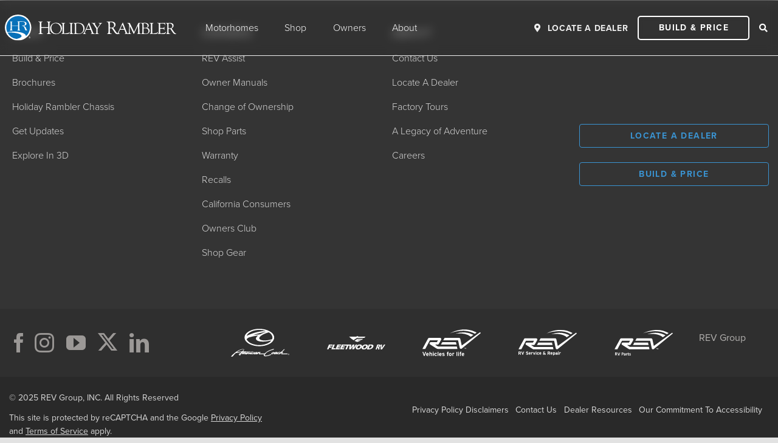

--- FILE ---
content_type: text/html; charset=UTF-8
request_url: https://www.holidayrambler.com/blog/model-category/presidential-fifth-wheel/
body_size: 20093
content:
<!DOCTYPE html>
<html class="avada-html-layout-wide avada-html-header-position-top avada-html-is-archive" lang="en-US" prefix="og: http://ogp.me/ns# fb: http://ogp.me/ns/fb#">
<head>
	<meta http-equiv="X-UA-Compatible" content="IE=edge" />
	<meta http-equiv="Content-Type" content="text/html; charset=utf-8"/>
	<meta name="google-site-verification" content="2zEddy9sfxJJ-HjJdte9CIy5W5lniudzogOHtrgocSA" />
	<meta name="viewport" content="width=device-width, initial-scale=1" />
	<style id="awlb-live-editor">.fusion-builder-live .fusion-builder-live-toolbar .fusion-toolbar-nav > li.fusion-branding .fusion-builder-logo-wrapper .fusiona-avada-logo {background: url( https://www.holidayrambler.com/wp-content/uploads/2021/08/favicon-32x32-1.png ) no-repeat center !important;
				background-size: contain !important;
				width: 30px;
				height: 30px;}.fusion-builder-live .fusion-builder-live-toolbar .fusion-toolbar-nav > li.fusion-branding .fusion-builder-logo-wrapper .fusiona-avada-logo:before {
					display: none;
				}</style><meta name='robots' content='index, follow, max-image-preview:large, max-snippet:-1, max-video-preview:-1' />
	<style>img:is([sizes="auto" i], [sizes^="auto," i]) { contain-intrinsic-size: 3000px 1500px }</style>
	
	<!-- This site is optimized with the Yoast SEO plugin v22.4 - https://yoast.com/wordpress/plugins/seo/ -->
	<title>Presidential Fifth Wheel Archives - Holiday Rambler</title>
	<link rel="canonical" href="https://www.holidayrambler.com/blog/model-category/presidential-fifth-wheel/" />
	<meta property="og:locale" content="en_US" />
	<meta property="og:type" content="article" />
	<meta property="og:title" content="Presidential Fifth Wheel Archives - Holiday Rambler" />
	<meta property="og:url" content="https://www.holidayrambler.com/blog/model-category/presidential-fifth-wheel/" />
	<meta property="og:site_name" content="Holiday Rambler" />
	<meta property="og:image" content="https://www.holidayrambler.com/wp-content/uploads/2022/02/HR-Brochures.jpg" />
	<meta property="og:image:width" content="1200" />
	<meta property="og:image:height" content="630" />
	<meta property="og:image:type" content="image/jpeg" />
	<meta name="twitter:card" content="summary_large_image" />
	<script type="application/ld+json" class="yoast-schema-graph">{"@context":"https://schema.org","@graph":[{"@type":"CollectionPage","@id":"https://www.holidayrambler.com/blog/model-category/presidential-fifth-wheel/","url":"https://www.holidayrambler.com/blog/model-category/presidential-fifth-wheel/","name":"Presidential Fifth Wheel Archives - Holiday Rambler","isPartOf":{"@id":"https://www.holidayrambler.com/#website"},"breadcrumb":{"@id":"https://www.holidayrambler.com/blog/model-category/presidential-fifth-wheel/#breadcrumb"},"inLanguage":"en-US"},{"@type":"BreadcrumbList","@id":"https://www.holidayrambler.com/blog/model-category/presidential-fifth-wheel/#breadcrumb","itemListElement":[{"@type":"ListItem","position":1,"name":"Home","item":"https://www.holidayrambler.com/"},{"@type":"ListItem","position":2,"name":"Presidential Fifth Wheel"}]},{"@type":"WebSite","@id":"https://www.holidayrambler.com/#website","url":"https://www.holidayrambler.com/","name":"Holiday Rambler","description":"","publisher":{"@id":"https://www.holidayrambler.com/#organization"},"potentialAction":[{"@type":"SearchAction","target":{"@type":"EntryPoint","urlTemplate":"https://www.holidayrambler.com/?s={search_term_string}"},"query-input":"required name=search_term_string"}],"inLanguage":"en-US"},{"@type":"Organization","@id":"https://www.holidayrambler.com/#organization","name":"Holiday Rambler","url":"https://www.holidayrambler.com/","logo":{"@type":"ImageObject","inLanguage":"en-US","@id":"https://www.holidayrambler.com/#/schema/logo/image/","url":"https://www.holidayrambler.com/wp-content/uploads/2021/08/Up-for-the-holidays.jpg","contentUrl":"https://www.holidayrambler.com/wp-content/uploads/2021/08/Up-for-the-holidays.jpg","width":1600,"height":500,"caption":"Holiday Rambler"},"image":{"@id":"https://www.holidayrambler.com/#/schema/logo/image/"},"sameAs":["https://www.facebook.com/holidayramblerrv"]}]}</script>
	<!-- / Yoast SEO plugin. -->


<link rel='dns-prefetch' href='//www.google.com' />
<link rel="alternate" type="application/rss+xml" title="Holiday Rambler &raquo; Feed" href="https://www.holidayrambler.com/feed/" />
<link rel="alternate" type="application/rss+xml" title="Holiday Rambler &raquo; Comments Feed" href="https://www.holidayrambler.com/comments/feed/" />
		
		
		
				<link rel="alternate" type="application/rss+xml" title="Holiday Rambler &raquo; Presidential Fifth Wheel Model Category Feed" href="https://www.holidayrambler.com/blog/model-category/presidential-fifth-wheel/feed/" />
<script type="text/javascript">
/* <![CDATA[ */
window._wpemojiSettings = {"baseUrl":"https:\/\/s.w.org\/images\/core\/emoji\/16.0.1\/72x72\/","ext":".png","svgUrl":"https:\/\/s.w.org\/images\/core\/emoji\/16.0.1\/svg\/","svgExt":".svg","source":{"concatemoji":"https:\/\/www.holidayrambler.com\/wp-includes\/js\/wp-emoji-release.min.js?ver=6.8.3"}};
/*! This file is auto-generated */
!function(s,n){var o,i,e;function c(e){try{var t={supportTests:e,timestamp:(new Date).valueOf()};sessionStorage.setItem(o,JSON.stringify(t))}catch(e){}}function p(e,t,n){e.clearRect(0,0,e.canvas.width,e.canvas.height),e.fillText(t,0,0);var t=new Uint32Array(e.getImageData(0,0,e.canvas.width,e.canvas.height).data),a=(e.clearRect(0,0,e.canvas.width,e.canvas.height),e.fillText(n,0,0),new Uint32Array(e.getImageData(0,0,e.canvas.width,e.canvas.height).data));return t.every(function(e,t){return e===a[t]})}function u(e,t){e.clearRect(0,0,e.canvas.width,e.canvas.height),e.fillText(t,0,0);for(var n=e.getImageData(16,16,1,1),a=0;a<n.data.length;a++)if(0!==n.data[a])return!1;return!0}function f(e,t,n,a){switch(t){case"flag":return n(e,"\ud83c\udff3\ufe0f\u200d\u26a7\ufe0f","\ud83c\udff3\ufe0f\u200b\u26a7\ufe0f")?!1:!n(e,"\ud83c\udde8\ud83c\uddf6","\ud83c\udde8\u200b\ud83c\uddf6")&&!n(e,"\ud83c\udff4\udb40\udc67\udb40\udc62\udb40\udc65\udb40\udc6e\udb40\udc67\udb40\udc7f","\ud83c\udff4\u200b\udb40\udc67\u200b\udb40\udc62\u200b\udb40\udc65\u200b\udb40\udc6e\u200b\udb40\udc67\u200b\udb40\udc7f");case"emoji":return!a(e,"\ud83e\udedf")}return!1}function g(e,t,n,a){var r="undefined"!=typeof WorkerGlobalScope&&self instanceof WorkerGlobalScope?new OffscreenCanvas(300,150):s.createElement("canvas"),o=r.getContext("2d",{willReadFrequently:!0}),i=(o.textBaseline="top",o.font="600 32px Arial",{});return e.forEach(function(e){i[e]=t(o,e,n,a)}),i}function t(e){var t=s.createElement("script");t.src=e,t.defer=!0,s.head.appendChild(t)}"undefined"!=typeof Promise&&(o="wpEmojiSettingsSupports",i=["flag","emoji"],n.supports={everything:!0,everythingExceptFlag:!0},e=new Promise(function(e){s.addEventListener("DOMContentLoaded",e,{once:!0})}),new Promise(function(t){var n=function(){try{var e=JSON.parse(sessionStorage.getItem(o));if("object"==typeof e&&"number"==typeof e.timestamp&&(new Date).valueOf()<e.timestamp+604800&&"object"==typeof e.supportTests)return e.supportTests}catch(e){}return null}();if(!n){if("undefined"!=typeof Worker&&"undefined"!=typeof OffscreenCanvas&&"undefined"!=typeof URL&&URL.createObjectURL&&"undefined"!=typeof Blob)try{var e="postMessage("+g.toString()+"("+[JSON.stringify(i),f.toString(),p.toString(),u.toString()].join(",")+"));",a=new Blob([e],{type:"text/javascript"}),r=new Worker(URL.createObjectURL(a),{name:"wpTestEmojiSupports"});return void(r.onmessage=function(e){c(n=e.data),r.terminate(),t(n)})}catch(e){}c(n=g(i,f,p,u))}t(n)}).then(function(e){for(var t in e)n.supports[t]=e[t],n.supports.everything=n.supports.everything&&n.supports[t],"flag"!==t&&(n.supports.everythingExceptFlag=n.supports.everythingExceptFlag&&n.supports[t]);n.supports.everythingExceptFlag=n.supports.everythingExceptFlag&&!n.supports.flag,n.DOMReady=!1,n.readyCallback=function(){n.DOMReady=!0}}).then(function(){return e}).then(function(){var e;n.supports.everything||(n.readyCallback(),(e=n.source||{}).concatemoji?t(e.concatemoji):e.wpemoji&&e.twemoji&&(t(e.twemoji),t(e.wpemoji)))}))}((window,document),window._wpemojiSettings);
/* ]]> */
</script>
<style id='wp-emoji-styles-inline-css' type='text/css'>

	img.wp-smiley, img.emoji {
		display: inline !important;
		border: none !important;
		box-shadow: none !important;
		height: 1em !important;
		width: 1em !important;
		margin: 0 0.07em !important;
		vertical-align: -0.1em !important;
		background: none !important;
		padding: 0 !important;
	}
</style>
<link rel='stylesheet' id='wp-block-library-css' href='https://www.holidayrambler.com/wp-includes/css/dist/block-library/style.min.css?ver=6.8.3' type='text/css' media='all' />
<style id='wp-block-library-theme-inline-css' type='text/css'>
.wp-block-audio :where(figcaption){color:#555;font-size:13px;text-align:center}.is-dark-theme .wp-block-audio :where(figcaption){color:#ffffffa6}.wp-block-audio{margin:0 0 1em}.wp-block-code{border:1px solid #ccc;border-radius:4px;font-family:Menlo,Consolas,monaco,monospace;padding:.8em 1em}.wp-block-embed :where(figcaption){color:#555;font-size:13px;text-align:center}.is-dark-theme .wp-block-embed :where(figcaption){color:#ffffffa6}.wp-block-embed{margin:0 0 1em}.blocks-gallery-caption{color:#555;font-size:13px;text-align:center}.is-dark-theme .blocks-gallery-caption{color:#ffffffa6}:root :where(.wp-block-image figcaption){color:#555;font-size:13px;text-align:center}.is-dark-theme :root :where(.wp-block-image figcaption){color:#ffffffa6}.wp-block-image{margin:0 0 1em}.wp-block-pullquote{border-bottom:4px solid;border-top:4px solid;color:currentColor;margin-bottom:1.75em}.wp-block-pullquote cite,.wp-block-pullquote footer,.wp-block-pullquote__citation{color:currentColor;font-size:.8125em;font-style:normal;text-transform:uppercase}.wp-block-quote{border-left:.25em solid;margin:0 0 1.75em;padding-left:1em}.wp-block-quote cite,.wp-block-quote footer{color:currentColor;font-size:.8125em;font-style:normal;position:relative}.wp-block-quote:where(.has-text-align-right){border-left:none;border-right:.25em solid;padding-left:0;padding-right:1em}.wp-block-quote:where(.has-text-align-center){border:none;padding-left:0}.wp-block-quote.is-large,.wp-block-quote.is-style-large,.wp-block-quote:where(.is-style-plain){border:none}.wp-block-search .wp-block-search__label{font-weight:700}.wp-block-search__button{border:1px solid #ccc;padding:.375em .625em}:where(.wp-block-group.has-background){padding:1.25em 2.375em}.wp-block-separator.has-css-opacity{opacity:.4}.wp-block-separator{border:none;border-bottom:2px solid;margin-left:auto;margin-right:auto}.wp-block-separator.has-alpha-channel-opacity{opacity:1}.wp-block-separator:not(.is-style-wide):not(.is-style-dots){width:100px}.wp-block-separator.has-background:not(.is-style-dots){border-bottom:none;height:1px}.wp-block-separator.has-background:not(.is-style-wide):not(.is-style-dots){height:2px}.wp-block-table{margin:0 0 1em}.wp-block-table td,.wp-block-table th{word-break:normal}.wp-block-table :where(figcaption){color:#555;font-size:13px;text-align:center}.is-dark-theme .wp-block-table :where(figcaption){color:#ffffffa6}.wp-block-video :where(figcaption){color:#555;font-size:13px;text-align:center}.is-dark-theme .wp-block-video :where(figcaption){color:#ffffffa6}.wp-block-video{margin:0 0 1em}:root :where(.wp-block-template-part.has-background){margin-bottom:0;margin-top:0;padding:1.25em 2.375em}
</style>
<style id='classic-theme-styles-inline-css' type='text/css'>
/*! This file is auto-generated */
.wp-block-button__link{color:#fff;background-color:#32373c;border-radius:9999px;box-shadow:none;text-decoration:none;padding:calc(.667em + 2px) calc(1.333em + 2px);font-size:1.125em}.wp-block-file__button{background:#32373c;color:#fff;text-decoration:none}
</style>
<style id='global-styles-inline-css' type='text/css'>
:root{--wp--preset--aspect-ratio--square: 1;--wp--preset--aspect-ratio--4-3: 4/3;--wp--preset--aspect-ratio--3-4: 3/4;--wp--preset--aspect-ratio--3-2: 3/2;--wp--preset--aspect-ratio--2-3: 2/3;--wp--preset--aspect-ratio--16-9: 16/9;--wp--preset--aspect-ratio--9-16: 9/16;--wp--preset--color--black: #000000;--wp--preset--color--cyan-bluish-gray: #abb8c3;--wp--preset--color--white: #ffffff;--wp--preset--color--pale-pink: #f78da7;--wp--preset--color--vivid-red: #cf2e2e;--wp--preset--color--luminous-vivid-orange: #ff6900;--wp--preset--color--luminous-vivid-amber: #fcb900;--wp--preset--color--light-green-cyan: #7bdcb5;--wp--preset--color--vivid-green-cyan: #00d084;--wp--preset--color--pale-cyan-blue: #8ed1fc;--wp--preset--color--vivid-cyan-blue: #0693e3;--wp--preset--color--vivid-purple: #9b51e0;--wp--preset--gradient--vivid-cyan-blue-to-vivid-purple: linear-gradient(135deg,rgba(6,147,227,1) 0%,rgb(155,81,224) 100%);--wp--preset--gradient--light-green-cyan-to-vivid-green-cyan: linear-gradient(135deg,rgb(122,220,180) 0%,rgb(0,208,130) 100%);--wp--preset--gradient--luminous-vivid-amber-to-luminous-vivid-orange: linear-gradient(135deg,rgba(252,185,0,1) 0%,rgba(255,105,0,1) 100%);--wp--preset--gradient--luminous-vivid-orange-to-vivid-red: linear-gradient(135deg,rgba(255,105,0,1) 0%,rgb(207,46,46) 100%);--wp--preset--gradient--very-light-gray-to-cyan-bluish-gray: linear-gradient(135deg,rgb(238,238,238) 0%,rgb(169,184,195) 100%);--wp--preset--gradient--cool-to-warm-spectrum: linear-gradient(135deg,rgb(74,234,220) 0%,rgb(151,120,209) 20%,rgb(207,42,186) 40%,rgb(238,44,130) 60%,rgb(251,105,98) 80%,rgb(254,248,76) 100%);--wp--preset--gradient--blush-light-purple: linear-gradient(135deg,rgb(255,206,236) 0%,rgb(152,150,240) 100%);--wp--preset--gradient--blush-bordeaux: linear-gradient(135deg,rgb(254,205,165) 0%,rgb(254,45,45) 50%,rgb(107,0,62) 100%);--wp--preset--gradient--luminous-dusk: linear-gradient(135deg,rgb(255,203,112) 0%,rgb(199,81,192) 50%,rgb(65,88,208) 100%);--wp--preset--gradient--pale-ocean: linear-gradient(135deg,rgb(255,245,203) 0%,rgb(182,227,212) 50%,rgb(51,167,181) 100%);--wp--preset--gradient--electric-grass: linear-gradient(135deg,rgb(202,248,128) 0%,rgb(113,206,126) 100%);--wp--preset--gradient--midnight: linear-gradient(135deg,rgb(2,3,129) 0%,rgb(40,116,252) 100%);--wp--preset--font-size--small: 12px;--wp--preset--font-size--medium: 20px;--wp--preset--font-size--large: 24px;--wp--preset--font-size--x-large: 42px;--wp--preset--font-size--normal: 16px;--wp--preset--font-size--xlarge: 32px;--wp--preset--font-size--huge: 48px;--wp--preset--spacing--20: 0.44rem;--wp--preset--spacing--30: 0.67rem;--wp--preset--spacing--40: 1rem;--wp--preset--spacing--50: 1.5rem;--wp--preset--spacing--60: 2.25rem;--wp--preset--spacing--70: 3.38rem;--wp--preset--spacing--80: 5.06rem;--wp--preset--shadow--natural: 6px 6px 9px rgba(0, 0, 0, 0.2);--wp--preset--shadow--deep: 12px 12px 50px rgba(0, 0, 0, 0.4);--wp--preset--shadow--sharp: 6px 6px 0px rgba(0, 0, 0, 0.2);--wp--preset--shadow--outlined: 6px 6px 0px -3px rgba(255, 255, 255, 1), 6px 6px rgba(0, 0, 0, 1);--wp--preset--shadow--crisp: 6px 6px 0px rgba(0, 0, 0, 1);}:where(.is-layout-flex){gap: 0.5em;}:where(.is-layout-grid){gap: 0.5em;}body .is-layout-flex{display: flex;}.is-layout-flex{flex-wrap: wrap;align-items: center;}.is-layout-flex > :is(*, div){margin: 0;}body .is-layout-grid{display: grid;}.is-layout-grid > :is(*, div){margin: 0;}:where(.wp-block-columns.is-layout-flex){gap: 2em;}:where(.wp-block-columns.is-layout-grid){gap: 2em;}:where(.wp-block-post-template.is-layout-flex){gap: 1.25em;}:where(.wp-block-post-template.is-layout-grid){gap: 1.25em;}.has-black-color{color: var(--wp--preset--color--black) !important;}.has-cyan-bluish-gray-color{color: var(--wp--preset--color--cyan-bluish-gray) !important;}.has-white-color{color: var(--wp--preset--color--white) !important;}.has-pale-pink-color{color: var(--wp--preset--color--pale-pink) !important;}.has-vivid-red-color{color: var(--wp--preset--color--vivid-red) !important;}.has-luminous-vivid-orange-color{color: var(--wp--preset--color--luminous-vivid-orange) !important;}.has-luminous-vivid-amber-color{color: var(--wp--preset--color--luminous-vivid-amber) !important;}.has-light-green-cyan-color{color: var(--wp--preset--color--light-green-cyan) !important;}.has-vivid-green-cyan-color{color: var(--wp--preset--color--vivid-green-cyan) !important;}.has-pale-cyan-blue-color{color: var(--wp--preset--color--pale-cyan-blue) !important;}.has-vivid-cyan-blue-color{color: var(--wp--preset--color--vivid-cyan-blue) !important;}.has-vivid-purple-color{color: var(--wp--preset--color--vivid-purple) !important;}.has-black-background-color{background-color: var(--wp--preset--color--black) !important;}.has-cyan-bluish-gray-background-color{background-color: var(--wp--preset--color--cyan-bluish-gray) !important;}.has-white-background-color{background-color: var(--wp--preset--color--white) !important;}.has-pale-pink-background-color{background-color: var(--wp--preset--color--pale-pink) !important;}.has-vivid-red-background-color{background-color: var(--wp--preset--color--vivid-red) !important;}.has-luminous-vivid-orange-background-color{background-color: var(--wp--preset--color--luminous-vivid-orange) !important;}.has-luminous-vivid-amber-background-color{background-color: var(--wp--preset--color--luminous-vivid-amber) !important;}.has-light-green-cyan-background-color{background-color: var(--wp--preset--color--light-green-cyan) !important;}.has-vivid-green-cyan-background-color{background-color: var(--wp--preset--color--vivid-green-cyan) !important;}.has-pale-cyan-blue-background-color{background-color: var(--wp--preset--color--pale-cyan-blue) !important;}.has-vivid-cyan-blue-background-color{background-color: var(--wp--preset--color--vivid-cyan-blue) !important;}.has-vivid-purple-background-color{background-color: var(--wp--preset--color--vivid-purple) !important;}.has-black-border-color{border-color: var(--wp--preset--color--black) !important;}.has-cyan-bluish-gray-border-color{border-color: var(--wp--preset--color--cyan-bluish-gray) !important;}.has-white-border-color{border-color: var(--wp--preset--color--white) !important;}.has-pale-pink-border-color{border-color: var(--wp--preset--color--pale-pink) !important;}.has-vivid-red-border-color{border-color: var(--wp--preset--color--vivid-red) !important;}.has-luminous-vivid-orange-border-color{border-color: var(--wp--preset--color--luminous-vivid-orange) !important;}.has-luminous-vivid-amber-border-color{border-color: var(--wp--preset--color--luminous-vivid-amber) !important;}.has-light-green-cyan-border-color{border-color: var(--wp--preset--color--light-green-cyan) !important;}.has-vivid-green-cyan-border-color{border-color: var(--wp--preset--color--vivid-green-cyan) !important;}.has-pale-cyan-blue-border-color{border-color: var(--wp--preset--color--pale-cyan-blue) !important;}.has-vivid-cyan-blue-border-color{border-color: var(--wp--preset--color--vivid-cyan-blue) !important;}.has-vivid-purple-border-color{border-color: var(--wp--preset--color--vivid-purple) !important;}.has-vivid-cyan-blue-to-vivid-purple-gradient-background{background: var(--wp--preset--gradient--vivid-cyan-blue-to-vivid-purple) !important;}.has-light-green-cyan-to-vivid-green-cyan-gradient-background{background: var(--wp--preset--gradient--light-green-cyan-to-vivid-green-cyan) !important;}.has-luminous-vivid-amber-to-luminous-vivid-orange-gradient-background{background: var(--wp--preset--gradient--luminous-vivid-amber-to-luminous-vivid-orange) !important;}.has-luminous-vivid-orange-to-vivid-red-gradient-background{background: var(--wp--preset--gradient--luminous-vivid-orange-to-vivid-red) !important;}.has-very-light-gray-to-cyan-bluish-gray-gradient-background{background: var(--wp--preset--gradient--very-light-gray-to-cyan-bluish-gray) !important;}.has-cool-to-warm-spectrum-gradient-background{background: var(--wp--preset--gradient--cool-to-warm-spectrum) !important;}.has-blush-light-purple-gradient-background{background: var(--wp--preset--gradient--blush-light-purple) !important;}.has-blush-bordeaux-gradient-background{background: var(--wp--preset--gradient--blush-bordeaux) !important;}.has-luminous-dusk-gradient-background{background: var(--wp--preset--gradient--luminous-dusk) !important;}.has-pale-ocean-gradient-background{background: var(--wp--preset--gradient--pale-ocean) !important;}.has-electric-grass-gradient-background{background: var(--wp--preset--gradient--electric-grass) !important;}.has-midnight-gradient-background{background: var(--wp--preset--gradient--midnight) !important;}.has-small-font-size{font-size: var(--wp--preset--font-size--small) !important;}.has-medium-font-size{font-size: var(--wp--preset--font-size--medium) !important;}.has-large-font-size{font-size: var(--wp--preset--font-size--large) !important;}.has-x-large-font-size{font-size: var(--wp--preset--font-size--x-large) !important;}
:where(.wp-block-post-template.is-layout-flex){gap: 1.25em;}:where(.wp-block-post-template.is-layout-grid){gap: 1.25em;}
:where(.wp-block-columns.is-layout-flex){gap: 2em;}:where(.wp-block-columns.is-layout-grid){gap: 2em;}
:root :where(.wp-block-pullquote){font-size: 1.5em;line-height: 1.6;}
</style>
<link rel='stylesheet' id='effect-doc-repo-styles-css' href='https://www.holidayrambler.com/wp-content/plugins/effect-document-repo/repo.css?ver=1.0.0' type='text/css' media='all' />
<link rel='stylesheet' id='child-style-css' href='https://www.holidayrambler.com/wp-content/themes/Avada-Child-Theme-4/style.css?ver=6.8.3' type='text/css' media='all' />
<link rel='stylesheet' id='vendor-style-css' href='https://www.holidayrambler.com/wp-content/themes/Avada-Child-Theme-4/assets/css/vendor.css?ver=6.8.3' type='text/css' media='all' />
<link rel='stylesheet' id='plugin-style-css' href='https://www.holidayrambler.com/wp-content/themes/Avada-Child-Theme-4/assets/css/plugin.css?ver=6.8.3' type='text/css' media='all' />
<link rel='stylesheet' id='custom-style-css' href='https://www.holidayrambler.com/wp-content/themes/Avada-Child-Theme-4/assets/css/custom.css?v1&#038;ver=6.8.3' type='text/css' media='all' />
<link rel='stylesheet' id='form-style-css' href='https://www.holidayrambler.com/wp-content/themes/Avada-Child-Theme-4/assets/css/form.css?ver=1762355890' type='text/css' media='all' />
<link rel='stylesheet' id='font-awesome-min-css' href='https://www.holidayrambler.com/wp-content/themes/Avada/includes/lib/assets/fonts/fontawesome/font-awesome.min.css?ver=6.8.3' type='text/css' media='all' />
<link rel='stylesheet' id='fa-brands-css' href='https://www.holidayrambler.com/wp-content/themes/Avada/includes/lib/assets/fonts/fontawesome/webfonts/fa-brands-400.woff2' type='text/css' media='all' />
<link rel='stylesheet' id='fa-regular-css' href='https://www.holidayrambler.com/wp-content/themes/Avada/includes/lib/assets/fonts/fontawesome/webfonts/fa-regular-400.woff2' type='text/css' media='all' />
<link rel='stylesheet' id='fa-solid-css' href='https://www.holidayrambler.com/wp-content/themes/Avada/includes/lib/assets/fonts/fontawesome/webfonts/fa-solid-900.woff2' type='text/css' media='all' />
<link rel='stylesheet' id='fusion-dynamic-css-css' href='https://www.holidayrambler.com/wp-content/uploads/fusion-styles/a57b3fae5b7fb83023654207b54bed47.min.css?ver=3.8.2' type='text/css' media='all' />
<script type="text/javascript" id="jquery-core-js-extra">
/* <![CDATA[ */
var front_obj = {"ajaxurl":"https:\/\/www.holidayrambler.com\/wp-admin\/admin-ajax.php"};
/* ]]> */
</script>
<script type="text/javascript" src="https://www.holidayrambler.com/wp-includes/js/jquery/jquery.min.js?ver=3.7.1" id="jquery-core-js"></script>
<script type="text/javascript" src="https://www.holidayrambler.com/wp-includes/js/jquery/jquery-migrate.min.js?ver=3.4.1" id="jquery-migrate-js"></script>
<link rel="https://api.w.org/" href="https://www.holidayrambler.com/wp-json/" /><link rel="EditURI" type="application/rsd+xml" title="RSD" href="https://www.holidayrambler.com/xmlrpc.php?rsd" />
<script type="text/javascript" src="https://www.bugherd.com/sidebarv2.js?apikey=8su4d2qywengmzps2lixyq" async="true"></script><meta name="generator" content="Site Kit by Google 1.123.1" /><link rel="preload" href="https://www.holidayrambler.com/wp-content/themes/Avada/includes/lib/assets/fonts/icomoon/awb-icons.woff" as="font" type="font/woff" crossorigin><link rel="preload" href="//www.holidayrambler.com/wp-content/themes/Avada/includes/lib/assets/fonts/fontawesome/webfonts/fa-brands-400.woff2" as="font" type="font/woff2" crossorigin><link rel="preload" href="//www.holidayrambler.com/wp-content/themes/Avada/includes/lib/assets/fonts/fontawesome/webfonts/fa-regular-400.woff2" as="font" type="font/woff2" crossorigin><link rel="preload" href="//www.holidayrambler.com/wp-content/themes/Avada/includes/lib/assets/fonts/fontawesome/webfonts/fa-solid-900.woff2" as="font" type="font/woff2" crossorigin><style type="text/css" id="css-fb-visibility">@media screen and (max-width: 640px){.fusion-no-small-visibility{display:none !important;}body .sm-text-align-center{text-align:center !important;}body .sm-text-align-left{text-align:left !important;}body .sm-text-align-right{text-align:right !important;}body .sm-flex-align-center{justify-content:center !important;}body .sm-flex-align-flex-start{justify-content:flex-start !important;}body .sm-flex-align-flex-end{justify-content:flex-end !important;}body .sm-mx-auto{margin-left:auto !important;margin-right:auto !important;}body .sm-ml-auto{margin-left:auto !important;}body .sm-mr-auto{margin-right:auto !important;}body .fusion-absolute-position-small{position:absolute;top:auto;width:100%;}.awb-sticky.awb-sticky-small{ position: sticky; top: var(--awb-sticky-offset,0); }}@media screen and (min-width: 641px) and (max-width: 991px){.fusion-no-medium-visibility{display:none !important;}body .md-text-align-center{text-align:center !important;}body .md-text-align-left{text-align:left !important;}body .md-text-align-right{text-align:right !important;}body .md-flex-align-center{justify-content:center !important;}body .md-flex-align-flex-start{justify-content:flex-start !important;}body .md-flex-align-flex-end{justify-content:flex-end !important;}body .md-mx-auto{margin-left:auto !important;margin-right:auto !important;}body .md-ml-auto{margin-left:auto !important;}body .md-mr-auto{margin-right:auto !important;}body .fusion-absolute-position-medium{position:absolute;top:auto;width:100%;}.awb-sticky.awb-sticky-medium{ position: sticky; top: var(--awb-sticky-offset,0); }}@media screen and (min-width: 992px){.fusion-no-large-visibility{display:none !important;}body .lg-text-align-center{text-align:center !important;}body .lg-text-align-left{text-align:left !important;}body .lg-text-align-right{text-align:right !important;}body .lg-flex-align-center{justify-content:center !important;}body .lg-flex-align-flex-start{justify-content:flex-start !important;}body .lg-flex-align-flex-end{justify-content:flex-end !important;}body .lg-mx-auto{margin-left:auto !important;margin-right:auto !important;}body .lg-ml-auto{margin-left:auto !important;}body .lg-mr-auto{margin-right:auto !important;}body .fusion-absolute-position-large{position:absolute;top:auto;width:100%;}.awb-sticky.awb-sticky-large{ position: sticky; top: var(--awb-sticky-offset,0); }}</style><style type="text/css" id="fusion-branding-style">#wpadminbar .avada-menu > .ab-item:before,#wpadminbar > #wp-toolbar #wp-admin-bar-fb-edit > .ab-item:before {background: url( https://www.holidayrambler.com/wp-content/uploads/2021/08/favicon-32x32-1.png ) no-repeat center !important;background-size: auto !important;content: "" !important;
						padding: 2px 0;
						width: 20px;
						height: 20px;
						background-size: contain !important;}</style><style type="text/css">.recentcomments a{display:inline !important;padding:0 !important;margin:0 !important;}</style><link rel="icon" href="https://www.holidayrambler.com/wp-content/uploads/2021/08/favicon-32x32-1.png" sizes="32x32" />
<link rel="icon" href="https://www.holidayrambler.com/wp-content/uploads/2021/08/favicon-32x32-1.png" sizes="192x192" />
<link rel="apple-touch-icon" href="https://www.holidayrambler.com/wp-content/uploads/2021/08/favicon-32x32-1.png" />
<meta name="msapplication-TileImage" content="https://www.holidayrambler.com/wp-content/uploads/2021/08/favicon-32x32-1.png" />
		<style type="text/css" id="wp-custom-css">
			.open-house-logo-listing {
    margin: 30px 0 0 0;
    padding: 0;
    list-style: none;
    display: flex;
    flex-wrap: wrap;
    gap: 15px;
}
.open-house-logo-listing li {
    margin: 0;
    padding: 0;
    width: calc(24% - 10px);
    text-align: center;
    display: flex;
    justify-content: center;
}
.open-house-logo-listing li img {
    opacity: 0.5;
    max-height: 60px;
}
@media (max-width: 600px) {
.open-house-logo-listing li {
        margin: 0;
        padding: 0;
        width: calc(100% - 10px);
    }
}		</style>
				<script type="text/javascript">
			var doc = document.documentElement;
			doc.setAttribute( 'data-useragent', navigator.userAgent );
		</script>
		<style type="text/css" id="fusion-builder-template-footer-css">.awb-icon-X img { width: 1em; }
.recaptcha-text a {
  color:#d8d8d8;
  text-decoration: underline;
  transition: all 400ms;
}

.recaptcha-text a:hover {
  color: #ffffff;
  text-decoration: none;
}</style><!-- Global site tag (gtag.js) - Google Ads: 458231351 -->
<script async src="https://www.googletagmanager.com/gtag/js?id=AW-458231351"></script>
<script>
  window.dataLayer = window.dataLayer || [];
  function gtag(){dataLayer.push(arguments);}
  gtag('js', new Date());

  gtag('config', 'AW-458231351');
</script>	
	<script>dataLayer = [];
(function(w,d,s,l,i){w[l]=w[l]||[];w[l].push({'gtm.start':
new Date().getTime(),event:'gtm.js'});var f=d.getElementsByTagName(s)[0],
j=d.createElement(s),dl=l!='dataLayer'?'&l='+l:'';j.async=true;j.src=
'https://www.googletagmanager.com/gtm.js?id='+i+dl;f.parentNode.insertBefore(j,f);
})(window,document,'script','dataLayer','GTM-5MXJGT');
</script></head>

<body class="archive tax-model-category term-presidential-fifth-wheel term-137 wp-theme-Avada wp-child-theme-Avada-Child-Theme-4 fusion-image-hovers fusion-pagination-sizing fusion-button_type-flat fusion-button_span-no fusion-button_gradient-linear avada-image-rollover-circle-yes avada-image-rollover-no fusion-body ltr fusion-sticky-header no-tablet-sticky-header no-mobile-sticky-header no-mobile-slidingbar no-mobile-totop avada-has-rev-slider-styles fusion-disable-outline fusion-sub-menu-fade mobile-logo-pos-left layout-wide-mode avada-has-boxed-modal-shadow- layout-scroll-offset-full avada-has-zero-margin-offset-top fusion-top-header menu-text-align-center mobile-menu-design-classic fusion-show-pagination-text fusion-header-layout-v1 avada-responsive avada-footer-fx-none avada-menu-highlight-style-bar fusion-search-form-clean fusion-main-menu-search-overlay fusion-avatar-circle avada-dropdown-styles avada-blog-layout-large avada-blog-archive-layout-large avada-header-shadow-no avada-menu-icon-position-left avada-has-megamenu-shadow avada-has-mobile-menu-search avada-has-main-nav-search-icon avada-has-breadcrumb-mobile-hidden avada-has-titlebar-bar_and_content avada-header-border-color-full-transparent avada-has-pagination-width_height avada-flyout-menu-direction-fade avada-ec-views-v1" data-awb-post-id="">
		<a class="skip-link screen-reader-text" href="#content">Skip to content</a>

	<div id="boxed-wrapper">
		<div class="fusion-sides-frame"></div>
		<div id="wrapper" class="fusion-wrapper">
			<div id="home" style="position:relative;top:-1px;"></div>
							<div class="fusion-tb-header"><div class="fusion-fullwidth fullwidth-box fusion-builder-row-1 fusion-flex-container holiday-rambler-top-menu header-sec w-100 nonhundred-percent-fullwidth non-hundred-percent-height-scrolling fusion-sticky-container fusion-absolute-container fusion-absolute-position-medium fusion-absolute-position-large" style="background-color: rgba(47,47,47,0.5);background-position: center center;background-repeat: no-repeat;border-width: 0px 0px 0px 0px;border-color:#e2e2e2;border-style:solid;" data-transition-offset="0" data-scroll-offset="0" data-sticky-medium-visibility="1" data-sticky-large-visibility="1" ><div class="fusion-builder-row fusion-row fusion-flex-align-items-flex-start" style="max-width:1331.2px;margin-left: calc(-4% / 2 );margin-right: calc(-4% / 2 );"><div class="fusion-layout-column fusion_builder_column fusion-builder-column-0 fusion_builder_column_1_1 1_1 fusion-flex-column"><div class="fusion-column-wrapper fusion-flex-justify-content-flex-start fusion-content-layout-column" style="background-position:left top;background-repeat:no-repeat;-webkit-background-size:cover;-moz-background-size:cover;-o-background-size:cover;background-size:cover;padding: 0px 0px 0px 0px;"><div class="row header-inner align-items-center no-gutters">
    <div class="col-8 col-md-3"><a href="https://www.holidayrambler.com" class="main-logo" ><img decoding="async" src="https://www.holidayrambler.com/wp-content/uploads/2021/08/holiday-rambler-logo.svg" alt="Holiday Rambler" /></a></div><div class="col-4 col-md-9">
      <span class="mobile-trigger">
        <img decoding="async" src="https://www.holidayrambler.com/wp-content/uploads/sites/4/2021/08/menu-icon-1.svg" alt="">
      </span>
      <div class="main-menu">
        <span class="m-close"><i class="fa-times fas" data-name="times" aria-hidden="true"></i></span>
        <div class="menu-left">
          <ul>
            <li>
              <a href="javascript:;">Motorhomes</a>
              <div>
                <span class="close-menu"><i class="fa-times fas" data-name="times" aria-hidden="true"></i></span>
                <div class="year-menu">
                  <ul class="year-nav">
                    <li><span class="active" rel="bus-menu3">2026</span></li>                                   
                  </ul>
                  <ul class="year-nav">
                    <li><span class="" rel="bus-menu1">2025</span></li>                                   
                  </ul>
                  <ul class="year-nav">
                    <li><span class="" rel="bus-menu2">2024</span></li>
                  </ul>
                </div>
                <div class="year-menu">
                  <ul class="class-menu active" id="bus-menu3">
                    <li><span rel="bus-menu3a" class="active">Class A</span></li>
                    <li><span rel="bus-menu3c" class="active">Class C</span></li>
                  </ul> 
                  <ul class="class-menu" id="bus-menu1">
                    <li><span rel="bus-menu1a" class="active">Class A</span></li>
                    <!-- <li><span rel="bus-menu1b" >Class B</span></li> -->
                    <li><span rel="bus-menu1c" >Class C</span></li>
                  </ul>
                  <ul class="class-menu" id="bus-menu2">
                    <li><span rel="bus-menu2a" class="active">Class A</span></li>
                    <li><span rel="bus-menu2b" class="active">Class B</span></li>
                  </ul>    
                </div>
                <div class="bus-menu3 bus-menu hover-line active">
                  <div class="class-box bus-menu3a active">
                    <div class="row menu-box">
                      <div class="col-md-12 col-lg-6">
                        <div class="line-text diesel">
                          <span>Class A Diesel</span>
                        </div>
                        <div class="row bus-list no-gutters"><div class="col-6 col-sm-6">
                                <a href="https://www.holidayrambler.com/models/2026-armada/" class="bus-box">
                                  <div>
                                    <div class="bus-thumb">
                                      <img decoding="async" src="https://www.holidayrambler.com/wp-content/uploads/2025/07/3_4_Armada_B-O_Thunderstorn_MY26.png" alt="2026 Armada" />
                                    </div>
                                    <span>2026 Armada<em>MSRP: $536,908</em></span>
                                  </div>
                                </a>
                              </div><div class="col-6 col-sm-6">
                                <a href="https://www.holidayrambler.com/models/2026-endeavor/" class="bus-box">
                                  <div>
                                    <div class="bus-thumb">
                                      <img decoding="async" src="https://www.holidayrambler.com/wp-content/uploads/2025/07/3_4_Endeavor_Longitude_MY26.png" alt="2026 Endeavor" />
                                    </div>
                                    <span>2026 Endeavor<em>MSRP: $510,528</em></span>
                                  </div>
                                </a>
                              </div><div class="col-6 col-sm-6">
                                <a href="https://www.holidayrambler.com/models/2026-nautica/" class="bus-box">
                                  <div>
                                    <div class="bus-thumb">
                                      <img decoding="async" src="https://www.holidayrambler.com/wp-content/uploads/2025/07/3_4_Nautica_Castaway_MY26.png" alt="2026 Nautica" />
                                    </div>
                                    <span>2026 Nautica<em>MSRP: $414,458</em></span>
                                  </div>
                                </a>
                              </div></div>
                      </div><!-- End Class A Diesel -->
                      <div class="col-md-12 col-lg-6">
                        <div class="line-text gas">
                          <span>Class A Gas</span>
                        </div>
                        <div class="row bus-list no-gutters"><div class="col-6 col-sm-6">
                                <a href="https://www.holidayrambler.com/models/2026-vacationer/" class="bus-box">
                                  <div>
                                    <div class="bus-thumb">
                                      <img decoding="async" src="https://www.holidayrambler.com/wp-content/uploads/2025/07/3_4_Vacationer_Grenada_MY26.png" alt="2026 Vacationer" />
                                    </div>
                                    <span>2026 Vacationer<em>MSRP: $259,022</em></span>
                                  </div>
                                </a>
                              </div><div class="col-6 col-sm-6">
                                <a href="https://www.holidayrambler.com/models/2026-invicta/" class="bus-box">
                                  <div>
                                    <div class="bus-thumb">
                                      <img decoding="async" src="https://www.holidayrambler.com/wp-content/uploads/2025/07/3_4_Invicta_Magnum_MY26.png" alt="2026 Invicta" />
                                    </div>
                                    <span>2026 Invicta<em>MSRP: $243,110</em></span>
                                  </div>
                                </a>
                              </div><div class="col-6 col-sm-6">
                                <a href="https://www.holidayrambler.com/models/2026-admiral/" class="bus-box">
                                  <div>
                                    <div class="bus-thumb">
                                      <img decoding="async" src="https://www.holidayrambler.com/wp-content/uploads/2025/07/3_4_Admiral_Gladiator_MY26.png" alt="2026 Admiral" />
                                    </div>
                                    <span>2026 Admiral<em>MSRP: $183,760</em></span>
                                  </div>
                                </a>
                              </div></div>
                      </div>
                    </div>
                  </div>
                  <!-- CLass B Nav Goes Here -->
                  <!-- Start Class Cs -->
                  <div class="class-box bus-menu3c">
                    <div class="row menu-box">
                      <div class="col-md-12 col-lg-6">
                        <div class="line-text diesel">
                          <span>Diesel</span>
                        </div>
                        <div class="row bus-list no-gutters"><div class="col-6 col-sm-6 col-md-3 col-lg-3">
                                <a href="https://www.holidayrambler.com/models/2026-element/" class="bus-box">
                                  <div>
                                    <div class="bus-thumb">
                                      <img decoding="async" src="https://www.holidayrambler.com/wp-content/uploads/2025/07/3_4_Element-25T_Arlington_MY26.png" alt="2026 Element" />
                                    </div>
                                    <span>2026 Element<em>MSRP: $236,724</em></span>
                                  </div>
                                </a>
                              </div></div>
                      </div>      
                      <div class="col-md-12 col-lg-6">
                        <div class="line-text"><span>Gas</span></div>
                        <div class="row bus-list no-gutters"><div class="col-6 col-sm-6 col-md-3 col-lg-3">
                                <a href="https://www.holidayrambler.com/models/2026-incline/" class="bus-box">
                                  <div>
                                    <div class="bus-thumb">
                                      <img decoding="async" src="https://www.holidayrambler.com/wp-content/uploads/2025/07/3_4_Incline_29H_MY26_Tureen.png" alt="2026 Incline" />
                                    </div>
                                    <span>2026 Incline<em>MSRP: $161,839</em></span>
                                  </div>
                                </a>
                              </div></div>
                      </div>
                    </div>
                  </div><!-- End Class Cs -->       
                </div>


                <div class="bus-menu1 bus-menu hover-line">
                  <div class="class-box bus-menu1a active">
                    <div class="row menu-box">
                      <div class="col-md-12 col-lg-6">
                        <div class="line-text diesel">
                          <span>Class A Diesel</span>
                        </div>
                        <div class="row bus-list no-gutters"><div class="col-6 col-sm-6">
                                <a href="https://www.holidayrambler.com/models/2025-armada/" class="bus-box">
                                  <div>
                                    <div class="bus-thumb">
                                      <img decoding="async" src="https://www.holidayrambler.com/wp-content/uploads/2024/04/3_4_Armada_40P_Atlantis_MY25_WEB.png" alt="2025 Armada" />
                                    </div>
                                    <span>2025 Armada<em>MSRP: $536,908</em></span>
                                  </div>
                                </a>
                              </div><div class="col-6 col-sm-6">
                                <a href="https://www.holidayrambler.com/models/2025-endeavor/" class="bus-box">
                                  <div>
                                    <div class="bus-thumb">
                                      <img decoding="async" src="https://www.holidayrambler.com/wp-content/uploads/2024/04/3_4_Endeavor_38W_MY25_Admiral_WEB.png" alt="2025 Endeavor" />
                                    </div>
                                    <span>2025 Endeavor<em>MSRP: $486,218</em></span>
                                  </div>
                                </a>
                              </div><div class="col-6 col-sm-6">
                                <a href="https://www.holidayrambler.com/models/2025-nautica/" class="bus-box">
                                  <div>
                                    <div class="bus-thumb">
                                      <img decoding="async" src="https://www.holidayrambler.com/wp-content/uploads/2024/04/3_4_Nautica_34RX_MY25_Horizon_WEB.png" alt="2025 Nautica" />
                                    </div>
                                    <span>2025 Nautica<em>MSRP: $394,721</em></span>
                                  </div>
                                </a>
                              </div></div>
                      </div><!-- End Class A Diesel -->
                      <div class="col-md-12 col-lg-6">
                        <div class="line-text gas">
                          <span>Class A Gas</span>
                        </div>
                        <div class="row bus-list no-gutters"><div class="col-6 col-sm-6">
                                <a href="https://www.holidayrambler.com/models/2025-vacationer/" class="bus-box">
                                  <div>
                                    <div class="bus-thumb">
                                      <img decoding="async" src="https://www.holidayrambler.com/wp-content/uploads/2024/04/3_4_Vacationer_32S_MY25_Breeze_WEB.png" alt="2025 Vacationer" />
                                    </div>
                                    <span>2025 Vacationer<em>MSRP: $246,687</em></span>
                                  </div>
                                </a>
                              </div><div class="col-6 col-sm-6">
                                <a href="https://www.holidayrambler.com/models/2025-invicta/" class="bus-box">
                                  <div>
                                    <div class="bus-thumb">
                                      <img decoding="async" src="https://www.holidayrambler.com/wp-content/uploads/2024/04/3_4_Invicta_32S_MY25_Matterhorn_WEB.png" alt="2025 Invicta" />
                                    </div>
                                    <span>2025 Invicta<em>MSRP: $231,533</em></span>
                                  </div>
                                </a>
                              </div><div class="col-6 col-sm-6">
                                <a href="https://www.holidayrambler.com/models/2025-eclipse/" class="bus-box">
                                  <div>
                                    <div class="bus-thumb">
                                      <img decoding="async" src="https://www.holidayrambler.com/wp-content/uploads/2024/04/3_4-Eclipse_32S_MY25_Surge_WEB.png" alt="2025 Eclipse" />
                                    </div>
                                    <span>2025 Eclipse<em>MSRP: $214,124</em></span>
                                  </div>
                                </a>
                              </div><div class="col-6 col-sm-6">
                                <a href="https://www.holidayrambler.com/models/2025-admiral/" class="bus-box">
                                  <div>
                                    <div class="bus-thumb">
                                      <img decoding="async" src="https://www.holidayrambler.com/wp-content/uploads/2024/04/3_4-Admiral_29M_MY25_Thunder_WEB.png" alt="2025 Admiral" />
                                    </div>
                                    <span>2025 Admiral<em>MSRP: $171,444</em></span>
                                  </div>
                                </a>
                              </div></div>
                      </div>
                    </div>
                  </div>
                  <!-- CLass B Nav Goes Here -->
                  <!-- Start Class Cs -->
                  <div class="class-box bus-menu1c">
                    <div class="row menu-box">
                      <div class="col-md-12 col-lg-6">
                        <div class="line-text diesel">
                          <span>Diesel</span>
                        </div>
                        <div class="row bus-list no-gutters"><div class="col-6 col-sm-6 col-md-3 col-lg-3">
                                <a href="https://www.holidayrambler.com/models/2025-element/" class="bus-box">
                                  <div>
                                    <div class="bus-thumb">
                                      <img decoding="async" src="https://www.holidayrambler.com/wp-content/uploads/2024/04/3_4_Element_MY25_DSC1206_WEB.png" alt="2025 Element" />
                                    </div>
                                    <span>2025 Element<em>MSRP: $218,175</em></span>
                                  </div>
                                </a>
                              </div></div>
                      </div>      
                      <div class="col-md-12 col-lg-6">
                        <div class="line-text"><span>Gas</span></div>
                        <div class="row bus-list no-gutters"><div class="col-6 col-sm-6 col-md-3 col-lg-3">
                                <a href="https://www.holidayrambler.com/models/2025-incline/" class="bus-box">
                                  <div>
                                    <div class="bus-thumb">
                                      <img decoding="async" src="https://www.holidayrambler.com/wp-content/uploads/2024/05/3_4_Incline_MY25_MorningFog_WEB.png" alt="2025 Incline" />
                                    </div>
                                    <span>2025 Incline<em>MSRP: $154,132</em></span>
                                  </div>
                                </a>
                              </div></div>
                      </div>
                    </div>
                  </div><!-- End Class Cs -->       
                </div>

                
                <div class="bus-menu2 bus-menu hover-line">
                    <div class="class-box bus-menu2a active">
                        <div class="row menu-box">
                            <div class="col-md-12 col-lg-6">
                                <div class="line-text diesel"><span>Diesel</span></div>
                                <div class="row bus-list no-gutters"><div class="col-6 col-sm-6 col-md-3 col-lg-3">
                                                <a href="https://www.holidayrambler.com/models/2024-armada/" class="bus-box">
                                                    <div>
                                                    <div class="bus-thumb"><img decoding="async" src="https://www.holidayrambler.com/wp-content/uploads/2023/06/3_4_Armada_40P_Final_1_WEB.png" alt="2024 Armada" /></div>
                                                        <span>2024 Armada<em>MSRP: $516,266</em></span>
                                                    </div>
                                                </a>
                                            </div><div class="col-6 col-sm-6 col-md-3 col-lg-3">
                                                <a href="https://www.holidayrambler.com/models/2024-endeavor/" class="bus-box">
                                                    <div>
                                                    <div class="bus-thumb"><img decoding="async" src="https://www.holidayrambler.com/wp-content/uploads/2023/06/7631_Endeavor_3_4_38N_1_WEB.png" alt="2024 Endeavor" /></div>
                                                        <span>2024 Endeavor<em>MSRP: $467,519</em></span>
                                                    </div>
                                                </a>
                                            </div><div class="col-6 col-sm-6 col-md-3 col-lg-3">
                                                <a href="https://www.holidayrambler.com/models/2024-nautica/" class="bus-box">
                                                    <div>
                                                    <div class="bus-thumb"><img decoding="async" src="https://www.holidayrambler.com/wp-content/uploads/2023/06/3_4_Nautica_34RX_Atmosphere_1_WEB.png" alt="2024 Nautica" /></div>
                                                        <span>2024 Nautica<em>MSRP: $379,541</em></span>
                                                    </div>
                                                </a>
                                            </div></div>
                            </div>

                            <div class="col-md-12 col-lg-6">
                              <div class="line-text"><span>Gas</span></div>
                              <div class="row bus-list no-gutters"><div class="col-6 col-sm-6 col-md-3 col-lg-3">
                                              <a href="https://www.holidayrambler.com/models/2024-vacationer/" class="bus-box">
                                                  <div>
                                                  <div class="bus-thumb"><img decoding="async" src="https://www.holidayrambler.com/wp-content/uploads/2023/06/Vacationer_Galaxy_3_4_View_1_WEB-1.png" alt="2024 Vacationer" /></div>
                                                      <span>2024 Vacationer<em>MSRP: $239,498</em></span>
                                                  </div>
                                              </a>
                                          </div><div class="col-6 col-sm-6 col-md-3 col-lg-3">
                                              <a href="https://www.holidayrambler.com/models/2024-invicta/" class="bus-box">
                                                  <div>
                                                  <div class="bus-thumb"><img decoding="async" src="https://www.holidayrambler.com/wp-content/uploads/2023/06/34_Invicta_36DB_Chambord_MY24_0828_WEB.png" alt="2024 Invicta" /></div>
                                                      <span>2024 Invicta<em>MSRP: $224,786</em></span>
                                                  </div>
                                              </a>
                                          </div><div class="col-6 col-sm-6 col-md-3 col-lg-3">
                                              <a href="https://www.holidayrambler.com/models/2024-eclipse/" class="bus-box">
                                                  <div>
                                                  <div class="bus-thumb"><img decoding="async" src="https://www.holidayrambler.com/wp-content/uploads/2023/05/34_Eclipse_32S_Silverado_MY24_5491_WEB.png" alt="2024 Eclipse" /></div>
                                                      <span>2024 Eclipse<em>MSRP: $207,886</em></span>
                                                  </div>
                                              </a>
                                          </div><div class="col-6 col-sm-6 col-md-3 col-lg-3">
                                              <a href="https://www.holidayrambler.com/models/2024-admiral/" class="bus-box">
                                                  <div>
                                                  <div class="bus-thumb"><img decoding="async" src="https://www.holidayrambler.com/wp-content/uploads/2023/06/3_4_Admiral_32N_High_Tide_2_WEB.png" alt="2024 Admiral" /></div>
                                                      <span>2024 Admiral<em>MSRP: $164,843</em></span>
                                                  </div>
                                              </a>
                                          </div></div>
                            </div>
                        </div>
                    </div>
                    <div class="class-box bus-menu2b">
                        <div class="row menu-box">
                            <div class="col-md-12 col-lg-6">
                              <div class="row bus-list no-gutters"><div class="col-6 col-sm-6 col-md-3 col-lg-3">
                                              <a href="https://www.holidayrambler.com/models/2024-xpedition/" class="bus-box">
                                                  <div>
                                                  <div class="bus-thumb"><img decoding="async" src="" alt="2024 Xpedition" /></div>
                                                      <span>2024 Xpedition<em>MSRP: $191,993.00</em></span></div>
                                              </a>
                                          </div></div>
                              <div class="line-text diesel"><span>Diesel</span></div>
                            </div>
                            <div class="col-md-12 col-lg-6">
                              <div class="row bus-list no-gutters"></div>
                              <div class="line-text"><span>Gas</span></div>
                            </div>
                        </div>
                    </div>
                </div>
                            
              </div>
            </li><li><a href="javascript:;">Shop</a><div>
                    <span class="close-menu"><i class="fa-times fas" data-name="times" aria-hidden="true"></i></span>
                    <div class="row menu-box">
                        <div class="col-lg-9 offset-lg-3 sub-menu-item"><div><ul>
                            <li><span>Research</span></li><li><a href="https://www.holidayrambler.com/builder/2026">Build & Price</a></li><li><a href="https://www.holidayrambler.com/brochures/">Brochures</a></li><li><a href="https://www.holidayrambler.com/holiday-rambler-chassis/">Holiday Rambler Chassis</a></li><li><a href="https://www.holidayrambler.com/get-updates/">Get Updates</a></li><li><a href="https://www.holidayrambler.com/explore-in-3d/">Explore in 3D</a></li><li><a href="https://www.holidayrambler.com/questions-about-a-current-model/">Questions About a Current Model?</a></li></ul></div><div><ul>
                            <li><span>Price & Inventory</span></li><li><a href="https://www.holidayrambler.com/build-price/">Get a Quote</a></li><li><a href="https://www.holidayrambler.com/search-inventory/">Search Inventory</a></li><li><a href="https://www.holidayrambler.com/locate-a-dealer/">Locate A Dealer</a></li></ul></div></div>
                    </div>
                </div><li><a href="javascript:;">Owners</a><div>
                    <span class="close-menu"><i class="fa-times fas" data-name="times" aria-hidden="true"></i></span>
                    <div class="row menu-box">
                        <div class="col-lg-9 offset-lg-3 sub-menu-item"><div><ul>
                            <li><span>Support</span></li><li><a href="https://www.holidayrambler.com/owners-manuals/">Owner Manuals</a></li><li><a href="https://www.holidayrambler.com/change-of-ownership/">Change of Ownership</a></li><li><a href="https://www.holidayrambler.com/request-rally-service/">Request Rally Service</a></li></ul></div><div><ul>
                            <li><span>Service & Maintenance</span></li><li><a href="https://www.holidayrambler.com/rev-assist/">REV Assist</a></li><li><a href="https://www.holidayrambler.com/parts/">Shop Parts</a></li><li><a href="https://www.holidayrambler.com/holiday-rambler-service-centers/">Schedule Service or Repair</a></li></ul></div><div><ul>
                            <li><span>Community</span></li><li><a href="https://www.holidayrambler.com/warranty/">Warranty</a></li><li><a href="https://www.holidayrambler.com/owners-club/">Owners Club</a></li><li><a href="https://www.holidayrambler.com/events/">Events</a></li><li><a href="https://www.fleetwoodrvgear.com/pages/holiday-rambler"target="_blank">Shop Gear</a></li></ul></div></div>
                    </div>
                </div><li><a href="javascript:;">About</a><div>
                    <span class="close-menu"><i class="fa-times fas" data-name="times" aria-hidden="true"></i></span>
                    <div class="row menu-box">
                        <div class="col-lg-9 offset-lg-3 sub-menu-item"><div><ul>
                            <li><span></span></li><li><a href="https://www.holidayrambler.com/contact-us/">Contact Us</a></li></ul></div><div><ul>
                            <li><span></span></li><li><a href="https://www.holidayrambler.com/locate-a-dealer/">Locate A Dealer</a></li></ul></div><div><ul>
                            <li><span></span></li><li><a href="https://www.holidayrambler.com/factory-tours/">Factory Tours</a></li></ul></div><div><ul>
                            <li><span></span></li><li><a href="https://www.holidayrambler.com/travel-blog/">Travel Blog</a></li></ul></div><div><ul>
                            <li><span></span></li><li><a href="https://www.holidayrambler.com/a-legacy-of-adventure/">A Legacy of Adventure</a></li></ul></div><div><ul>
                            <li><span></span></li><li><a href="https://www.holidayrambler.com/about-rev-group/">About REV Group</a></li></ul></div><div><ul>
                            <li><span></span></li><li><a href="https://revgroup.com/careers/"target="_blank">Careers</a></li></ul></div></div>
                    </div>
                </div></ul>
        </div>
        <div class="menu-right">
            <ul><li><a href="https://www.holidayrambler.com/locate-a-dealer/">
                        <i class="fa-map-marker-alt fas" data-name="map-marker-alt" aria-hidden="true"></i>
                        <span> Locate a Dealer</span>
                    </a></li><li><a href="https://www.holidayrambler.com/builder/2025" class="btn btn-red">Build & Price</a></li><li>
                    <a href="javascript:;" class="search-btn"><span class="d-none">.</span><i class="fa-search fas" data-name="search"
                            aria-hidden="true"></i></a>
                    <div class="search-box">
                        <div class="container">
                            <form action="https://www.holidayrambler.com">
                                <label id="searchLabel" class="d-none">.</label>
                                <input type="search" aria-labelledby="searchLabel" name="s" placeholder="Search">
                                <div class="search-actions">
                                    <button type="submit">
                                        <span class="d-none">.</span>
                                        <i class="fa-search fas" data-name="search" aria-hidden="true"></i>
                                    </button>
                                    <span class="close-menu"><i class="fa-times fas" data-name="times"
                                            aria-hidden="true"></i></span>
                                </div>
                            </form>
                        </div>
                    </div>
                </li>
            </ul>
        </div>
      </div>
    </div>
  </div>
<div class="row no-gutters red-strip">
    <div class="col-md-3"></div><a class="white-link" href="https://www.holidayrambler.com/class-b-rebate/" target=""><div class="col-md-12 col-lg-9"><span>CLICK FOR UP TO $5,000 REBATE ON 2024 XPEDITION CLASS B</span></div></a></div><div class="loader">
    <img decoding="async" src="/wp-content/uploads/sites/4/2021/11/holiday-rambler-logo-c.png" alt="logo">
  </div>
<script>
jQuery(window).on("load", function () {
  jQuery('.loader').fadeOut('slow');
});

</script></div><style type="text/css">.fusion-body .fusion-builder-column-0{width:100% !important;margin-top : 0px;margin-bottom : 0px;}.fusion-builder-column-0 > .fusion-column-wrapper {padding-top : 0px !important;padding-right : 0px !important;margin-right : 1.92%;padding-bottom : 0px !important;padding-left : 0px !important;margin-left : 1.92%;}@media only screen and (max-width:991px) {.fusion-body .fusion-builder-column-0{width:100% !important;order : 0;}.fusion-builder-column-0 > .fusion-column-wrapper {margin-right : 1.92%;margin-left : 1.92%;}}@media only screen and (max-width:640px) {.fusion-body .fusion-builder-column-0{width:100% !important;order : 0;}.fusion-builder-column-0 > .fusion-column-wrapper {margin-right : 1.92%;margin-left : 1.92%;}}</style></div></div><style type="text/css">.fusion-fullwidth.fusion-builder-row-1.fusion-sticky-transition { background-color:rgba(47,47,47,0.5) !important; }.fusion-body .fusion-flex-container.fusion-builder-row-1{ padding-top : 0px;margin-top : 0px;padding-right : 30px;padding-bottom : 0px;margin-bottom : 0px;padding-left : 30px;}</style></div>
</div>		<div id="sliders-container" class="fusion-slider-visibility">
					</div>
							
			<section class="avada-page-titlebar-wrapper" aria-label="Page Title Bar">
	<div class="fusion-page-title-bar fusion-page-title-bar-none fusion-page-title-bar-center">
		<div class="fusion-page-title-row">
			<div class="fusion-page-title-wrapper">
				<div class="fusion-page-title-captions">

					
																		<div class="fusion-page-title-secondary">
								<div class="fusion-breadcrumbs"><span><span><a href="https://www.holidayrambler.com/">Home</a></span> » <span class="breadcrumb_last" aria-current="page">Presidential Fifth Wheel</span></span></div>							</div>
											
				</div>

				
			</div>
		</div>
	</div>
</section>

						<main id="main" class="clearfix ">
				<div class="fusion-row" style="">
<section id="content" class="full-width" style="width: 100%;">
	
	<div id="posts-container" class="fusion-blog-archive fusion-blog-layout-large-wrapper fusion-clearfix">
	<div class="fusion-posts-container fusion-blog-layout-large fusion-blog-pagination " data-pages="0">
		
		
				
		
	</div>

			</div>
</section>
						
					</div>  <!-- fusion-row -->
				</main>  <!-- #main -->
				
				
								
					<div class="fusion-tb-footer fusion-footer"><div class="fusion-footer-widget-area fusion-widget-area"><div class="fusion-fullwidth fullwidth-box fusion-builder-row-2 fusion-flex-container footer-sec1 nonhundred-percent-fullwidth non-hundred-percent-height-scrolling" style="background-color: #343434;background-position: center center;background-repeat: no-repeat;border-width: 0px 0px 0px 0px;border-color:#e2e2e2;border-style:solid;" ><div class="fusion-builder-row fusion-row fusion-flex-align-items-center fusion-flex-justify-content-center" style="max-width:calc( 1280px + 0px );margin-left: calc(-0px / 2 );margin-right: calc(-0px / 2 );"><div class="fusion-layout-column fusion_builder_column fusion-builder-column-1 fusion-flex-column"><div class="fusion-column-wrapper fusion-flex-justify-content-flex-start fusion-content-layout-column" style="background-position:left top;background-repeat:no-repeat;-webkit-background-size:cover;-moz-background-size:cover;-o-background-size:cover;background-size:cover;padding: 0px 0px 0px 0px;"><nav class="fusion-menu-element-wrapper direction-row mode-dropdown expand-method-hover submenu-mode-dropdown mobile-mode-always-expanded mobile-size-full-absolute icons-position-left dropdown-carets-no has-active-border-bottom-no has-active-border-left-no has-active-border-right-no mobile-trigger-fullwidth-off mobile-indent-on mobile-justify-left main-justify-left loading mega-menu-loading expand-left submenu-transition-fade footer-menu" aria-label="Menu" data-breakpoint="0" data-count="0" data-transition-type="fade" data-transition-time="300"><button type="button" class="avada-menu-mobile-menu-trigger no-text" onClick="fusionNavClickExpandBtn(this);" aria-expanded="false" aria-controls="menu-footer-menu"><span class="inner"><span class="collapsed-nav-text"><span class="screen-reader-text">Toggle Navigation</span></span><span class="collapsed-nav-icon"><span class="collapsed-nav-icon-open fa-bars fas"></span><span class="collapsed-nav-icon-close fa-times fas"></span></span></span></button><style>.fusion-body .fusion-menu-element-wrapper[data-count="0"] [class*="awb-icon-"],.fusion-body .fusion-menu-element-wrapper[data-count="0"] [class^="awb-icon-"]{font-family:inherit !important;}.fusion-body .fusion-menu-element-wrapper[data-count="0"] .fusion-menu-element-list,.fusion-body .fusion-menu-element-wrapper[data-count="0"] > .avada-menu-mobile-menu-trigger,.fusion-body .fusion-menu-element-wrapper[data-count="0"] .fusion-megamenu-wrapper .fusion-megamenu-holder .fusion-megamenu .fusion-megamenu-submenu .fusion-megamenu-title .awb-justify-title,.fusion-body .fusion-menu-element-wrapper[data-count="0"] .fusion-menu-element-list .sub-menu > li,.fusion-body .fusion-menu-element-wrapper[data-count="0"] .fusion-menu-element-list .sub-menu li a{font-family:inherit;font-weight:400;}.fusion-body .fusion-menu-element-wrapper[data-count="0"] .fusion-menu-element-list > li,.fusion-body .fusion-menu-element-wrapper[data-count="0"] .fusion-menu-element-list .fusion-megamenu-title,.fusion-body .fusion-menu-element-wrapper[data-count="0"] .fusion-menu-element-list ul{text-transform:none;}.fusion-body .fusion-menu-element-wrapper[data-count="0"]:not(.collapse-enabled) .fusion-menu-element-list > li.menu-item:focus-within > a .fusion-megamenu-icon{color:#65bc7b;}.fusion-body .fusion-menu-element-wrapper[data-count="0"]:not(.collapse-enabled) .fusion-menu-element-list > li.menu-item:hover > a .fusion-megamenu-icon,.fusion-body .fusion-menu-element-wrapper[data-count="0"]:not(.collapse-enabled) .fusion-menu-element-list > li.menu-item.hover > a .fusion-megamenu-icon,.fusion-body .fusion-menu-element-wrapper[data-count="0"]:not(.collapse-enabled) .fusion-menu-element-list > li.menu-item:focus > a .fusion-megamenu-icon,.fusion-body .fusion-menu-element-wrapper[data-count="0"]:not(.collapse-enabled) .fusion-menu-element-list > li.menu-item:active > a .fusion-megamenu-icon,.fusion-body .fusion-menu-element-wrapper[data-count="0"]:not(.collapse-enabled) .fusion-menu-element-list > li.menu-item.current-menu-item > a .fusion-megamenu-icon{color:#65bc7b;}.fusion-body .fusion-menu-element-wrapper[data-count="0"]:not(.collapse-enabled) .fusion-menu-element-list > li.menu-item.current-menu-ancestor > a .fusion-megamenu-icon{color:#65bc7b;}.fusion-body .fusion-menu-element-wrapper[data-count="0"]:not(.collapse-enabled) .fusion-menu-element-list > li:not(.awb-flyout-top-level-no-link).menu-item.current-menu-parent > a .fusion-megamenu-icon{color:#65bc7b;}.fusion-body .fusion-menu-element-wrapper[data-count="0"]:not(.collapse-enabled) .fusion-menu-element-list > li.menu-item.expanded > a .fusion-megamenu-icon{color:#65bc7b;}.fusion-body .fusion-menu-element-wrapper[data-count="0"] .custom-menu-search-dropdown:hover .fusion-main-menu-icon,.fusion-body .fusion-menu-element-wrapper[data-count="0"] .custom-menu-search-overlay:hover .fusion-menu-icon-search.trigger-overlay,.fusion-body .fusion-menu-element-wrapper[data-count="0"] .custom-menu-search-overlay:hover ~ .fusion-overlay-search{color:#65bc7b !important;}</style><ul id="menu-footer-menu" class="fusion-menu fusion-custom-menu fusion-menu-element-list"><li  id="menu-item-3134"  class="menu-item menu-item-type-custom menu-item-object-custom menu-item-has-children menu-item-3134 fusion-dropdown-menu"  data-item-id="3134"><span class="background-default transition-fade"></span><span class="background-active transition-fade"></span><a  class="fusion-background-highlight"><span class="menu-text">Shop</span><span class="fusion-open-nav-submenu"></span></a><button type="button" aria-label="Open submenu of Shop" aria-expanded="false" class="fusion-open-nav-submenu fusion-open-nav-submenu-on-click" onclick="fusionNavClickExpandSubmenuBtn(this);"></button><ul class="sub-menu"><li  id="menu-item-611773"  class="menu-item menu-item-type-custom menu-item-object-custom menu-item-611773 fusion-dropdown-submenu" ><span class="background-default transition-fade"></span><span class="background-active transition-fade"></span><a  href="/builder/2025" class="fusion-background-highlight"><span>Build &#038; Price</span></a></li><li  id="menu-item-3135"  class="menu-item menu-item-type-post_type menu-item-object-page menu-item-3135 fusion-dropdown-submenu" ><span class="background-default transition-fade"></span><span class="background-active transition-fade"></span><a  href="https://www.holidayrambler.com/brochures/" class="fusion-background-highlight"><span>Brochures</span></a></li><li  id="menu-item-3138"  class="menu-item menu-item-type-post_type menu-item-object-page menu-item-3138 fusion-dropdown-submenu" ><span class="background-default transition-fade"></span><span class="background-active transition-fade"></span><a  href="https://www.holidayrambler.com/holiday-rambler-chassis/" class="fusion-background-highlight"><span>Holiday Rambler Chassis</span></a></li><li  id="menu-item-3137"  class="menu-item menu-item-type-post_type menu-item-object-page menu-item-3137 fusion-dropdown-submenu" ><span class="background-default transition-fade"></span><span class="background-active transition-fade"></span><a  href="https://www.holidayrambler.com/get-updates/" class="fusion-background-highlight"><span>Get Updates</span></a></li><li  id="menu-item-366357"  class="menu-item menu-item-type-post_type menu-item-object-page menu-item-366357 fusion-dropdown-submenu" ><span class="background-default transition-fade"></span><span class="background-active transition-fade"></span><a  href="https://www.holidayrambler.com/explore-in-3d/" class="fusion-background-highlight"><span>Explore In 3D</span></a></li></ul></li><li  id="menu-item-3139"  class="menu-item menu-item-type-custom menu-item-object-custom menu-item-has-children menu-item-3139 fusion-dropdown-menu"  data-item-id="3139"><span class="background-default transition-fade"></span><span class="background-active transition-fade"></span><a  class="fusion-background-highlight"><span class="menu-text">OWNERS</span><span class="fusion-open-nav-submenu"></span></a><button type="button" aria-label="Open submenu of OWNERS" aria-expanded="false" class="fusion-open-nav-submenu fusion-open-nav-submenu-on-click" onclick="fusionNavClickExpandSubmenuBtn(this);"></button><ul class="sub-menu"><li  id="menu-item-134481"  class="menu-item menu-item-type-post_type menu-item-object-page menu-item-134481 fusion-dropdown-submenu" ><span class="background-default transition-fade"></span><span class="background-active transition-fade"></span><a  href="https://www.holidayrambler.com/rev-assist/" class="fusion-background-highlight"><span>REV Assist</span></a></li><li  id="menu-item-3141"  class="menu-item menu-item-type-post_type menu-item-object-page menu-item-3141 fusion-dropdown-submenu" ><span class="background-default transition-fade"></span><span class="background-active transition-fade"></span><a  href="https://www.holidayrambler.com/owners-manuals/" class="fusion-background-highlight"><span>Owner Manuals</span></a></li><li  id="menu-item-3140"  class="menu-item menu-item-type-post_type menu-item-object-page menu-item-3140 fusion-dropdown-submenu" ><span class="background-default transition-fade"></span><span class="background-active transition-fade"></span><a  href="https://www.holidayrambler.com/change-of-ownership/" class="fusion-background-highlight"><span>Change of Ownership</span></a></li><li  id="menu-item-3143"  class="menu-item menu-item-type-post_type menu-item-object-page menu-item-3143 fusion-dropdown-submenu" ><span class="background-default transition-fade"></span><span class="background-active transition-fade"></span><a  href="https://www.holidayrambler.com/parts/" class="fusion-background-highlight"><span>Shop Parts</span></a></li><li  id="menu-item-3144"  class="menu-item menu-item-type-post_type menu-item-object-page menu-item-3144 fusion-dropdown-submenu" ><span class="background-default transition-fade"></span><span class="background-active transition-fade"></span><a  href="https://www.holidayrambler.com/warranty/" class="fusion-background-highlight"><span>Warranty</span></a></li><li  id="menu-item-709320"  class="menu-item menu-item-type-post_type menu-item-object-page menu-item-709320 fusion-dropdown-submenu" ><span class="background-default transition-fade"></span><span class="background-active transition-fade"></span><a  href="https://www.holidayrambler.com/recalls/" class="fusion-background-highlight"><span>Recalls</span></a></li><li  id="menu-item-589373"  class="menu-item menu-item-type-post_type menu-item-object-page menu-item-589373 fusion-dropdown-submenu" ><span class="background-default transition-fade"></span><span class="background-active transition-fade"></span><a  href="https://www.holidayrambler.com/california-consumers/" class="fusion-background-highlight"><span>California Consumers</span></a></li><li  id="menu-item-3142"  class="menu-item menu-item-type-post_type menu-item-object-page menu-item-3142 fusion-dropdown-submenu" ><span class="background-default transition-fade"></span><span class="background-active transition-fade"></span><a  href="https://www.holidayrambler.com/owners-club/" class="fusion-background-highlight"><span>Owners Club</span></a></li><li  id="menu-item-350952"  class="menu-item menu-item-type-custom menu-item-object-custom menu-item-350952 fusion-dropdown-submenu" ><span class="background-default transition-fade"></span><span class="background-active transition-fade"></span><a  target="_blank" rel="noopener noreferrer" href="https://www.fleetwoodrvgear.com/pages/holiday-rambler" class="fusion-background-highlight"><span>Shop Gear</span></a></li></ul></li><li  id="menu-item-3145"  class="menu-item menu-item-type-custom menu-item-object-custom menu-item-has-children menu-item-3145 fusion-dropdown-menu"  data-item-id="3145"><span class="background-default transition-fade"></span><span class="background-active transition-fade"></span><a  class="fusion-background-highlight"><span class="menu-text">About</span><span class="fusion-open-nav-submenu"></span></a><button type="button" aria-label="Open submenu of About" aria-expanded="false" class="fusion-open-nav-submenu fusion-open-nav-submenu-on-click" onclick="fusionNavClickExpandSubmenuBtn(this);"></button><ul class="sub-menu"><li  id="menu-item-50631"  class="menu-item menu-item-type-post_type menu-item-object-page menu-item-50631 fusion-dropdown-submenu" ><span class="background-default transition-fade"></span><span class="background-active transition-fade"></span><a  href="https://www.holidayrambler.com/contact-us/" class="fusion-background-highlight"><span>Contact Us</span></a></li><li  id="menu-item-3148"  class="menu-item menu-item-type-post_type menu-item-object-page menu-item-3148 fusion-dropdown-submenu" ><span class="background-default transition-fade"></span><span class="background-active transition-fade"></span><a  href="https://www.holidayrambler.com/locate-a-dealer/" class="fusion-background-highlight"><span>Locate A Dealer</span></a></li><li  id="menu-item-3147"  class="menu-item menu-item-type-post_type menu-item-object-page menu-item-3147 fusion-dropdown-submenu" ><span class="background-default transition-fade"></span><span class="background-active transition-fade"></span><a  href="https://www.holidayrambler.com/factory-tours/" class="fusion-background-highlight"><span>Factory Tours</span></a></li><li  id="menu-item-3146"  class="menu-item menu-item-type-post_type menu-item-object-page menu-item-3146 fusion-dropdown-submenu" ><span class="background-default transition-fade"></span><span class="background-active transition-fade"></span><a  href="https://www.holidayrambler.com/a-legacy-of-adventure/" class="fusion-background-highlight"><span>A Legacy of Adventure</span></a></li><li  id="menu-item-121747"  class="menu-item menu-item-type-custom menu-item-object-custom menu-item-121747 fusion-dropdown-submenu" ><span class="background-default transition-fade"></span><span class="background-active transition-fade"></span><a  href="https://revgroup.com/careers/" class="fusion-background-highlight"><span>Careers</span></a></li></ul></li></ul></nav><script>
jQuery(".bus-list>[class*=col-] .bus-box").filter(function () {
    return this.href == location.href.replace(/#.*/, "");
}).parents("[class*=col-]").addClass("active");
</script></div><style type="text/css">.fusion-body .fusion-builder-column-1{width:75% !important;margin-top : 0px;margin-bottom : 0px;}.fusion-builder-column-1 > .fusion-column-wrapper {padding-top : 0px !important;padding-right : 0px !important;margin-right : 0px;padding-bottom : 0px !important;padding-left : 0px !important;margin-left : 0px;}@media only screen and (max-width:991px) {.fusion-body .fusion-builder-column-1{width:100% !important;order : 0;}.fusion-builder-column-1 > .fusion-column-wrapper {padding-right : 0px !important;margin-right : 0px;margin-left : 0px;}}@media only screen and (max-width:640px) {.fusion-body .fusion-builder-column-1{width:100% !important;order : 0;}.fusion-builder-column-1 > .fusion-column-wrapper {margin-right : 0px;margin-left : 0px;}}</style></div><div class="fusion-layout-column fusion_builder_column fusion-builder-column-2 fusion-flex-column btn-group-section"><div class="fusion-column-wrapper fusion-flex-justify-content-flex-start fusion-content-layout-column" style="background-position:left top;background-repeat:no-repeat;-webkit-background-size:cover;-moz-background-size:cover;-o-background-size:cover;background-size:cover;padding: 0px 0px 0px 0px;"><div style="text-align:center;"><style>.fusion-body .fusion-button.button-1 .fusion-button-text,.fusion-body .fusion-button.button-1 i{color:#3a93d1;}.fusion-body .fusion-button.button-1{border-color:#3a93d1;border-width:1px 1px 1px 1px;border-radius:4px 4px 4px 4px;background:#343434;}.fusion-body .fusion-button.button-1:hover .fusion-button-text,.fusion-body .fusion-button.button-1:hover i,.fusion-body .fusion-button.button-1:focus .fusion-button-text,.fusion-body .fusion-button.button-1:focus i,.fusion-body .fusion-button.button-1:active .fusion-button-text,.fusion-body .fusion-button.button-1:active i{color:#ffffff;}.fusion-body .fusion-button.button-1:hover,.fusion-body .fusion-button.button-1:active,.fusion-body .fusion-button.button-1:focus{border-color:#40a3e8;border-width:1px 1px 1px 1px;background:#40a3e8;}</style><a class="fusion-button button-flat fusion-button-default-size button-custom button-1 fusion-button-default-span fusion-button-default-type btn btn-gray btn-block" target="_self" href="/locate-a-dealer/" style="margin-bottom:1.5rem;"><span class="fusion-button-text">Locate A Dealer</span></a></div><div style="text-align:center;"><style>.fusion-body .fusion-button.button-2 .fusion-button-text,.fusion-body .fusion-button.button-2 i{color:#3a93d1;}.fusion-body .fusion-button.button-2{border-color:#3a93d1;border-width:1px 1px 1px 1px;border-radius:4px 4px 4px 4px;background:#343434;}.fusion-body .fusion-button.button-2:hover .fusion-button-text,.fusion-body .fusion-button.button-2:hover i,.fusion-body .fusion-button.button-2:focus .fusion-button-text,.fusion-body .fusion-button.button-2:focus i,.fusion-body .fusion-button.button-2:active .fusion-button-text,.fusion-body .fusion-button.button-2:active i{color:#ffffff;}.fusion-body .fusion-button.button-2:hover,.fusion-body .fusion-button.button-2:active,.fusion-body .fusion-button.button-2:focus{border-color:#40a3e8;border-width:1px 1px 1px 1px;background:#40a3e8;}</style><a class="fusion-button button-flat fusion-button-default-size button-custom button-2 fusion-button-default-span fusion-button-default-type btn btn-gray btn-block" target="_self" href="/builder/2025"><span class="fusion-button-text">Build &amp; Price</span></a></div></div><style type="text/css">.fusion-body .fusion-builder-column-2{width:25% !important;margin-top : 0px;margin-bottom : 0px;}.fusion-builder-column-2 > .fusion-column-wrapper {padding-top : 0px !important;padding-right : 0px !important;margin-right : 0px;padding-bottom : 0px !important;padding-left : 0px !important;margin-left : 0px;}@media only screen and (max-width:991px) {.fusion-body .fusion-builder-column-2{width:100% !important;order : 0;margin-top : 1.5rem;}.fusion-builder-column-2 > .fusion-column-wrapper {margin-right : 0px;margin-left : 0px;}}@media only screen and (max-width:640px) {.fusion-body .fusion-builder-column-2{width:100% !important;order : 0;}.fusion-builder-column-2 > .fusion-column-wrapper {margin-right : 0px;margin-left : 0px;}}</style></div></div><style type="text/css">.fusion-body .fusion-flex-container.fusion-builder-row-2{ padding-top : 2.5rem;margin-top : 0;padding-right : 15px;padding-bottom : 2.5rem;margin-bottom : 0;padding-left : 15px;}</style></div><div class="fusion-fullwidth fullwidth-box fusion-builder-row-3 fusion-flex-container footer-sec2 nonhundred-percent-fullwidth non-hundred-percent-height-scrolling" style="background-color: #2f2f2f;background-position: center center;background-repeat: no-repeat;border-width: 0px 0px 0px 0px;border-color:#c7c6c4;border-style:solid;" ><div class="fusion-builder-row fusion-row fusion-flex-align-items-center" style="max-width:1331.2px;margin-left: calc(-4% / 2 );margin-right: calc(-4% / 2 );"><div class="fusion-layout-column fusion_builder_column fusion-builder-column-3 fusion-flex-column"><div class="fusion-column-wrapper fusion-flex-justify-content-center fusion-content-layout-column" style="background-position:left top;background-repeat:no-repeat;-webkit-background-size:cover;-moz-background-size:cover;-o-background-size:cover;background-size:cover;padding: 0px 0px 0px 0px;"><div class="fusion-social-links fusion-social-links-1 footer-social"><div class="fusion-social-networks"><div class="fusion-social-networks-wrapper"><a class="fusion-social-network-icon fusion-tooltip fusion-facebook awb-icon-facebook" style="color:#9b9896;font-size:2em;" title="Facebook" aria-label="facebook" target="_blank" rel="noopener noreferrer" href="https://www.facebook.com/holidayramblerrv"></a><a class="fusion-social-network-icon fusion-tooltip fusion-instagram awb-icon-instagram" style="color:#9b9896;font-size:2em;" title="Instagram" aria-label="instagram" target="_blank" rel="noopener noreferrer" href="https://www.instagram.com/holiday_rambler/"></a><a class="fusion-social-network-icon fusion-tooltip fusion-youtube awb-icon-youtube" style="color:#9b9896;font-size:2em;" title="YouTube" aria-label="youtube" target="_blank" rel="noopener noreferrer" href="https://www.youtube.com/channel/UCg7X--tKkxMHKs9jCiSCwmw"></a><a class="fusion-social-network-icon fusion-tooltip fusion-X awb-icon-X" style="color:#9b9896;font-size:2em;" title="X" aria-label="X" target="_blank" rel="noopener noreferrer" href="https://twitter.com/HolidayRambler_"><img decoding="async" src="https://www.holidayrambler.com/wp-content/uploads/2024/03/x-twitter.png" alt="X" width="245" height="222" /></a><a class="fusion-social-network-icon fusion-tooltip fusion-linkedin awb-icon-linkedin" style="color:#9b9896;font-size:2em;" title="LinkedIn" aria-label="linkedin" target="_blank" rel="noopener noreferrer" href="https://www.linkedin.com/company/fleetwoodfamily/?viewAsMember=true"></a></div></div></div><style type="text/css">.fusion-social-links-1{text-align:left;}.fusion-social-links-1 .boxed-icons .fusion-social-network-icon{border-top-width:0px !important;border-right-width:0px !important;border-bottom-width:0px !important;border-left-width:0px !important;border-color:var(--awb-color3) !important;}.fusion-social-links-1 .boxed-icons .fusion-social-network-icon:hover{background-color:rgba(242,243,245,0.8) !important;border-color:var(--awb-color4) !important;}.fusion-social-links-1 .fusion-social-network-icon:hover{color:rgba(158,160,164,0.8) !important;}@media only screen and (max-width:991px){.fusion-social-links-1{text-align:;} }@media only screen and (max-width:640px){.fusion-social-links-1{text-align:;} }.fusion-social-links-1{ margin-top : 0px;margin-right : 0px;margin-bottom : 0px;margin-left : 0px;}</style></div><style type="text/css">.fusion-body .fusion-builder-column-3{width:30% !important;margin-top : 0px;margin-bottom : 0px;}.fusion-builder-column-3 > .fusion-column-wrapper {padding-top : 0px !important;padding-right : 0px !important;margin-right : 6.4%;padding-bottom : 0px !important;padding-left : 0px !important;margin-left : 6.4%;}@media only screen and (max-width:991px) {.fusion-body .fusion-builder-column-3{width:100% !important;order : 0;margin-bottom : 1.5rem;}.fusion-builder-column-3 > .fusion-column-wrapper {margin-right : 1.92%;margin-left : 1.92%;}}@media only screen and (max-width:640px) {.fusion-body .fusion-builder-column-3{width:100% !important;order : 0;}.fusion-builder-column-3 > .fusion-column-wrapper {margin-right : 1.92%;margin-left : 1.92%;}}</style></div><div class="fusion-layout-column fusion_builder_column fusion-builder-column-4 fusion-flex-column fusion-flex-align-self-flex-end company-logos"><div class="fusion-column-wrapper fusion-flex-justify-content-center fusion-content-layout-column" style="background-position:left top;background-repeat:no-repeat;-webkit-background-size:cover;-moz-background-size:cover;-o-background-size:cover;background-size:cover;padding: 0px 0px 0px 0px;"><div class="fusion-builder-row fusion-builder-row-inner fusion-row fusion-flex-align-items-center" style="width:104% !important;max-width:104% !important;margin-left: calc(-4% / 2 );margin-right: calc(-4% / 2 );"><div class="fusion-layout-column fusion_builder_column_inner fusion-builder-nested-column-0 fusion_builder_column_inner_1_6 1_6 fusion-flex-column fusion-flex-align-self-center"><div class="fusion-column-wrapper fusion-flex-justify-content-flex-start fusion-content-layout-column" style="background-position:left top;background-repeat:no-repeat;-webkit-background-size:cover;-moz-background-size:cover;-o-background-size:cover;background-size:cover;padding: 0px 0px 0px 0px;"><div class=" sm-text-align-center"><span class=" fusion-imageframe imageframe-none imageframe-1 hover-type-none"><a class="fusion-no-lightbox" href="https://www.americancoach.com/" target="_blank" aria-label="americancoach" rel="noopener noreferrer"><img decoding="async" width="117" height="56" alt="americancoach" src="https://www.holidayrambler.com/wp-content/uploads/2021/08/americancoach.svg" class="img-responsive wp-image-945"/></a></span></div></div><style type="text/css">.fusion-body .fusion-builder-nested-column-0{width:16.6666666667% !important;margin-top : 0px;margin-bottom : 0px;}.fusion-builder-nested-column-0 > .fusion-column-wrapper {padding-top : 0px !important;padding-right : 0px !important;margin-right : 11.52%;padding-bottom : 0px !important;padding-left : 0px !important;margin-left : 11.52%;}@media only screen and (max-width:991px) {.fusion-body .fusion-builder-nested-column-0{width:16.6666666667% !important;order : 0;}.fusion-builder-nested-column-0 > .fusion-column-wrapper {margin-right : 11.52%;margin-left : 11.52%;}}@media only screen and (max-width:640px) {.fusion-body .fusion-builder-nested-column-0{width:33.3333333333% !important;order : 0;}.fusion-builder-nested-column-0 > .fusion-column-wrapper {margin-right : 5.76%;margin-left : 5.76%;}}</style></div><div class="fusion-layout-column fusion_builder_column_inner fusion-builder-nested-column-1 fusion_builder_column_inner_1_6 1_6 fusion-flex-column fusion-flex-align-self-center"><div class="fusion-column-wrapper fusion-flex-justify-content-flex-start fusion-content-layout-column" style="background-position:left top;background-repeat:no-repeat;-webkit-background-size:cover;-moz-background-size:cover;-o-background-size:cover;background-size:cover;padding: 0px 0px 0px 0px;"><div class=" sm-text-align-center"><span class=" fusion-imageframe imageframe-none imageframe-2 hover-type-none"><a class="fusion-no-lightbox" href="https://www.fleetwoodrv.com/" target="_blank" aria-label="FleetwoodRV" rel="noopener noreferrer"><img decoding="async" width="123" height="28" alt="FleetwoodRV" src="https://www.holidayrambler.com/wp-content/uploads/2021/08/FleetwoodRV.svg" class="img-responsive wp-image-986"/></a></span></div></div><style type="text/css">.fusion-body .fusion-builder-nested-column-1{width:16.6666666667% !important;margin-top : 0px;margin-bottom : 0px;}.fusion-builder-nested-column-1 > .fusion-column-wrapper {padding-top : 0px !important;padding-right : 0px !important;margin-right : 11.52%;padding-bottom : 0px !important;padding-left : 0px !important;margin-left : 11.52%;}@media only screen and (max-width:991px) {.fusion-body .fusion-builder-nested-column-1{width:16.6666666667% !important;order : 0;}.fusion-builder-nested-column-1 > .fusion-column-wrapper {margin-right : 11.52%;margin-left : 11.52%;}}@media only screen and (max-width:640px) {.fusion-body .fusion-builder-nested-column-1{width:33.3333333333% !important;order : 0;}.fusion-builder-nested-column-1 > .fusion-column-wrapper {margin-right : 5.76%;margin-left : 5.76%;}}</style></div><div class="fusion-layout-column fusion_builder_column_inner fusion-builder-nested-column-2 fusion_builder_column_inner_1_6 1_6 fusion-flex-column fusion-flex-align-self-center"><div class="fusion-column-wrapper fusion-flex-justify-content-flex-start fusion-content-layout-column" style="background-position:left top;background-repeat:no-repeat;-webkit-background-size:cover;-moz-background-size:cover;-o-background-size:cover;background-size:cover;padding: 0px 0px 0px 0px;"><div class=" sm-text-align-center"><span class=" fusion-imageframe imageframe-none imageframe-3 hover-type-none"><a class="fusion-no-lightbox" href="https://www.revgroup.com/" target="_blank" aria-label="footer-logo6" rel="noopener noreferrer"><img decoding="async" width="1919" height="873" src="https://www.holidayrambler.com/wp-content/uploads/2022/02/footer-logo6-1.svg" alt class="img-responsive wp-image-51464"/></a></span></div></div><style type="text/css">.fusion-body .fusion-builder-nested-column-2{width:16.6666666667% !important;margin-top : 0px;margin-bottom : 0px;}.fusion-builder-nested-column-2 > .fusion-column-wrapper {padding-top : 0px !important;padding-right : 0px !important;margin-right : 11.52%;padding-bottom : 0px !important;padding-left : 0px !important;margin-left : 11.52%;}@media only screen and (max-width:991px) {.fusion-body .fusion-builder-nested-column-2{width:16.6666666667% !important;order : 0;}.fusion-builder-nested-column-2 > .fusion-column-wrapper {margin-right : 11.52%;margin-left : 11.52%;}}@media only screen and (max-width:640px) {.fusion-body .fusion-builder-nested-column-2{width:33.3333333333% !important;order : 0;}.fusion-builder-nested-column-2 > .fusion-column-wrapper {margin-right : 5.76%;margin-left : 5.76%;}}</style></div><div class="fusion-layout-column fusion_builder_column_inner fusion-builder-nested-column-3 fusion_builder_column_inner_1_6 1_6 fusion-flex-column fusion-flex-align-self-center"><div class="fusion-column-wrapper fusion-flex-justify-content-flex-start fusion-content-layout-column" style="background-position:left top;background-repeat:no-repeat;-webkit-background-size:cover;-moz-background-size:cover;-o-background-size:cover;background-size:cover;padding: 0px 0px 0px 0px;"><div class=" sm-text-align-center"><span class=" fusion-imageframe imageframe-none imageframe-4 hover-type-none"><a class="fusion-no-lightbox" href="https://revrvserviceandrepair.com/" target="_blank" aria-label="logo-1" rel="noopener noreferrer"><img decoding="async" width="400" height="175" src="https://www.holidayrambler.com/wp-content/uploads/2022/02/logo-1.svg" alt class="img-responsive wp-image-51466"/></a></span></div></div><style type="text/css">.fusion-body .fusion-builder-nested-column-3{width:16.6666666667% !important;margin-top : 0px;margin-bottom : 0px;}.fusion-builder-nested-column-3 > .fusion-column-wrapper {padding-top : 0px !important;padding-right : 0px !important;margin-right : 11.52%;padding-bottom : 0px !important;padding-left : 0px !important;margin-left : 11.52%;}@media only screen and (max-width:991px) {.fusion-body .fusion-builder-nested-column-3{width:16.6666666667% !important;order : 0;}.fusion-builder-nested-column-3 > .fusion-column-wrapper {margin-right : 11.52%;margin-left : 11.52%;}}@media only screen and (max-width:640px) {.fusion-body .fusion-builder-nested-column-3{width:33.3333333333% !important;order : 0;}.fusion-builder-nested-column-3 > .fusion-column-wrapper {margin-right : 5.76%;margin-left : 5.76%;}}</style></div><div class="fusion-layout-column fusion_builder_column_inner fusion-builder-nested-column-4 fusion_builder_column_inner_1_6 1_6 fusion-flex-column fusion-flex-align-self-center"><div class="fusion-column-wrapper fusion-flex-justify-content-flex-start fusion-content-layout-column" style="background-position:left top;background-repeat:no-repeat;-webkit-background-size:cover;-moz-background-size:cover;-o-background-size:cover;background-size:cover;padding: 0px 0px 0px 0px;"><div class=" sm-text-align-center"><span class=" fusion-imageframe imageframe-none imageframe-5 hover-type-none"><a class="fusion-no-lightbox" href="https://parts.revgroup.com/store" target="_blank" aria-label="footer-logo-7" rel="noopener noreferrer"><img decoding="async" width="611" height="267" alt="footer-logo-7" src="https://www.holidayrambler.com/wp-content/uploads/2021/08/footer-logo-7.svg" class="img-responsive wp-image-1338"/></a></span></div></div><style type="text/css">.fusion-body .fusion-builder-nested-column-4{width:16.6666666667% !important;margin-top : 0px;margin-bottom : 0px;}.fusion-builder-nested-column-4 > .fusion-column-wrapper {padding-top : 0px !important;padding-right : 0px !important;margin-right : 11.52%;padding-bottom : 0px !important;padding-left : 0px !important;margin-left : 11.52%;}@media only screen and (max-width:991px) {.fusion-body .fusion-builder-nested-column-4{width:16.6666666667% !important;order : 0;}.fusion-builder-nested-column-4 > .fusion-column-wrapper {margin-right : 11.52%;margin-left : 11.52%;}}@media only screen and (max-width:640px) {.fusion-body .fusion-builder-nested-column-4{width:33.3333333333% !important;order : 0;}.fusion-builder-nested-column-4 > .fusion-column-wrapper {margin-right : 5.76%;margin-left : 5.76%;}}</style></div><div class="fusion-layout-column fusion_builder_column_inner fusion-builder-nested-column-5 fusion_builder_column_inner_1_6 1_6 fusion-flex-column fusion-flex-align-self-center link-text"><div class="fusion-column-wrapper fusion-flex-justify-content-center fusion-content-layout-column" style="background-position:left top;background-repeat:no-repeat;-webkit-background-size:cover;-moz-background-size:cover;-o-background-size:cover;background-size:cover;padding: 0px 0px 0px 0px;"><div class="fusion-text fusion-text-1"><p><a href="https://www.revgroup.com/" target="_blank" rel="noopener noreferrer">REV Group</a></p>
</div></div><style type="text/css">.fusion-body .fusion-builder-nested-column-5{width:16.6666666667% !important;margin-top : 0px;margin-bottom : 0px;}.fusion-builder-nested-column-5 > .fusion-column-wrapper {padding-top : 0px !important;padding-right : 0px !important;margin-right : 11.52%;padding-bottom : 0px !important;padding-left : 0px !important;margin-left : 11.52%;}@media only screen and (max-width:991px) {.fusion-body .fusion-builder-nested-column-5{width:16.6666666667% !important;order : 0;}.fusion-builder-nested-column-5 > .fusion-column-wrapper {margin-right : 11.52%;margin-left : 11.52%;}}@media only screen and (max-width:640px) {.fusion-body .fusion-builder-nested-column-5{width:33.3333333333% !important;order : 0;}.fusion-builder-nested-column-5 > .fusion-column-wrapper {margin-right : 5.76%;margin-left : 5.76%;}}</style></div></div></div><style type="text/css">.fusion-body .fusion-builder-column-4{width:70% !important;margin-top : 0px;margin-bottom : 0px;}.fusion-builder-column-4 > .fusion-column-wrapper {padding-top : 0px !important;padding-right : 0px !important;margin-right : 0;padding-bottom : 0px !important;padding-left : 0px !important;margin-left : 0;}@media only screen and (max-width:991px) {.fusion-body .fusion-builder-column-4{width:100% !important;order : 0;}.fusion-builder-column-4 > .fusion-column-wrapper {padding-right : 15px !important;margin-right : 0;padding-left : 15px !important;margin-left : 0;}}@media only screen and (max-width:640px) {.fusion-body .fusion-builder-column-4{width:100% !important;order : 0;}.fusion-builder-column-4 > .fusion-column-wrapper {margin-right : 1.92%;margin-left : 1.92%;}}</style></div></div><style type="text/css">.fusion-body .fusion-flex-container.fusion-builder-row-3{ padding-top : 1.5rem;margin-top : 0;padding-right : 15px;padding-bottom : 1.5rem;margin-bottom : 0;padding-left : 15px;}</style></div><div class="fusion-fullwidth fullwidth-box fusion-builder-row-4 fusion-flex-container copy-right-section nonhundred-percent-fullwidth non-hundred-percent-height-scrolling" style="background-color: #292929;background-position: center center;background-repeat: no-repeat;border-width: 0px 0px 0px 0px;border-color:#e2e2e2;border-style:solid;" ><div class="fusion-builder-row fusion-row fusion-flex-align-items-center" style="max-width:calc( 1280px + 0px );margin-left: calc(-0px / 2 );margin-right: calc(-0px / 2 );"><div class="fusion-layout-column fusion_builder_column fusion-builder-column-5 fusion_builder_column_1_3 1_3 fusion-flex-column copyright"><div class="fusion-column-wrapper fusion-flex-justify-content-flex-start fusion-content-layout-column" style="background-position:left top;background-repeat:no-repeat;-webkit-background-size:cover;-moz-background-size:cover;-o-background-size:cover;background-size:cover;padding: 0px 0px 0px 0px;"><div class="fusion-text fusion-text-2" style="font-size:14px;color:#d8d8d8;"><p>© 2025 REV Group, INC. All Rights Reserved</p>
</div><div class="fusion-text fusion-text-3" style="font-size:14px;color:#d8d8d8;margin-top:-5px;"><div class="recaptcha-text">This site is protected by reCAPTCHA and the Google <a href="https://policies.google.com/privacy" target="_blank" rel="noopener">Privacy Policy</a> and <a href="https://policies.google.com/terms" target="_blank" rel="noopener">Terms of Service</a> apply.</div>
</div></div><style type="text/css">.fusion-body .fusion-builder-column-5{width:33.3333333333% !important;margin-top : 0px;margin-bottom : 0px;}.fusion-builder-column-5 > .fusion-column-wrapper {padding-top : 0px !important;padding-right : 0px !important;margin-right : 0px;padding-bottom : 0px !important;padding-left : 0px !important;margin-left : 0px;}@media only screen and (max-width:991px) {.fusion-body .fusion-builder-column-5{width:50% !important;order : 0;}.fusion-builder-column-5 > .fusion-column-wrapper {margin-right : 0px;margin-left : 0px;}}@media only screen and (max-width:640px) {.fusion-body .fusion-builder-column-5{width:100% !important;order : 0;}.fusion-builder-column-5 > .fusion-column-wrapper {margin-right : 0px;margin-left : 0px;}}</style></div><div class="fusion-layout-column fusion_builder_column fusion-builder-column-6 fusion_builder_column_2_3 2_3 fusion-flex-column bottom-links"><div class="fusion-column-wrapper fusion-flex-justify-content-flex-start fusion-content-layout-column" style="background-position:left top;background-repeat:no-repeat;-webkit-background-size:cover;-moz-background-size:cover;-o-background-size:cover;background-size:cover;padding: 0px 0px 0px 0px;"><div class="fusion-text fusion-text-4 md-text-align-left copyright-menu" style="color:#d8d8d8;"><ul>
<li><a href="/?page_id=1876">Privacy Policy Disclaimers</a></li>
<li><a href="/?page_id=1179">Contact Us</a></li>
<li><a href="http://frvdealerconnect.com/" target="_blank" rel="noopener">Dealer Resources</a></li>
<li><a href="https://www.holidayrambler.com/our-commitment-to-accessibility/">Our Commitment To Accessibility</a></li>
</ul>
</div></div><style type="text/css">.fusion-body .fusion-builder-column-6{width:66.6666666667% !important;margin-top : 0px;margin-bottom : 0px;}.fusion-builder-column-6 > .fusion-column-wrapper {padding-top : 0px !important;padding-right : 0px !important;margin-right : 0px;padding-bottom : 0px !important;padding-left : 0px !important;margin-left : 0px;}@media only screen and (max-width:991px) {.fusion-body .fusion-builder-column-6{width:50% !important;order : 0;}.fusion-builder-column-6 > .fusion-column-wrapper {margin-right : 0px;margin-left : 0px;}}@media only screen and (max-width:640px) {.fusion-body .fusion-builder-column-6{width:100% !important;order : 0;}.fusion-builder-column-6 > .fusion-column-wrapper {margin-right : 0px;margin-left : 0px;}}</style></div></div><style type="text/css">.fusion-body .fusion-flex-container.fusion-builder-row-4{ padding-top : 1.5rem;margin-top : 0px;padding-right : 15px;padding-bottom : .5rem;margin-bottom : 0px;padding-left : 15px;}</style></div>
</div></div>
					<div class="fusion-sliding-bar-wrapper">
											</div>

												</div> <!-- wrapper -->
		</div> <!-- #boxed-wrapper -->
		<div class="fusion-top-frame"></div>
		<div class="fusion-bottom-frame"></div>
		<div class="fusion-boxed-shadow"></div>
		<a class="fusion-one-page-text-link fusion-page-load-link" tabindex="-1" href="#" aria-hidden="true">Page load link</a>

		<div class="avada-footer-scripts">
			<script type="speculationrules">
{"prefetch":[{"source":"document","where":{"and":[{"href_matches":"\/*"},{"not":{"href_matches":["\/wp-*.php","\/wp-admin\/*","\/wp-content\/uploads\/*","\/wp-content\/*","\/wp-content\/plugins\/*","\/wp-content\/themes\/Avada-Child-Theme-4\/*","\/wp-content\/themes\/Avada\/*","\/*\\?(.+)"]}},{"not":{"selector_matches":"a[rel~=\"nofollow\"]"}},{"not":{"selector_matches":".no-prefetch, .no-prefetch a"}}]},"eagerness":"conservative"}]}
</script>
<script>(function(){var s=document.createElement('script');e = !document.body ? document.querySelector('head'):document.body;s.src='https://acsbapp.com/apps/app/dist/js/app.js';s.defer=true;s.onload=function(){acsbJS.init({
            statementLink     : '',
            feedbackLink      : '',
            footerHtml        : '',
            hideMobile        : false,
            hideTrigger       : false,
            language          : 'en',
            position          : 'left',
            leadColor         : '#146FF8',
            triggerColor      : '#146FF8',
            triggerRadius     : '50%',
            triggerPositionX  : 'left',
            triggerPositionY  : 'bottom',
            triggerIcon       : 'people',
            triggerSize       : 'medium',
            triggerOffsetX    : 20,
            triggerOffsetY    : 20,
            mobile            : {
                triggerSize       : 'small',
                triggerPositionX  : 'left',
                triggerPositionY  : 'center',
                triggerOffsetX    : 0,
                triggerOffsetY    : 0,
                triggerRadius     : '0'
            }
        });
    };
    e.appendChild(s);}());</script><script type="text/javascript">var fusionNavIsCollapsed=function(e){var t,n;window.innerWidth<=e.getAttribute("data-breakpoint")?(e.classList.add("collapse-enabled"),e.classList.contains("expanded")||(e.setAttribute("aria-expanded","false"),window.dispatchEvent(new Event("fusion-mobile-menu-collapsed",{bubbles:!0,cancelable:!0}))),(n=e.querySelectorAll(".menu-item-has-children.expanded")).length&&n.forEach(function(e){e.querySelector(".fusion-open-nav-submenu").setAttribute("aria-expanded","false")})):(null!==e.querySelector(".menu-item-has-children.expanded .fusion-open-nav-submenu-on-click")&&e.querySelector(".menu-item-has-children.expanded .fusion-open-nav-submenu-on-click").click(),e.classList.remove("collapse-enabled"),e.setAttribute("aria-expanded","true"),null!==e.querySelector(".fusion-custom-menu")&&e.querySelector(".fusion-custom-menu").removeAttribute("style")),e.classList.add("no-wrapper-transition"),clearTimeout(t),t=setTimeout(()=>{e.classList.remove("no-wrapper-transition")},400),e.classList.remove("loading")},fusionRunNavIsCollapsed=function(){var e,t=document.querySelectorAll(".fusion-menu-element-wrapper");for(e=0;e<t.length;e++)fusionNavIsCollapsed(t[e])};function avadaGetScrollBarWidth(){var e,t,n,l=document.createElement("p");return l.style.width="100%",l.style.height="200px",(e=document.createElement("div")).style.position="absolute",e.style.top="0px",e.style.left="0px",e.style.visibility="hidden",e.style.width="200px",e.style.height="150px",e.style.overflow="hidden",e.appendChild(l),document.body.appendChild(e),t=l.offsetWidth,e.style.overflow="scroll",t==(n=l.offsetWidth)&&(n=e.clientWidth),document.body.removeChild(e),jQuery("html").hasClass("awb-scroll")&&10<t-n?10:t-n}fusionRunNavIsCollapsed(),window.addEventListener("fusion-resize-horizontal",fusionRunNavIsCollapsed);</script><script type="text/javascript" id="gforms_recaptcha_recaptcha-js-extra">
/* <![CDATA[ */
var gforms_recaptcha_recaptcha_strings = {"site_key":"6LeR9R8qAAAAAMeH8DtVEElXpZy5gXM-jYW_uC2u","ajaxurl":"https:\/\/www.holidayrambler.com\/wp-admin\/admin-ajax.php","nonce":"cee66d2b50"};
/* ]]> */
</script>
<script type="text/javascript" src="https://www.google.com/recaptcha/api.js?render=6LeR9R8qAAAAAMeH8DtVEElXpZy5gXM-jYW_uC2u&amp;ver=1.6.0" id="gforms_recaptcha_recaptcha-js"></script>
<script type="text/javascript" id="gforms_recaptcha_recaptcha-js-after">
/* <![CDATA[ */
(function($){grecaptcha.ready(function(){$('.grecaptcha-badge').css('visibility','hidden');});})(jQuery);
/* ]]> */
</script>
<script type="text/javascript" src="https://www.holidayrambler.com/wp-content/themes/Avada-Child-Theme-4/assets/js/plugin.js?ver=6.8.3" id="plugin-js-js"></script>
<script type="text/javascript" src="https://www.holidayrambler.com/wp-content/themes/Avada-Child-Theme-4/assets/js/script.js?ver=1768294905" id="custom_script-js"></script>
<script type="text/javascript" src="https://www.holidayrambler.com/wp-content/themes/Avada-Child-Theme-4/js/developer.js?ver=1715114027" id="developer-js"></script>
<script type="text/javascript" src="https://www.holidayrambler.com/wp-content/themes/Avada-Child-Theme-4/js/documents.js?ver=1768496219" id="documents-js"></script>
<script type="text/javascript" src="https://www.holidayrambler.com/wp-content/plugins/fusion-core/js/min/fusion-vertical-menu-widget.js?ver=5.8.2" id="avada-vertical-menu-widget-js"></script>
<script type="text/javascript" src="https://www.holidayrambler.com/wp-content/themes/Avada/includes/lib/assets/min/js/library/cssua.js?ver=2.1.28" id="cssua-js"></script>
<script type="text/javascript" src="https://www.holidayrambler.com/wp-content/themes/Avada/includes/lib/assets/min/js/library/modernizr.js?ver=3.3.1" id="modernizr-js"></script>
<script type="text/javascript" id="fusion-js-extra">
/* <![CDATA[ */
var fusionJSVars = {"visibility_small":"640","visibility_medium":"991"};
/* ]]> */
</script>
<script type="text/javascript" src="https://www.holidayrambler.com/wp-content/themes/Avada/includes/lib/assets/min/js/general/fusion.js?ver=3.8.2" id="fusion-js"></script>
<script type="text/javascript" src="https://www.holidayrambler.com/wp-content/themes/Avada/includes/lib/assets/min/js/library/isotope.js?ver=3.0.4" id="isotope-js"></script>
<script type="text/javascript" src="https://www.holidayrambler.com/wp-content/themes/Avada/includes/lib/assets/min/js/library/packery.js?ver=2.0.0" id="packery-js"></script>
<script type="text/javascript" src="https://www.holidayrambler.com/wp-content/themes/Avada/includes/lib/assets/min/js/library/bootstrap.transition.js?ver=3.3.6" id="bootstrap-transition-js"></script>
<script type="text/javascript" src="https://www.holidayrambler.com/wp-content/themes/Avada/includes/lib/assets/min/js/library/bootstrap.tooltip.js?ver=3.3.5" id="bootstrap-tooltip-js"></script>
<script type="text/javascript" src="https://www.holidayrambler.com/wp-content/themes/Avada/includes/lib/assets/min/js/library/jquery.requestAnimationFrame.js?ver=1" id="jquery-request-animation-frame-js"></script>
<script type="text/javascript" src="https://www.holidayrambler.com/wp-content/themes/Avada/includes/lib/assets/min/js/library/jquery.easing.js?ver=1.3" id="jquery-easing-js"></script>
<script type="text/javascript" src="https://www.holidayrambler.com/wp-content/themes/Avada/includes/lib/assets/min/js/library/jquery.fitvids.js?ver=1.1" id="jquery-fitvids-js"></script>
<script type="text/javascript" src="https://www.holidayrambler.com/wp-content/themes/Avada/includes/lib/assets/min/js/library/jquery.flexslider.js?ver=2.7.2" id="jquery-flexslider-js"></script>
<script type="text/javascript" id="jquery-lightbox-js-extra">
/* <![CDATA[ */
var fusionLightboxVideoVars = {"lightbox_video_width":"1280","lightbox_video_height":"720"};
/* ]]> */
</script>
<script type="text/javascript" src="https://www.holidayrambler.com/wp-content/themes/Avada/includes/lib/assets/min/js/library/jquery.ilightbox.js?ver=2.2.3" id="jquery-lightbox-js"></script>
<script type="text/javascript" src="https://www.holidayrambler.com/wp-content/themes/Avada/includes/lib/assets/min/js/library/jquery.infinitescroll.js?ver=2.1" id="jquery-infinite-scroll-js"></script>
<script type="text/javascript" src="https://www.holidayrambler.com/wp-content/themes/Avada/includes/lib/assets/min/js/library/jquery.mousewheel.js?ver=3.0.6" id="jquery-mousewheel-js"></script>
<script type="text/javascript" src="https://www.holidayrambler.com/wp-content/themes/Avada/includes/lib/assets/min/js/library/jquery.placeholder.js?ver=2.0.7" id="jquery-placeholder-js"></script>
<script type="text/javascript" src="https://www.holidayrambler.com/wp-content/themes/Avada/includes/lib/assets/min/js/library/jquery.fade.js?ver=1" id="jquery-fade-js"></script>
<script type="text/javascript" src="https://www.holidayrambler.com/wp-content/themes/Avada/includes/lib/assets/min/js/library/imagesLoaded.js?ver=3.1.8" id="images-loaded-js"></script>
<script type="text/javascript" src="https://www.holidayrambler.com/wp-content/themes/Avada/includes/lib/assets/min/js/library/fusion-parallax.js?ver=1" id="fusion-parallax-js"></script>
<script type="text/javascript" id="fusion-video-general-js-extra">
/* <![CDATA[ */
var fusionVideoGeneralVars = {"status_vimeo":"1","status_yt":"1"};
/* ]]> */
</script>
<script type="text/javascript" src="https://www.holidayrambler.com/wp-content/themes/Avada/includes/lib/assets/min/js/library/fusion-video-general.js?ver=1" id="fusion-video-general-js"></script>
<script type="text/javascript" id="fusion-video-bg-js-extra">
/* <![CDATA[ */
var fusionVideoBgVars = {"status_vimeo":"1","status_yt":"1"};
/* ]]> */
</script>
<script type="text/javascript" src="https://www.holidayrambler.com/wp-content/themes/Avada/includes/lib/assets/min/js/library/fusion-video-bg.js?ver=1" id="fusion-video-bg-js"></script>
<script type="text/javascript" id="fusion-lightbox-js-extra">
/* <![CDATA[ */
var fusionLightboxVars = {"status_lightbox":"1","lightbox_gallery":"1","lightbox_skin":"metro-white","lightbox_title":"1","lightbox_arrows":"1","lightbox_slideshow_speed":"5000","lightbox_autoplay":"","lightbox_opacity":"0.9","lightbox_desc":"1","lightbox_social":"1","lightbox_social_links":{"facebook":{"source":"https:\/\/www.facebook.com\/sharer.php?u={URL}","text":"Share on Facebook"},"twitter":{"source":"https:\/\/twitter.com\/share?url={URL}","text":"Share on Twitter"},"linkedin":{"source":"https:\/\/www.linkedin.com\/shareArticle?mini=true&url={URL}","text":"Share on LinkedIn"}},"lightbox_deeplinking":"1","lightbox_path":"vertical","lightbox_post_images":"1","lightbox_animation_speed":"normal","l10n":{"close":"Press Esc to close","enterFullscreen":"Enter Fullscreen (Shift+Enter)","exitFullscreen":"Exit Fullscreen (Shift+Enter)","slideShow":"Slideshow","next":"Next","previous":"Previous"}};
/* ]]> */
</script>
<script type="text/javascript" src="https://www.holidayrambler.com/wp-content/themes/Avada/includes/lib/assets/min/js/general/fusion-lightbox.js?ver=1" id="fusion-lightbox-js"></script>
<script type="text/javascript" id="fusion-flexslider-js-extra">
/* <![CDATA[ */
var fusionFlexSliderVars = {"status_vimeo":"1","slideshow_autoplay":"1","slideshow_speed":"7000","pagination_video_slide":"","status_yt":"1","flex_smoothHeight":"false"};
/* ]]> */
</script>
<script type="text/javascript" src="https://www.holidayrambler.com/wp-content/themes/Avada/includes/lib/assets/min/js/general/fusion-flexslider.js?ver=1" id="fusion-flexslider-js"></script>
<script type="text/javascript" src="https://www.holidayrambler.com/wp-content/themes/Avada/includes/lib/assets/min/js/general/fusion-tooltip.js?ver=1" id="fusion-tooltip-js"></script>
<script type="text/javascript" src="https://www.holidayrambler.com/wp-content/themes/Avada/includes/lib/assets/min/js/general/fusion-sharing-box.js?ver=1" id="fusion-sharing-box-js"></script>
<script type="text/javascript" src="https://www.holidayrambler.com/wp-content/themes/Avada/includes/lib/assets/min/js/library/jquery.sticky-kit.js?ver=1.1.2" id="jquery-sticky-kit-js"></script>
<script type="text/javascript" src="https://www.holidayrambler.com/wp-content/themes/Avada/includes/lib/assets/min/js/library/fusion-youtube.js?ver=2.2.1" id="fusion-youtube-js"></script>
<script type="text/javascript" src="https://www.holidayrambler.com/wp-content/themes/Avada/includes/lib/assets/min/js/library/vimeoPlayer.js?ver=2.2.1" id="vimeo-player-js"></script>
<script type="text/javascript" src="https://www.holidayrambler.com/wp-content/themes/Avada/assets/min/js/general/avada-general-footer.js?ver=7.8.2" id="avada-general-footer-js"></script>
<script type="text/javascript" src="https://www.holidayrambler.com/wp-content/themes/Avada/assets/min/js/general/avada-quantity.js?ver=7.8.2" id="avada-quantity-js"></script>
<script type="text/javascript" src="https://www.holidayrambler.com/wp-content/themes/Avada/assets/min/js/general/avada-crossfade-images.js?ver=7.8.2" id="avada-crossfade-images-js"></script>
<script type="text/javascript" src="https://www.holidayrambler.com/wp-content/themes/Avada/assets/min/js/general/avada-select.js?ver=7.8.2" id="avada-select-js"></script>
<script type="text/javascript" src="https://www.holidayrambler.com/wp-content/themes/Avada/assets/min/js/general/avada-tabs-widget.js?ver=7.8.2" id="avada-tabs-widget-js"></script>
<script type="text/javascript" id="avada-live-search-js-extra">
/* <![CDATA[ */
var avadaLiveSearchVars = {"live_search":"1","ajaxurl":"https:\/\/www.holidayrambler.com\/wp-admin\/admin-ajax.php","no_search_results":"No search results match your query. Please try again","min_char_count":"4","per_page":"100","show_feat_img":"1","display_post_type":"1"};
/* ]]> */
</script>
<script type="text/javascript" src="https://www.holidayrambler.com/wp-content/themes/Avada/assets/min/js/general/avada-live-search.js?ver=7.8.2" id="avada-live-search-js"></script>
<script type="text/javascript" id="fusion-blog-js-extra">
/* <![CDATA[ */
var fusionBlogVars = {"infinite_blog_text":"<em>Loading the next set of posts...<\/em>","infinite_finished_msg":"<em>All items displayed.<\/em>","slideshow_autoplay":"1","lightbox_behavior":"all","blog_pagination_type":"pagination"};
/* ]]> */
</script>
<script type="text/javascript" src="https://www.holidayrambler.com/wp-content/themes/Avada/includes/lib/assets/min/js/general/fusion-blog.js?ver=6.8.3" id="fusion-blog-js"></script>
<script type="text/javascript" src="https://www.holidayrambler.com/wp-content/themes/Avada/includes/lib/assets/min/js/general/fusion-alert.js?ver=6.8.3" id="fusion-alert-js"></script>
<script type="text/javascript" src="https://www.holidayrambler.com/wp-content/plugins/fusion-builder/assets/js/min/general/awb-off-canvas.js?ver=3.8.2" id="awb-off-canvas-js"></script>
<script type="text/javascript" id="fusion-menu-js-extra">
/* <![CDATA[ */
var fusionMenuVars = {"mobile_submenu_open":"Open submenu of %s"};
/* ]]> */
</script>
<script type="text/javascript" src="https://www.holidayrambler.com/wp-content/plugins/fusion-builder/assets/js/min/general/fusion-menu.js?ver=1" id="fusion-menu-js"></script>
<script type="text/javascript" src="https://www.holidayrambler.com/wp-content/themes/Avada/includes/lib/assets/min/js/general/fusion-button.js?ver=6.8.3" id="fusion-button-js"></script>
<script type="text/javascript" id="fusion-animations-js-extra">
/* <![CDATA[ */
var fusionAnimationsVars = {"status_css_animations":"desktop"};
/* ]]> */
</script>
<script type="text/javascript" src="https://www.holidayrambler.com/wp-content/plugins/fusion-builder/assets/js/min/general/fusion-animations.js?ver=6.8.3" id="fusion-animations-js"></script>
<script type="text/javascript" src="https://www.holidayrambler.com/wp-content/plugins/fusion-builder/assets/js/min/general/fusion-mega-menu.js?ver=1" id="fusion-mega-menu-js"></script>
<script type="text/javascript" id="fusion-container-js-extra">
/* <![CDATA[ */
var fusionContainerVars = {"content_break_point":"800","container_hundred_percent_height_mobile":"0","is_sticky_header_transparent":"0","hundred_percent_scroll_sensitivity":"450"};
/* ]]> */
</script>
<script type="text/javascript" src="https://www.holidayrambler.com/wp-content/plugins/fusion-builder/assets/js/min/general/fusion-container.js?ver=1" id="fusion-container-js"></script>
<script type="text/javascript" src="https://www.holidayrambler.com/wp-content/themes/Avada/assets/min/js/general/avada-gravity-forms.js?ver=7.8.2" id="avada-gravity-forms-js"></script>
<script type="text/javascript" id="avada-drop-down-js-extra">
/* <![CDATA[ */
var avadaSelectVars = {"avada_drop_down":"1"};
/* ]]> */
</script>
<script type="text/javascript" src="https://www.holidayrambler.com/wp-content/themes/Avada/assets/min/js/general/avada-drop-down.js?ver=7.8.2" id="avada-drop-down-js"></script>
<script type="text/javascript" id="avada-to-top-js-extra">
/* <![CDATA[ */
var avadaToTopVars = {"status_totop":"desktop","totop_position":"right","totop_scroll_down_only":"1"};
/* ]]> */
</script>
<script type="text/javascript" src="https://www.holidayrambler.com/wp-content/themes/Avada/assets/min/js/general/avada-to-top.js?ver=7.8.2" id="avada-to-top-js"></script>
<script type="text/javascript" src="https://www.holidayrambler.com/wp-content/themes/Avada/assets/min/js/general/avada-custom-header.js?ver=7.8.2" id="avada-header-js"></script>
<script type="text/javascript" src="https://www.holidayrambler.com/wp-content/themes/Avada/assets/min/js/library/bootstrap.scrollspy.js?ver=3.3.2" id="bootstrap-scrollspy-js"></script>
<script type="text/javascript" src="https://www.holidayrambler.com/wp-content/themes/Avada/assets/min/js/general/avada-scrollspy.js?ver=7.8.2" id="avada-scrollspy-js"></script>
<script type="text/javascript" id="fusion-responsive-typography-js-extra">
/* <![CDATA[ */
var fusionTypographyVars = {"site_width":"1280px","typography_sensitivity":"0.00","typography_factor":"1.50","elements":"h1, h2, h3, h4, h5, h6"};
/* ]]> */
</script>
<script type="text/javascript" src="https://www.holidayrambler.com/wp-content/themes/Avada/includes/lib/assets/min/js/general/fusion-responsive-typography.js?ver=1" id="fusion-responsive-typography-js"></script>
<script type="text/javascript" id="fusion-scroll-to-anchor-js-extra">
/* <![CDATA[ */
var fusionScrollToAnchorVars = {"content_break_point":"800","container_hundred_percent_height_mobile":"0","hundred_percent_scroll_sensitivity":"450"};
/* ]]> */
</script>
<script type="text/javascript" src="https://www.holidayrambler.com/wp-content/themes/Avada/includes/lib/assets/min/js/general/fusion-scroll-to-anchor.js?ver=1" id="fusion-scroll-to-anchor-js"></script>
<script type="text/javascript" src="https://www.holidayrambler.com/wp-content/themes/Avada/includes/lib/assets/min/js/general/fusion-general-global.js?ver=1" id="fusion-general-global-js"></script>
<script type="text/javascript" id="fusion-video-js-extra">
/* <![CDATA[ */
var fusionVideoVars = {"status_vimeo":"1"};
/* ]]> */
</script>
<script type="text/javascript" src="https://www.holidayrambler.com/wp-content/plugins/fusion-builder/assets/js/min/general/fusion-video.js?ver=1" id="fusion-video-js"></script>
<script type="text/javascript" src="https://www.holidayrambler.com/wp-content/plugins/fusion-builder/assets/js/min/general/fusion-column.js?ver=1" id="fusion-column-js"></script>
				<script type="text/javascript">
				jQuery( document ).ready( function() {
					var ajaxurl = 'https://www.holidayrambler.com/wp-admin/admin-ajax.php';
					if ( 0 < jQuery( '.fusion-login-nonce' ).length ) {
						jQuery.get( ajaxurl, { 'action': 'fusion_login_nonce' }, function( response ) {
							jQuery( '.fusion-login-nonce' ).html( response );
						});
					}
				});
								</script>
				<div id="privacy-modal" aria-modal="true" role="dialog">
  <div class="privacy-content">
    <p>We use cookies to ensure that we give you the best experience on our website. We also use tracking technology from third parties to deliver you a personalized experience. This includes, but is not limited to, data that may identify you (e.g. your IP address, browser agent, general location, etc.).</p>
    <p>The data is collected as described in our <a href="/privacy-policy-disclaimers" target="_blank" rel="noopener noreferrer">privacy policy</a>. By clicking “Agree” you consent to this data collection and to our privacy policy.</p>
    <button id="privacy-agree">Agree</button>
  </div>
</div>

<script>
    $(document).ready(function() {
      if (window.location.href.includes("2026")) {
        // Example: add a class to the body
        $("body").addClass("models-2026");
     
      }
      
      $('.decor-box').each(function() {
        var $img = $(this).find('img');
        if ($img.attr('alt') === 'incline_tour_my26-fossil-avocado') {
          $(this).find('span').text('Cabinetry (Hillside Collection)');
        }
      });
    });
</script>
<script>
  (function () {
    const consentKey = 'rev_privacy_consent';

    function lockSite() {
      document.body.classList.add('privacy-locked');
      document.getElementById('privacy-modal').classList.add('active');
    }

    function unlockSite() {
      document.body.classList.remove('privacy-locked');
      document.getElementById('privacy-modal').classList.remove('active');
    }

    if (!localStorage.getItem(consentKey)) {
      lockSite();
    }

    document.getElementById('privacy-agree').addEventListener('click', function () {
      localStorage.setItem(consentKey, 'true');
      unlockSite();
    });
  })();
</script>		</div>

			<section class="to-top-container to-top-right" aria-labelledby="awb-to-top-label">
		<a href="#" id="toTop" class="fusion-top-top-link">
			<span id="awb-to-top-label" class="screen-reader-text">Go to Top</span>
		</a>
	</section>
		<script>(function(){function c(){var b=a.contentDocument||a.contentWindow.document;if(b){var d=b.createElement('script');d.innerHTML="window.__CF$cv$params={r:'9be6e8d98dc4227c',t:'MTc2ODQ5NjIyMC4wMDAwMDA='};var a=document.createElement('script');a.nonce='';a.src='/cdn-cgi/challenge-platform/scripts/jsd/main.js';document.getElementsByTagName('head')[0].appendChild(a);";b.getElementsByTagName('head')[0].appendChild(d)}}if(document.body){var a=document.createElement('iframe');a.height=1;a.width=1;a.style.position='absolute';a.style.top=0;a.style.left=0;a.style.border='none';a.style.visibility='hidden';document.body.appendChild(a);if('loading'!==document.readyState)c();else if(window.addEventListener)document.addEventListener('DOMContentLoaded',c);else{var e=document.onreadystatechange||function(){};document.onreadystatechange=function(b){e(b);'loading'!==document.readyState&&(document.onreadystatechange=e,c())}}}})();</script></body>
</html>


--- FILE ---
content_type: text/html; charset=utf-8
request_url: https://www.google.com/recaptcha/api2/anchor?ar=1&k=6LeR9R8qAAAAAMeH8DtVEElXpZy5gXM-jYW_uC2u&co=aHR0cHM6Ly93d3cuaG9saWRheXJhbWJsZXIuY29tOjQ0Mw..&hl=en&v=PoyoqOPhxBO7pBk68S4YbpHZ&size=invisible&anchor-ms=20000&execute-ms=30000&cb=jauhsem2qffe
body_size: 48935
content:
<!DOCTYPE HTML><html dir="ltr" lang="en"><head><meta http-equiv="Content-Type" content="text/html; charset=UTF-8">
<meta http-equiv="X-UA-Compatible" content="IE=edge">
<title>reCAPTCHA</title>
<style type="text/css">
/* cyrillic-ext */
@font-face {
  font-family: 'Roboto';
  font-style: normal;
  font-weight: 400;
  font-stretch: 100%;
  src: url(//fonts.gstatic.com/s/roboto/v48/KFO7CnqEu92Fr1ME7kSn66aGLdTylUAMa3GUBHMdazTgWw.woff2) format('woff2');
  unicode-range: U+0460-052F, U+1C80-1C8A, U+20B4, U+2DE0-2DFF, U+A640-A69F, U+FE2E-FE2F;
}
/* cyrillic */
@font-face {
  font-family: 'Roboto';
  font-style: normal;
  font-weight: 400;
  font-stretch: 100%;
  src: url(//fonts.gstatic.com/s/roboto/v48/KFO7CnqEu92Fr1ME7kSn66aGLdTylUAMa3iUBHMdazTgWw.woff2) format('woff2');
  unicode-range: U+0301, U+0400-045F, U+0490-0491, U+04B0-04B1, U+2116;
}
/* greek-ext */
@font-face {
  font-family: 'Roboto';
  font-style: normal;
  font-weight: 400;
  font-stretch: 100%;
  src: url(//fonts.gstatic.com/s/roboto/v48/KFO7CnqEu92Fr1ME7kSn66aGLdTylUAMa3CUBHMdazTgWw.woff2) format('woff2');
  unicode-range: U+1F00-1FFF;
}
/* greek */
@font-face {
  font-family: 'Roboto';
  font-style: normal;
  font-weight: 400;
  font-stretch: 100%;
  src: url(//fonts.gstatic.com/s/roboto/v48/KFO7CnqEu92Fr1ME7kSn66aGLdTylUAMa3-UBHMdazTgWw.woff2) format('woff2');
  unicode-range: U+0370-0377, U+037A-037F, U+0384-038A, U+038C, U+038E-03A1, U+03A3-03FF;
}
/* math */
@font-face {
  font-family: 'Roboto';
  font-style: normal;
  font-weight: 400;
  font-stretch: 100%;
  src: url(//fonts.gstatic.com/s/roboto/v48/KFO7CnqEu92Fr1ME7kSn66aGLdTylUAMawCUBHMdazTgWw.woff2) format('woff2');
  unicode-range: U+0302-0303, U+0305, U+0307-0308, U+0310, U+0312, U+0315, U+031A, U+0326-0327, U+032C, U+032F-0330, U+0332-0333, U+0338, U+033A, U+0346, U+034D, U+0391-03A1, U+03A3-03A9, U+03B1-03C9, U+03D1, U+03D5-03D6, U+03F0-03F1, U+03F4-03F5, U+2016-2017, U+2034-2038, U+203C, U+2040, U+2043, U+2047, U+2050, U+2057, U+205F, U+2070-2071, U+2074-208E, U+2090-209C, U+20D0-20DC, U+20E1, U+20E5-20EF, U+2100-2112, U+2114-2115, U+2117-2121, U+2123-214F, U+2190, U+2192, U+2194-21AE, U+21B0-21E5, U+21F1-21F2, U+21F4-2211, U+2213-2214, U+2216-22FF, U+2308-230B, U+2310, U+2319, U+231C-2321, U+2336-237A, U+237C, U+2395, U+239B-23B7, U+23D0, U+23DC-23E1, U+2474-2475, U+25AF, U+25B3, U+25B7, U+25BD, U+25C1, U+25CA, U+25CC, U+25FB, U+266D-266F, U+27C0-27FF, U+2900-2AFF, U+2B0E-2B11, U+2B30-2B4C, U+2BFE, U+3030, U+FF5B, U+FF5D, U+1D400-1D7FF, U+1EE00-1EEFF;
}
/* symbols */
@font-face {
  font-family: 'Roboto';
  font-style: normal;
  font-weight: 400;
  font-stretch: 100%;
  src: url(//fonts.gstatic.com/s/roboto/v48/KFO7CnqEu92Fr1ME7kSn66aGLdTylUAMaxKUBHMdazTgWw.woff2) format('woff2');
  unicode-range: U+0001-000C, U+000E-001F, U+007F-009F, U+20DD-20E0, U+20E2-20E4, U+2150-218F, U+2190, U+2192, U+2194-2199, U+21AF, U+21E6-21F0, U+21F3, U+2218-2219, U+2299, U+22C4-22C6, U+2300-243F, U+2440-244A, U+2460-24FF, U+25A0-27BF, U+2800-28FF, U+2921-2922, U+2981, U+29BF, U+29EB, U+2B00-2BFF, U+4DC0-4DFF, U+FFF9-FFFB, U+10140-1018E, U+10190-1019C, U+101A0, U+101D0-101FD, U+102E0-102FB, U+10E60-10E7E, U+1D2C0-1D2D3, U+1D2E0-1D37F, U+1F000-1F0FF, U+1F100-1F1AD, U+1F1E6-1F1FF, U+1F30D-1F30F, U+1F315, U+1F31C, U+1F31E, U+1F320-1F32C, U+1F336, U+1F378, U+1F37D, U+1F382, U+1F393-1F39F, U+1F3A7-1F3A8, U+1F3AC-1F3AF, U+1F3C2, U+1F3C4-1F3C6, U+1F3CA-1F3CE, U+1F3D4-1F3E0, U+1F3ED, U+1F3F1-1F3F3, U+1F3F5-1F3F7, U+1F408, U+1F415, U+1F41F, U+1F426, U+1F43F, U+1F441-1F442, U+1F444, U+1F446-1F449, U+1F44C-1F44E, U+1F453, U+1F46A, U+1F47D, U+1F4A3, U+1F4B0, U+1F4B3, U+1F4B9, U+1F4BB, U+1F4BF, U+1F4C8-1F4CB, U+1F4D6, U+1F4DA, U+1F4DF, U+1F4E3-1F4E6, U+1F4EA-1F4ED, U+1F4F7, U+1F4F9-1F4FB, U+1F4FD-1F4FE, U+1F503, U+1F507-1F50B, U+1F50D, U+1F512-1F513, U+1F53E-1F54A, U+1F54F-1F5FA, U+1F610, U+1F650-1F67F, U+1F687, U+1F68D, U+1F691, U+1F694, U+1F698, U+1F6AD, U+1F6B2, U+1F6B9-1F6BA, U+1F6BC, U+1F6C6-1F6CF, U+1F6D3-1F6D7, U+1F6E0-1F6EA, U+1F6F0-1F6F3, U+1F6F7-1F6FC, U+1F700-1F7FF, U+1F800-1F80B, U+1F810-1F847, U+1F850-1F859, U+1F860-1F887, U+1F890-1F8AD, U+1F8B0-1F8BB, U+1F8C0-1F8C1, U+1F900-1F90B, U+1F93B, U+1F946, U+1F984, U+1F996, U+1F9E9, U+1FA00-1FA6F, U+1FA70-1FA7C, U+1FA80-1FA89, U+1FA8F-1FAC6, U+1FACE-1FADC, U+1FADF-1FAE9, U+1FAF0-1FAF8, U+1FB00-1FBFF;
}
/* vietnamese */
@font-face {
  font-family: 'Roboto';
  font-style: normal;
  font-weight: 400;
  font-stretch: 100%;
  src: url(//fonts.gstatic.com/s/roboto/v48/KFO7CnqEu92Fr1ME7kSn66aGLdTylUAMa3OUBHMdazTgWw.woff2) format('woff2');
  unicode-range: U+0102-0103, U+0110-0111, U+0128-0129, U+0168-0169, U+01A0-01A1, U+01AF-01B0, U+0300-0301, U+0303-0304, U+0308-0309, U+0323, U+0329, U+1EA0-1EF9, U+20AB;
}
/* latin-ext */
@font-face {
  font-family: 'Roboto';
  font-style: normal;
  font-weight: 400;
  font-stretch: 100%;
  src: url(//fonts.gstatic.com/s/roboto/v48/KFO7CnqEu92Fr1ME7kSn66aGLdTylUAMa3KUBHMdazTgWw.woff2) format('woff2');
  unicode-range: U+0100-02BA, U+02BD-02C5, U+02C7-02CC, U+02CE-02D7, U+02DD-02FF, U+0304, U+0308, U+0329, U+1D00-1DBF, U+1E00-1E9F, U+1EF2-1EFF, U+2020, U+20A0-20AB, U+20AD-20C0, U+2113, U+2C60-2C7F, U+A720-A7FF;
}
/* latin */
@font-face {
  font-family: 'Roboto';
  font-style: normal;
  font-weight: 400;
  font-stretch: 100%;
  src: url(//fonts.gstatic.com/s/roboto/v48/KFO7CnqEu92Fr1ME7kSn66aGLdTylUAMa3yUBHMdazQ.woff2) format('woff2');
  unicode-range: U+0000-00FF, U+0131, U+0152-0153, U+02BB-02BC, U+02C6, U+02DA, U+02DC, U+0304, U+0308, U+0329, U+2000-206F, U+20AC, U+2122, U+2191, U+2193, U+2212, U+2215, U+FEFF, U+FFFD;
}
/* cyrillic-ext */
@font-face {
  font-family: 'Roboto';
  font-style: normal;
  font-weight: 500;
  font-stretch: 100%;
  src: url(//fonts.gstatic.com/s/roboto/v48/KFO7CnqEu92Fr1ME7kSn66aGLdTylUAMa3GUBHMdazTgWw.woff2) format('woff2');
  unicode-range: U+0460-052F, U+1C80-1C8A, U+20B4, U+2DE0-2DFF, U+A640-A69F, U+FE2E-FE2F;
}
/* cyrillic */
@font-face {
  font-family: 'Roboto';
  font-style: normal;
  font-weight: 500;
  font-stretch: 100%;
  src: url(//fonts.gstatic.com/s/roboto/v48/KFO7CnqEu92Fr1ME7kSn66aGLdTylUAMa3iUBHMdazTgWw.woff2) format('woff2');
  unicode-range: U+0301, U+0400-045F, U+0490-0491, U+04B0-04B1, U+2116;
}
/* greek-ext */
@font-face {
  font-family: 'Roboto';
  font-style: normal;
  font-weight: 500;
  font-stretch: 100%;
  src: url(//fonts.gstatic.com/s/roboto/v48/KFO7CnqEu92Fr1ME7kSn66aGLdTylUAMa3CUBHMdazTgWw.woff2) format('woff2');
  unicode-range: U+1F00-1FFF;
}
/* greek */
@font-face {
  font-family: 'Roboto';
  font-style: normal;
  font-weight: 500;
  font-stretch: 100%;
  src: url(//fonts.gstatic.com/s/roboto/v48/KFO7CnqEu92Fr1ME7kSn66aGLdTylUAMa3-UBHMdazTgWw.woff2) format('woff2');
  unicode-range: U+0370-0377, U+037A-037F, U+0384-038A, U+038C, U+038E-03A1, U+03A3-03FF;
}
/* math */
@font-face {
  font-family: 'Roboto';
  font-style: normal;
  font-weight: 500;
  font-stretch: 100%;
  src: url(//fonts.gstatic.com/s/roboto/v48/KFO7CnqEu92Fr1ME7kSn66aGLdTylUAMawCUBHMdazTgWw.woff2) format('woff2');
  unicode-range: U+0302-0303, U+0305, U+0307-0308, U+0310, U+0312, U+0315, U+031A, U+0326-0327, U+032C, U+032F-0330, U+0332-0333, U+0338, U+033A, U+0346, U+034D, U+0391-03A1, U+03A3-03A9, U+03B1-03C9, U+03D1, U+03D5-03D6, U+03F0-03F1, U+03F4-03F5, U+2016-2017, U+2034-2038, U+203C, U+2040, U+2043, U+2047, U+2050, U+2057, U+205F, U+2070-2071, U+2074-208E, U+2090-209C, U+20D0-20DC, U+20E1, U+20E5-20EF, U+2100-2112, U+2114-2115, U+2117-2121, U+2123-214F, U+2190, U+2192, U+2194-21AE, U+21B0-21E5, U+21F1-21F2, U+21F4-2211, U+2213-2214, U+2216-22FF, U+2308-230B, U+2310, U+2319, U+231C-2321, U+2336-237A, U+237C, U+2395, U+239B-23B7, U+23D0, U+23DC-23E1, U+2474-2475, U+25AF, U+25B3, U+25B7, U+25BD, U+25C1, U+25CA, U+25CC, U+25FB, U+266D-266F, U+27C0-27FF, U+2900-2AFF, U+2B0E-2B11, U+2B30-2B4C, U+2BFE, U+3030, U+FF5B, U+FF5D, U+1D400-1D7FF, U+1EE00-1EEFF;
}
/* symbols */
@font-face {
  font-family: 'Roboto';
  font-style: normal;
  font-weight: 500;
  font-stretch: 100%;
  src: url(//fonts.gstatic.com/s/roboto/v48/KFO7CnqEu92Fr1ME7kSn66aGLdTylUAMaxKUBHMdazTgWw.woff2) format('woff2');
  unicode-range: U+0001-000C, U+000E-001F, U+007F-009F, U+20DD-20E0, U+20E2-20E4, U+2150-218F, U+2190, U+2192, U+2194-2199, U+21AF, U+21E6-21F0, U+21F3, U+2218-2219, U+2299, U+22C4-22C6, U+2300-243F, U+2440-244A, U+2460-24FF, U+25A0-27BF, U+2800-28FF, U+2921-2922, U+2981, U+29BF, U+29EB, U+2B00-2BFF, U+4DC0-4DFF, U+FFF9-FFFB, U+10140-1018E, U+10190-1019C, U+101A0, U+101D0-101FD, U+102E0-102FB, U+10E60-10E7E, U+1D2C0-1D2D3, U+1D2E0-1D37F, U+1F000-1F0FF, U+1F100-1F1AD, U+1F1E6-1F1FF, U+1F30D-1F30F, U+1F315, U+1F31C, U+1F31E, U+1F320-1F32C, U+1F336, U+1F378, U+1F37D, U+1F382, U+1F393-1F39F, U+1F3A7-1F3A8, U+1F3AC-1F3AF, U+1F3C2, U+1F3C4-1F3C6, U+1F3CA-1F3CE, U+1F3D4-1F3E0, U+1F3ED, U+1F3F1-1F3F3, U+1F3F5-1F3F7, U+1F408, U+1F415, U+1F41F, U+1F426, U+1F43F, U+1F441-1F442, U+1F444, U+1F446-1F449, U+1F44C-1F44E, U+1F453, U+1F46A, U+1F47D, U+1F4A3, U+1F4B0, U+1F4B3, U+1F4B9, U+1F4BB, U+1F4BF, U+1F4C8-1F4CB, U+1F4D6, U+1F4DA, U+1F4DF, U+1F4E3-1F4E6, U+1F4EA-1F4ED, U+1F4F7, U+1F4F9-1F4FB, U+1F4FD-1F4FE, U+1F503, U+1F507-1F50B, U+1F50D, U+1F512-1F513, U+1F53E-1F54A, U+1F54F-1F5FA, U+1F610, U+1F650-1F67F, U+1F687, U+1F68D, U+1F691, U+1F694, U+1F698, U+1F6AD, U+1F6B2, U+1F6B9-1F6BA, U+1F6BC, U+1F6C6-1F6CF, U+1F6D3-1F6D7, U+1F6E0-1F6EA, U+1F6F0-1F6F3, U+1F6F7-1F6FC, U+1F700-1F7FF, U+1F800-1F80B, U+1F810-1F847, U+1F850-1F859, U+1F860-1F887, U+1F890-1F8AD, U+1F8B0-1F8BB, U+1F8C0-1F8C1, U+1F900-1F90B, U+1F93B, U+1F946, U+1F984, U+1F996, U+1F9E9, U+1FA00-1FA6F, U+1FA70-1FA7C, U+1FA80-1FA89, U+1FA8F-1FAC6, U+1FACE-1FADC, U+1FADF-1FAE9, U+1FAF0-1FAF8, U+1FB00-1FBFF;
}
/* vietnamese */
@font-face {
  font-family: 'Roboto';
  font-style: normal;
  font-weight: 500;
  font-stretch: 100%;
  src: url(//fonts.gstatic.com/s/roboto/v48/KFO7CnqEu92Fr1ME7kSn66aGLdTylUAMa3OUBHMdazTgWw.woff2) format('woff2');
  unicode-range: U+0102-0103, U+0110-0111, U+0128-0129, U+0168-0169, U+01A0-01A1, U+01AF-01B0, U+0300-0301, U+0303-0304, U+0308-0309, U+0323, U+0329, U+1EA0-1EF9, U+20AB;
}
/* latin-ext */
@font-face {
  font-family: 'Roboto';
  font-style: normal;
  font-weight: 500;
  font-stretch: 100%;
  src: url(//fonts.gstatic.com/s/roboto/v48/KFO7CnqEu92Fr1ME7kSn66aGLdTylUAMa3KUBHMdazTgWw.woff2) format('woff2');
  unicode-range: U+0100-02BA, U+02BD-02C5, U+02C7-02CC, U+02CE-02D7, U+02DD-02FF, U+0304, U+0308, U+0329, U+1D00-1DBF, U+1E00-1E9F, U+1EF2-1EFF, U+2020, U+20A0-20AB, U+20AD-20C0, U+2113, U+2C60-2C7F, U+A720-A7FF;
}
/* latin */
@font-face {
  font-family: 'Roboto';
  font-style: normal;
  font-weight: 500;
  font-stretch: 100%;
  src: url(//fonts.gstatic.com/s/roboto/v48/KFO7CnqEu92Fr1ME7kSn66aGLdTylUAMa3yUBHMdazQ.woff2) format('woff2');
  unicode-range: U+0000-00FF, U+0131, U+0152-0153, U+02BB-02BC, U+02C6, U+02DA, U+02DC, U+0304, U+0308, U+0329, U+2000-206F, U+20AC, U+2122, U+2191, U+2193, U+2212, U+2215, U+FEFF, U+FFFD;
}
/* cyrillic-ext */
@font-face {
  font-family: 'Roboto';
  font-style: normal;
  font-weight: 900;
  font-stretch: 100%;
  src: url(//fonts.gstatic.com/s/roboto/v48/KFO7CnqEu92Fr1ME7kSn66aGLdTylUAMa3GUBHMdazTgWw.woff2) format('woff2');
  unicode-range: U+0460-052F, U+1C80-1C8A, U+20B4, U+2DE0-2DFF, U+A640-A69F, U+FE2E-FE2F;
}
/* cyrillic */
@font-face {
  font-family: 'Roboto';
  font-style: normal;
  font-weight: 900;
  font-stretch: 100%;
  src: url(//fonts.gstatic.com/s/roboto/v48/KFO7CnqEu92Fr1ME7kSn66aGLdTylUAMa3iUBHMdazTgWw.woff2) format('woff2');
  unicode-range: U+0301, U+0400-045F, U+0490-0491, U+04B0-04B1, U+2116;
}
/* greek-ext */
@font-face {
  font-family: 'Roboto';
  font-style: normal;
  font-weight: 900;
  font-stretch: 100%;
  src: url(//fonts.gstatic.com/s/roboto/v48/KFO7CnqEu92Fr1ME7kSn66aGLdTylUAMa3CUBHMdazTgWw.woff2) format('woff2');
  unicode-range: U+1F00-1FFF;
}
/* greek */
@font-face {
  font-family: 'Roboto';
  font-style: normal;
  font-weight: 900;
  font-stretch: 100%;
  src: url(//fonts.gstatic.com/s/roboto/v48/KFO7CnqEu92Fr1ME7kSn66aGLdTylUAMa3-UBHMdazTgWw.woff2) format('woff2');
  unicode-range: U+0370-0377, U+037A-037F, U+0384-038A, U+038C, U+038E-03A1, U+03A3-03FF;
}
/* math */
@font-face {
  font-family: 'Roboto';
  font-style: normal;
  font-weight: 900;
  font-stretch: 100%;
  src: url(//fonts.gstatic.com/s/roboto/v48/KFO7CnqEu92Fr1ME7kSn66aGLdTylUAMawCUBHMdazTgWw.woff2) format('woff2');
  unicode-range: U+0302-0303, U+0305, U+0307-0308, U+0310, U+0312, U+0315, U+031A, U+0326-0327, U+032C, U+032F-0330, U+0332-0333, U+0338, U+033A, U+0346, U+034D, U+0391-03A1, U+03A3-03A9, U+03B1-03C9, U+03D1, U+03D5-03D6, U+03F0-03F1, U+03F4-03F5, U+2016-2017, U+2034-2038, U+203C, U+2040, U+2043, U+2047, U+2050, U+2057, U+205F, U+2070-2071, U+2074-208E, U+2090-209C, U+20D0-20DC, U+20E1, U+20E5-20EF, U+2100-2112, U+2114-2115, U+2117-2121, U+2123-214F, U+2190, U+2192, U+2194-21AE, U+21B0-21E5, U+21F1-21F2, U+21F4-2211, U+2213-2214, U+2216-22FF, U+2308-230B, U+2310, U+2319, U+231C-2321, U+2336-237A, U+237C, U+2395, U+239B-23B7, U+23D0, U+23DC-23E1, U+2474-2475, U+25AF, U+25B3, U+25B7, U+25BD, U+25C1, U+25CA, U+25CC, U+25FB, U+266D-266F, U+27C0-27FF, U+2900-2AFF, U+2B0E-2B11, U+2B30-2B4C, U+2BFE, U+3030, U+FF5B, U+FF5D, U+1D400-1D7FF, U+1EE00-1EEFF;
}
/* symbols */
@font-face {
  font-family: 'Roboto';
  font-style: normal;
  font-weight: 900;
  font-stretch: 100%;
  src: url(//fonts.gstatic.com/s/roboto/v48/KFO7CnqEu92Fr1ME7kSn66aGLdTylUAMaxKUBHMdazTgWw.woff2) format('woff2');
  unicode-range: U+0001-000C, U+000E-001F, U+007F-009F, U+20DD-20E0, U+20E2-20E4, U+2150-218F, U+2190, U+2192, U+2194-2199, U+21AF, U+21E6-21F0, U+21F3, U+2218-2219, U+2299, U+22C4-22C6, U+2300-243F, U+2440-244A, U+2460-24FF, U+25A0-27BF, U+2800-28FF, U+2921-2922, U+2981, U+29BF, U+29EB, U+2B00-2BFF, U+4DC0-4DFF, U+FFF9-FFFB, U+10140-1018E, U+10190-1019C, U+101A0, U+101D0-101FD, U+102E0-102FB, U+10E60-10E7E, U+1D2C0-1D2D3, U+1D2E0-1D37F, U+1F000-1F0FF, U+1F100-1F1AD, U+1F1E6-1F1FF, U+1F30D-1F30F, U+1F315, U+1F31C, U+1F31E, U+1F320-1F32C, U+1F336, U+1F378, U+1F37D, U+1F382, U+1F393-1F39F, U+1F3A7-1F3A8, U+1F3AC-1F3AF, U+1F3C2, U+1F3C4-1F3C6, U+1F3CA-1F3CE, U+1F3D4-1F3E0, U+1F3ED, U+1F3F1-1F3F3, U+1F3F5-1F3F7, U+1F408, U+1F415, U+1F41F, U+1F426, U+1F43F, U+1F441-1F442, U+1F444, U+1F446-1F449, U+1F44C-1F44E, U+1F453, U+1F46A, U+1F47D, U+1F4A3, U+1F4B0, U+1F4B3, U+1F4B9, U+1F4BB, U+1F4BF, U+1F4C8-1F4CB, U+1F4D6, U+1F4DA, U+1F4DF, U+1F4E3-1F4E6, U+1F4EA-1F4ED, U+1F4F7, U+1F4F9-1F4FB, U+1F4FD-1F4FE, U+1F503, U+1F507-1F50B, U+1F50D, U+1F512-1F513, U+1F53E-1F54A, U+1F54F-1F5FA, U+1F610, U+1F650-1F67F, U+1F687, U+1F68D, U+1F691, U+1F694, U+1F698, U+1F6AD, U+1F6B2, U+1F6B9-1F6BA, U+1F6BC, U+1F6C6-1F6CF, U+1F6D3-1F6D7, U+1F6E0-1F6EA, U+1F6F0-1F6F3, U+1F6F7-1F6FC, U+1F700-1F7FF, U+1F800-1F80B, U+1F810-1F847, U+1F850-1F859, U+1F860-1F887, U+1F890-1F8AD, U+1F8B0-1F8BB, U+1F8C0-1F8C1, U+1F900-1F90B, U+1F93B, U+1F946, U+1F984, U+1F996, U+1F9E9, U+1FA00-1FA6F, U+1FA70-1FA7C, U+1FA80-1FA89, U+1FA8F-1FAC6, U+1FACE-1FADC, U+1FADF-1FAE9, U+1FAF0-1FAF8, U+1FB00-1FBFF;
}
/* vietnamese */
@font-face {
  font-family: 'Roboto';
  font-style: normal;
  font-weight: 900;
  font-stretch: 100%;
  src: url(//fonts.gstatic.com/s/roboto/v48/KFO7CnqEu92Fr1ME7kSn66aGLdTylUAMa3OUBHMdazTgWw.woff2) format('woff2');
  unicode-range: U+0102-0103, U+0110-0111, U+0128-0129, U+0168-0169, U+01A0-01A1, U+01AF-01B0, U+0300-0301, U+0303-0304, U+0308-0309, U+0323, U+0329, U+1EA0-1EF9, U+20AB;
}
/* latin-ext */
@font-face {
  font-family: 'Roboto';
  font-style: normal;
  font-weight: 900;
  font-stretch: 100%;
  src: url(//fonts.gstatic.com/s/roboto/v48/KFO7CnqEu92Fr1ME7kSn66aGLdTylUAMa3KUBHMdazTgWw.woff2) format('woff2');
  unicode-range: U+0100-02BA, U+02BD-02C5, U+02C7-02CC, U+02CE-02D7, U+02DD-02FF, U+0304, U+0308, U+0329, U+1D00-1DBF, U+1E00-1E9F, U+1EF2-1EFF, U+2020, U+20A0-20AB, U+20AD-20C0, U+2113, U+2C60-2C7F, U+A720-A7FF;
}
/* latin */
@font-face {
  font-family: 'Roboto';
  font-style: normal;
  font-weight: 900;
  font-stretch: 100%;
  src: url(//fonts.gstatic.com/s/roboto/v48/KFO7CnqEu92Fr1ME7kSn66aGLdTylUAMa3yUBHMdazQ.woff2) format('woff2');
  unicode-range: U+0000-00FF, U+0131, U+0152-0153, U+02BB-02BC, U+02C6, U+02DA, U+02DC, U+0304, U+0308, U+0329, U+2000-206F, U+20AC, U+2122, U+2191, U+2193, U+2212, U+2215, U+FEFF, U+FFFD;
}

</style>
<link rel="stylesheet" type="text/css" href="https://www.gstatic.com/recaptcha/releases/PoyoqOPhxBO7pBk68S4YbpHZ/styles__ltr.css">
<script nonce="n4BiHRGPs8ux9Th02zCRDw" type="text/javascript">window['__recaptcha_api'] = 'https://www.google.com/recaptcha/api2/';</script>
<script type="text/javascript" src="https://www.gstatic.com/recaptcha/releases/PoyoqOPhxBO7pBk68S4YbpHZ/recaptcha__en.js" nonce="n4BiHRGPs8ux9Th02zCRDw">
      
    </script></head>
<body><div id="rc-anchor-alert" class="rc-anchor-alert"></div>
<input type="hidden" id="recaptcha-token" value="[base64]">
<script type="text/javascript" nonce="n4BiHRGPs8ux9Th02zCRDw">
      recaptcha.anchor.Main.init("[\x22ainput\x22,[\x22bgdata\x22,\x22\x22,\[base64]/[base64]/[base64]/[base64]/cjw8ejpyPj4+eil9Y2F0Y2gobCl7dGhyb3cgbDt9fSxIPWZ1bmN0aW9uKHcsdCx6KXtpZih3PT0xOTR8fHc9PTIwOCl0LnZbd10/dC52W3ddLmNvbmNhdCh6KTp0LnZbd109b2Yoeix0KTtlbHNle2lmKHQuYkImJnchPTMxNylyZXR1cm47dz09NjZ8fHc9PTEyMnx8dz09NDcwfHx3PT00NHx8dz09NDE2fHx3PT0zOTd8fHc9PTQyMXx8dz09Njh8fHc9PTcwfHx3PT0xODQ/[base64]/[base64]/[base64]/bmV3IGRbVl0oSlswXSk6cD09Mj9uZXcgZFtWXShKWzBdLEpbMV0pOnA9PTM/bmV3IGRbVl0oSlswXSxKWzFdLEpbMl0pOnA9PTQ/[base64]/[base64]/[base64]/[base64]\x22,\[base64]\\u003d\\u003d\x22,\x22wrrDvMOZbylBwrw/wpJgSMKSSsO5ZsOieFR1XsKGCSvDm8OtZ8K0fBdPwo/DjMO9w5XDo8KsO2Ucw5YaJgXDoHTDp8OLA8K4woTDhTvDoMOJw7V2w5stwrxGwolYw7DCggZpw50aYj5kwpbDo8Kaw6PCtcKGwp7Dg8KKw7szWWgeZcKVw78ofld6LTpFOX/DrMKywoUlMMKrw48XecKEV3fCkwDDu8KWwqvDp1Y9w6HCowF/[base64]/ConXDmMObOQzDsD/CkMO+B2B2w5Vew4HDs8OZw4RGEjPCqcOYFmt5DU8eL8OvwrtrwrR8IBRKw7dSwrjClMOVw5XDgsOMwq9oVcKFw5RRw4rDtsOAw65IV8OrSB/DhsOWwod+KsKBw6TCusOabcKXw4Jcw6hdw7tFwoTDj8K/w6Q6w4TCukXDjkgDw67Duk3CiDx/[base64]/wpoqXcKGwr3DpXR2wp89Ej8YMMOuXxDCmEMEP8OTXMOow5nDszfCkmTDlXkQw7jCtHk8wpfCij56HzPDpMOew4cew5NlNDnCkWJ4woXCrnYEBnzDl8OOw6zDhj9Cd8Kaw5UTw4/ChcKVwrfDkMOMMcKUwqgGKsO5Q8KYYMOjLWomwqPCocK5PsKyQwdPAMOwBDnDgsObw40vaTnDk1nCmgzCpsOvw7fDnRnCsibCrcOWwqsvw4hBwrUFwqLCpMKtwozCgSJVw4Ndfn3Di8Krwp5lYW4ZdFZnVG/DtcKKTSAvPxpAX8O1LsOcNcK1aR/CncOzKwDDhMKlO8KTw7vDugZ5BwcCwqgWbcOnwrzCqyN6AsKdTDDDjMOowplFw70dAMOHAR3DuQbChhkGw70rw7DDtcKMw4XCoGwBLmJKQMOCJcOLO8Olw4LDoTlAwpnChsOveQ49ZcOwS8OGwobDscOCMgfDpcKiw6Agw5AmRTjDpMKqYx/[base64]/CqG3CkWV6wq50asKMw5M+wq0Fw5oME8KRw7vCrMKmwpdrfnjDsMOKOwUICcKvRsOiCh7CtMOueMK7MRhHScKmFk/[base64]/DuGLDgMKrTDnDvw/Dg23Dr8O7H2pfOFozwrZywqI1wqxzSg5cwrnCv8K0w77DqDEVwrkNwr7DnsO0w48tw57Dl8KOQlEdwpRxUyp6wofCunE0asOew7fDv3RqMxLCjWMyw4TCqhs4w5HChcKjJipdZk3Dv2bCsE8nSw0Fw7xAwqd/IMKfw47Cj8KOa1UYwpwMXxXCt8O9wrEtwoFnwoXCg2vCo8K3HwbDtzlvC8OUYBvCmwgSZcK/w5FTLWJIbsOww7xqGsKbN8OJT2UNHHzDvMOja8O9Nw7CkMOZBS3DiSzCvjomw63DnHsvX8O9wqXDjWcADB04w7bCqcOSWgouEcKMFsKOw67DvHfCusOLCcOFw5V/[base64]/[base64]/[base64]/ek4aw4pmcsOUcMKFwonCncKGwpFXaB3CvMOhwoDCuxnDvG7DuMOpEsOnwr3DiWfClGTDrG3Cg289wrtIZ8O2w6PCtcKmw4gjwqDDtcOgaFBEw6V1LsOmcX1pwqMNw4/Dg3JjXFXCoTfCpcKNw4pEYsK2wroVw7wOw6zCgsKGMFd2wqzDsE4ycsOuG8OzKcO/wrnCtFMIQsKawr/CvsOeLVJaw7rDjMONwrNqRsOnw6zCiBs0YSrDpTvDo8Olw7M0w67DvMOHwrPCmT7DkljDq0rCm8Kdwppvw49EYcK/[base64]/DhmrCnMONGEfCv8KVwp3CgMKsSAl8w7XChChue3TCiEfDjwsWwq1Sw5XDjsOaMWpwwrw3PcOVHjvCsH5dVsOmw7LDqyfDtMOmwrVfAyrCt11xKEjCslhhw5/CmWlRw6XCiMKlY17CmMOgwqTDmjx9ED0Bw5pLF3/CgmAYwqHDu8KWw5HDhjTCkMOnYjPCjXrCuQp0HAljw6sETMK5CcKXw6PDhxPDvU/[base64]/DmW7Dh8KEBE8TT8Kqw6LDiX5TwrjCpsO7wo3DssK7OT/Ck1YeJSNgfw3DjlTChGjDmkNiwqQXw6rDgMOrSEsNw43DmcOJw5cCXnHDrcKqSsK8EMOZQsOkwolnU2MGw75Mw7PDqmrDkMKlVsKmw4jDtcKMw5HDvRJbZkI1w69QP8KPw4cEISvDmSDCs8Kvw7/DhMK9w5XCtcK9LD/[base64]/[base64]/wrTCvG4wWMKNwpthw4vDkUHCkyprU1PDmVnCssO3wo9twpfCtEjDqcOwwr/[base64]/DhgsWw64sMMORw4hOwqnDs8K5wqBwZz4Hwr/[base64]/[base64]/CqsKfwoYcFsKPTsK1YcKHw6IUd8O8ICoHO8KdNDDDqcOow6hdFcK6ARnDgMKDwqTDg8KLwrVKV2JUVB4qwoHCnVlkw5ExPiLDjCXCncKgFMOww7zDs1V7ZW/CuFHDslbDocOxHsOtw5LDij7DqhfDn8OXb3s1ZMOALsKcamcZEB9fwo3Cq2pMw4/[base64]/wpMWwqJpFD9+dX3ClMKaw68ec2XDlMOeQMKgw67DhMO9QMKmHxXDuW/[base64]/DhcKEw5DDpHvCqMKmbCjCoQvDvsKlF8KxUmnCi8O9JsK4wo5iEl5mRcKXwolXwqPCgjdUwofCoMKzGcKHwrYNw6FAIMOrI1/DiMKjPcK1ZXJvwovDssOqcsK7wq8/[base64]/CgMKkw47DpgvClA/CmiPDujPDvSvCrcKJw5bDp3TChDx2b8Kmw7XDoxjCoxzDoE0xw7I3wrTDpcKRwpDDnDguT8Oaw7DDncK+I8OUwoDDucKRw4fChQF/[base64]/LzDDkSZBw5tPw6NUWX4EUcK+MMKMdsOEGcOyw6x3w47DicOkFk/CniNCwqsiB8K5w6vDnV5iXmXDlzHDvW9sw57CoBAgT8OWKTnCgHTCiwVVbD/Dh8KWw4d/esOoAsK4wqokwqRKwoFjVGV3w7jDlMK3wpDDiDR/[base64]/GhkiwpzCtWjDvSrCn8KNw78EwqkIw7/DmcKLw6UsV8OSwq/DjsOMJgrDnmjDh8Kfwqc2wqIow7gqFWTCnTNNw51ALAHCssObQcOyZjfDqVMuGsKJwrwRQDxfO8OTwpXCqgcdwpbDicKjw6vDh8O1MS50RcKIwoLCksORAyHCoMOGw4vCoTTDocOcwofCvMKLwpgVMjzCnsKwXsOmfBfCicKmwrHCgBAWwrnDgg86wpjChl82wr/CsMO2wqQyw4RGwrbCksKJGcORwp3DpXR8w40Mw6x3w7jDqcO+w5sbw6AwE8O4OQrDhnPDhMOrw7o9wrc+w6Ajw5UNLzBVFMK/C8KFwoYkK07DtXLCh8OFUHYDDcKsO1d4w5pzw4bDl8O+w63ClMKHEcKDXsKIVDTDpcKzMMOqw5DCrsODGcObwpXChX7Dm3nDrQzDhCowOcKUFsO7ZRvDksKALXZewp/Cs3rCrjoDwoXDs8K6w7AMwovCusODFcOOGsKfGcOYwqEzAiHCoC1xfBrDocONdxwDHsKdwocawoY7UsOnwoBpw6h0wpp1XsOgEcKnw6J7cyt5w4xDwq/CtsO9T8KsdDvCmsO2w4Jhw5HDu8KPRcO9w4PDvcOywrgIw7HCjcORAEvDjE4ywqrDscOrUkBaccOqK07Dv8KAwoFhwrDCi8KAwpgewqDCp0Jaw64zw6ZgwoVJZ2XChjrCgmDCiw/CqsOYMhHCrVMePcK0cBrDncOpw44hXwdpQSoFY8OxwqPCqMOaNWfDoggSGi49fnnCqgJ6RzQZcxEWc8KJL2vDm8OCAsKGwrPDm8KDVkUoFhrDisOcJsKUwq7DtB7Dnl/DtsKMwrrCpwQLGsKVwpzDkSPCkkvCtcOuwp/Dh8OEd0Z1MEPDmnA9SxJsBsOOwqnCvlZObkZ7UX/[base64]/w47DllYQwosKwrfCjsKXaS/Cix5WOsKlCcKYw57CqMOAalheOsOXwr3CiDPDocOJw5zDqsO4JMK6TitHYhgiwp3CvS48w6nDpcKkwr5lwq8/wq7CjSPCocOFBcKOwoMvKA8kNMKvwogNw7fDt8O2wohNVcOoLcO/R0zDgcKIw6vDhQLCnsKVcsOTRsOfS2VKeiQhwrt8w78Rw4LDlR7CiwcIAMOyU2vDnktQAcOTw6jCuV5LwofCmENAWkbCh3bDmx5KwqhFNMOdcxBrw40iIDRowrzCnEvDm8OOw7pYKsOjLsO0PsKcw58SK8KFw4jDpcOSY8Kuw4/ChMK1Pw7DhsKKw5oJAH7Ckm7DuUUhDMO7enssw5jCkE7CusORNlfCpnV+wpJOwqTCnsKhwrjCvMOocSPDsUrCpcKFwqnCh8OvT8KAwrswwpTDv8KnNFR4fXhMVMOUwq/CpDbDhkbDtGZvwqUcw7XCqsO2LMOIJCnDkwglX8Ohw5fCsmhcGUcnwrHDiBB9w7IUalrDvwHCoXQELcKdw67DgMKtw5QSLV/DosOhwr/CisOtIsKWd8KlU8Ovw5HDgnTCujrDo8OdOcKfPiHCnS9PAMONw6gNMMOew7Y0EcKawpdJwp4TT8O4wq7DpcOeTgcGwqfDk8K9WmrDu0vCjsKTBzPDv28VM2suw6/[base64]/Dvm8hK8OUwo/Dj8K2w449YsOlXGvCm8OfLBjDisKJaMKgR3JWYVdTw7gFX0V6QsOSQcKsw6TCgMK7w58FY8K+Y8KcPxd/[base64]/w5DCj8OxwqfDpH9mw5fDrgxEwpfDmz5zwqAMLsOYw7ZqHMOtwqgEXSxKw4PDtlMpN0sTJ8KzwrBBVRNyPMKFVznDk8K3VlrCrcKYL8O8JVnDtsKxw4NlAcKnwrM1wp/Dsl06w7vCtUXClVjCs8OcwoTCqCxdV8KAw6oVKB3CgcKSVHNkwpFNA8KaSWA/dsO7wpNje8Kow4HDpXDCrsKuwooHw6JhBsOjw7cmflUDQDl1wpMmOSfDnWcZw7DDsMKHcExydsK/KcK9CEx7wqXCoBZRThZjOcKmwrHDlDI5wrRfw5hnGw7DrmbCqcKFGsKkwoHCmcO3wrPDnsOjFETCssKrYznCmMK+wpNtw5fCjMKHwoIjf8OpwpIUw6gLwoPDlUwGw6R1TMONwrwPeMOvw4bCrMOVwpxmw7vCicOndMOHw6AJwq/DpitHBsKGw5Y+w77DtVnCo3TCtgQ4wo4KM0DClW7DoxkQwrzDsMOyaRkjw4lHJmfCr8Ouw53CvCbDpzzCvBbCs8OvwoRqw78Rw7XDsHfCpsKsY8KVw5gcRDdKw60/w6dKFX5Rf8Kew6ZvwrjDuAkZwoPDoUbCoE/ChEFGworDoMKUw7rCtSsew5Fjw65JOMOfwq/[base64]/DnXHCiDPDt07Du8OKw7jDkSBTwpBvUcKnHMK+E8Obwo3CucKYKsKbwolkaENYKcOgN8Oiw4pYwrN7ZMOmwrZefXYAw75GBcKawrc4w7PDk21ZeCXDh8Onwo/CvcOcC23Cj8OOw4lowrklw68DHMKjSjRXYMOkMsKOAsOZL0jCnWg6w4vDqVoKw5dMwrgfw7XCi0Q+FsO+wprDkggKw7TCqnnCucKsPUjDn8OaF0glfEEvHcKOwr7CtmLCpsOqw7DDnUfDnMK9WnDDsTZgwpt8w4hHworCvcK4wqYoR8K4Vw7Dhm/ClRXCn0PDgFU7w5/Du8KjFgkaw4opY8ODwo4FW8OVfWJ0VsKocMO+AsOgw4PDnkjCpgttEcOJZjPChsKxw4XDhDRtwpxbPMOAIcOpw4PDiT5iw6/[base64]/w5PCvkjCsCXCiihxwpnDi8OBw4x2ASg7w5bClALDi8OWHR9sw5VrScKnw5UOwrJXw5rDnGDDjmxgwoINwo88w5HDncOuwpTDlMKmw4Q5MMKRwrXChn3Dn8KURAXCvXHCtsOtQCjCuMKPX1TCr8ObwqgxNwQZwo7DqWAVYsOtV8OUw5nCvj/Ct8OiUcOxwp3DuDp/Qy/CqR/DqMKpwpxwwoLCiMOBwpLDv2fDmMKvw7zCkTwqw6fCnDLDksONLQYKGzrCgMOUZgvDm8Khwp00w6LCvkY2w5RKwqTCuFHCvsO9w5/[base64]/[base64]/DrF3DmDs7Uxszw7hXEcOCNcKLw5dGE8KqNMOzSiMIw6zCgcKzw4XDkm/DgRDDvFx0w4J3w4Fmwo7Cjyx6wr/CvjMRB8KHwpNlwozCt8K7w6UowqoADsKxGmjDiXMTHcOdKCECwrnCusO9TcO/LXANw49DasK4M8KHwrtnw7/DtcKFU3tHw6E3wqnCugbCscORXsOcNjXDhcOAwoJBw4Ucw5nDlWfDsBB3w54CCS3DijUgWsObw7DDmVwfw6/CssOVTk4Ow4nCq8Oyw6PDusOeXjJvwo0FwqTCoDt7YE/[base64]/[base64]/woV9EMOFd8K/UD5oRMO4ajUkwoAmw7kZf8Omd8OPwo7CnVfChV0KNsKwwpHDsD0FJ8KELsO4KWEyw4/ChsKHFEbCpMKBw6h+AxLDlcK4wqYXX8OyMSnDiQEowpduw4bCkcOTBsO/w7HCl8KHwpPDoVdsw4vDjcKUBx7CmsOVw7dXAcKlOg1OPMK+VsOYw4LDlVZyC8OUbMKrw5rDnjvCkcKPe8OMIgjDj8KqP8KDw48cUnk1asKeG8KIw5PCkcKWwp4zW8KQccO9w4ZFwrrDhMKePHrDoQwkwq5VEXh1w6bCiyjCv8OfSWREwrM2PA/DjcOdwpjCpcOQw7fCkcKJwo7CrgoCwpTDlmvCisKmwpMAECTDtsO/wrDDtcKIwodcwqfDixAVUGPDgBrCpVIDb37DpHkGwo3CpS4vHMO+XiZLfsKKwqLDosOZw4rDrGoqXcKSD8KvMcO8w6UoM8K8I8K4woLDv0bCrcOewqhLwoDCpxVZBj7Cp8O/woZcOnomw7xRw6AhCMK5w7jCkSAww7wcFDbDtcKww7Ruw5zDhMKBGcKCQyRqCiNwfMO/wq3CsMOvbjBjw6Mfw7/[base64]/[base64]/[base64]/[base64]/CkMK1wp4Rwqg9FMKMTMOWwo7CjMOUZW0NwpxVcMOQJsKfw7DCqk5fN8KvwrdvBwovMsObw4zCrGjDj8OCw5nDq8OuwqzChcKbcMK5HGtccVPDqMO4w7cxF8Kcw7LDkH7DhMO0w43CuMOWwrLDpcK9w6zCm8KEwoQRw7RPw6/CkMOFV0TDtsKUDTt7wpcqOjhXw5TDilXCiGDDkcOgwo0RaWXDtQJnw4/CvnrDlcK2OMKHccO2JRDCtMObSW/Diw0XZ8KgDsO9w4cxwphxMAMkwrNpw45uS8KsEsO6wrknNcKuw43CmMO+fjkFw7x4w7TDpDwkwojCtcKHTgHDmMK1wp0NecO8T8OmwqvCj8KNXcOQfX9cwq4vMMOVYcK0w5rChVpjwoEzPgFYw6HDj8OGLMK9wrI/[base64]/wrTCh1lNQMOQGMOlwoNrVirDgEjCukzDp1DCs8K9w4ouwrTDj8O0w6wIThnCknnDnQtFwokeNWLDjWXCucKrwpNnIHNywpHCu8KUwprCpcKYMnwmw7IKwphHEj5ROMOYVxjCrMOww7/CocKhwpfDj8Odwq/CmjXCkcOOOS/[base64]/[base64]/w5FBwrbDssOlwpvDigbDt8Kvw6NEJcK2YsK1ZsKOb1bDmsOYbQVlWjItw4JPwrbDgsOYwqQew5vCkh0Jw4nCv8OcwqvDksOcwqPDhMKYMcKYNsOsSGBjDMOfNMOFEcKhw7wpw7B8UQQGcsKUw7QseMO1w4bDkcO/w7sPEi3CvcOHIMOvwqzCtEnCgy4uwrNrwrwqwpYwMMKYbcK4w68cYnvDtGvCi3DCgMOCdw94VRMWw6rDs20+N8KPwrB3wr1dwr/[base64]/DkMKpFEXDqcK1FgjDszDDs0nDrw7CnMKsw64Kw4TCqQc7UmTCkMKfWsKSw6xsMFvDlsOnLmJAwqQGFmMBDEQYw6/CkMOawpNVwoDCk8OgNcOlAsO9GyXDqcOoB8OIPsO/w5xQWTnDr8OLCsOVLsKUwpVMPhFzwrTDlHUCCsOewozDqcKBwohbwq/CnRJOGyVBCsKWOMKSw4g6wr1USsKQQlZawofCv3XDinrCpcO6w4vCtcKYwpAtw6diHcOhw7fDisKtVV/[base64]/DsOWWcKRZcKkw7bCvBTDqVrDk8K6Y1/[base64]/wrvDs8Oww5UAeMOMVQrChTvDtGXDqGTDpmNfwosAaVwFdMKKwrnDrF/DuicQw4fChmzDlMOJd8KzwoN2wqHDp8KzwpI1wpTCjcOsw7gFwo9xwq3Dl8OHw6PCoDLDgxLCgsO5dB/[base64]/DmH/CmsKpWDvCpMO0w4XClMK+wp3CrsKLwrQuwqXCjlnCunvCoxrDncKGMFDDrsK5GcOsYMOxEhNJw5fCkF/[base64]/UG4zw6ReXsK3wr/CtsObKsKDw7VFYW/DslPCklRQdsKjLMOWw6vDgyXDrsKTNMOQHVvCu8O2L3g5SRPChSnCqMOOw6rDjCnDnFpAw5JudxsiFX5jdsK2w7PDtR/ClSDDr8OWw7Zrw5Fawrg7SMKKRMOpw6NwIz8lY03DoWk9YcOYwqJOwrDCocOBbcKLw4HCs8Ocwo/DlsOXPcKAwoxySMOfwqXCisOowrjCsMONw7AhBcKqasOOw6zDqcKhw4hNwrDDmsOwWDIiHD56w4VuUV4Pw7Fdw5k1RGvCsMKGw5BIwr95aj7CtMOebBLCqUMKwr7CosKeaCXDmSVVwpzDuMKmw4XDssOWwp8Vwp1IEEsTC8Omw6zDuDbCqnEKfy/DvMOmUMOBwqjDn8KCw4HCisKjw4LCtSBXwptYK8K7ZMORw5jCmkYgwrwFYsKFL8O8w73DrcO4wqdTG8Knwo4lI8KPVi9gw5fCocOFwr/DjEofZVV2Y8KUwobDqhpQw6ZIccOjw7h2TsOxw5/Dh0pwwpc1wox1wq0awrHCjxzChsK2DVzCh3fDtMORHmnCo8K3Oy3Cj8OEQm0qw7rCt2PDj8OwU8KXQhXCisKkw6HDrMOEwqPDuVwQeHtcRcKNHVNKwpF8IcKbwoFudG1Hw5jDuhQXFmNsw4jDvcKsA8Osw6gSwoNHw5E5wqfDuVRgARp3OxNWAGrCvcOhZnA/L2zCv0zDrCjDpMOZEwZJHGgqfMKFwqvDg1p1GgM1w6rCkMOEOsOrw5AQcMODH1wWJXfCocK5FhTChT9rZ8K7w77DmcKCHcKbGcOhBC/DiMOCwrPDtD7DtmRNbMKJwrnDs8O3w5Aaw4gMw73Ci1fCkhxuGcOAwqnDjMKLCDZfcsO0w4RXwq/[base64]/DgMKqY3LChhosU8KQaQrDhcKswrvDv1tNQMKzfcOhwqEJwqrCosOgcCQywprCnsO1w68LUT/Cn8KEw4lIw4fCpsOyPMOCdQpMwrrCncOYw7U6wrrCnlfCix4RKMO1woQwQWQKE8OXBMODwofDj8KBw6DDpMK0wrF1wrvCrcK8OMObC8KBQjHCq8OjwoV9wroDwr4OXw/Cmx3CswJUFMOfG1jDucKOD8K7Qm/ClMOtGcO+HHTDqMOlPyLDkAnDqsOmFsOvZR/DmMOFf2k7LUBVbMKVHR8nwrlUR8Kqwr12w57CqiMIwr/Ct8OTw4XDjMK9SMKiZgwvJx8odQPDpcOiOF5RDMK/[base64]/wq4TwrXDscOBZsKpUcOowqASwrhIIVx2NDDDjcObw4DDlMKDS2J/KsOSRQQMw6kpF0tGRMOsGcOoHivDrGbDlydiwrPDpTfDrVPDrnhqw4AOaRU/UsKPcMKLaBZRAWRuPsOJw6nDtRPCnsKUw4bDt1LCgcKMwrsKWnbCgsKyIMK7Uksswop4w5XDh8KMwrDClcOtw7tXTsOuw4VNT8K9IXxtUkTCilvDlx/[base64]/J1vDvMOVw6PCucKUeMKcDV3Cu1Vlw6duw4/[base64]/DjyV1wq4PNcKUwoUuZRsCwrs3CE3Di2R2wr5iDcOyw5nCrsKSJ2oFwqICBRXCmDnDicOVw7A6wq5xw6/DhmfDj8OGw5/[base64]/DrsKfXMOhwqHDgHbCrxMTF8KcEBjCvmPCo0MuH13CtMKIwo4yw4RVZMKEQTXCoMOqw77Dm8OubWnDqcObwq13wp5uOkBsXcOLIRQnwozDusO7UhAwWlh9OcKJDsOUGxfCjD41WMO4FsOocFccw4bDpMKTRcOYw4VdWkTDvkNtPGzDnsO5w5jCvy3CvQ/[base64]/Cr08hw5Nswr7DpVfCiVF4w550wotTw4oDwpDDjCYlccKWW8Oqw6PCusOzwrVjwr/DnsOWwozDvltzwrgowr3Dti7CoGrDlX/DtSLCncODwq7DusOYRWUZwq4mwq/CnU/CjMKkwrXDnRRFBXHDvMO5YncFWcKaOgsDw5jDiRTCucK8OSzCicOjMsOJw7LCkMK/w7LDkMO6wpfCp1cGwocGOcKOw6YtwrQrwrzCk1rDrMKFKH3CsMKUXyvDosO7fWVlN8OVTMOywr7Co8Ouw4XDlEEJcXXDocK5wrZjwpvDg2fCj8Kww6rCpMOwwq0vw77DncKUW3/CjQdePSDDiylHw75BNl7DsRTDvsKAQxDCp8KiwpY4ciZ3J8KLM8OMw5nCjsKzwpDCuVdfU03Cl8OmFMKAwolCZn3ChsK5wrLDswMURRfDosKbQ8KCwo3CsShqwqlOwq7ClMOqUsOcw7nChELCsRsCwrTDpBRIwpvDtcKAwrXCg8KYb8O3wqXCvGTCg0vCj29Vw5/Dvm/Cs8OQPiEABMOUw43Dm2ZBBQfDl8OCOcKYwofDuwXDocOnH8OUGGNNYMOxbMOTOQMzRsOQDMKQwrrChsKaw5TDvDJaw6h3w67Di8KXBMK0SMKIOcOcG8KgX8K2w6rDoUHCt23DplI5JMOcw7zCssKlwq/DocOgIcOhwo3DkRAgEg3CsB/DqSUNK8KKw5DDlBDDiXtvEMOFwqg8wqQsfHrDslUwEMKVwp/CuMOCwoVmaMKYIcKMw7B/wpolwpPCkcKGw4g7H3zCv8O/w4gWw4InaMOpcsKlwonDhwUORcO7KsOww5nDh8OZQQFvw4rDshrDqwnCjghoMEs+HDrDscO0SQI7w5bCpXnCmzvCr8OnwoTCisO1VS/DjzjClgBHdFnCnxjChCjCqsOHPTHDgcO3w6LDt0cow415wqjDkQzCm8KzQcK0wonCpsK5wpDCihI8wrjDthBYw6LChMOmwoTCsklkwpHCh1HChcKrNMKrwp/Cvn8mwqdnJz7CmsKEwoUnwrh9e1dXw4bDqW9UwpRrwo3DlSooGRVhw4gXwpfClU4Nw7dIw5rDv1fDgMOWD8O3w4HDmsORf8Ozw58FaMKIwoc4woE3w6jDksO+JHMTwrbChcO5wrcbw7bCkirDnMKXJQfDhRsxwq/CqMKXw7hgw50ZfcKTbTpPEFBBOcKhEsKkwrNDcEDDpcO2fyzCjMOrwq3CqMKyw6MIE8KDJsOCJsOJQHI7w4cPGA7CrMKyw7pQw4ITelNRwqvDgEnDs8OBw6grwrdvZ8KfNsKfw4lqw69Hwr3CgiDDsMK/GxtuwrXDhAbCgVTCqFHCglPDrBrCtsOjwrJfQMOpSGJtC8KLd8K2GChVCC/CoQ3CucO/w7TCsQRUwpcqZ0c7wow0wp1LwrzCqnnClxNtw5gGE0XChMOKw4/[base64]/CgFcuelVDGHLCjMKxT8K/Yl8Uw7dtccOTwq0kTMOxw6Y2w7fDqEgMR8KcPFleA8OoUkHCmnbCu8OBZg/DrQIowp96Uz49w4zDijfCnnl4MkArw5/[base64]/[base64]/Dl2cOw5YLUcKRDUbCvzA5wpo5wpPDpwTDvcK+wqslwqsew40gYjXDt8KUwohGXBpgwp3CrRTCpsOiIMOOQsO+woTDkQt5Gy9kdDLCrVPDnDvDimTDvU44Pw0iccKmBCTDmWzChnHDssKzw5XDqcOjCMKUwr8KHsOXLcKLwrHCpzvCkA4bYcKNwqs3X15Haj0/IsOhHWzCrcO1woQKw5JVw6dZDB7CnxbCnMOkw5HCrlchw5DCmHJHw4PDtl7DiVN9FyTCjcKsw4rCm8Onwrt6w7/[base64]/JDd4w5VGB8OcfWXDrsKawphPO8Orb1DDocKZAcKGDHM4Q8KuMTRdKxA9wpTDh8O1G8O3wpJ/SgbCqmfCucKlYQcQwp8eM8O5NznDhMKvSzRiw5fDk8KxI1Q0F8KYwoNKEQZ8G8KcRkjCq3vDli9afWjDuwEMw7p3woUfN0EVX37DpMOEwodxcMO4LAxCAMKAYT9JwrI0wofDlW1cWmPDlQLDj8KLYsKowr/DsmVufsObwpFTccOfPibDnW83PnAQAV7CtMOcw7rDucKfwpLCvsOKXMK6ZUsZw5rDg2tRw4xqQsK/[base64]/[base64]/CiMOVwr7CpzpML2rCkMOlw6rCs8KMwqPDsjY/wolbw7HCrHDCm8OzIsKdw4LDocKQVsOPdnwVJ8OUwovDnC/DjsOGSsKiw4llwpU7wo7DucOJw4HCh2LDmMKePsKwwpPDlMOXccK5w4Rsw6YKw4JTEcOuwq5CwrM0TlbCrlzDncO2SsKXw7bDgUzCmDJeLnLCusOLwqzDusO9w7fCnsKNwqTDrD/CoxU+wolXw5DDsMK8wpzDuMOXworCkQLDvsOZC0NpdghVw6fDphHDoMOtcsOkKsOkw4XCjMODBcKlw5nCt33DqMO7S8OLExTCr1M/wqlfwq18b8OMwpHCug4HwoNfGx5Vwp3CnlbDusOKUcOXw6fCrj0ia37DgTR1MW3DvnMhw4wmTMOpwpVFVMKDwrwxwrlgI8KWAcO0w7XDmcKNwpI9FnXDjG/[base64]/ClznCnHlaw5HDvcOvw7c9wqkRBcODd8Kaw5HDrAPCoF/DlyjCm8K3W8O5W8KoEcKTGsKaw75Ew5HCpMKKw6jCgsOaw4XCr8OiTTkJw6F5cMO4EzTDnMKQfFfDuWQMV8K3DMKhdMKjwp9ew4ISw59ow7pyOGwDcAbCkX0Lwq7Du8KPVBXDv17DpMOLwpRswrvDmVTDsMOdTMOCMQYFJsO/UcK2aAHCqn3DuGAXOMKAw7jCjMOQwofDiRTDr8ONw57DuxvDpillw4UDwq06wrJsw77Dg8KnwpbDlMOSwosUQz8lFnDCusKyw7AKScOUf2USw7ENw7fDpMK2wpESw40Hwo7CiMOiw7/CmsORw5R6P1HDvGrCtDYew60vwrNKw5nDgFcUwrM3SsKsD8OFwqPCqQJ2X8KlJcOowptjwppjw7sXwrnDvl4Ewp01MSJDFMOke8KCwqbDi3ocfsOMOmV0JWcXMwU+wqTCjsOtw6pcw4cPV3c/[base64]/A8K7w6J+W8OnQcOJcMOOKsOiw7nDpyHCoMOBWGY6Fn7DnsKfacOLGCYiSwckw7R+wpA2TMOZw4kQaTVFYsOib8KPwq7DlzvDisODwrPClAvDo2vCvsKpH8OswqxPVMKec8KfRTfDs8O3wrDDpF9bwo/CisKtWTrDtcKWwqvCn1nDncKGPjUPw41fPcOMwo8iw7bDjTjDgCgmUsOJwr8OA8KAcE7CnRBMw6bCpsO5OsK7wq7CmgvDusOIADjCuRzDrMOfO8KaXsOBwo3Do8K/[base64]/[base64]/[base64]/wphLw5zDoVxzahx3dcKGeMKUa0TCncOowpwCJzMRw5/[base64]/DusOiwr7CuFwHb1HCksOwM8KyDS3DosKQLMOPLXnDpMOfHsKBT1bDmcKHH8KAw6giw5FQwrbCpcOOBMK/[base64]/DlcO2LsKPwrt/H0UoNA9Zwo5MVifDv8KrJcOFWMKDYsKqwp3DicOoSVcXNjHCoMOQYVPCgTvDpz4awrxjLMOdw593w4TCs0hFw6XDqcKowoRxE8KywoXCpH/DvsKbw7h2GghQwqbCrcOGwp/CrTQPdHsYHT3Cr8OywonCi8Ohwrt2w5Yvw5jCtMOkw6NKR2/Cs0PDljNKXXfDisKkG8ODKVJxw4bDjlQZCivCv8Ogw4EZfcOxYApiGGNNwrx5woXCmcOOwq3DhCgLw6rCjMOhw5jCkhwvQ2tlwqTDl2N7wqcfOcKVdsOAeRFOw5bDgcOsUDQpSR/CpcO4aVHCrMOIVSpuPyEBw50dBF/[base64]/DpcKsw5DDtnwUYVwtwrYkwoEFw5fCoXbDncKIwpfDtUQKRT8ywowiIlU7WBzCgcONcsKSOEUpOALDj8KnFlPDpcKfW2vDiMO4OcOWwqMhwqQEchnCgMKXwqbCosOow43DrMKww6zCtsOPwrHCmcOISMOtfgDDl0/Ck8ONR8O6wr0CUTFyGTTDsSI9amXCnjI8wrc/QFBZAsK7wpzDrMOQwojCp2LCrFbCqkNSesKVdsKqwo9zFkHCjA56w55fw5/CjhdKw7jDlgDDjCEkbRnCsgbDjRklw7o3PcOobMKTIEfDgcKXwp/[base64]/[base64]/[base64]/QMK/[base64]/w5TDj31MwotScmTDsznDhFPChEDCocK0asKaw7MUOWQ0w7tmw5AkwoFHVgrCpMOXYlXDoT1HEcKxw4bCnyV9bUHDgzzCvcKyw7U4w5VedDJ6fMKGwqh9w7pxw6ZddAsQUcOowr9qw4rDm8OeccOTc0R/QsOwJDBefCrDlsOcOMOJOsOiW8KEw4HCuMOWw69Hw4Mtw6DDlTRAch1FwpnDkcO8wo1/w7xpfCMxw53Dm3/DtsOKTBzCgMKxw4DCkCvCk1zDqcKvJMOsZ8O3XsKPwq5Mwq5+B1LCqcO3I8OzRipRGMKbCMKBwr/CuMOtwoAcf1jCmcKawrx/EcOJw43DswXCjER/wqFywo8DwqbDlmNnw7zCryvDocOuGGAELTcJw5/DrRkow7p8ZSpuUXhLwrNgwqDCpBDDmn/ChnpewqEUwqAXwrFdGsK+cBvDmGzDhcKSwo9IFGsowqDCqS0OWMOua8KFJ8OsG3EtKMK6FjFMwrofwqNFd8KTwrnClsK+dsO/w6zDomN0N3LCqU3DpMKscGXCv8O4WC8iCcKowoFxZ2TCgQbDpDDDtcOcBFvCqcKNw7oLLQsVDVnDoArCjMO+CxBOw7dUOy7Do8Khw61Ww5Q0d8Kow5YEwrLCoMOow5wYOF9/Ch/DvMKmNTHDlcKswrHCgsKxw5MBDMOvdX5yfwTDgMOZwpJaFFfDpcKtwqlNbRl8wrceCBXDvQLDt2wXw6XCvWbCrsOOQcK/[base64]/[base64]\\u003d\\u003d\x22],null,[\x22conf\x22,null,\x226LeR9R8qAAAAAMeH8DtVEElXpZy5gXM-jYW_uC2u\x22,0,null,null,null,1,[2,21,125,63,73,95,87,41,43,42,83,102,105,109,121],[1017145,391],0,null,null,null,null,0,null,0,null,700,1,null,0,\x22CvoBEg8I8ajhFRgAOgZUOU5CNWISDwjmjuIVGAA6BlFCb29IYxIPCPeI5jcYADoGb2lsZURkEg8I8M3jFRgBOgZmSVZJaGISDwjiyqA3GAE6BmdMTkNIYxIPCN6/tzcYADoGZWF6dTZkEg8I2NKBMhgAOgZBcTc3dmYSDgi45ZQyGAE6BVFCT0QwEg8I0tuVNxgAOgZmZmFXQWUSDwiV2JQyGAA6BlBxNjBuZBIPCMXziDcYADoGYVhvaWFjEg8IjcqGMhgBOgZPd040dGYSDgiK/Yg3GAA6BU1mSUk0Gh0IAxIZHRDwl+M3Dv++pQYZxJ0JGZzijAIZr/MRGQ\\u003d\\u003d\x22,0,1,null,null,1,null,0,0,null,null,null,0],\x22https://www.holidayrambler.com:443\x22,null,[3,1,1],null,null,null,1,3600,[\x22https://www.google.com/intl/en/policies/privacy/\x22,\x22https://www.google.com/intl/en/policies/terms/\x22],\x22zbpArpCUwg29JAW3+cBW+gwHY0O1r7vyJ0qN3N3IutE\\u003d\x22,1,0,null,1,1768499825231,0,0,[9,197,64],null,[108,200,103],\x22RC-kkQVtAitaurOrg\x22,null,null,null,null,null,\x220dAFcWeA59C-HlF51aSOWHDOXorZ5_nNqiQkMO89f7s9bO3fkdxmdpGgk5seXyJMnlhfqW40wCDYNgRGUURaMw9_aQ17l4XcBX1w\x22,1768582625346]");
    </script></body></html>

--- FILE ---
content_type: text/css
request_url: https://www.holidayrambler.com/wp-content/themes/Avada-Child-Theme-4/style.css?ver=6.8.3
body_size: 541
content:
/*
Theme Name: Holiday Rambler
Description: Child theme for Avada theme
Author: ThemeFusion
Author URI: https://theme-fusion.com
Template: Avada
Version: 1.0.0
Text Domain:  Avada
*/

body .d-none{display:none!important;}
.page-id-696921 .header-sec:before, .page-id-696922 .header-sec:before{background-color:rgba(47, 47, 47, 1)!important;}
.landing-page-banner-section{position:relative; min-height:600px;}
.landing-page-banner-section:before{content:''; background-color:rgba(0,0,0,0.5); position:absolute; top:0; right:0; bottom:0; left:0; margin:auto; width:100%; height:100%; z-index:0;}
.landing-page-content-boxes.fusion-content-boxes.content-boxes-icon-on-side .heading{margin-bottom:5px;}
.landing-page-content-boxes.fusion-content-boxes .content-container{margin-bottom:0;}
.super-c-section .title-heading-left{max-width:530px;}
.super-c-section .charleft{display:none;}
.super-c-section .gform_wrapper{width:100%; max-width:560px; margin-left:auto; margin-right:auto;}
.gform_wrapper.gravity-theme .gform_validation_errors{padding:5px 15px; margin-bottom:15px;}
body #main .contact-form .gform_validation_errors h2{display:flex; align-items:center; justify-content:center; gap:5px;}
#main .gform_wrapper .gfield_error .gfield_validation_message, .gform_wrapper .gfield_error .gfield_validation_message{text-align:left;}
.landing-page-video-section{position:relative; min-height:300px!important;}
.landing-page-video-section:before{content:''; background-color:rgba(0,0,0,0.5); position:absolute; top:0; right:0; bottom:0; left:0; margin:auto; width:100%; height:100%; z-index:3;}
.landing-page-video-section .fusion-title{padding-left:30px; padding-right:30px;}
.class-b-heading .hero-content {
    display: none;
}
.page-template-template-class-b-rebate .hero-section .hero-bg.class-b-heading {
    aspect-ratio: 1920 / 908;
    width: 100%;
    background-size: cover;
}
.hero-content .awardimg img {
    width: auto;
    height: 150px;
	margin: 0 10px;
}
.open-house-logo-listing {
    margin: 30px 0 0 0;
    padding: 0;
    list-style: none;
    display: flex;
    flex-wrap: wrap;
    gap: 15px;
}
.open-house-logo-listing li {
    margin: 0;
    padding: 0;
    width: calc(24% - 10px);
    text-align: center;
    display: flex;
    justify-content: center;
}
.open-house-logo-listing li img {
    opacity: 0.5;
    max-height: 60px;
}
/*Responsive*/
@media(max-width:1199px){
.landing-page-banner-section{min-height:500px;}

}

@media(max-width:767px){
.landing-page-banner-section{min-height:auto;}

}

@media(max-width:640px){
.landing-page-content-boxes.fusion-content-boxes.fusion-columns-1 .fusion-column:nth-last-child(3){margin-bottom:10px!important;}
.open-house-logo-listing li {
        margin: 0;
        padding: 0;
        width: calc(100% - 10px);
    }
}

--- FILE ---
content_type: text/css
request_url: https://www.holidayrambler.com/wp-content/themes/Avada-Child-Theme-4/assets/css/vendor.css?ver=6.8.3
body_size: 5872
content:
bold, strong {font-weight: bolder !important;}
.title p {font-weight: 400;line-height: 1.625;margin-bottom: 1rem !important;font-size: 16px;}
.post-content p:empty {display: none;}
.fusion-layout-column.callout-tiles-section .fusion-column-wrapper {min-height: 400px !important;justify-content: space-between;padding: 3rem !important;align-items: center;position: relative;}
.fusion-layout-column.callout-tiles-section .fusion-column-wrapper:before {content: "";position: absolute;top: 0;bottom: 0;left: 0;right: 0;/*background: linear-gradient(152deg ,rgba(4,14,14,.8),rgba(4,14,14,.9) 40%,#040e0e);*/background: linear-gradient( 
152deg
 ,rgba(41,41,41,.8),rgba(41,41,41,.9) 40%,#292929); opacity: 0.9; }
.fusion-layout-column.callout-tiles-section .fusion-column-wrapper .fusion-button {margin-bottom: 2.5rem;}



body.fusion-body .fusion-flex-container.box-section {margin: 5rem 0;}
.box-section .fusion-builder-row .fusion-layout-column {margin-bottom: 0;}
.box-section .fusion-builder-row .fusion-layout-column+.fusion-layout-column+.fusion-layout-column+.fusion-layout-column {margin-top: 50px;}
.box-section .fusion-builder-row.fusion-flex-align-items-flex-start {align-items: stretch;-webkit-align-items: stretch;}
.box-section .fusion-builder-row .fusion-imageframe {min-height: 200px;height: 100%;width: 100%;}
.box-section .fusion-builder-row .fusion-imageframe img {position: absolute;top: 0;bottom: 0;left: 0;right: 0;width: 100%;height: 100%;object-fit: cover;}
.box-section .fusion-builder-row .fusion-column-wrapper {height: 100%;background-color: transparent !important;}
.box-section .fusion-builder-row .fusion-column-wrapper div:last-child {background-color: #2f2f2f;padding: 0 15px;display: flex;justify-content: center;height: 100%;align-items: center;}
.box-section.box-three-item .fusion-builder-row .fusion-column-wrapper div:nth-child(2) {height: 100%;}


body .fusion-title.small-title {margin: 0 0 1.25rem !important;}
.white-text.fusion-title h3 {color: #ffffff;}
.small-title.fusion-title h3 {margin: 0;font-size: 20px;font-weight: 700;}
.social-callout-tile.fusion-fullwidth .fusion-layout-column .fusion-column-wrapper {background-color: #2f2f2f !important;padding: 2em !important;}
body .fusion-social-links.big-social.fusion-social-links .fusion-social-networks-wrapper {margin: 3px 0;}
body .fusion-social-links.big-social.fusion-social-links .fusion-social-network-icon {font-size: 50px !important;margin: 0 1rem;}

.logo-list-callout-tile .fusion-layout-column {margin-bottom: 0;}
body .fusion-flex-container .fusion-row .logo-list .fusion-column-wrapper {justify-content: center;align-items: center;flex-flow: row !important;}
body .fusion-flex-container .fusion-row .logo-list .fusion-column-wrapper>div {margin-left: 24px;margin-right: 24px;}



.contact-form .gform_wrapper {margin-bottom: 0;}
.post-content .gsection {border-bottom: 1px solid #b1afad;}
.post-content .gsection_title {padding-top: .5rem;padding-bottom: .5rem;margin: 0;font-weight: 700;font-size: 16px;}
body .gform_wrapper .gsection {margin-bottom: 12px;border-bottom: 1px solid #b1afad;}
body .contact-form .gform_wrapper.gravity-theme input[type=color], .contact-form .gform_wrapper.gravity-theme input[type=date], .contact-form .gform_wrapper.gravity-theme input[type=datetime-local], .contact-form .gform_wrapper.gravity-theme input[type=datetime], .contact-form .gform_wrapper.gravity-theme input[type=email], .contact-form .gform_wrapper.gravity-theme input[type=month], .contact-form .gform_wrapper.gravity-theme input[type=number], .contact-form .gform_wrapper.gravity-theme input[type=password], .contact-form .gform_wrapper.gravity-theme input[type=search], .contact-form .gform_wrapper.gravity-theme input[type=tel], .contact-form .gform_wrapper.gravity-theme input[type=text], .contact-form .gform_wrapper.gravity-theme input[type=time], .contact-form .gform_wrapper.gravity-theme input[type=url], .contact-form .gform_wrapper.gravity-theme input[type=week], .contact-form .gform_wrapper.gravity-theme select, .contact-form .gform_wrapper.gravity-theme textarea, .contact-form .gform_wrapper .gfield input:not([type=radio]):not([type=checkbox]):not([type=submit]):not([type=button]):not([type=image]):not([type=file]), .contact-form .gform_wrapper .gfield_select[multiple=multiple] {height: auto;background-color: #efefef;font-size: 16px;color: #403b37;border-color: #e2e2e2;border-radius: 0;padding: .5rem 16px;}
body .contact-form .gform_wrapper.gravity-theme select {color: #403b37;appearance: none;-webkit-appearance: none; background-color: #efefef; padding: 8px 15px !important; height: auto;}
body .contact-form .gform_wrapper.gravity-theme .gfield textarea.large {height: 88px;}
body .contact-form .gform_wrapper.gravity-theme .gform_footer,
 body .contact-form .gform_wrapper.gravity-theme .gform_page_footer {margin: 0;padding: 16px 0 0;text-align: center}
body .contact-form .gform_wrapper.gravity-theme .ginput_container_select {position: relative;}
body .contact-form .gform_wrapper.gravity-theme .ginput_container_select::before {position: absolute;right: 14px;top: 0;bottom: 0;line-height: 42px;content:"\f106";-webkit-font-smoothing: antialiased;font-family:"Font Awesome 5 Free"; font-weight: 700; font-size: 18px;transform: rotate(180deg);-webkit-transform: rotate(180deg);pointer-events: none;}
body .contact-form .gform_wrapper .button, body body .contact-form .gform_wrapper .button.contact-form .gform_wrapper .gform_button {background-color: #fbddb4;color: #725d3f;text-transform: uppercase;letter-spacing: .02em;border-radius: 9999px;font-size: .875rem;font-weight: 700;line-height: 1.5;padding: .6rem 2rem;margin-bottom: 0 !important;  }
body .contact-form .gform_wrapper .button:hover,
 body .contact-form .gform_wrapper .gform_button:hover { background-color: #cda771 !important; }
.post-content .fusion-title h4 {font-size: 24px;color: #403b37;}
body #main .contact-form .gform_validation_errors  h2{ font-size: 14px !important; }
.gform_wrapper .gfield_validation_message, .gform_wrapper .validation_message {border: none !important;background: transparent !important; padding: 0 !important;}
body .gform_wrapper.gravity-theme .gfield_label {font-weight: normal;margin-bottom: 0.6rem !important;}
.inline-check .gfield_radio .gchoice {display: inline-block;}
.inline-check .gfield_radio .gchoice+.gchoice {margin-left: 1.5rem;}
.inline-check .gfield_radio .gchoice input {height: 20px;width: 20px;margin-right: 5px;}
body .inline-check .gfield_radio .gfield-choice-input+label {max-width: calc(100% - 12px);font-size: .875rem;}
.ginput_recaptcha {margin-top: 10px;}


.content-image .fusion-column-wrapper div+div {margin-top: 25px;}
.post-content .border-title.sep-underline {border-color: #85827f !important;padding-top: .25rem;padding-bottom: .25rem;margin-bottom: 1.5rem !important;margin-top: 0 !important;}
.md-title.fusion-title h5 {font-size: 16px;font-weight: 700;}

#factorymap {position: absolute !important;right: 0;left: 0;top: 0;bottom: 0;height: 100%;}
.map-wrap {padding-bottom: 57%;width: 100%;position: relative;}
.left-section h6 {margin: 0 0 5px;}
.map-section .fusion-google-map {height: 700px  !important;}

#wrapper .post-content .site-info-box h2 {margin-bottom: 0;font-size: 2em;}
.site-info-box .fusion-imageframe {margin-bottom: 1.5em;}
.post-content p:last-child {margin-bottom: 0 !important;}
.site-info-box .fusion-text {margin-bottom: 20px;}


.rev-service-section>.fusion-builder-row>.fusion-layout-column.fusion-builder-column-2>.fusion-column-wrapper {margin-right: 0;}
.rev-service-section>.fusion-builder-row {margin: 0 !important;}
.link-list > div { display: block !important;  }
.link-list > div > div { margin-bottom:1rem; }
.link-list a.btn-primary {display: block;position: relative;text-transform: uppercase;font-weight: 500;letter-spacing: .04em;padding: .5rem 2rem !important;background-color: transparent !important;}
.link-list a.btn-primary span {display: block;text-align: left; font-size: 16px !important;line-height: 26px !important;position: relative !important;color: #fff !important;z-index: 1 !important;Font-family: 'proxima-nova';font-weight: 400 !important;letter-spacing: 1px;}
.link-list a.btn-primary::after { background-color: #d73a53 !important; transition: all 0.3s;width: .8rem !important;}
.link-list a.btn-primary::before { background-color: #403b37 !important;right: 0 !important;z-index: 0 !important;}
.link-list a.btn-primary:hover::after {width: calc(100% - .8rem) !important;}
.link-list a.btn-primary::before, .link-list a.btn-primary::after {content: "";position: absolute;top: 0;bottom: 0;left: 0;transform: skewX(-12deg);display: block !important;}
.service-img > div {position: absolute;left: 0;width: 100vw !important;top: 0;}
.service-img img { max-width:48rem; }


.fleetwood-service-section .fusion-builder-row.fusion-row {padding-top: 3.5rem;padding-bottom: 4rem;}
.fleetwood-service-section .fusion-layout-column {margin-bottom: 0;height: 100%;align-items: center;-webkit-align-items: center;position: static;}
.btn-list-inverse ul {margin: 0;padding: 0;list-style: none;}
.btn-list-inverse ul li {position: relative;padding: .45rem 2rem;color: #ffffff;}
.btn-list-inverse ul li::before, .btn-list-inverse ul li::after {content: "";position: absolute;top: 0;bottom: 0;left: 0;right: 0;transform: skewX(-12deg);display: block !important;z-index: -1;}
.btn-list-inverse ul li::before {background-color: #403b37;}
.btn-list-inverse ul li::after {transition: all 0.3s;width: .8rem !important;background-color: #d73a53;}
.btn-list-inverse ul li+li {margin-top: 1rem;}


.fusion-footer .fusion-menu li .sub-menu li a {display: inline-block;width: auto;}

.content-section h6, .content-section h5, .content-section h4 {margin: 0;}
.content-section h4 {margin-bottom: 15px;font-weight: 700 !important;font-size: 1.5rem !important;}
.content-section h5 {font-weight: 700 !important;font-size: 16px !important;margin-bottom: 6px;}
.content-section ul {padding-left: 2rem;list-style: none;}
.content-section ul li {list-style-type: disc;font-weight: 200;line-height: 1.625;margin-bottom: 1rem;}

.science-left-side .fusion-column-wrapper.fusion-flex-justify-content-flex-start {display: block !important;}


/*start Yogesh css*/
.other-ramble-button {
    backdrop-filter: brightness(110%) saturate(110%) blur(4px) !important;
}
.fusion-button {
    padding-top: 10px !important;
    padding-bottom: 10px !important;
    text-transform: uppercase !important;
    font-size: .875rem !important;
    font-weight: 700 !important;
    letter-spacing: .1em !important;
}
.more-to-explore-section h2.title-heading-center {
    margin-bottom: 1px!important;
}
.main-hero-section h1 {
    color: #fff !important;
}
.image-with-button-section p {
    padding: 10px 50px;
    color: #efefef;
    font-size: 14px;
}
.holiday-rambler-top-menu .menu-right a {
    font-weight: 700!important;
}
.holiday-rambler-top-menu a.btn.btn-red:hover {
    background: #40a3e8 !important;
    border: 1.5px solid #40a3e8;
}
.holiday-rambler-top-menu .red-strip:before{
	/*background: #40a3e8;*/
	background: #3A93D1;
    border-top:1px solid #fff;
}
.holiday-rambler-top-menu .red-strip span:before {
    border-bottom-color: #3A93D1;
}
.holiday-rambler-top-menu .red-strip{
    padding: 1px;
}

.holiday-rambler-footer .button-section {
    width: 100%;
}

/*star homepage middle Html section*/
.main-module-row {
    display: inline-flex;
    margin: auto;
    width: 100%;
    text-align: center;
    justify-content: center;
}
.main-module-row .module-column {
    width: 20%;
    padding: 20px 30px;
    text-align: center;
    align-self: flex-end;
}
.main-module-row .module-column .inner-module-text {
    padding-top: 10px;
    font-size: 14px;
    letter-spacing: .04em;
}
.main-module-row .module-column a {
    color: #403b37;
}
/*end homepage middle Html section*/
/*about us page css*/
.image-with-button-section-about p {
    padding: .5rem 50px;
    color: #efefef;
    font-size: 14px;
    background: #2f2f2f;
    margin: 0 !important;
}
body .contact-form .gform_wrapper .button:hover, body .contact-form .gform_wrapper .gform_button:hover {
    background-color: #3a93d1 !important;
    color: #fff;
}
body .contact-form .gform_wrapper .button, body .contact-form .gform_wrapper .gform_button {
    background-color: #ffffff !important;
    color: #3a93d1;
    text-transform: uppercase;
    letter-spacing: .1em;
    border-radius: 5px;
    border: 1px solid #3a93d1 !important;
    font-size: .875rem;
    font-weight: 700 !important;
    padding: 8px 30px;
    line-height: 1.5;
    margin-bottom: 0 !important;
}

.locate-Dealer-page-button button#search_dealer {
    border: 1px solid #3a93d1 !important;
    color: #3a93d1;
    align-self: flex-end;
    margin-top: 25px !important;
}
@media (max-width:413px){
    .locate-Dealer-page-button button#search_dealer{
        margin-left:0px;
        margin-top:10px;
        width:100%;
    }
}
.locate-Dealer-page-button button#search_dealer:hover {
    border: 1px solid #3a93d1 !important;
    color: #fff;
    background: #3a93d1 !important;
}
/*//////////////////////////////*/
.factory-tours-page-form input {
    border: 1px solid #cccccc !important;
    height: 40px !important;
    padding: 4px 8px !important;
    border-radius: 0px !important;
}

.chassis-info-container ul li + li {margin-top: 1rem;}

.factory-tours-page-form .gform_wrapper .gfield textarea { padding: 4px 8px !important; height: 100px !important;  }

.factory-tours-page-form .gform_button {
    padding: 8px 25px !important;
    font-size: 16px !important;
    border-radius: 5px !important;
    background: #6ab5e8 !important;
    border: 0 !important;
    line-height: 1.5em !important;
}
.factory-tours-page-form .gform_button:hover {
    background: #3a93d1 !important;
}
.factory-tours-page-form .gform_footer.top_label {
    padding: 0px !important;
    margin: 0;
    text-align: center;
}
.factory-tours-page-form div#gform_5_validation_container h2 {
    font-size: 1rem;
}
.factory-tours-page-form input:focus {
    border: 1px solid #3a93d1 !important;
}

/*end about us page css*/

.legacy-page-hero-sec .fusion-title.dual-color-title strong {
    color: #40a3e8;
}
.legacy-page-hero-sec.black-overlay::before {
    content: "";
    position: absolute;
    top: 0;
    left: 0;
    width: 100%;
    z-index: 1;
    height: 100%;
    background: linear-gradient(to bottom, rgb(40 40 40 / 50%), rgb(40 40 40 / 50%), rgb(40 40 40 / 50%));
}

a.holliday-event-button:hover {
    background: #40a3e8;
    color: #fff;
}
a.holliday-event-button {
    border: 1px solid#40a3e8;
    color: #40a3e8;
    letter-spacing: .1em;
    transition-duration: .2s;
}
.holliday-event-module .tracking-wider, .holliday-event-module .tracking-wider a {
    color: #929191;
}
.holliday-event-module p.excerpt{
    color:#636262;
}
span.fusion-button-text {
    font-family: 'proxima-nova';
}
/*404 page css*/
.holiday-rambler-404-page .fusion-title-size-two, h2 {
    color: #403b37;
}
.holiday-rambler-404-page .page_not_found p {
    font-size: 16px;
    color: #403b37;
}
.holiday-rambler-404-page .page_not_found .not_found_text{
    color:#626161;
}
.holiday-rambler-404-page a.btn.btn-red {
    background: #40a3e8;
    color: #fff;
    letter-spacing: 0.1em;
}
.holiday-rambler-404-page a.btn.btn-red:hover{
    background: #0971b9;
}
/*single event page css*/
.single.single-events section#content {
    margin-top: 8rem;
}
.single.single-events section#content .back-event.back-link a {
    color: #2f2f2f;
}
.single.single-events section#content .single-event-info h1 {
    line-height: 1.2em;
    letter-spacing: .02em;
    font-weight: 700;
    font-size: 2.425rem;
}
.single.single-events section#content .event-single-post-date, .single.single-events section#content .event-single-post-date a {
    color: #676F62;
}
.single.single-events section#content .event-contact a {
    color: #a39e9b !important;
    font-size: .75rem !important;
}
.single.single-events section#content .event-contact a:hover{
    color:#6F6762 !important;
}
.single.single-events section#content .event-contact i{
    font-size: 1.25rem;
}
.single.single-events section#content .post-content h4 {
    color: #403b37;
}
.single.single-events section#content .post-content h2 {
    line-height: 1.625;
    letter-spacing: .02em;
    font-weight: 700;
    font-size: 2.425rem !important;
    color: #403b37;
    margin-bottom: 1rem;
}
/**/
.chassis.legacy-page-hero-sec.black-overlay::before{
    background: linear-gradient(to bottom, rgb(52 48 44 / 50%), rgb(52 48 44 / 50%), rgb(52 48 44 / 50%)) !important;
}
.chassis.legacy-page-hero-sec.black-overlay.travel-sec::after{
   display:none;
}
.chassis .fusion-title.dual-color-title h1, .fusion-title.dual-color-title h2, .fusion-title.dual-color-title h3 {
    font-weight: 400 !important;
}
/*.chassis-hero-right-image {
    transform: scale(1.1);
    margin-left: -5%;
}*/
/*.Legacy-page-size .fusion-builder-row.fusion-row {
    max-width: 96% !important;
}*/
.shop-parts-page-title h1{
    font-size: 2rem !important;
}
@media (max-width:640px){ 
    .event-page-heading strong{
        font-size: 18px;
    }
}
@media (max-width: 991px){
    .single.single-events section#content {
        margin-top: 4rem;
    }
}

.locate-Dealer-page-button label {
    margin: 0;
}
.locate-Dealer-page-button .select-wrap, .locate-Dealer-page-button .flex.items-end.w-2\/5.mb-3.md\:w-auto.md\:mb-0.md\:pr-2 {
    margin-bottom: 0 !important;
}

@media (max-width:991px){
    .common-heading h1{
        font-size: 24px !important;
    }
}
@media (max-width: 767px){
    .common-heading h1{
        font-size: 20px !important;
    }
    .chassis.legacy-page-hero-sec.black-overlay h1{
        font-size: 32px !important;
    }
}
.about-rev-group-content-spacing p{
    padding-bottom: .5rem !important;
}

@media (max-width:991px){
    .page-id-1474 h1{
        font-size: 32px !important;
    }
    .page-id-1474 h2{
        font-size: 20px !important;
    }
    .fusion-title.chassis-main-heading.dual-color-title br{
        display: block !important;
    }
}

.part-page.shop-parts-page-title h1 {
    letter-spacing: .02em;
}
.site-info-box p{
    font-size: 14px;
}

@media (min-width: 1527px){
    .legacy-page-hero-sec span.fusion-imageframe.imageframe-none.imageframe-1.hover-type-none {
        overflow: auto;
        max-width: 785px;
        float: left;
        width: auto;
        height: auto;
        transform: translateX(-5rem);
        width: 785px;
        margin-bottom: -2.5rem;
    }
}
.change-ownership-disc a{
    font-weight: 700;
    color: #40a3e8 !important;
}
.change-ownership-disc a[href^="tel:"]{color: #636262 !important;}
.change-ownership-disc a[href^="tel:"]:hover{color: #3a93d1 !important;}
.change-ownership-disc a:hover{
    font-weight: 700;
    color: #3a93d1 !important;
}
.chassis-info-container .chassis-info-module p {
    color: #40a3e9;
}

/*search result*/
.location-box {
    font-size: .875rem;
    letter-spacing: .02em !important;
    background: #f3f3f3 !important;
}
.location-box h6 {
    margin: 0;
    font-size: 1.25rem !important;
    font-weight: 400 !important;
    color: #403b37 !important;
    letter-spacing: .02em !important;
}
.location-box h6 a {
    font-size: 1.125rem;
    color: #403b37;
}
.location-box > div::before{
    background-color: #403b37 !important;
    display:none;
}
.location-box .middle-module {
    border-right: 1px solid #303b37;
    border-left: 1px solid #303b37;
}
.location-box a.direction-link {
    color: #c1c0c0;
}
@media (max-width:767px){
    .location-box .middle-module {
        border-right: 0px;
        border-left: 0px;
    }   
}
.get-update-form input {
    background-color: #FFFFFF !important;
    border: 1px solid #ccc !important;
    border-radius: 2px !important;
    padding: 5px !important;
}
.get-update-form input#gform_submit_button_5 {
    background-color: #6ab5e8 !important;
    color: #fff;
    padding: 10px 25px !important;
    border: 0px !important;
    border-radius: 5px !important;
    text-transform: capitalize;
    font-size: 12pt;
    font-weight: 400 !important;
}
.get-update-form input#gform_submit_button_5:hover{
    background: #3A93D1 !important;
}
.dealer-results {
    margin-top: 4rem;
    letter-spacing: .1em;
    text-transform: uppercase;
    font-weight: 300;
    font-size: 1.25rem;
    color: #403b37;
    border-bottom: 1px solid #929191;
}
.warranty p {
    margin-bottom: 1.5rem !important;
}
.title-3d-text h1 {
    text-transform: uppercase;
    font-weight: 300 !important;
}
.img-top-btn.text-center a {text-transform: uppercase;color: #3a93d1;border: 1px solid #3a93d1;padding: .5rem 2rem;margin: 5px;font-size: .875rem;font-weight: 700;letter-spacing: .1em;border-radius: 5px;}
.img-top-btn.text-center {margin-top: 1.5rem;}
.img-top-btn.text-center a:hover {background: #3a93d1; color: #fff;}

.explore-3d-img {position: relative;}
.explore-3d-img img {position: absolute; top: 0; right: 0; bottom: 0; left: 0; margin: auto; max-width: 100%; max-height: 100%;}
.explore-3d-img:before {content: "";padding-top: 60%;display: block;width: 100%;}

.fusion-button.button-flat {
    -webkit-backdrop-filter: brightness(110%) saturate(110%) blur(4px);
    backdrop-filter: brightness(110%) saturate(110%) blur(4px);
}

.font-weight-300.Legacy-page-size.legacy-page-hero-sec h1 {font-weight: 300 !important;}

.single-event .post-content a {
    color: #40a3e8;
    font-weight: 600;
}

.request-rally-service-info p {margin-bottom: 1.5rem !important;}
.request-service-rally-form input, .request-service-rally-form select, .request-service-rally-form textarea {border: 0 !important; background: #efefef !important; border-radius: 0 !important; outline: none !important;}
.request-service-rally-form input:focus,.request-service-rally-form select:focus, .request-service-rally-form textarea:focus {outline:none !important; border:0 !important;}
.request-service-rally-form input#gform_submit_button_3 {background: transparent !important; border: 1px solid #3a93d1 !important; color: #3a93d1; text-transform: uppercase;}
.request-service-rally-form input#gform_submit_button_3:hover {background: #3a93d1 !important;color: #fff;}

.RSR-Form-Time .ginput_container, .RSR-Form-Time .below.hour_minute_colon {align-self: center;}
.RSR-Form-Time .ginput_container {background: #efefef;}

/*end yogesh css*/


/* New Css Start */

input[type="checkbox"].custom-control-input ~ .custom-control-label:after{content: "";position: absolute;display: none; left:7px ;top: 5px;width: 7px ;height: 12px ;border: solid white;border-width: 0 3px  3px  0;-webkit-transform: rotate( 45deg);-ms-transform: rotate(45deg);transform: rotate( 45deg);}
input[type="checkbox"].custom-control-input:checked ~ .custom-control-label:after{display: block;} 
.factory-tours-page-form .gform_footer.top_label{margin-top: 10px;}
.gform_wrapper .gform_validation_errors>h2{font-size:18px !important;}


@media (min-width: 1025px) {
.cross-shap {background-color: #fff;display: block;width: 25%;height: 100%;position: absolute;top: 0;z-index: 9;}
.cross-shap {right: 0;transform: translateX(45%) translateY(0) rotate(0) skewX(-12deg) skewY(0) scaleX(1) scaleY(1);}
.cross-shap.left-side {left: 0;transform: translateX(calc(-80% - 115px)) translateY(0) rotate(0) skewX(-12deg) skewY(0) scaleX(1) scaleY(1);}
.shap {width: 3rem;position: absolute;top: 0;background-color: #d73a53;margin-left: .5rem;height: 100%;}
.cross-shap .shap {left: 0;}
.cross-shap.left-side .shap {right: 0;left: auto;margin-right: .5rem;margin-left: 0;}


}
@media only screen and (max-width: 1199.98px) {
/* .copy-right-section .fusion-builder-row .fusion-layout-column {width: 100% !important; padding-bottom: 0.5rem !important; }
.copy-right-section .fusion-builder-row .fusion-layout-column .fusion-column-wrapper p {text-align: center;}
.copy-right-section .fusion-builder-row .fusion-layout-column ul {justify-content: center;-webkit-justify-content: center;} */



}
@media only screen and (max-width: 991px) {
.fusion-layout-column.callout-tiles-section .fusion-column-wrapper {min-height: 310px !important;padding: 2rem !important;}
.fusion-layout-column.callout-tiles-section .fusion-column-wrapper .fusion-button {margin-bottom: 0;}
.fusion-title h1 p br {display: none;}
body .fusion-social-links.big-social.fusion-social-links .fusion-social-network-icon {font-size: 30px !important;margin: 0 0.8rem;}
.social-callout-tile.fusion-fullwidth .fusion-layout-column .fusion-column-wrapper {padding: 1.5em !important;}


}

@media only screen and (max-width: 990.98px) {
.box-section .fusion-builder-row .fusion-layout-column+.fusion-layout-column+.fusion-layout-column+.fusion-layout-column, .box-section .fusion-builder-row .fusion-layout-column+.fusion-layout-column+.fusion-layout-column {margin-top: 40px;}
body.fusion-body .fusion-flex-container.box-section {margin: 2.5em 0;}
.left-right-section .fusion-builder-row {flex-flow: column-reverse;-webkit-flex-flow: column-reverse;}
.left-right-section .fusion-builder-row .fusion-layout-column+.fusion-layout-column {margin-bottom: 24px;}
.map-section .fusion-google-map {height: 400px !important;}
.fleetwood-service-section .fusion-layout-column {height: auto;}
.fleetwood-service-section .fusion-builder-row.fusion-row {padding-top: 0;padding-bottom: 0;}
.fleetwood-service-section .fusion-layout-column.btn-list-inverse {margin-top: 12px !important;}
#wrapper .post-content .site-info-box h2 {font-size: 1.6em;}
.site-info-box .fusion-imageframe {margin-bottom: 1em;}

.service-img > div {position: relative;left: 0;width: 100% !important;top: 0;}
.service-img img {max-width: 100%;}
body .fusion-flex-container .fusion-row .fusion-flex-column.btn-group-section .fusion-column-wrapper {display: flex !important;flex-flow: row !important;justify-content: center;-webkit-justify-content: center;}
body .fusion-flex-container .fusion-row .fusion-flex-column.btn-group-section .fusion-column-wrapper>div {margin: 0 10px;}
body.fusion-button_size-large .fusion-footer .fusion-button-default-size.button-custom {min-width: 218px;width: auto;}
.accordian-section.fusion-flex-container .fusion-row {margin: 0 !important;}
.accordian-section.fusion-flex-container .fusion-row .fusion-flex-column .fusion-column-wrapper {margin: 0;}


}

@media only screen and (max-width: 767.98px) {
    .travel-sec .fusion-title br {display: block;}
}

@media only screen and (max-width: 640px) {
.box-section .fusion-builder-row .fusion-layout-column+.fusion-layout-column+.fusion-layout-column+.fusion-layout-column, .box-section .fusion-builder-row .fusion-layout-column+.fusion-layout-column+.fusion-layout-column, .box-section .fusion-builder-row .fusion-layout-column+.fusion-layout-column {margin-top: 24px;}
body .fusion-flex-container .fusion-row .logo-list .fusion-column-wrapper>div {margin-left: 14px;margin-right: 14px;}
.inline-check .gfield_radio .gchoice+.gchoice {margin-left: 0;margin-top: 0.5rem;}
.site-info-box .fusion-layout-column+.fusion-layout-column {margin-top: 40px;}
.post-content .fusion-title h4 {font-size: 18px;}
body .fusion-flex-container .fusion-row .fusion-flex-column.btn-group-section .fusion-column-wrapper {flex-flow: column !important;}
body .fusion-flex-container .fusion-row .fusion-flex-column.btn-group-section .fusion-column-wrapper>div {margin: 0;}
.blog-content-area img {margin: 0 auto;}



}

@media only screen and (max-width: 575px) {
.gform_wrapper .gform_validation_errors>h2{font-size:16px !important;}
}

@media only screen and (max-width: 480px) {
body .fusion-flex-container .fusion-row .logo-list .fusion-column-wrapper {flex-flow: column !important;-webkit-flex-flow: column !important;}	
body .fusion-flex-container .fusion-row .logo-list .fusion-column-wrapper>div {margin-left: 0;margin-right: 0;}
body .fusion-flex-container .fusion-row .logo-list .fusion-column-wrapper>div+div {margin-top: 10px;}
.build-top-info.summary-top .back-link{max-width: calc(100% - 145px);}
.build-top-info.summary-top .blog-action{max-width: 145px; -ms-flex: 0 0 145px;flex: 0 0 145px;} 
}

@media (min-width:481px){
    .module-image-thumbnail {position: relative;}
    .module-image-thumbnail img {position: absolute; top: 0; bottom: 0; left: 0; right: 0; margin: auto; max-width: 100%; max-height: 100%;}
    .module-image-thumbnail:before {content: ""; padding-bottom: 70%; display: block;}
}

@media (max-width:400px){
.legacy-page-hero-sec .fusion-title.dual-color-title strong br{display:none;}	
}

.back-link a{
    padding: 0 !important;
}
/*.text-slider a.active {border-color: transparent !important; color: #3a93d1 !important;}*/
.get-update-form-module input::placeholder{
    color:#adadad;
}
.get-update-form-module input:focus {
    border-color: #3B99FC !important;
}

.contact-us-form-module input, .contact-us-form-module select, .contact-us-form-module textarea {
    background: #efefef !important;
    border: 0 !important;
}
.contact-us-form-module input::placeholder, .contact-us-form-module select::placeholder, .contact-us-form-module textarea::placeholder{
    color:#adadad; 
}
.request-service-rally-form-module input::placeholder,  .request-service-rally-form-module select::placeholder, .request-service-rally-form-modul textarea::placeholder{
    color:#adadad;    
}

--- FILE ---
content_type: text/css
request_url: https://www.holidayrambler.com/wp-content/themes/Avada-Child-Theme-4/assets/css/custom.css?v1&ver=6.8.3
body_size: 19872
content:
/** @format */

@import url('https://cdnjs.cloudflare.com/ajax/libs/slick-carousel/1.8.1/slick.css');

/* @import url('https://fonts.googleapis.com/css2?family=Open+Sans:ital,wght@0,300;0,400;0,600;0,700;0,800;1,300&display=swap'); */

@import url('https://use.typekit.net/ohw2cie.css');

/* 2022 Models Page */

.travel-blog .fusion-blog-layout-grid .fusion-post-wrapper .fusion-image-wrapper img {
  transition: all 300ms;
}
.travel-blog .fusion-blog-layout-grid .fusion-post-wrapper .fusion-image-wrapper img:hover {
  filter: brightness(0.5);
}

h1.models-hdr {
  text-align: center !important;
  color: #fff !important;
  font-size: 48px !important;
  margin: 1% auto 4% !important;
}

.diesel-model-container a.bus-box2:hover .bus-box2-text {
  border-bottom: 2px solid #a2c31b;
}

.gas-model-container a.bus-box2:hover .bus-box2-text {
  border-bottom: 2px solid #facb8a;
}

.bus-box2-text {
  font-weight: 400;
  display: block;
  width: 210px;
  margin: 8px auto 5px;
  color: #403b37;
  text-align: center;
  border-bottom: 2px solid transparent;
}

.bus-box2-table.table-2 {
  margin: 10px auto 0;
  border-top: 1px solid #dcdcdc;
}

.bus-box2-table.table-2 tr td {
  font-size: 0.8rem;
  color: #004990;
  padding: 5px 10px;
  font-weight: 500;
  white-space: nowrap;
}

.video-sec {
  padding: 75px 0;
  display: flex;
  justify-content: center;
  align-items: center;
  text-align: center;
}

.video-sec .list {
  display: flex;
  flex-direction: row;
}

.video-sec a {
  padding: 0 30px;
}

.video-sec h3 {
  margin-top: 0;
}
.page-template-template-class-b-rebate .hero-section .hero-content {
    display: none;
}
.page-template-template-class-b-rebate .hero-section .hero-bg.class-b-heading {
    aspect-ratio: 1920 / 908;
    width: 100%;
    background-size: cover;
}
.single-event .flexslider .slides img {
    width: auto;
    margin: 30px auto;
}
.open-house-logo-listing {
    margin: 30px 0 0 0;
    padding: 0;
    list-style: none;
    display: flex;
    flex-wrap: wrap;
    gap: 15px;
}
.open-house-logo-listing li {
    margin: 0;
    padding: 0;
    width: calc(24% - 10px);
    text-align: center;
    display: flex;
    justify-content: center;
}
.open-house-logo-listing li img {
    opacity: 0.5;
    max-height: 60px;
}
@media (max-width: 600px) {
.page-template-template-class-b-rebate .hero-section .hero-bg.class-b-heading {
  background-image: url(https://www.holidayrambler.com/wp-content/uploads/2025/11/ClassB-2025-HolidaySavingsEvent_HR-mobile.jpg) !important;
  aspect-ratio: 600 / 812;
}
.open-house-logo-listing li {
        margin: 0;
        padding: 0;
        width: calc(100% - 10px);
    }
}
@media (max-width: 530px) {
  .video-sec .list {
    flex-direction: column;
  }
  
}

/**** Hiding Captions (remove when captions are updated) ****/

.fancybox-caption__body {
  display: none;
}

body {
  font-family: 'proxima_nova_regular';
  color: #403b37;
  line-height: 1.5;
}

.container {
  max-width: 100%;
}

a:hover {
  text-decoration: none;
}

img {
  height: auto;
  max-width: 100%;
}

#content {
  width: 100% !important;
}

.light-gray {
  background-color: #dddcdc;
}

.dark-gray {
  background-color: #c7c6c4;
}

input[type='search']::-webkit-search-decoration,
input[type='search']::-webkit-search-cancel-button,
input[type='search']::-webkit-search-results-button,
input[type='search']::-webkit-search-results-decoration {
  display: none;
}

div#downloadLinkWrap {
  margin-top: 0 !important;
}

.post-content p.error-message {
  color: #403b37;
  font-size: 1rem;
  line-height: 1;
  font-weight: 400;
}

.hidden_label .gfield_label {
  display: none !important;
}

/*  */

.btn {
  display: inline-block;
  text-transform: uppercase;
  border-radius: 4px;
  padding: 0.5rem 2rem;
  font-size: 0.875rem;
  font-family: 'proxima-nova';
  font-weight: 700;
  border: none;
  text-decoration: none !important;
  background-color: transparent;
  -webkit-backdrop-filter: brightness(110%) saturate(110%) blur(4px);
  backdrop-filter: brightness(110%) saturate(110%) blur(4px);
}

/* .btn.btn-peach { background-color: #fbddb4; color: #725d3f; }
.btn.btn-red { background-color: #ce0e2d; color: #fdedef; }*/

.btn:hover,
.btn:focus {
  box-shadow: none !important;
}

p {
  margin: 0 0 1rem;
}

/*  */

.top-menu {
  padding: 1rem 0;
  border-bottom: 1px solid #efefef;
  position: fixed;
  top: 92px;
  left: 0;
  width: 100%;
  z-index: 15;
  -webkit-backdrop-filter: blur(8px);
  backdrop-filter: blur(8px);
  background: rgba(47, 47, 47, 0.5);
}

/* .top-menu .row { padding: 0 2.5rem; } */

.top-menu ul {
  display: flex;
  flex-wrap: wrap;
  margin: 0;
  padding: 0;
}

.top-menu ul li {
  list-style: none;
}

.top-menu ul li + li {
  margin-left: 1.5rem;
}

.top-menu ul li a {
  color: #efefef;
  font-weight: 300;
}

.top-menu ul li a:hover {
  color: #40a3e8;
}

.top-menu ul li a.active {
  color: #ffffff;
}

.hero-section {
  position: relative;
  padding-top: 14rem;
}

.hero-section .hero-bg:before {
  content: '';
  position: absolute;
  top: 0;
  left: 0;
  width: 100%;
  height: 100%;
  background: rgba(0, 0, 0, 0.5);
  z-index: 1;
}

.main-hero-section h1,
.thank-you h1 {
  font-weight: 300 !important;
}

.main-hero-section h1 strong {
  font-weight: 700;
  color: #40a3e8;
}

.hero-bg {
  position: absolute;
  top: 0;
  left: 0;
  width: 100%;
  height: 100%;
  background-repeat: no-repeat;
  background-position: top center;
  background-size: cover;
height: 38rem;
}

.hero-bg::before {
  content: '';
  position: absolute;
  width: 100%;
  top: 0;
  left: 0;
  height: 60%;
  background: linear-gradient(180deg, hsla(0, 0%, 98%, 0.8), hsla(0, 0%, 98%, 0));
}

.hero-content {
  position: relative;
  z-index: 2;
}

.hero-content.has-model-image {
  margin-bottom: 1rem;
}

.alt-layout .hero-content.has-model-image {
  margin-bottom: 0;
}

.hero-content img {
  max-width: 900px;
  width: 100%;
}

.hero-bus-image {
  /* -webkit-transform: translateY(8rem) translateX(1rem);
  transform: translateY(8rem) translateX(1rem); */
  display: flex;
  justify-content: center;
  margin-bottom: 3rem;
}

.hero-content .container {
  overflow: visible !important;
}

.hero-content .awardimg img {
  width: auto;
  height: 150px;
  margin: 0 10px;
}

.sub-title {
  font-weight: 400;
  font-size: 16px;
  color: white;
}

.hero-content h1 {
  font-size: 2.425rem;
  font-weight: 700;
  margin: 0;
  line-height: 1.625;
  color: #efefef;
  margin: 0;
}

.hero-content h1 {
  font-size: 3.5rem;
}

.product-year-select {
  display: none;
}

.hero-content h3 {
  font-size: 2rem;
  font-weight: 300;
  color: #35312e;
  margin: 0 0 1.5rem;
}

.hero-content p {
  margin: 0 0 1rem !important;
  color: #fff;
  font-weight: 300;
  letter-spacing: 0.04em;
}

.hero-content p:empty {
  display: none;
}

.description-box {
  /*margin: 2rem auto;*/
  color: #292929;
  padding-top: 3rem;
  max-width: 789px;
  text-align: center;
  margin: 0 auto;
}

.description-box ul {
  display: inline-block;
  text-align: left;
}

.description-box p {
  line-height: 1.625;
  margin-bottom: 1rem;
}

.description-box .container .row img {
  margin-top: 2rem;
}

.hero-section .button-row .fusion-button,
.fusion-button.black-btn.alt-btn {
  width: 250px;
  max-width: 100%;
  margin: 0 10px;
  margin-top: 10px;
  padding: 0.45rem 1rem !important;
  background: rgba(64, 163, 232) !important;
}
.fusion-button.black-btn.alt-btn {
  background: rgba(64, 163, 232, 0.6) !important;
}

.hero-section .button-row {
  display: flex;
  justify-content: center;
  flex-flow: row wrap;
}

.floorplans-sec {
  text-align: center;
  margin: 5rem 0;
  position: relative;
}

/* .title { text-align: center;  font-weight: 200;line-height: 1.625;  } */

/* .title a { color:#004990; }
.title a:hover { color:#403b37; } */

/* .title h2 { margin: 0 0 1.5rem !important;  } */

/* .title p { margin-bottom: 1rem; } */

div#errordiv {
  color: red;
}

section.fusion-tb-footer {
  position: relative;
  z-index: 1;
}

.loader {
  position: fixed;
  z-index: 20000;
  top: 0;
  left: 0;
  margin: 0 auto;
  width: 100%;
  height: 100%;
  background: #fff;
  display: flex;
  align-items: center;
  justify-content: center;
}

.loader img {
  max-width: 90%;
  height: auto;
}

.loader.mini-loader {
  position: absolute;
  background-color: transparent;
  padding: 5px;
  text-align: center;
  z-index: 10;
}

#location-list .loader.mini-loader {
  position: relative;
}

.loader.mini-loader img {
  max-width: 70px;
}

.fusion-button.custom-btn {
  -webkit-backdrop-filter: brightness(110%) saturate(110%) blur(4px);
  backdrop-filter: brightness(110%) saturate(110%) blur(4px);
  border: 1px solid #40a3e8;
  border-radius: 0.25rem;
  display: inline-block;
  padding: 0.5rem 2rem;
  color: #40a3e8 !important;
  line-height: 1.2;
}

.fusion-button.custom-btn:hover {
  color: #fff !important;
  background-color: #40a3e8;
}

.custom-title h2 {
  line-height: 1.625 !important;
  font-size: 2rem;
  margin-bottom: 1.75rem !important;
  color: #403b37;
  text-align: center;
}

.black-overlay::before {
  content: '';
  position: absolute;
  top: 0;
  left: 0;
  width: 100%;
  z-index: 1;
  height: 100%;
  background: linear-gradient(to bottom, rgba(40, 40, 40, 0.8), rgba(40, 40, 40, 0.3), rgba(40, 40, 40, 0));
}

.travel-sec::after {
  content: url('https://fleetwoodrv.com/holidayrambler/wp-content/uploads/sites/4/2021/08/this-svg.svg');
  position: absolute;
  bottom: 40px;
  width: 66.66%;
  right: 0;
  padding: 1rem;
  margin-right: 3rem;
  max-width: 64rem;
}

/* h2 { font-size: 2.425rem; font-weight: 700; } */

.floorplans-sec .tab-content .tab-pane {
  margin: 1.5rem 0 0;
}

.floorplans-sec .tab-content .tab-pane > img {
  margin: 0.75rem;
  max-width: 1000px;
  width: 100%;
}

.floorplans-sec .nav {
  /*position: absolute;bottom: 120px;left: 0;*/
  width: 100%;
}

.floorplans-sec .nav .nav-link {
  padding: 0.25em 0.75rem;
  margin: 0 1rem;
  color: #403b37;
  border: 1px solid transparent;
  font-size: 1.125rem;
  font-weight: 400;
}

.floorplans-sec .nav .nav-link.active,
.floorplans-sec .nav .nav-link:hover {
  border-color: rgb(146, 145, 145);
}

.explore-section {
  text-align: center;
  padding: 5rem 0;
  position: relative;
  background: white;
  border-top: 12px solid #d7d5d4;
  background-size: cover;
  background-position: center center;
}

.explore-section .nav {
  width: 100%;
}

.explore-section .nav-link.active,
.explore-section .nav-link:hover {
  border-color: rgb(146, 145, 145);
  color: #403b37;
}

.explore-section .nav-link {
  border: 1px solid transparent;
  transition: 0.2s border-color linear;
  color: #403b37;
  margin: 0 1rem;
  cursor: pointer;
}

.explore-decor-options {
  display: none;
}

.explore-decor-options.active {
  display: flex;
}

.explore-decor-options li.nav-item {
  margin-bottom: 1em;
}

/* .external-links { margin-bottom: -120px; padding-bottom: 120px; } */

.external-links a {
  font-size: 0.75rem;
  letter-spacing: 0.04em;
  margin: 0 0.75rem;
  text-transform: uppercase;
  display: inline-block;
  color: #403b37;
  text-align: center;
  font-weight: 400;
}

.external-links a span {
  display: block;
  padding: 0.25rem 1rem;
  border: 1px solid #40a3e8;
  font-weight: 700;
  color: #40a3e8;
  letter-spacing: 0.1em;
}

.external-links a img {
  display: block;
  margin: 0 auto 0.25rem;
  max-height: 39px;
}

.external-links a:hover span {
  color: #fff;
  background-color: #40a3e8;
}

.external-links a[href*='matterport'] {
  display: none;
}

.interior-sec {
  margin: 5rem 0;
}

.interior-gallery img {
  padding: 15px;
}

.ratio {
  position: relative;
  display: block;
}

.ratio.ratio-16x9::before {
  content: '';
  display: block;
  padding-top: calc(9 / 16 * 100%);
}

.ratio.ratio-4x3::before {
  content: '';
  display: block;
  padding-top: calc(3 / 4 * 100%);
}

.ratio > img {
  position: absolute;
  top: 0;
  left: 0;
  width: 100%;
  height: 100%;
  object-fit: cover;
  object-position: top;
}

.decor-sec .nav-tabs {
  display: none;
}

.decor-wrapper {
  justify-content: center;
}

.decor-box {
  margin: 15px 0;
  text-align: center;
}

.decor-box .ratio.ratio-4x3::before {
  padding-top: 100%;
}

.decor-box span {
  display: block;
  font-size: 0.875rem;
  margin: 5px 0 0;
  font-weight: 400;
  color: #929191;
}

.decor-sec + .decor-sec {
  margin: 5rem 0;
}

.gray-strip {
  background-color: #403b37;
  background-position: bottom center;
  background-repeat: no-repeat;
  background-size: cover;
  position: relative;
  padding: 8rem 0;
  text-align: center;
  color: #fff;
}

.gray-strip h2 {
  color: #fff !important;
}

.gray-strip::before {
  content: '';
  position: absolute;
  top: 0;
  opacity: 0.5;
  left: 0;
  width: 100%;
  height: 100%;
  background: rgb(41, 41, 41);
}

.gray-strip .container {
  position: relative;
}

.gray-strip img {
  height: 3rem;
  margin: 20px 0 30px;
}

.gray-strip p {
  margin: 0 !important;
}

.gray-strip sub {
  top: 0;
  font-weight: 400;
  font-size: 100%;
}

.gray-strip-wrapper {
  justify-content: center;
}

.gray-strip-wrapper > div {
  padding-bottom: 1rem;
}

.gray-strip-wrapper > div::before {
  content: '';
  position: absolute;
  right: -1px;
  top: 0;
  height: 100%;
  width: 1px;
  background-color: #fff;
}

.gray-strip-wrapper > div:last-child:before {
  display: none;
}

.gray-strip.gray-strip2 {
  padding: 5.4rem 0;
  background-repeat: no-repeat !important;
  background-size: cover !important;
  text-align: left;
}

.gray-strip.gray-strip2::before {
  background: rgba(0, 0, 0, 0.3);
}

.gray-strip.gray-strip2 ul {
  margin: 0;
  padding: 0;
}

.gray-strip.gray-strip2 ul li {
  list-style: none;
  font-weight: 400;
  margin-bottom: 0.75rem;
  text-transform: capitalize;
}

.gray-strip.gray-strip2 .gray-strip-wrapper > div::before {
  display: none;
}

.exterior-sec {
  margin: 5rem 0;
  text-align: center;
}

.exterior-sec .tab-content > .tab-pane {
  max-width: 1000px;
  margin: 0 auto;
}

.exterior-sec .tab-content > .tab-pane.active.show + .tab-pane.active.show {
  display: none;
}

.exterior-sec .nav a i {
  font-style: normal;
  padding: 0.25rem 0.5rem;
  border: 1px solid transparent;
  display: block;
  line-height: 1.3;
  font-size: 14px;
}

.exterior-sec .nav a,
.exterior-text-slider div {
  padding: 0;
  display: block;
  color: #403b37;
  font-weight: 400;
  padding: 0.25rem 0;
  width: 6rem;
  border: 1px solid transparent;
  border-radius: 0;
  opacity: 0.6;
  transition: all 0.3s;
  margin: 0 0.5rem;
}

.exterior-sec .nav a span,
.exterior-text-slider div span {
  display: block;
  cursor: pointer;
  margin: 0 auto 1rem;
  width: 6rem;
  height: 6rem;
  border-radius: 100px;
  overflow: hidden;
  font-size: 0.875rem;
}

.exterior-sec .nav a span img,
.exterior-text-slider div span img {
  width: 100%;
  height: 100%;
  object-fit: cover;
  object-position: center;
}

.exterior-sec .nav a.active,
.exterior-text-slider div.active {
  opacity: 1;
}

.exterior-sec .nav a.active i {
  border-color: rgb(146, 145, 145);
}

.exterior-sec .tab-content {
  margin-bottom: 1.5rem;
}

.ownercare-sec {
  position: relative;
  font-size: 1.25rem;
  font-weight: 200;
  line-height: 1.625;
  text-align: center;
  background-repeat: no-repeat;
  background-position: center;
  color: #fff;
  padding: 5rem 0;
  background-size: cover;
}

.ownercare-sec h2 {
  color: #fff;
}

.ownercare-sec .container {
  position: relative;
}

.ownercare-sec:before {
  content: '';
  position: absolute;
  top: 0;
  left: 0;
  height: 100%;
  width: 100%;
  background: linear-gradient(to bottom, rgba(0, 0, 0, 0) 0%, rgba(67, 67, 67, 0.43) 43%, rgba(0, 0, 0, 0.51) 100%);
}

.ownercare-inner {
  width: 760px;
  max-width: 100%;
  margin: 0 auto;
}

strong {
  font-weight: 700 !important;
}

.container-fluid {
  max-width: 1660px;
}

p {
  margin: 0 0 1rem !important;
}

.w-100 > .fusion-row {
  max-width: 1600px !important;
  margin-left: 0 !important;
  margin-right: 0 !important;
}

.fusion-tb-header .w-100 > .fusion-row {
  padding: 0 0.5rem;
}

.header-sec.w-100 > .fusion-row .fusion-column-wrapper {
  margin-left: 0;
  margin-right: 0;
}

.width-100 > .fusion-row {
  max-width: 100% !important;
  /*margin-left: 0 !important; margin-right: 0 !important; */
}

/* .width-100 > .fusion-row .fusion-column-wrapper { margin-left: 0; margin-right: 0; } */

.no-gutters {
  margin: 0 !important;
}

/* .btn { display: inline-block !important;text-transform: uppercase !important;letter-spacing: .02em !important;border-radius: 4px !important;font-size: .875rem !important;font-weight: 700 !important;line-height: 1.5 !important;padding: .6rem 2rem !important;}
.btn.btn-block { display: block !important; } */

/* 
.btn.btn-peach { background-color: #fbddb4 !important; color: #725d3f !important; }
.btn.btn-peach:hover { background-color: #cda771 !important; } */

/* .btn.btn-red { background-color: #ce0e2d !important; color: #fdedef !important; }
.btn.btn-red:hover { background-color: #a80c25 !important; }

.btn.btn-gray { background-color: #f3f3f3 !important; color: #625e5b !important; }
.btn.btn-gray:hover { background-color: #dddcdc !important;  } */

/* .btn.btn-peach span { color: #725d3f !important;  }
.btn.btn-red  span { color: #fdedef !important;  }
.btn.btn-gray span { color: #625e5b !important;  }
.btn.btn-gray:hover span { color: #9b9896 !important; } */

.bus-thumb {
  position: relative;
}

.bus-thumb:before {
  content: '';
  padding-bottom: 46%;
  display: block;
}

.bus-thumb img {
  position: absolute;
  top: 0;
  bottom: 0;
  left: 0;
  right: 0;
  margin: auto;
  max-width: 100%;
  max-height: 100%;
}

.product-year-select select {
  -webkit-backdrop-filter: blur(8px);
  backdrop-filter: blur(8px);
  padding: 2px 0.5rem;
  background: transparent;
  border: 1px solid #fff;
  color: #d6d5d5;
  font-size: 16px;
  border-radius: 0;
  height: auto;
  margin-bottom: 0.75rem;
  min-width: 80px;
}

.awardimg {
  margin: 0 0 1.5rem;
}

.product-year-select select:focus {
  outline: none !important;
  border-color: #fff !important;
}

.hero-bus-content {
  padding-bottom: 4rem;
}

/* Header Section */

.header-sec {
  padding: 1.5rem 0 !important;
  background: transparent !important;
  border-bottom: 1px solid #efefef !important;
}

.header-sec:before {
  content: '';
  position: absolute;
  top: 0;
  left: 0;
  width: 100%;
  height: 100%;
  -webkit-backdrop-filter: blur(8px);
  backdrop-filter: blur(8px);
  background: rgba(47, 47, 47, 0.5);
}

.row.header-inner {
  flex-wrap: nowrap !important;
}

.main-menu {
  display: flex;
  flex-wrap: wrap;
  justify-content: space-between;
  align-items: center;
}

.menu-left > ul,
.menu-right > ul {
  display: flex;
  flex-wrap: wrap;
  align-items: center;
  margin: 0;
  padding: 0;
}

.main-menu li {
  list-style: none;
}

.main-menu li a {
  color: #fff;
  font-weight: 400;
  padding: 0.25rem 0.86rem;
  position: relative;
}

.main-menu li a:hover {
  text-decoration: none;
  color: rgba(216, 216, 216, 0.8);
}

.main-menu .menu-right .btn {
  margin-left: 1rem;
  padding: 0.5rem 2rem !important;
  min-width: 184px;
  letter-spacing: 0.1em;
  background: rgba(47, 47, 47, 0.5) !important;
  -webkit-backdrop-filter: brightness(110%) saturate(110%) blur(4px);
  backdrop-filter: brightness(110%) saturate(110%) blur(4px);
  border: 1.5px solid #fff;
  border-radius: 5px !important;
}

.main-menu .menu-right li a {
  text-transform: uppercase;
  font-weight: 700;
  color: #fff;
  font-size: 14px;
  padding: 0;
  letter-spacing: 0.04rem;
}

.main-menu .menu-right li:first-child a {
  color: #efefef;
}

.main-menu .menu-right li:first-child a:hover {
  color: #d8d8d8;
}

.main-menu .menu-right li a i {
  margin-right: 5px;
}

.main-menu .menu-right li a.search-btn {
  padding: 0.5rem;
  margin-left: 0.5rem;
}

.main-menu .menu-right li a.search-btn i {
  margin-right: 0;
}

.red-strip {
  display: none;
  font-weight: 700;
  letter-spacing: 0.1em;
  background: #ce0e2d;
  position: absolute;
  top: calc(100% + 1.5rem);
  left: 0;
  width: 100%;
  color: #fff;
  text-transform: uppercase;
}

.red-strip span {
  padding: 0.55rem 0.75rem;
  display: block;
  position: relative;
}

.red-strip:before {
  content: '';
  height: 100%;
  width: 500%;
  position: absolute;
  top: 0;
  left: 50%;
  background: #ce0e2d;
  display: block !important;
  transform: translateX(-50%);
}

/* .red-strip span:before {
  content: '';
  position: absolute;
  bottom: 100%;
  left: 40px;
  border: 0.8rem solid transparent;
  border-bottom-color: #ce0e2d;
} */

.red-strip a {
  color: white;
}
.red-strip a:hover {
  color: white;
}

.fusion-button.black-btn {
  color: #fff;
  text-align: center;
  background: rgba(47, 47, 47, 0.5) !important;
  -webkit-backdrop-filter: brightness(110%) saturate(110%) blur(4px);
  backdrop-filter: brightness(110%) saturate(110%) blur(4px);
  border: 1.5px solid #fff;
  border-radius: 5px;
  cursor: pointer;
  padding: 0.45rem 2rem !important;
}

.fusion-button.black-btn:hover {
  background: #40a3e8 !important;
  border: 1.5px solid #40a3e8;
}

.fusion-button.red-btn {
  color: #fff;
  text-align: center;
  background: #ce0e2d !important;
  -webkit-backdrop-filter: brightness(110%) saturate(110%) blur(4px);
  backdrop-filter: brightness(110%) saturate(110%) blur(4px);
  border: 1.5px solid #fff;
  border-radius: 5px;
  cursor: pointer;
  padding: 0.45rem 2rem !important;
}

.fusion-button.red-btn:hover {
  background: #a80c25 !important;
  border: 1.5px solid #a80c25;
}

.menu-left > ul > li > a {
  font-weight: 300;
}

.menu-left > ul > li > a.active,
.menu-left > ul > li:hover > a {
  color: #edebe8;
}

.menu-left > ul > li {
  margin-right: 1rem;
}

.menu-left > ul > li > div {
  position: absolute;
  top: calc(100% + 1px + 1.5rem);
  left: 0;
  width: 100%;
  opacity: 0;
  visibility: hidden;
  pointer-events: none;
  transition: all 0.3s;
  z-index: 2;
}

.menu-left > ul > li > div.active {
  opacity: 1;
  visibility: visible;
  pointer-events: auto;
}

.header-inner > div {
  position: static;
}

.header-inner .bus-box span {
  color: #efefef;
  text-transform: uppercase;
}

.header-inner .bus-box:hover span {
  color: #efefef;
}

.menu-left > ul > li > div:before,
.search-box:before {
  content: '';
  position: absolute;
  top: 0;
  left: 50%;
  transform: translateX(-50%);
  width: 500%;
  height: 100%;
  background: rgba(41, 41, 41, 0.5);
  -webkit-backdrop-filter: blur(8px);
  backdrop-filter: blur(8px);
}

.menu-left > ul > li > div > div {
  position: relative;
}

.menu-left > ul > li:first-child > div::after {
  content: '';
  position: absolute;
  top: 41px;
  left: 50%;
  transform: translateX(-50%);
  width: 500%;
  height: calc(100% - 41px);
  background-color: rgba(111, 103, 98, 0.5);
  z-index: 2;
}

.menu-left > ul > li:first-child > div > div,
.menu-left > ul > li:first-child > div > span {
  z-index: 3;
}

.home .red-strip {
  display: block;
}

.home .menu-left > ul > li > div,
.home .search-box {
  top: calc(100% + 1px + 1.5rem);
}

.search-box input::-webkit-input-placeholder {
  color: #fff !important;
}

.search-box input::-moz-placeholder {
  color: #fff !important;
}

.search-box input:-ms-input-placeholder {
  color: #fff !important;
}

.search-box input:-moz-placeholder {
  color: #fff !important;
}

/* .home .menu-left > ul > li:first-child > div::after { top: 45px; height: calc(100% - 45px); } */

.year-menu {
  display: flex;
  /*background: rgba(41,41,41);*/
}

.year-menu > ul {
  display: flex;
  margin: 0;
  padding: 0;
  position: relative;
}

.year-menu > ul li a {
  padding: 0.6rem 1.25rem;
}

.year-menu > ul li span {
  padding: 0.6rem 1.25rem;
  display: block;
  cursor: pointer;
  font-weight: 400;
  color: #fff;
  font-size: 14px;
}

.year-menu > ul li span:hover {
  font-weight: 600;
}

.year-menu > ul li span.active {
font-weight: 600;
  background-color: rgba(111, 103, 98, 0.5);
}

/* .year-menu:before {content: "";position: absolute;top: 0;left: 50%;width: 500%;height: 100%; background: rgba(41,41,41); transform: translateX(-50%);} */

.year-menu > ul > li {
  position: relative;
}

.year-menu > ul.class-menu {
  display: none;
}

.year-menu > ul.class-menu li span.active {
  background-color: transparent;
}

.year-menu > ul.class-menu.active {
  display: flex;
}

.bus-menu {
  display: none;
}

.bus-menu.active {
  display: block;
}

.class-box {
  display: none;
}

.class-box.active {
  display: block;
}

.bus-box {
  display: block;
  text-align: center;
  padding: 0 0 1rem !important;
  margin: 0.5rem;
}

/* .bus-box img { max-height: 4rem; } */

.bus-box span {
  font-size: 14px;
  font-weight: 400;
  color: #403b37;
  display: block;
  margin-top: 0.75rem;
  border-bottom: 2px solid transparent;
}

.bus-box span em {
  font-style: normal;
  font-weight: 300;
  display: block;
  /* color: #9b9896; */
  color: #d5d5d5;
  font-size: 0.875rem;
}

.bus-box:hover {
  text-decoration: none;
}

.bus-box:hover span {
  border-color: #40a3e8;
  color: #403b37;
}

.menu-box {
  padding: 2rem 0;
}

.menu-box .line-text span {
  color: #d8d8d8;
}

.line-text {
  position: relative;
  display: flex;
  align-items: center;
}

.line-text:after {
  content: '';
  border-top: 2px solid rgba(146, 145, 145);
  display: block;
  width: 100%;
}

.line-text.diesel:after {
  border-color: rgb(121, 191, 239);
}

.line-text span {
  position: relative;
  padding-right: 10px;
  max-width: 50%;
  font-size: 14px;
  min-width: 100px;
}

.sub-menu-item > div {
  display: inline-block;
  vertical-align: top;
  margin-right: 1rem;
}

.sub-menu-item ul {
  margin: 0;
  padding: 0;
}

.sub-menu-item ul li a,
.sub-menu-item ul li span {
  padding: 0.2rem 0.75rem;
  display: block;
}

.sub-menu-item ul li:first-child a {
  font-weight: 400;
}

.sub-menu-item ul li span {
  color: #d8d8d8;
  font-size: 1.125rem;
  font-weight: 700;
  font-family: 'proxima-nova';
  display: none;
}

.sub-menu-item > div:last-child {
  margin-right: 0;
}

.close-menu {
  position: absolute;
  top: 18px;
  color: #fff;
  cursor: pointer;
  right: 5%;
  z-index: 111 !important;
  display: flex;
  align-items: center;
  justify-content: center;
}

.menu-box,
.search-box form {
  left: 5%;
  opacity: 0;
  visibility: hidden;
  transition: all 0.5s;
}

.active .menu-box,
.search-box.active form {
  left: 0;
  opacity: 1;
  visibility: visible;
}

.search-box {
  position: absolute;
  left: 0;
  top: calc(100% + 1px + 1.5rem);
  width: 100%;
  opacity: 0;
  visibility: hidden;
  pointer-events: none;
  transition: all 0.3s;
  z-index: 2;
}

.search-box.active {
  opacity: 1;
  visibility: visible;
  pointer-events: auto;
}

.search-box form {
  display: flex;
  padding: 0.15rem 0;
  position: relative;
}

.search-box input {
  width: 100%;
  border: none !important;
  background-color: transparent;
  padding: 0.5rem 1rem !important;
  color: #fff !important;
  font-size: 16px !important;
}

.search-actions {
  display: flex;
  align-items: center;
  justify-content: center;
}

.search-actions button {
  background-color: transparent;
  border: none;
  padding: 0.5rem 1rem;
  color: #fff;
}

.search-box .close-menu {
  position: static;
  padding: 0.75rem;
}

main#main > .fusion-row {
  display: block;
  max-width: 100% !important;
}

main#main {
  /* padding: calc(5rem + .5rem) 0 0  !important;*/
  padding: 0 !important;
}

.page-id-94097 main#main  {
  min-height: calc(100vh - 315px) !important;
}
.email-summary-wrapper a {
  color: #3a93d1 !important;
}
.email-summary-wrapper a:hover {
  color: #004990 !important;
}


@media (max-width: 640.98px) {
  .page-id-94097 main#main  {
      padding-top: 2rem !important;
  }
  }
  @media (min-width: 641px) {
   .page-id-94097  main#main  {
        padding-top: 7rem !important;
    }
  }
@media (min-width: 992px) {
  .page-id-94097 main#main  {
  min-height: calc(100vh - 315px) !important;
  padding-top: 11rem !important;
}
.email-summary-wrapper {
  margin-top: 2rem;
  text-align: right;
  width: 80%;
  margin-bottom:4rem;
}
}







/* .home main#main { padding-top: calc(5rem + 1.5rem + 25px)  !important; } */

.banner-sec > div {
  position: static !important;
}

.banner-sec .banner-img {
  position: absolute;
  top: 0;
  left: 0;
  width: 100% !important;
}

.banner-sec .banner-img > div {
  min-height: inherit !important;
}

.banner-img > div {
  margin: 0 !important;
}

.banner-sec .banner-img::before {
  content: '';
  position: absolute;
  width: 100%;
  top: -30px;
  bottom: 0;
  height: 60%;
  background: linear-gradient(180deg, rgba(40, 40, 40, 0.8), rgba(40, 40, 40, 0.3), rgba(40, 40, 40, 0));
}

.banner-sec.home-banner .banner-img .fusion-empty-dims-img-placeholder {
  display: none !important;
}

.fusion-title.dual-color-title h1,
.fusion-title.dual-color-title h2,
.fusion-title.dual-color-title h3 {
  font-weight: 400 !important;
}

.dual-color-title .h1 {
  font-weight: 400 !important;
}

.dual-color-title strong {
  color: #3a93d1;
}

.get-quote-head h1 {
  letter-spacing: 0 !important;
}

h2.h1,
.h1 h2 {
  font-size: 2rem;
  color: #403b37;
  line-height: 1.2 !important;
  margin: 0 0 1.5rem !important;
}

.current-model .gform_wrapper .gform_body .gfield input::-webkit-input-placeholder {
  opacity: 0.5;
}

.current-model .gform_wrapper .gform_body .gfield input::-moz-placeholder {
  opacity: 0.5;
}

.current-model .gform_wrapper .gform_body .gfield input:-ms-input-placeholder {
  opacity: 0.5;
}

.current-model .gform_wrapper .gform_body .gfield input:-moz-placeholder {
  opacity: 0.5;
}

.hide-box {
  display: none !important;
}

.youtube-space {
  margin: 10px 0;
}

/* Locater page */

.locate-wrapper label {
  font-weight: 400;
}

.locate-wrapper input {
  padding: 0.75rem !important;
  font-weight: 400 !important;
  border: none !important;
  color: #403b37 !important;
  border-radius: 0 !important;
}

.form-bottom {
  display: flex;
  flex-wrap: wrap;
  align-items: center;
}

.form-bottom.inventory-btns {
  align-items: center;
  margin: 0 -10px;
}

.form-bottom.inventory-btns > div {
  padding: 0 10px;
}

.form-bottom.inventory-btns .btn {
  margin-left: 0;
}

.inventory-btns .select-wrap {
  border: 1px solid #636262;
  padding: 0.2rem 0.5rem;
}

.form-bottom button {
  min-width: 14rem;
  margin-left: 1rem;
  color: #725d3f;
}

.locate-wrapper {
  padding: 6rem 1rem;
  background: #efefef;
}

.locate-inner {
  max-width: 56rem;
  margin: 0 auto;
}

.select-wrap {
  border: 2px solid #636262;
  cursor: pointer;
  --tw-border-opacity: 1;
  margin-bottom: 0.75rem;
  padding: 0.1rem 0.5rem;
}

.select-wrap select {
  height: auto;
  border: none;
  color: #343434;
  width: 100%;
  cursor: pointer;
  background: url(/wp-content/uploads/sites/4/2021/09/angle-down.svg) no-repeat right center;
  -moz-appearance: none;
  -webkit-appearance: none;
  appearance: none;
  background-size: 12px auto;
  padding-right: 15px;
}

.location-list > div.location-box:first-child {
  margin: 2rem 0 2rem !important;
}

.location-box {
  margin: 2rem 0 !important;
  padding: 2.5rem 1rem;
  background: #efefef;
  text-align: center;
  align-items: center;
}

.location-box > div {
  padding-top: 2rem;
  padding-bottom: 2rem;
  position: relative;
}

.location-box > div::before {
  content: '';
  position: absolute;
  top: 0;
  right: 0;
  height: 100%;
  width: 1px;
  background-color: #c7c6c4;
}

.location-box > div:last-child:before {
  display: none;
}

.location-box h6 {
  margin: 0;
  font-size: 1.25rem !important;
}

.location-box h6 strong {
  display: none;
}

.location-box h6 a {
  font-family: 'proxima-nova' !important;
}

#map {
  margin-top: 5rem;
  padding-bottom: 57%;
  display: none;
}

.direction-link {
  display: inline-block;
  text-align: center;
  min-width: 8rem;
  font-weight: 400;
  color: #004990;
  margin: 3px;
}

.direction-link span {
  width: 3rem;
  height: 3rem;
  border-radius: 6rem;
  display: flex;
  align-items: center;
  justify-content: center;
  margin: 0 auto 0.5rem;
  border: 1px solid #625e5b;
}

.direction-link:hover {
  text-decoration: none;
}

/*** Service and Repair Page ***/

.map-flag {
  width: 5rem;
  transform: translate(2rem, -3rem);
  -webkit-transform: translate(2rem, -3rem);
  position: absolute !important;
  top: 0;
  right: 100%;
}

@media (max-width: 767.98px) {
  .map-flag {
    width: 4rem;
  }
}

@media (max-width: 640px) {
  .map-flag {
    width: 3rem;
  }
}

.new-location-box .content-box-wrapper {
  box-shadow: 0 10px 15px -3px rgb(0 0 0 / 10%), 0 4px 6px -2px rgb(0 0 0 / 5%);
  border-radius: 0.25rem;
  -webkit-backdrop-filter: blur(5px);
  backdrop-filter: blur(5px);
  padding: 25px !important;
}

.new-location-box .content-box-column {
  margin-bottom: 20px !important;
}

.new-location-box .heading {
  margin-bottom: 0px !important;
  display: none !important;
}

.new-location-box .map-link {
  font-style: italic;
  margin-bottom: 1.5rem;
  display: inline-block;
}

.new-location-box h4 {
  font-weight: 400 !important;
  color: #d0001b !important;
  font-size: 23px !important;
  margin: 0 0 15px !important;
}

.new-location-flag.location2 {
  top: 31%;
  left: 70%;
}

.new-location-flag.location1 {
  top: 6%;
  left: 12%;
}

.new-location-flag {
  position: absolute !important;
  max-width: 28rem;
}

.new-location-box a.fusion-read-more-button:before,
.service-repair-btn:before {
  right: 0 !important;
  z-index: 0 !important;
  background-color: #d0001b !important;
}

.new-location-box a.fusion-read-more-button:before,
.new-location-box a.fusion-read-more-button:after,
.service-repair-btn:before,
.service-repair-btn:after {
  content: '';
  position: absolute;
  top: 0;
  bottom: 0;
  left: 0;
  transform: skewX(-12deg);
  display: block !important;
}

.new-location-box a.fusion-read-more-button:after,
.service-repair-btn:after {
  background-color: #222424 !important;
  transition: all 0.3s;
  width: 0.8rem !important;
}

.new-location-box a.fusion-read-more-button:hover:after,
.service-repair-btn:hover:after {
  width: calc(100% - 0.8rem) !important;
}

.new-location-box a.fusion-read-more-button,
.service-repair-btn {
  font-weight: 600 !important;
  letter-spacing: 0.05em !important;
  padding: 0.5rem 2rem !important;
  text-transform: uppercase !important;
  position: relative !important;
  background: transparent !important;
  width: auto !important;
  margin-left: 0 !important;
  border: none !important;
}

.new-location-box a.fusion-read-more-button span,
.service-repair-btn span {
  position: relative !important;
  color: #fff !important;
  z-index: 1 !important;
  font-size: 16px !important;
  line-height: 26px !important;
}

@media only screen and (min-width: 1025px) and (max-width: 1355.98px) {
  .fusion-body .fusion-layout-column.location {
    width: 33% !important;
  }
}

@media (max-width: 1024.98px) {
  .new-location-flag.location1 {
    top: 1%;
    left: 17%;
  }
  .new-location-flag.location2 {
    top: 13%;
    left: 70%;
  }
}

@media (max-width: 767.98px) {
  .new-location-flag.location1 {
    top: 2%;
    left: 17%;
  }
}

@media (max-width: 640px) {
  .new-location-flag.location1 {
    top: 3%;
    left: 15%;
  }
  .new-location-flag.location2 {
    top: 9%;
    left: 67%;
  }
}

@media (max-width: 500px) {
  .new-location-flag.location2 {
    top: 7%;
    left: 67%;
  }
}

.location .map-flag {
  display: none !important;
}

.map-svg-wrap > div > div.fusion-builder-row-inner {
  position: static;
}
.fullwidth-section .fusion-builder-row {
  max-width: none !important;
}
.equalize-columns .fusion-builder-row {
  align-items: stretch !important;
}
.equalize-columns .fusion-builder-row .fusion-flex-column .fusion-column-wrapper > div:first-child {
  height: 100%;
}
.equalize-columns .fusion-builder-row .fusion-flex-column .fusion-column-wrapper > div img,
.equalize-columns .fusion-builder-row .fusion-flex-column .fusion-column-wrapper .fusion-imageframe {
  height: 100%;
}
.equalize-columns .fusion-builder-row .fusion-flex-column .fusion-column-wrapper > div img {
  object-fit: cover !important;
}
.black-gradient-bottom .fusion-column-wrapper::after {
  content: '';
  height: 40%;
  position: absolute;
  bottom: 0;
  left: 0;
  width: 100%;
  background: rgb(0, 0, 0);
  background: linear-gradient(0deg, rgba(0, 0, 0, 1) 0%, rgba(0, 0, 0, 0) 100%);
}
.fusion-image-wrapper .fusion-rollover {
  background-color: rgba(58, 147, 209, 0.8);
  background-image: none !important;
}
.fusion-rollover-categories {
  display: none !important;
}

@media (min-width: 1400px) {
  .location > div {
    margin: 0 !important;
  }
}

@media (min-width: 1025px) {
  .location {
    position: absolute !important;
    max-width: 28rem;
  }
  .location.location1 {
    top: 7%;
    left: 12%;
  }
  .location.location2 {
    top: 32%;
    left: 70%;
  }
}

/* Home page */

.experience-3d::before {
  content: '';
  position: absolute;
  top: 0;
  left: 1.92%;
  width: calc(100% - 1.92% * 2);
  height: 100%;
  background-color: rgba(0, 0, 0, 0.6);
}

.experience-3d > div > div {
  position: relative;
}

.experience-3d a {
  text-decoration: none;
  color: #fff !important;
}

.experience-3d h6:hover {
  opacity: 0.8;
}

.card-text {
  padding: 1rem 4rem;
  background-color: #dddcdc;
}

.card-text p {
  margin: 0 !important;
}

.memories-sec::before {
  content: '';
  position: absolute;
  top: 0;
  left: 0;
  width: 100%;
  height: 100%;
  background: linear-gradient(to bottom, rgba(40, 40, 40, 0.8), rgba(40, 40, 40, 0.3), rgba(40, 40, 40, 0));
}

.memories-sec > div {
  position: relative;
}

.memories-sec h2 {
  color: #fff !important;
  margin: 0 !important;
}

.fusion-fullwidth.fusion-builder-row-1.holiday-rambler-top-menu.fusion-sticky-transition {
  background-color: transparent !important;
  /* -webkit-backdrop-filter: blur(8px);
    backdrop-filter: blur(8px); */
}

/* Footer Section */

.footer-menu ul.sub-menu {
  position: static !important;
  opacity: 1 !important;
  visibility: visible !important;
  display: block !important;
}

.footer-menu .fusion-menu {
  align-items: flex-start !important;
}

.footer-menu .fusion-menu > li {
  flex-direction: column;
  flex: 0 0 33.33%;
  max-width: 33.33%;
  padding-left: 5px;
  padding-bottom: 2.5rem;
}

.footer-menu > ul > li > a,
.footer-menu > ul > li > ul > li > a {
  justify-content: flex-start !important;
  padding: 0 !important;
  color: #c7c6c4 !important;
}

.footer-menu > ul > li > a:hover {
  text-decoration: none;
}

.footer-menu > ul > li > a > .menu-text {
  color: #d8d8d8;
  font-size: 18px;
  font-weight: 700;
  text-transform: uppercase;
  letter-spacing: 0.04em;
  line-height: 1.5;
}

.footer-menu > ul > li > ul > li > a > span {
  font-size: 16px;
  color: #d8d8d8;
  font-weight: 300;
  line-height: 1.5;
}

.footer-menu > ul > li > ul > li > a:hover > span {
  color: #ffffff;
}

.footer-menu > ul > li > ul > li {
  background: transparent !important;
  border: none !important;
  margin: 1rem 0 0;
}

.footer-menu ul li.current-menu-item a span {
  color: #40a3e8 !important;
}

.company-logos img {
  width: 6rem;
  height: 4rem;
  margin-left: 0;
  margin-right: 0;
  transition: all 0.3s;
}

.company-logos img:hover {
  opacity: 0.5;
}

.link-text > div {
  margin: 0 !important;
}

.link-text a {
  color: #b1afad;
}

.link-text a:hover {
  color: #40a3e8;
}

.copyright {
  color: #c7c6c4;
  font-weight: 400;
  font-size: 0.875re;
}

.bottom-links ul {
  display: flex;
  flex-wrap: wrap;
  justify-content: flex-end;
  padding-left: 0;
}

.bottom-links ul li {
  list-style: none;
  margin-right: 0.7rem;
  line-height: 20px;
}

.bottom-links ul li a {
  color: #d8d8d8;
  font-weight: 400;
  font-size: 14px;
}

.bottom-links ul li a:hover {
  color: #ffffff !important;
}

/* .bottom-links ul li:last-child {border: none;} */

/* .footer-sec1 > div {padding: 0 1.5rem;} */

/* .footer-sec2 > div {padding-top: 1.5rem;padding-bottom: 1.5rem;position: relative !important;} */

/* .footer-sec2 > div:before,.footer-sec2 > div:after {content:"" !important;top: 0;left: 2.76%;width: calc(100% - 5.76%);height: 1px;background: #625e5b;position: absolute;}
.footer-sec2 > div:after {top: auto;bottom: 0;} */

/* Blog Page */

.intro-text {
  width: 66.66%;
  margin: 0 auto;
  max-width: 100%;
}

.intro-text h5 {
  font-size: 20px !important;
  font-weight: 700;
  color: #625e5b !important;
  margin: 0 0 1rem;
}

.news-main {
  margin: 3rem 0 0;
}

.blog-wrapper > div {
  margin: 0 0 3rem;
  padding: 0 3rem !important;
}

.news-excerpt {
  font-size: 0.875rem;
  color: #636262;
}

.course-details .entry-meta {
  font-size: 0.75rem;
  margin: 0 0 1rem;
  color: #929191;
  letter-spacing: 0.04em;
}

.news-title a {
  font-size: 1.125rem;
  margin: 0 0 1rem;
  display: block;
  color: #403b37;
  font-weight: 400;
}

.news-title a:hover {
  text-decoration: none;
  color: #403b37;
}

.news-img {
  margin: 0 0 0.75rem;
}

.news-img img {
  height: 212px;
  object-fit: cover;
  width: 100%;
}

.news-link .fusion-button {
  min-width: 200px;
  color: #3a93d1;
  margin: 1.5rem 0 0;
}

.news-link .fusion-button:hover,
.news-link .fusion-button:focus {
  color: #fff !important;
}

.blog-content-area h4 {
  font-size: 20px !important;
  margin: 0 0 1rem !important;
}

.blog-detail-content ol {
  margin: 0;
  padding-left: 40px;
}

.blog-detail-content ul {
  margin: 0;
  padding-left: 40px;
}

.blog-detail-content ol li {
  margin-bottom: 1rem;
}

.blog-detail-content ul li {
  margin-bottom: 1rem;
}

.blog-content-area h6 {
  font-size: 16px !important;
  color: #403b37 !important;
  margin: 0 0 0.5rem !important;
}

.blog-content-area h6 a {
  color: #403b37 !important;
}

.page-count {
  display: flex;
  flex-wrap: wrap;
  padding: 0 2rem;
}

.page-count > div {
  margin: 0 2px;
}

.page-count > div.selected a {
  background-color: #636262;
  color: #ffff;
}

.page-count a {
  padding: 0.5rem 0.75rem;
  color: #636262;
  border: 1px solid #636262;
}

.page-count a:hover {
  text-decoration: none;
}

.page-count .first,
.page-count .last {
  display: none;
}

.page-count .next a {
  border-radius: 0 20px 20px 0;
}

.page-count .previous a,
.page-count .prev a {
  border-radius: 20px 0 0 20px;
}

.avada-page-titlebar-wrapper {
  display: none;
}

.body-overlay {
  position: fixed;
  top: 0;
  left: 0;
  width: 100%;
  height: 100%;
  z-index: 12;
  opacity: 0;
  visibility: hidden;
  transition: all 0.3s;
}

.body-overlay.show {
  opacity: 1;
  visibility: visible;
}

.blog-detail-content {
  font-weight: 400;
  line-height: 1.625;
}

.blog-detail-content p {
  margin: 0 0 1rem;
}

.blog-detail-content a {
  color: #3a93d1;
  font-weight: 700;
}

.blog-detail-content em a {
  color: #403b37 !important;
}

.blog-detail-content a:hover {
  text-decoration: none;
  color: #3a93d1 !important;
}

.blog-detail-content strong {
  font-weight: 700;
}

.blog-detail-content h2 {
  font-size: 1.25rem !important;
  margin: 0 0 1.25rem !important;
  color: #403b37 !important;
}

.blog-detail-content h3,
.blog-detail-content h3 a {
  color: #403b37;
}

.blog-action a {
  margin: 0 1rem;
  display: inline-block;
  text-align: center;
  color: #6f6762;
  letter-spacing: 0.1em;
  text-transform: uppercase;
}

.blog-action a:hover {
  text-decoration: none;
  color: #3a93d1;
}

.blog-action a i {
  display: block;
  margin: 0 auto 5px;
  font-size: 25px;
}

.blog-banner h1 {
  text-align: center;
  margin: 0;
  color: #403b37 !important;
  font-size: 3rem !important;
  font-weight: 400 !important;
}

.blog-action > div {
  flex-direction: row !important;
}

.back-link a {
  font-size: 0.875rem;
  color: #9b9896;
  letter-spacing: 0.02rem;
  text-transform: uppercase;
  font-weight: 400;
  padding: 0 1.5rem;
  display: inline-block;
}

.back-link a:hover {
  color: #3a93d1;
}

.back-link p {
  margin: 0 !important;
}

.back-link i {
  margin-right: 0.25rem !important;
}

.blog-banner .fusion-meta-tb {
  border: none !important;
  justify-content: center !important;
  margin: 0 0 2rem;
  color: #4d4c4c;
  font-weight: 400;
  letter-spacing: 0.04em;
}

.blog-banner .fusion-meta-tb .fusion-tb-published-date {
  font-size: 14px !important;
}

.recent-post article {
  display: flex;
  flex-wrap: wrap;
  margin: 0 0 1.5rem;
}

.recent-post article > div {
  float: none !important;
  margin: 0 !important;
  padding-left: 1.5rem;
  padding-right: 1.5rem;
}

.recent-post .recent-posts-content {
  flex: 0 0 60%;
  max-width: 60%;
  font-size: 12px;
  color: #929191;
  font-weight: 400;
}

.recent-post h3 {
  padding: 0.5rem 0.75rem !important;
  margin: 0 0 1.5rem !important;
  background: #636262;
  font-size: 1.125rem !important;
  text-align: center !important;
  color: #fff !important;
  font-weight: 700 !important;
  line-height: 1.5 !important;
}

.recent-post .fusion-flexslider {
  flex: 0 0 40%;
  max-width: 40%;
}

.recent-post .fusion-flexslider ul li a img {
  height: 100px;
  width: 100%;
  object-fit: cover;
}

.recent-post .recent-posts-content h4 {
  font-size: 0.875rem;
  margin: 0 0 0.5rem;
  line-height: 1.5;
}

.recent-post .recent-posts-content h4 a {
  color: #343434;
  font-weight: 400;
}

.recent-post p.meta {
  display: none;
}

.recent-post p.meta + p {
  display: -webkit-box;
  -webkit-line-clamp: 4;
  -webkit-box-orient: vertical;
  overflow: hidden;
}

/* Build service page */

.pt-5rem {
  padding-top: 5rem;
}

.pb-5rem {
  padding-bottom: 5rem;
}

.build-top-info {
  width: 100%;
  margin-top: 8rem;
}

.build-top-info.summary-top {
  margin-top: 8rem !important;
}

.build-top-info:not(.pt-5rem) {
  margin-top: 2rem;
}

.model-sec {
  padding: 0 !important;
  width: 100%;
}

.model-sec h1 {
  font-weight: 400 !important;
  margin: 0 0 1rem;
  font-size: 2rem !important;
  line-height: 1.5;
  letter-spacing: 0.02em;
}

.bus-list {
  min-height: 150px;
}

.bus-list.column-5 > div {
  flex: 0 0 20%;
  max-width: 20%;
  padding: 0 15px;
}

.model-sec .bus-box span {
  font-size: 1rem;
  font-weight: 300;
}

.model-sec .line-text span {
  font-weight: 400;
}

.model-sec .line-text::before {
  border-width: 2px;
  margin-top: -1px;
}

.model-sec .line-text.green::before {
  border-color: #a2c31b;
}

.model-wrapper {
  padding: 0.75rem;
  max-width: 1100px;
  margin: 0 auto;
}

section.bus-info {
  padding: 1rem 0;
  border-top: 1px solid rgb(77, 76, 76);
  background-color: #efefef;
  margin-left: -15px;
  margin-right: -15px;
}

.bus-info-text span {
  font-size: 0.875rem;
  display: block;
  letter-spacing: 0.02em;
  color: #85827f;
  font-weight: 400;
  text-transform: uppercase;
}

.bus-info-text strong {
  font-size: 1.5rem;
  font-weight: 300 !important;
  color: #403b37;
}

.bus-info-img img {
  max-width: 150px;
}

.text-slider {
  display: flex;
  flex-wrap: wrap;
  justify-content: center;
}

.text-slider a {
  margin: 0.25rem 0.5rem;
  text-align: center;
  border: 1px solid transparent;
  font-size: 1.125rem;
  font-weight: 400;
  min-width: 6rem;
  padding: 0.25rem;
  color: #403b37;
  display: inline-block;
}

.text-slider a:hover {
  text-decoration: none;
  color: #403b37;
}

.text-slider a.active {
  border-color: #403b37;
  color: #403b37;
}

.slick-slide {
  height: auto !important;
}

.image-sliders .slick-slide img,
.exterior-sliders .slick-slide img {
  margin: 0 auto;
  width: 800px;
  max-width: 100%;
  padding: 0.75rem;
}

.build-top-info.d-none + .model-sec .build-result {
  padding-top: 5rem;
  margin-top: 8rem;
}

.build-result {
  min-height: 400px;
  padding: 0 15px;
  position: relative;
}

.exterior-text-slider {
  display: flex;
  flex-wrap: wrap;
  justify-content: center;
  text-align: center;
}

.tab-content > .tab-pane.fade {
  opacity: 1;
}

.exterior-text-slider > div.active {
  font-weight: 400;
}

.build-price-decor .decor-wrapper {
  max-width: 850px;
  margin: 0 auto !important;
}

.build-price-decor .ratio.ratio-4x3::before {
  padding-top: 8rem;
}

.build-price-decor .card-body {
  padding: 0;
}

.build-price-decor .decor-box {
  margin: 0 0 30px;
}

.option-wrapper {
  width: 840px;
  max-width: 100%;
  margin: 0 auto;
  padding: 0 0.75rem;
  column-count: 2;
  column-gap: 2rem;
}

.option-wrapper > div {
  margin: 0 0 1rem;
}

.option-wrapper .custom-checkbox {
  padding-left: 35px;
  cursor: pointer;
}

.option-wrapper .custom-checkbox .custom-control-label {
  position: static;
  cursor: pointer;
}

.custom-control-input:focus ~ .custom-control-label::before {
  box-shadow: inherit !important;
}

.option-wrapper .custom-checkbox .custom-control-label:before {
  border-color: #c7c6c4;
}

.option-wrapper .custom-checkbox .custom-control-label:before {
  border-radius: 0;
  width: 1.5rem;
  height: 1.5rem;
  left: 0;
  top: 0;
}

.option-wrapper .custom-checkbox .custom-control-label:after {
  display: none;
}

.option-wrapper .custom-control-input:checked ~ .custom-control-label::before {
  background: #3a93d1;
  border-color: #3a93d1;
}

.option-wrapper .custom-control-label {
  padding-left: 35px;
  cursor: pointer;
}

.custom-control-label::before,
.custom-control-label::after {
  width: 20px;
  height: 20px;
  left: 0;
  top: 2px;
}

.finalPricing {
  color: #b1afad;
  font-size: 0.875rem;
  font-weight: 400;
}

.Pricing-item {
  display: flex;
  justify-content: space-between;
  padding-top: 0.75rem;
  padding-bottom: 0.75rem;
  align-items: center;
  flex-wrap: wrap;
  border-bottom: 1px solid #b1afad;
  color: #85827f;
  font-weight: 400;
}

.Pricing-item p {
  margin: 0 !important;
  line-height: 1.5;
}

.Pricing-item strong {
  font-weight: 700;
  letter-spacing: 0.02em;
  color: #2f2f2f;
  font-size: 1.125rem;
}

.Pricing-item small {
  font-size: 80%;
  line-height: 1;
}

.finalPricing .Pricing-item:last-child,
.finalPricing .Pricing-item.b-none {
  border: none;
  padding-bottom: 0;
}

.finalPricing .btn.btn-peach {
  margin-top: 2rem;
}

.summary-content {
  text-align: center;
  padding: 0 1.5rem;
  margin: 2rem 0;
}

.with-mini-title {
  margin: 0 0 1.5rem;
}

.with-mini-title h3 {
  margin: 0 0 0.5rem;
  color: #403b37 !important;
  font-size: 2rem !important;
  font-weight: 700 !important;
}

.with-mini-title h5 {
  margin: 0;
  color: #403b37 !important;
  font-weight: 700 !important;
  font-size: 1rem !important;
}

.summary-left > div + div {
  margin: 2rem 0 0;
}

.detail-list small {
  text-transform: uppercase;
  letter-spacing: 0.1em;
  color: #b1afad;
  font-size: 0.75rem;
  line-height: 1.25;
}

.detail-list {
  color: #625e5b;
  font-weight: 400;
  line-height: 1.25;
}

.summary-left > div + div {
  margin: 2rem 0 0;
}

.summary-left > div.options-list {
  margin: 0;
}

.summary-left > div.options-list small {
  letter-spacing: 0.1em;
  color: #b1afad;
  text-transform: uppercase;
  display: block;
  margin: 0 0 0.25rem;
}

.options-box {
  padding: 1rem 0;
  border-top: 1px solid #b1afad;
}

.summary-left > div.options-list strong {
  display: block;
  font-weight: 700;
  margin-bottom: 0.5rem;
  line-height: 1.625;
  font-size: 0.875rem;
}

.summary-left > div.options-list ul {
  font-size: 0.875rem;
  margin-bottom: 0.5rem;
}

.build-result .cabinetry {
  margin: 0 auto;
  max-width: 100%;
  width: 740px;
}

.cabinetry .decor-box span {
  margin-top: 1rem;
  position: relative;
  display: inline-block;
  font-weight: 400;
  padding: 0.25rem 0.75rem;
}

.cabinetry .decor-box span::before {
  content: '';
  position: absolute;
  bottom: -10px;
  left: 50%;
  margin-left: -12px;
  width: 24px;
  border-bottom: 1px solid #000;
  transition: all 0.3s;
  opacity: 0;
}

/* .cabinetry .decor-box.active span {border-color: #facb8a;} */

.cabinetry .decor-box.active span::before {
  bottom: 0;
  opacity: 1;
}

.inventory-sec > div > div > div {
  margin: 0 !important;
}

.inventory-slider {
  padding: 0 20px;
}

.inventory-slider .bus-box {
  margin: 0 !important;
  padding: 0.75rem !important;
}

.inventory-slider .bus-box > div img {
  display: block;
  margin: 0 auto;
  max-height: 105px;
}

.inventory-slider .bus-box span {
  display: inline-block;
}

.slick-arrow {
  max-width: 16px;
  position: absolute;
  top: 50%;
  -webkit-transform: translateY(-50%);
  transform: translateY(-50%);
  cursor: pointer;
  opacity: 0.7;
  transition: all 0.3s;
}

.slick-arrow:hover {
  opacity: 1;
}

.slick-arrow.slick-next {
  right: 0;
}

.slick-arrow.slick-prev {
  left: 0;
}

ul.slick-dots {
  display: flex;
  align-items: center;
  margin: 0;
  justify-content: center;
  padding: 0;
}

ul.slick-dots li {
  list-style: none;
  line-height: 0;
}

ul.slick-dots li button {
  font-size: 0;
  background: #b1afad;
  border: none;
  width: 9px;
  height: 9px;
  border-radius: 10px;
  display: inline-block;
  padding: 0;
  margin: 0 4px;
}

ul.slick-dots li.slick-active button {
  background: #40a3e8;
}

.white-overly:before {
  content: '';
  position: absolute;
  top: 0;
  left: 0;
  width: 100%;
  height: 100%;
  background: #fff;
  opacity: 0.75;
}

.white-overly > div {
  position: relative;
}

.w-60 {
  flex: 0 0 60%;
  max-width: 60%;
}

.science-text {
  margin: 0 auto 5rem !important;
}

.science-text + div {
  margin: 0 !important;
  padding-right: 4% !important;
}

.light-img {
  display: block !important;
}

.light-img img {
  width: auto;
  max-height: 156px;
}

.light-img a {
  display: flex;
  min-height: 210px;
  align-items: center;
  justify-content: center;
}

.light-text {
  font-size: 0.75rem;
  text-align: center;
  color: #fff;
  padding: 0.5rem;
  background: #35312e;
  font-weight: 300;
}

.light-text p {
  margin: 0 !important;
}

.text-sm {
  font-size: 0.875rem;
}

.our-exclusive > div > div:last-child:before {
  content: '';
  position: absolute;
  top: 0;
  left: 50%;
  height: 100%;
  width: 1px;
  background: #c7c6c4;
}

.material-box {
  margin-bottom: 1.5rem;
}

.material-image img {
  height: 6rem;
  width: 6rem;
  border-radius: 100%;
  margin: 0 0 1rem;
}

.material-box:before {
  content: '';
  position: absolute;
  top: 7rem;
  right: 0;
  height: calc(100% - 7rem);
  width: 1px;
  background: #fff;
}

.material-box:nth-child(4n):before {
  display: none;
}

.circle-img img {
  width: 10rem;
  height: 10rem;
  object-fit: cover;
  border-radius: 100px;
  margin: 0 0 1rem;
}

.freedom-faq .panel-collapse.show {
  display: block;
}

.freedom-faq .panel-title a {
  padding: 1.5rem 0 !important;
  color: #625e5b;
}

.freedom-faq a.current .fa-fusion-box::before {
  content: '\e61c' !important;
}

.freedom-faq.fusion-accordian .panel-body {
  padding: 1.5rem 0;
  margin: 0 auto 2rem;
  width: 670px;
  max-width: 100%;
  font-weight: 300;
}

.freedom-faq .collapse.in {
  display: block !important;
}

.single-explore-box img {
  margin: 0 auto;
}

.single-explore-box {
  text-align: center;
  padding: 0.75rem;
}

.single-explore-box:focus {
  outline: none !important;
}

.single-explore-box img:focus {
  outline: none !important;
}

.single-explore-box span {
  font-weight: 400;
}

.explore-box span.year-text {
  font-size: 14px;
  color: #929191 !important;
  margin-right: 5px;
}

.explore-slider .slick-slide:focus {
  outline: none !important;
}

.explore-wrapper {
  justify-content: space-around;
}

.explore-box {
  text-align: center;
  padding: 1rem 0;
  cursor: pointer;
  display: block;
}

.explore-box span {
  font-size: 1.125rem;
  font-weight: 400;
  border-bottom: 0px solid transparent;
  display: inline-flex;
  align-items: center;
}

.explore-box.active span {
  border-color: #facb8a;
  color: #40a3e8;
}

.mobile-trigger {
  padding: 0.5rem;
  margin-left: auto;
  display: flex;
  width: 30px;
  cursor: pointer;
  z-index: 11;
  align-items: center;
}

.img-shadow {
  box-shadow: 0 1px 3px 0 rgb(0 0 0 / 10%), 0 1px 2px 0 rgb(0 0 0 / 6%);
  border: 1px solid rgba(239, 239, 239);
}

.lg-shadow {
  box-shadow: 0 10px 15px -3px rgb(0 0 0 / 10%), 0 4px 6px -2px rgb(0 0 0 / 5%);
  border: 1px solid rgba(239, 239, 239);
}

.privacy-sec p {
  margin: 0 0 25px !important;
}

.privacy-sec a {
  color: #004990 !important;
}

section.page-404-banner.section-padding {
  width: 100%;
  padding: 80px 0;
}

.page_not_found h2 {
  margin-top: 0;
  margin-bottom: 20px;
}

.page_not_found .not_found_text {
  font-size: 200px;
  position: relative;
  left: 0;
  color: #656161;
  bottom: 0;
  right: 0;
  margin: 0 auto 0;
  line-height: 170px;
  font-weight: 700;
  display: inline-block;
}

.page_not_found p {
  margin-bottom: 10px;
  position: relative;
  z-index: 1;
}

.page_not_found {
  text-align: center;
  z-index: 1;
  position: relative;
  font-size: 20px;
  overflow: hidden;
  background: #fff;
  box-shadow: 0 0 25px -5px rgb(0 0 0 / 10%), 0 10px 10px -5px rgb(0 0 0 / 4%);
  padding: 5rem 15px;
  margin: 15px 0;
  width: 100%;
}

.page_not_found a {
  font-weight: 700;
  text-decoration: underline;
}

.explore-3d .fusion-builder-row > div > div {
  margin-left: 0 !important;
  margin-right: 0 !important;
}

.material-sec .fusion-builder-row .fusion-builder-row.fusion-flex-align-items-flex-start {
  align-items: stretch;
}

.search-main {
  padding: 5rem 0 !important;
  float: none !important;
  margin-top: 6rem;
}

.search-main article {
  padding: 0;
  width: 100%;
}

.search-main .container {
  overflow: visible !important;
}

.search-main .fusion-post-wrapper {
  border: none !important;
}

.search-main .fusion-post-content-wrapper {
  padding: 0 !important;
  border: none !important;
}

.search-main .post-content > div,
.search-main .fusion-meta-info {
  display: none;
}

.search-main .fusion-blog-layout-grid {
  margin: 0 !important;
}

.search-main .head-title {
  font-size: 2.425rem;
  line-height: 1.2;
  margin: 0;
  font-weight: 700;
  letter-spacing: 0.02em;
  color: #929191;
}

.search-main .header_title {
  font-weight: 400;
  margin: 0 0 2rem;
  display: block;
}

.search-main .entry-title a {
  padding: 1.3rem 1.5rem;
  display: block;
  margin: 0 0 1.5rem;
  font-weight: 300;
  background: #f3f3f3;
  font-size: 1.25rem;
  line-height: 1.5;
  letter-spacing: 0.1em;
  color: #403b37;
  position: relative;
  font-family: 'proxima-nova', Arial, Helvetica, sans-serif !important;
  padding-right: 120px;
}

.search-main article {
  padding: 0 !important;
}

.search-main .entry-title a:hover {
  color: #403b37 !important;
}

.search-main .entry-title a:before {
  display: inline-block;
  text-transform: uppercase;
  border-radius: 0.25rem;
  padding: 0.5rem 2rem;
  font-size: 0.875rem;
  background: #ffff;
  content: '\f061';
  position: absolute;
  top: 50%;
  font-family: 'Font Awesome 5 Free';
  right: 1.5rem;
  font-weight: 700;
  transform: translateY(-50%);
  line-height: 21px;
  border: 1px solid #4d4c4c;
  color: #4d4c4c;
}

.search-main .pagination {
  justify-content: flex-start;
  margin: 0 !important;
}

.search-main .pagination > span,
.search-main .pagination > a {
  border: none !important;
  display: flex !important;
  justify-content: center !important;
  align-items: center !important;
  font-size: 16px !important;
  color: #403b37 !important;
  background: none !important;
  font-weight: 400;
}

.search-main .pagination > span.current,
.search-main .pagination > a:hover {
  color: #b1afad !important;
}

.search-main .pagination a .page-text {
  display: none !important;
}

.search-main .pagination-next::after,
.search-main .pagination-prev::after {
  position: static !important;
  transform: inherit !important;
}

.search-main .entry-title a:hover:before {
  background: #636262;
  color: #fff;
}

.select-arrow {
  background-color: transparent !important;
  color: #625e5b !important;
  border: none !important;
}

.request-service-rally-form .ginput_complex .gfield_time_ampm .gravity-select-parent select + .select-arrow {
  left: auto !important;
  right: 3px !important;
  width: auto !important;
  height: 40px !important;
  line-height: 48px !important;
}

/* .copyright-menu ul { display: flex; flex-wrap: wrap; }
.copyright-menu ul li { font-size: 14px; margin-right: .75rem; padding-right: .75rem; border-right: 1px solid #c7c6c4;  }
.copyright-menu ul li:last-child { margin-right: 0; padding-right:0;  border-right: none; }
.copyright-menu ul li a { color:#d8d8d8; } */

p.img-top-title.text-center {
  letter-spacing: 0.1em;
  text-transform: uppercase;
  font-weight: 300;
  margin-bottom: 0.75rem !important;
  margin-top: 2rem !important;
}

p.img-top-title.text-center .font-bold {
  font-weight: 700;
}

.id-number {
  position: relative;
}

.id-number .ginput_container + .gfield_description {
  position: absolute;
  top: 0;
  right: 0;
  width: auto !important;
  padding: 0 0.75rem !important;
  height: 44px;
  display: flex;
  align-items: center;
  color: #625e5b;
}

.id-number .gfield_description a {
  color: #625e5b;
  font-size: 12px;
  font-weight: 700;
}

.id-number input {
  padding-right: 40px !important;
}

.contact-form .gchoice {
  position: relative;
}

.contact-form .gchoice input + label {
  cursor: pointer;
}

.contact-form .gchoice input + label:before {
  content: '';
  display: inline-block;
  width: 12px;
  height: 12px;
  border: 2px solid #919191;
  vertical-align: top;
  position: absolute;
  top: 7px;
  left: 0;
  z-index: 1;
  border-radius: 50%;
}

.contact-form .gchoice input {
  visibility: hidden;
  opacity: 0;
}

.contact-form .gchoice input:checked + label:before {
  border-color: #0060df;
}

.contact-form .gchoice input:checked + label:after {
  content: '';
  position: absolute;
  top: 10px;
  left: 3px;
  width: 6px;
  height: 6px;
  border-radius: 50%;
  background-color: #0060df;
}

input.datepicker {
  cursor: pointer;
}

input.datepicker + img {
  margin-left: -30px !important;
}

.ilightbox-button.ilightbox-next-button.metro-white.horizontal,
.ilightbox-button.ilightbox-prev-button.metro-white.horizontal {
  height: 100px !important;
  background-color: #fff !important;
  width: 100px !important;
}

.ilightbox-overlay.metro-white {
  background: #000;
  opacity: 0.78 !important;
}

.ilightbox-thumbnail {
  background: #fff !important;
  opacity: 1 !important;
}

.product-icon img {
  margin: 0 0 2rem;
}

.specification-faq .table {
  max-width: 66.66%;
}

.specification-img {
  text-align: center;
}

.specification-img img {
  display: inline-block !important;
  padding: 5px;
}

.specification-faq {
  margin-top: 2rem;
}

.specification-faq-question h4 {
  padding: 1.5rem 0 !important;
  color: #625e5b;
  cursor: pointer;
  position: relative;
  padding-right: 20px;
  font-size: 16px;
  margin: 0;
  text-transform: uppercase;
  font-weight: 400;
  border-bottom: 2px solid #e5e4e3;
}

.specification-faq-question h4::before {
  font-family: 'Font Awesome 5 Free';
  content: '\f067';
  font-size: 14px;
  font-weight: 700;
  position: absolute;
  top: 50%;
  right: 0;
  -webkit-transform: translateY(-50%);
  transform: translateY(-50%);
}

.specification-faq-question.open h4::before {
  content: '\f068' !important;
}

.specification-faq-question.open h4 {
  border-color: transparent;
}

.specification-faq-answer {
  display: none;
}

.table {
  padding: 1.5rem 0;
  width: 66.66%;
  max-width: 100%;
  margin: 0 auto 1.5rem;
}

.table .table-row {
  padding: 0.5rem;
  background: rgb(243, 243, 243);
  margin: 0 !important;
}

.table .table-row p {
  margin: 0 !important;
}

.table .table-row:nth-child(even) {
  background: #fff;
}

.specification-faq-body {
  border-bottom: 2px solid #e5e4e3;
}

.specification-slide-jump {
  display: flex;
  flex-wrap: wrap;
  justify-content: center;
  margin: 0;
  padding: 0;
  margin: 15px 0 1.5rem;
}

.specification-slide-jump li {
  list-style: none;
}

.specification-slide-jump li a {
  padding: 0.25em 0.75rem;
  margin: 0 1rem;
  color: #403b37;
  border: 1px solid transparent;
  font-size: 1.125rem;
  font-weight: 400;
}

.specification-slide-jump li a.active {
  border-color: rgb(146, 145, 145);
  font-weight: 400;
}

.anniversary-sec {
  background-color: #dddcdc;
  padding: 0;
}

.anniversary-sec h5 {
  display: block;
  text-align: center;
  color: #fff;
  margin: 0;
  font-size: 16px !important;
  font-weight: 700;
  padding: 0.75rem 15px;
  background: rgb(133, 130, 127);
  background: -moz-linear-gradient(left, rgba(133, 130, 127, 1) 0%, rgba(177, 175, 173, 1) 54%, rgba(133, 130, 127, 1) 100%);
  background: -webkit-linear-gradient(left, rgba(133, 130, 127, 1) 0%, rgba(177, 175, 173, 1) 54%, rgba(133, 130, 127, 1) 100%);
  background: linear-gradient(to right, rgba(133, 130, 127, 1) 0%, rgba(177, 175, 173, 1) 54%, rgba(133, 130, 127, 1) 100%);
  filter: progid: DXImageTransform.Microsoft.gradient( startColorstr='#85827f', endColorstr='#85827f', GradientType=1);
}

.anniversary-sec > .anniversary-inner {
  padding: 2rem 15px;
  width: 50rem;
  max-width: 100%;
  margin: 0 auto;
  -moz-column-count: 2;
  column-count: 2;
  -moz-column-gap: 1.5rem;
  column-gap: 1.5rem;
}

.anniversary-sec ul {
  margin: 0 0 0.5rem;
  padding-left: 2rem;
}

.anniversary-sec li {
  list-style: disc;
  margin-bottom: 0.25rem;
  font-size: 0.875rem;
  font-weight: 200;
}

.anniversary-inner p {
  margin-bottom: 0.5rem !important;
  font-weight: 700;
  color: #403b37;
}

.model-anchor-links button {
  background: transparent;
  color: white;
  border: none;
  font-weight: 300;
}

.model-anchor-links button:hover {
  color: #40a3e8;
}

.sec-scroll-links {
  display: none;
}

.decor-sec .collapse.show {
  display: block;
}

.inventory-table-inner > div:nth-child(odd) {
  background-color: #f3f3f3;
}

.inventory-table-inner {
  font-weight: 400;
  color: #9b9896;
}

.t-head {
  font-weight: 600;
  color: #9b9896;
  text-transform: uppercase;
  margin: 0 !important;
}

.inventory-table-inner > div > div,
.t-head > div {
  padding: 0.5rem;
}

.inventory-table-inner > div {
  margin: 0;
}

.inventory-heading {
  border-bottom: 1px solid rgba(221, 220, 220);
  padding: 0.75rem 0.5rem;
  font-weight: 400;
  text-transform: uppercase;
  color: #9b9896;
  letter-spacing: 0.04em;
  margin-top: -2rem;
}

.bgowner {
  background-color: #403b37;
}

.specsbg::before,
.bgowner::before {
  display: none;
}

.hero-content p.anctxt {
  margin: 0 0 1rem !important;
  font-weight: 700;
  letter-spacing: 0.02em;
  font-size: 0.875rem;
  padding: 0.25rem 0;
}

.event-list article .image {
  position: relative;
  padding-bottom: 40%;
}

.event-list article .image img {
  position: absolute;
  top: 0;
  left: 0;
  width: 100%;
  height: 100%;
  object-fit: contain;
  object-position: center;
}

.event-list article .event-title {
  font-size: 1.125rem;
  font-weight: 400;
  margin: 0 !important;
}

.event-list article .event-title a {
  color: #403b37;
}

.tracking-wider {
  font-size: 12px;
  color: #b1afad;
  margin: 0 0 1rem !important;
  font-weight: 400;
  letter-spacing: 0.04em;
}

.tracking-wider a {
  margin-left: 1.5rem;
  color: #b1afad;
  text-decoration: underline;
}

p.excerpt {
  font-size: 0.875rem;
  font-weight: 400;
  color: #9b9896;
}

.event-list article {
  padding-left: 1.5rem;
  padding-right: 1.5rem;
  width: 50%;
  margin: 0 0 9rem;
}

.no-results {
  padding-top: 3rem;
  text-align: center;
  font-weight: 300;
  letter-spacing: 0.1em;
  text-transform: uppercase;
}

.thanks-you-page {
  /* min-height: 50vh; */
  display: flex;
  flex-wrap: wrap;
  align-items: center;
  justify-content: center;
}

.thanks-you-page.no-height {
  min-height: inherit;
}

.inventory-slider .slick-slide:focus,
.inventory-slider .slick-slide a:focus,
.inventory-slider .slick-slide a img:focus {
  outline: none !important;
}

.contact-form .ginput_complex > div.ginput_container_time {
  min-width: 100px !important;
  max-width: 100px !important;
}

.contact-form .ginput_complex input,
.ginput_complex .gfield_time_ampm .gravity-select-parent select {
  min-height: 40px;
  padding: 10px 16px !important;
}

.back-event.back-link {
  margin: 2.5rem 0;
}

.single-event-info {
  text-align: center;
}

.single-event-info h1 {
  font-size: 48px;
  margin: 0;
  font-weight: 400;
}

.event-single-post-date {
  font-size: 0.875rem;
  letter-spacing: 0.04em;
  font-weight: 400;
  color: #85827f;
}

.event-single-post-date a {
  margin-left: 1.5rem;
  text-decoration: underline;
  color: #85827f;
  display: inline-block;
}

.event-detail {
  width: 66.666667%;
  display: block;
  margin: 3rem auto;
  padding: 0 1.5rem;
}

.post-share-box {
  display: flex;
  align-items: center;
  justify-content: space-between;
  margin: 3rem 0;
}

.post-share-box .fusion-sharing-box {
  padding: 0;
  margin: 0;
  background: transparent;
}

.post-share-box .fusion-sharing-box h4 {
  display: none;
}

.post-share-box .fusion-sharing-box .fusion-social-networks-wrapper a {
  color: #fff !important;
  width: 46px;
  height: 45px;
  display: flex;
  align-items: center;
  justify-content: center;
  margin: 5px;
}

.post-share-box .fusion-sharing-box .fusion-facebook {
  background-color: #3b5998;
}

.post-share-box .fusion-sharing-box .fusion-twitter {
  background: #55acee;
}

.post-share-box .fusion-sharing-box .fusion-linkedin {
  background-color: #0077b5;
}

.post-share-box .fusion-sharing-box .fusion-social-networks-wrapper {
  display: flex;
  margin: 0 -5px;
}

.event-contact {
  display: flex;
  align-items: center;
  justify-content: center;
}

.event-contact a {
  margin: 0 1rem;
  display: inline-block;
  text-align: center;
  color: #608ebc;
}

.event-contact a i {
  display: block;
  margin: 0 auto 5px;
  font-size: 25px;
}

.event-detail .post-content h4 {
  margin: 0 0 1.5rem;
  font-size: 1.5rem;
  font-weight: 700;
}

.event-map .map-wrap {
  padding: 0 !important;
}

.event-map #map {
  display: block !important;
  padding-bottom: 35% !important;
}

.btn-primary {
  border: none;
}

/* .easyzoom {position: relative; display: inline-block;display: inline;zoom: 1;}
.easyzoom img {vertical-align: bottom;}
.easyzoom.is-loading img {cursor: progress;}
.easyzoom.is-ready img {cursor: crosshair;}
.easyzoom.is-error  img {cursor: not-allowed;}
.easyzoom-notice {position: absolute;top: 50%;left: 50%;z-index: 150;width: 10em;margin: -1em 0 0 -5em;line-height: 2em;text-align: center;background: #FFF;box-shadow: 0 0 10px #888;}
.easyzoom-flyout {position:absolute;z-index: 100;overflow: hidden;background: #FFF;}
.easyzoom--overlay .easyzoom-flyout {top: 0;left: 0;width: 100%;height: 100%;}
.easyzoom--adjacent .easyzoom-flyout {top: 0;left: 100%;width: 100%;height: 100%;margin-left: 20px;} */

/* Created by Rohan Hapani */

.zoom-area {
  /* width: 500px;
    margin: 50px auto; */
  position: relative;
  cursor: none;
  display: inline-block;
}

/* for create magnify glass */

.zoom-area .large {
  width: 175px;
  height: 175px;
  position: absolute;
  border-radius: 100%;
  /* for box shadow for glass effect */
  box-shadow: 0 0 0 7px rgba(255, 255, 255, 0.85), 0 0 7px 7px rgba(0, 0, 0, 0.25), inset 0 0 40px 2px rgba(0, 0, 0, 0.25);
  /*for hide the glass by default*/
  display: none;
}

.zoom-area .small {
  display: block;
}

.build-result .image-sliders,
.build-result .exterior-sliders {
  width: 740px;
  max-width: 100%;
  margin: 0 auto;
}

.callout-banner {
  left: 0;
  right: 0;
  width: 100% !important;
  top: 137px !important;
}

.callout-banner > .fusion-builder-row {
  max-width: 100% !important;
  background-color: #fff;
}

.tab-content .tab-pane,
.tab-content .tab-pane.active {
  animation: slide-scale 0.2s ease-out;
}

@-webkit-keyframes slide-scale {
  0% {
    opacity: 0;
    transform: scale(0.8);
  }
  100% {
    opacity: 1;
    transform: scale(1);
  }
}

@keyframes slide-scale {
  0% {
    opacity: 0;
    transform: scale(0.8);
  }
  100% {
    opacity: 1;
    transform: scale(1);
  }
}

.current-model .gform_wrapper .gform_body .gfield input,
.current-model .gform_wrapper .gform_body .gfield select,
.current-model .gform_wrapper .gform_body .gfield textarea {
  color: #403b37 !important;
  background-color: #efefef !important;
  padding: 0.5rem 1.8rem 0.5rem 1rem !important;
  border: 0 !important;
  line-height: 24px;
}

.current-model .gform_wrapper .gform_body .gfield_radio .gchoice {
  display: block;
}

.current-model .gform_wrapper .gform_body .gfield_radio .gchoice + .gchoice {
  margin: 0;
}

/* .hover-line .bus-box {
    padding: 0 !important;
} */

.hover-line .bus-box img {
  max-height: 5rem;
}

.hover-line .module-image-thumbnail:before {
  padding-bottom: 110px;
}

.hover-line .bus-box span {
  border: 0;
}

.floorplans-sec .floorplan-img {
  position: relative;
  overflow: hidden;
  padding: 20px;
  margin-bottom: 1.5rem;
}

.img-magnifier-glass {
  cursor: zoom-in;
  height: 300px;
  position: absolute;
  width: 500px;
  box-shadow: 0 1px 3px 0 rgba(0, 0, 0, 0.1), 0 1px 2px 0 rgba(0, 0, 0, 0.06);
}

.img-magnifier-glass.zoomed {
  cursor: zoom-out;
}

.price-decor-slider {
  width: 800px;
  max-width: 100%;
  margin: 0 auto;
}

.price-decor-slider-name {
  display: flex;
  justify-content: center;
}

.price-decor-slider-name a {
  border: 1px solid transparent;
  padding: 0.25rem 0.75rem;
  border-radius: 0;
  margin: 0 1rem;
  font-size: 18px;
  color: #403b37 !important;
}

.price-decor-slider-name .active a {
  border-color: rgb(146, 145, 145);
}

body .uwy.userway_p1 .uai {
  top: auto !important;
  bottom: 13px !important;
}

.manual-tab {
  scroll-margin-top: 200px !important;
}

.manual-tab .tab-content > .tab-pane {
  display: none !important;
}

.manual-tab .tab-content > .tab-pane.active-now {
  display: block !important;
}

.single-post .wp-caption {
  margin-bottom: 10px;
}

.single-post .wp-caption img + .wp-caption-text {
  margin-top: 10px !important;
}

.summary-sec .summary-right ul {
  text-align: left;
}

.fusion-social-links .fusion-social-networks .fusion-social-networks-wrapper .fusion-social-network-icon:first-child {
  margin-right: 0;
}

.single-post .wp-caption img {
  max-height: 500px;
  width: auto;
}

.model-sec .bus-box.active span {
  color: rgb(121, 191, 239);
}

/* Responsive */

@media (min-width: 1200px) {
  body .container {
    width: 1280px;
  }
}

@media (max-width: 1200px) {
  .main-menu > .menu-right > ul > li > a > i + span {
    display: none;
  }
  .card-text {
    padding: 1rem;
  }
  .copyright,
  .bottom-links ul li a {
    font-size: 13px;
  }
  .recent-post .fusion-flexslider ul li a img {
    height: 66px;
  }
  .bus-list.column-5 > div {
    flex: 0 0 25%;
    max-width: 25%;
  }
  /* h1 {line-height: 55px !important;} */
  .top-menu ul li + li {
    margin-left: 0.5rem;
  }
  .top-menu .btn {
    padding: 0.6rem 1rem !important;
  }
  .gray-strip-wrapper p br {
    display: none;
  }
  .fusion-body .legacy-page-hero-sec > div > div {
    flex: 0 0 100%;
    max-width: 100%;
    width: 100% !important;
  }
}

@media (min-width: 1400px) {
  .top-menu .container {
    max-width: 100%;
    width: 1600px;
  }
  .header-inner > div:nth-child(1),
  .red-strip > div:nth-child(1) {
    flex: 0 0 281px;
    max-width: 281px;
    margin-right: 2rem;
  }
  .header-inner > div:nth-child(2),
  .red-strip > div:nth-child(2) {
    flex: 0 0 calc(100% - 281px - 2rem);
    max-width: calc(100% - 281px - 2rem);
  }
  .menu-box .sub-menu-item {
    width: calc(100% - 281px - 2rem);
    margin-left: calc(281px + 2rem);
  }
  .fusion-fullwidth.fullwidth-box:not(.w-100) > .fusion-builder-row {
    padding-left: 0.75rem !important;
    padding-right: 0.75rem !important;
  }
  .mini-wrapper.fusion-fullwidth.fullwidth-box:not(.w-100) > .fusion-builder-row {
    padding-left: 2.3rem !important;
    padding-right: 2.3rem !important;
  }
  .mini-wrapper.fusion-fullwidth.fullwidth-box:not(.w-100) > .fusion-builder-row {
    padding-left: 2.3rem !important;
    padding-right: 2.3rem !important;
  }
  .fluid-wrapper.fusion-fullwidth.fullwidth-box:not(.w-100) > .fusion-builder-row {
    padding-left: 0 !important;
    padding-right: 0 !important;
  }
  .hero-content img {
    /*float: left;*/
    width: auto;
  }
  .container-padding .container {
    padding-left: 2.2rem !important;
    padding-right: 2.2rem !important;
  }
  .search-main .container {
    padding: 0 2.2rem;
  }
  section.bus-info .btn {
    margin-left: -15px;
  }
}

@media (min-width: 992px) {
  .mobile-trigger,
  .m-close {
    display: none;
  }
  .menu-left > ul > li > a::before {
    border-color: transparent;
    border-width: 1px;
    border-style: solid;
    content: '';
    height: 0;
    left: 50%;
    padding-top: 0.5rem;
    position: absolute;
    top: 100%;
    -webkit-transform: translateX(-50%);
    transform: translateX(-50%);
    transition: all 0.2s;
    width: 1.5rem;
  }
  .menu-left > ul > li > a.active::before,
  .menu-left > ul > li:hover > a::before {
    border-color: #edebe8;
    padding-top: 0;
    opacity: 1;
  }
  .inventory-slider {
    display: flex;
    flex-wrap: wrap;
    justify-content: center;
  }
  .inventory-slider > div {
    flex: 0 0 20%;
    max-width: 20%;
  }
  .inventory-slider .bus-box {
    margin-bottom: 0.75rem !important;
    display: block;
  }
}

@media (min-width: 992px) and (max-width: 1199px) {
  .fusion-body .home-banner-content .fusion-builder-column-2 {
    width: 32% !important;
  }
  .fusion-body .home-banner-content .fusion-builder-column-3 {
    width: 68% !important;
  }
}

@media (max-width: 1199.98px) {
  .hero-content.has-model-image {
    margin-bottom: 1rem;
  }
}

@media (max-width: 1100px) {
  .callout-banner {
    top: 131px !important;
  }
  .site-info-box.equql-paragraph p {
    min-height: 66px;
  }
}

@media (max-width: 1024px) {
  .build-top-info,
  .build-top-info.d-none + .model-sec .build-result {
    margin-top: 3rem;
  }
  .build-top-info.summary-top {
    margin-top: 6rem !important;
  }
  .model-sec h1 {
    font-size: 2rem;
  }
  .callout-banner > .fusion-builder-row img {
    width: 100%;
    max-width: 745px;
  }
  .direction-link {
    min-width: 4rem;
  }
}

@media (max-width: 1024px) and (min-width: 768px) {
  .row.location-box > div {
    flex: 0 0 calc(33.33% - 1px);
    max-width: calc(33.33% - 1px);
  }
  .interior-gallery > div,
  .blog-wrapper > div {
    flex: 0 0 calc(50% - 1px);
    max-width: calc(50% - 1px);
  }
  .explore-wrapper .row > div,
  .menu-box .bus-list > div {
    flex: 0 0 calc(25% - 1px);
    max-width: calc(25% - 1px);
  }
  .row > div:first-child {
    margin-left: -1px;
  }
}

@media (max-width: 991px) {
.email-summary-wrapper {
    margin-top: 2rem;
    text-align: center;
    margin-bottom: 2rem;
  }
  .red-strip span:before {
    left: auto;
    right: 0;
  }
  .main-logo img {
    max-width: 192px;
    vertical-align: middle;
  }
  /* main#main { padding-top: calc(66px + 1.1rem + 25px)  !important; }
	.home main#main {padding-top: calc(66px + 1.1rem + 20px) !important} */
  /* main#main { padding-top: 48px !important; } */
  /* .red-strip { top: calc(100% + 1rem); } */
  .header-sec {
    padding: 1rem !important;
  }
  .main-menu {
    position: fixed;
    top: 0;
    transition: all 0.5s;
    right: -100%;
    width: 83.333333%;
    background: rgba(47, 47, 47, 0.8);
    height: 100%;
    overflow-y: auto;
    z-index: 100;
    padding: 1rem 1.5rem;
    -webkit-backdrop-filter: blur(8px);
    backdrop-filter: blur(8px);
    display: block;
  }
  .open-menu .main-menu {
    right: 0;
  }
  .open-menu .body-overlay {
    opacity: 1;
    visibility: visible;
    background: rgba(53, 49, 46, 0.7);
  }
  .menu-left > ul {
    display: block;
  }
  .menu-left > ul > li > div:before,
  .search-box:before {
    display: none;
  }
  .main-menu .menu-left > ul > li > a {
    font-size: 1.5rem;
    color: #fff;
  }
  .main-menu .menu-left > ul > li {
    margin: 0.5rem;
    display: block;
  }
  .main-menu > div {
    flex: 0 0 100%;
    max-width: 100%;
  }
  .main-menu .menu-right li {
    margin: 0.75rem 0.5rem;
  }
  .main-menu .menu-right li:last-child {
    flex: 0 0 100%;
    max-width: 100%;
  }
  .main-menu .menu-right li a {
    font-size: 1.125rem;
    padding: 0.25rem 0.75rem;
  }
  .main-menu .menu-right li a i {
    color: #fff;
  }
  .main-menu .menu-right li a i + span {
    display: inline-block !important;
    color: #fff;
    letter-spacing: 0.04em;
  }
  a.search-btn {
    display: none;
  }
  .search-box {
    position: static;
    opacity: 1;
    visibility: visible;
    background: transparent;
    pointer-events: all;
  }
  .search-box .container {
    width: 100%;
    padding: 0;
  }
  .menu-box,
  .search-box form {
    left: 0;
    opacity: 1;
    visibility: visible;
  }
  .search-actions .close-menu {
    display: none;
  }
  .search-actions {
    position: absolute;
    top: 10px;
    right: 0;
  }
  .search-actions button {
    color: #fff;
    font-size: 0;
  }
  .search-actions button i {
    font-size: 16px;
  }
  .search-box input {
    border-bottom: 1px solid #c7c6c4 !important;
    color: #fff !important;
    padding: 0.5rem 50px 0.5rem 0 !important;
  }
  .m-close {
    display: block;
    color: #fff;
    width: 20px;
    text-align: center;
    margin-left: auto;
    cursor: pointer;
  }
  .header-inner {
    position: relative;
    z-index: 1;
  }
  .menu-left > ul > li > div {
    top: 0 !important;
    position: static;
    margin: 10px 0 0;
    opacity: 1;
    visibility: visible;
    pointer-events: auto;
  }
  .year-menu:before {
    display: none;
  }
  .row.menu-box {
    margin: 0 !important;
  }
  .menu-box {
    padding: 5px 0;
  }
  .close-menu {
    display: none;
  }
  .menu-left > ul > li > div {
    display: none;
  }
  .menu-left > ul > li > div.active {
    display: block;
  }
  .menu-left > ul > li > a {
    display: block;
  }
  .menu-left > ul > li > a:after {
    content: '\f107';
    position: absolute;
    top: 3px;
    right: 0;
    color: #fff;
    font-family: 'Font Awesome 5 Free';
    font-weight: 900;
  }
  .menu-left > ul > li > a.active:before {
    display: none;
  }
  .menu-left > ul > li > a.active:after {
    -webkit-transform: rotate(180deg);
    transform: rotate(180deg);
  }
  .sub-menu-item > div {
    display: block;
    margin: 0;
  }
  .year-menu > ul li span {
    font-size: 14px;
  }
  .red-strip span {
    text-align: center;
    font-size: 0.875rem;
  }
  /* .bottom-links ul { justify-content:flex-start; padding-left: 0; } */
  /* .copyright p { margin: 0 !important; } */
  /* h1 { font-size: 2.425rem !important; }
	h3 { font-size: 1.25rem !important; } */
  .footer-social {
    text-align: center !important;
  }
  .blog-wrapper > div {
    padding: 0 15px !important;
  }
  .news-img img {
    height: 123px;
  }
  .recent-post article > div {
    padding-left: 0.5rem;
    padding-right: 0.5rem;
  }
  .locate-wrapper {
    padding: 1rem;
  }
  .location-box > div {
    padding-top: 1rem;
    padding-bottom: 1rem;
  }
  .location-box {
    padding: 1rem 0;
  }
  .w-60 {
    flex: 0 0 100%;
    max-width: 100%;
  }
  .science-img {
    height: 35vh;
  }
  .material-box:nth-child(2n):before {
    display: none;
  }
  .material-box:nth-child(4n) {
    display: block;
  }
  .bottom-links ul li {
    margin-bottom: 0.7rem;
  }
  .search-main {
    padding: 3rem 0 !important;
  }
  .search-main .container {
    max-width: 700px !important;
  }
  .search-main .head-title {
    font-size: 1.6rem;
  }
  .bus-list.column-5 > div {
    flex: 0 0 33.33%;
    max-width: 33.33%;
  }
  .pb-5rem {
    padding-bottom: 3rem;
  }
  .pt-5rem {
    padding-top: 3rem;
  }
  .hero-section {
    padding-top: 8rem;
  }
  .hero-content.has-model-image {
    padding-top: 2rem;
  }
  .hero-bus-image {
    -webkit-transform: inherit;
    transform: inherit;
margin-bottom: 2rem;
  
  }
  .hero-bus-content {
    padding-bottom: 0;
  }
  .exterior-sec .nav a,
  .exterior-text-slider div {
    width: 6rem;
    margin: 0 0.5rem;
    font-size: 14px;
  }
  .exterior-sec .nav a span,
  .exterior-text-slider div span {
    width: 4rem;
    height: 4rem;
  }
  .build-price-decor .collapse.show {
    display: block;
  }
  .build-price-decor .card-body {
    padding: 1.5rem 0;
  }
  .card-header a {
    display: block;
  }
  .summary-sec .row {
    flex-direction: column-reverse;
  }
  .with-mini-title h3 {
    font-size: 1.5rem !important;
    margin: 0 0 1rem;
  }
  .top-menu .row {
    padding: 0;
  }
  .banner-img > div {
    display: block !important;
  }
  .question-btn {
    display: none;
  }
  .sec-scroll-links {
    display: block;
    position: relative;
    padding: 0.75rem 1.5rem;
    text-align: center;
    color: #dddcdc;
    font-weight: 700;
    font-size: 16px;
    text-transform: uppercase;
    border-bottom: 1px solid #dddcdc;
    cursor: pointer;
  }
  .sec-scroll-links::before {
    content: '';
    position: absolute;
    top: 12px;
    right: 10px;
    background: url(/wp-content/themes/Avada-Child-Theme-1/images/dropdown-icon.svg) no-repeat center;
    background-size: 25px auto;
    height: 30px;
    width: 30px;
  }
  .sec-scroll-links.active::before {
    -webkit-transform: rotate(-180deg);
    transform: rotate(-180deg);
  }
  .top-menu {
    padding: 0;
    position: fixed;
    top: auto;
    bottom: 0;
    left: 0;
    width: 100%;
    border-top: 1px solid rgba(64, 163, 232, 1);
    background: rgba(47, 47, 47, 1);
  }
  .top-menu .container {
    width: 100%;
    padding: 0;
  }
  .top-menu ul {
    display: none;
    text-align: center;
    padding-bottom: 10px;
  }
  .top-menu ul li {
    margin: 0 auto !important;
    max-width: 180px;
  }
  .top-menu ul li a {
    color: #dddcdc;
    font-weight: 300;
    display: block;
    padding: 0.5rem 0;
    border-bottom: 1px solid #dddcdc;
  }
  .hero-bg {
    height: 500px;
  }
  .hero-content > .container {
    min-height: 370px;
  }
  .interior-sec,
  .exterior-sec,
  .floorplans-sec,
  .decor-sec + .decor-sec {
    margin: 3rem 0;
  }
  .gray-strip,
  .gray-strip.gray-strip2 {
    padding: 3rem 0;
  }
  .gray-strip.gray-strip2 {
    background-position: bottom left !important;
  }
  /* .home main#main { padding-top: calc(66px + 1rem + 20px) !important; } */
  .red-strip {
    top: calc(100% + 1rem);
  }
  .decor-sec .card-header a:before {
    content: '';
    position: absolute;
    top: -5px;
    left: 2rem;
    background: url(/wp-content/themes/Avada-Child-Theme-1/images/dropdown-icon-gray.svg) no-repeat center;
    background-size: 25px auto;
    height: 30px;
    width: 30px;
  }
  .decor-sec .card-header.expand a:before {
    -webkit-transform: rotate(-180deg);
    transform: rotate(-180deg);
    background-image: url(/wp-content/themes/Avada-Child-Theme-1/images/dropdown-icon-blue.svg);
  }
  section.page-404-banner.section-padding {
    padding: 40px 0;
  }
  .page_not_found {
    padding: 5rem 15px;
  }
  .event-list article {
    padding-left: 2rem;
    padding-right: 2rem;
    margin-bottom: 3rem;
  }
  .event-detail {
    width: 100%;
    padding: 0;
  }
  .travel-sec::after {
    bottom: 0;
    width: 100%;
  }
  .row.no-gutters.blog-wrapper {
    margin-left: -15px !important;
    margin-right: -15px !important;
  }
  .page-count {
    padding: 0 15px;
    margin: 0 -15px;
  }
  .blog-banner h1 {
    font-size: 2.425rem !important;
  }
  /* .search-main { margin-top:0; } */
  .callout-banner {
    top: 105px !important;
  }
  .menu-left > ul > li:first-child > div::after {
    display: none;
  }
  .summary-content {
    padding-left: 0;
    padding-right: 0;
  }
}

@media (min-width: 768px) {
  .banner-sec .banner-img > div {
    background-position: center -50px !important;
  }
  .decor-sec .nav-tabs {
    display: flex;
    justify-content: center;
    border: none;
  }
  .decor-sec .nav-tabs > li {
    margin: 0 1rem;
  }
  .decor-sec .nav-tabs .nav-link {
    border: none;
    border: 1px solid transparent;
    padding: 0.25rem 0.75rem;
    border-radius: 0;
    margin: 0;
    font-size: 18px;
    color: #403b37;
  }
  .decor-sec .nav-tabs .nav-link.active {
    border-color: rgb(146, 145, 145);
  }
  .card {
    border: none;
  }
  .card .card-header {
    display: none;
  }
  .card .collapse {
    display: block;
  }
}

@media (max-width: 767px) {
  .decor-sec .tab-content > .tab-pane {
    display: block !important;
    opacity: 1;
  }
  .banner-sec .banner-img::before {
    top: 0;
  }
  /* h1 { font-size: 2rem !important;   line-height: 1.2 !important; } */
  .location-box > div::before {
    width: 100%;
    height: 1px;
    right: auto;
    left: 0;
    top: auto;
    bottom: 0;
  }
  /* .blog-wrapper > div { padding: 0 1.5rem !important; } */
  .footer-sec1 > div {
    padding: 0 0;
  }
  .search-main .container,
  .container {
    max-width: 100% !important;
    width: 100% !important;
  }
  .year-menu > ul li span {
    padding: 0.6rem 0.5rem;
  }
  .decor-sec .panel-collapse.show {
    display: block !important;
  }
  .decor-sec .card-header {
    background: #fff;
    border: none;
    border-bottom: 1px solid transparent;
  }
  .decor-sec .card-header.expand {
    border-color: rgba(0, 0, 0, 0.125);
  }
  .decor-sec .tab-pane {
    border: none;
    border-top: 1px solid rgba(0, 0, 0, 0.125);
    border-bottom: 1px solid rgba(0, 0, 0, 0.125);
  }
  .decor-sec h5 {
    margin: 0;
  }
  .decor-sec h5 a {
    margin: 0;
    text-align: center;
    color: #403b37;
    font-size: 16px;
    position: relative;
    z-index: 1;
    padding-left: 50px;
  }
  /* .home main#main {  padding-top: calc(66px + 1rem + 20px) !important; } */
  .form-bottom.inventory-btns > div {
    width: 40%;
  }
  .form-bottom.inventory-btns > div:first-child {
    width: 60%;
  }
  .form-bottom.inventory-btns > div:last-child {
    width: 100%;
  }
  .form-bottom.inventory-btns .btn {
    width: 100%;
  }
  .t-head {
    display: none;
  }
  .page_not_found .not_found_text {
    font-size: 100px;
    line-height: 120px;
  }
  .anniversary-sec > .anniversary-inner {
    columns: 1;
    column-gap: 0;
  }
  .hero-section .hero-content {
    z-index: 1;
  }
.hero-content.has-model-image {
    padding-top: 3rem;
  }
  .hero-content.has-model-image h1{
    font-size: 2rem;
  }
  .memories-sec::before {
    background: rgba(0, 0, 0, 0.5);
  }
  .event-list article {
    width: 100%;
    padding: 0;
  }
  .thanks-you-page {
    min-height: inherit;
  }
  .interior-gallery img {
    padding: 7.5px 15px;
  }
  .gray-strip.gray-strip2 ul {
    margin: 10px 0;
  }
  .floorplans-sec .nav .nav-link {
    margin: 5px;
  }
  .row.menu-box {
    max-height: 200px;
    overflow-y: auto;
  }
  .back-event.back-link {
    margin-bottom: 0;
  }
  .event-map #map {
    padding-bottom: 50% !important;
  }
  #map {
    margin-top: 3rem !important;
  }
  .post {
    margin-bottom: 40px;
  }
  .blog-banner h1 {
    font-size: 2rem !important;
  }
  .custom-title h2 {
    font-size: 1.5rem;
  }
  .card-header.expand + div.collapse {
    display: block !important;
  }
  .header-sec {
    padding: 1rem 15px !important;
  }
  .fusion-tb-header .w-100 > .fusion-row {
    padding: 0;
  }
  .large {
    width: 100px;
    height: 100px;
  }
  .fusion-title br {
    display: none;
  }
  .blog-content-area p img {
    display: block;
    margin-left: auto;
    margin-right: auto;
  }
}

@media (max-width: 640px) {
  /* .home main#main,
     main#main { padding-top: 0 !important; } */
  .footer-menu .fusion-menu > li {
    flex: 0 0 50%;
    max-width: 50%;
    margin-bottom: 30px;
  }
  .footer-menu .fusion-menu > li:last-child {
    margin-bottom: 0;
  }
  .memories-sec {
    min-height: inherit !important;
  }
  #content {
    margin-bottom: 0 !important;
  }
  .m-reverse-column > div {
    flex-direction: column-reverse;
  }
  .m-reverse-column h3 {
    margin: 40px 0 20px !important;
  }
  .m-reverse-column h3 br {
    display: none;
    font-size: 1.125rem;
  }
  .blog-banner .sharingbox-shortcode-icon-wrapper-1 {
    justify-content: flex-start !important;
  }
  /* .material-box:nth-child(2n) {border-right: none;}
   .material-box:nth-child(3n),
   .material-box:nth-child(4n) {border-right: 1px solid #fff;} */
  .our-exclusive > div > div:last-child:before {
    display: none;
  }
  .copyright p {
    margin: 0 !important;
  }
  .copy-right-section .fusion-builder-row .fusion-layout-column ul {
    margin-bottom: 0;
  }
  .bottom-links ul li {
    width: 100%;
    text-align: center;
    border-right: none;
    margin-right: 0;
    padding-right: 0;
  }
  .bottom-links ul li:last-child {
    margin-bottom: 0;
  }
  #wrapper .post-content h2 br {
    display: none;
  }
  #main .post h2,
  #main .reading-box h2,
  #main h2,
  .ei-title h2,
  .fusion-modal h2,
  .fusion-tb-footer h2,
  .fusion-tb-page-title-bar h2,
  .fusion-title h2,
  .fusion-widget-area h2,
  .main-flex .slide-content h2,
  .post-content h2,
  .title h2 {
    line-height: 1.3 !important;
  }
  #main .fusion-portfolio h2,
  #main .post h2,
  #wrapper #main .post h2,
  #wrapper #main .post-content .fusion-title h2,
  #wrapper #main .post-content .title h2,
  #wrapper .fusion-title h2,
  #wrapper .post-content h2,
  #wrapper .title h2,
  .fusion-modal h2,
  .fusion-tb-footer h2,
  .fusion-tb-page-title-bar h2,
  .fusion-widget-area h2,
  h2.entry-title {
    font-size: 1.825rem;
  }
  .m-align.fullwidth-box > div .fusion-layout-column .fusion-column-wrapper {
    margin: 0 !important;
  }
  .m-align.m-align2.fullwidth-box > div .fusion-layout-column .fusion-column-wrapper {
    margin: 0 1.92% !important;
  }
  .page_not_found h2 {
    font-size: 2.125rem;
  }
  .page_not_found p {
    font-size: 16px;
  }
  .blog-action a {
    font-size: 12px;
    margin: 0 0.5rem;
  }
  .blog-action a i {
    font-size: 18px;
  }
  .bus-list.column-5 > div {
    flex: 0 0 50%;
    max-width: 50%;
  }
  .anniversary-sec > ul {
    -moz-column-count: 1;
    column-count: 1;
  }
  .hero-bg {
    height: 400px;
  }
  .hero-content > .container {
    min-height: 350px;
  }
  .bus-list {
    min-height: 100px;
  }
  .exterior-sec ul.nav > li {
    width: 25%;
    text-align: center;
    margin: 0 0 0.5rem;
  }
  .exterior-sec ul.nav > li > a {
    margin: 0;
    width: 100%;
  }
  .blog-wrapper > div {
    flex: 0 0 100%;
    max-width: 100%;
  }
  .post-share-box {
    flex-direction: column;
    align-items: center;
    justify-content: center;
  }
  .post-share-box .fusion-sharing-box {
    justify-content: center;
    align-items: center;
  }
  .build-top-info,
  .build-top-info.d-none + .model-sec .build-result,
  .build-top-info.d-none + .model-sec .build-result {
    margin-top: 0;
  }
  .build-top-info.d-none + .model-sec .build-result {
    padding-top: 3rem;
  }
  .travel-sec::after {
    margin-left: 0;
  }
  .hero-section {
    padding-top: 3rem;
  }
  .callout-banner {
    top: 40px !important;
  }
  .build-top-info.summary-top {
    margin-top: 3rem !important;
  }
  .small-logo-list .fusion-title + div {
    text-align: center;
  }
  .small-logo-list .fusion-imageframe img {
    max-width: 190px;
  }
  .blog-detail-content {
    padding-left: 15px;
    padding-right: 15px;
  }
  .blog-detail-content > .fusion-column-wrapper {
    margin-left: 0 !important;
    margin-right: 0 !important;
  }
}

@media (max-width: 575px) {
  .main-menu {
    width: 95%;
    padding: 1rem;
  }
  .footer-menu .fusion-menu > li {
    flex: 0 0 100%;
    max-width: 100%;
    margin-bottom: 0;
  }
  .news-img img {
    height: auto;
    object-fit: inherit;
  }
  .intro-text {
    width: 100%;
    padding: 0 1.5rem !important;
  }
  body.fusion-body .material-box {
    width: 100% !important;
    border: none !important;
  }
  section.bus-info,
  section.bus-info .bus-info-img {
    text-align: center !important;
  }
  .bus-info-text {
    margin: 20px 0;
  }
  .option-wrapper {
    column-count: 1;
  }
  .hero-bg {
    height: 330px;
  }
  .hero-content > .container {
    min-height: 280px;
  }
  .exterior-sec ul.nav > li {
    width: 33.33%;
  }
  /* .interior-gallery > div { flex: 0 0 100%; max-width: 100%; } */
  .material-box::before {
    display: none !important;
  }
  .bus-box span {
    font-size: 14px;
  }
  .bus-thumb::before {
    display: none;
  }
  .bus-thumb img {
    position: static;
  }
  .footer-menu .fusion-menu > li {
    padding-left: 0;
  }
  .recent-post .fusion-flexslider {
    flex: 0 0 100%;
    max-width: 100%;
    padding: 0;
    margin-bottom: 10px !important;
  }
  .recent-post .recent-posts-content {
    flex: 0 0 100%;
    max-width: 100%;
    padding: 0;
  }
  .recent-post .fusion-flexslider ul li a img {
    height: auto;
    object-fit: inherit;
  }
  .price-decor-slider-name a {
    padding: 0.25rem 0.5rem;
    margin: 0 0.4rem;
  }
  .single-post .wp-caption img {
    max-height: 430px;
  }
}

@media (max-width: 480px) {
  .page_not_found h2 {
    font-size: 1.525rem;
  }
  .page_not_found .not_found_text {
    font-size: 130px;
    line-height: 120px;
  }
  .page_not_found {
    padding: 30px 15px;
  }
  .bus-list.column-5 {
    flex-direction: column;
  }
  .bus-list.column-5 > div {
    flex: 0 0 100%;
    max-width: 100%;
  }
  .external-links a {
    width: 120px;
  }
  .red-strip span {
    padding: 0.5rem 0;
  }
  .exterior-sec ul.nav > li {
    width: 50%;
  }
  .contact-form .ginput_complex > div.ginput_container_time {
    min-width: calc(33.33% - 16px) !important;
    max-width: calc(33.33% - 16px) !important;
  }
}

/*start yogesh css*/

@media (min-width: 641px) {
  section.summary-top-section.build-top-info {
    margin-top: 8rem;
  }
}

.Pricing-item p {
  font-size: 16px;
  font-weight: 400;
  color: #4d4c4c;
}

.Pricing-item.pricing-dec p {
  font-size: 14px;
  color: #929191;
}

.detail-list small {
  color: #929191;
}

.detail-list {
  color: #343434;
}

a.btn.btn-peach {
  border: 1px solid #3a93d1;
  color: #3a93d1;
  letter-spacing: 0.1em;
}

a.btn.btn-peach:hover {
  background: #3a93d1;
  color: #fff;
}

section.summary-top-section.build-top-info .container-fluid {
  max-width: 1600px;
}

section.summary-top-section.build-top-info .blog-action {
  padding-left: 1.5rem;
  padding-right: 1.5rem;
}

/*end yogesh css*/

@media print {
  .menu-left,
  .menu-right,
  .fusion-tb-footer,
  .build-top-info,
  .summary-content,
  .mobile-trigger {
    display: none;
  }
  a.btn.btn-peach {
    display: none !important;
  }
}


/* Armada Campaign Custom Styles */

.armada-campaign .main-menu {
  display: none !important;
}

.armada-campaign .mobile-trigger {
  display: none !important;
}

.page-template-template-armada-campaign .fusion-footer-widget-area .footer-sec1, .page-template-template-bunkhouse .fusion-footer-widget-area .footer-sec1, .page-template-template-model-campaign .fusion-footer-widget-area .footer-sec1 {
  display: none !important;
}

.page-template-template-armada-campaign .fusion-footer-widget-area .footer-sec2, .page-template-template-bunkhouse .fusion-footer-widget-area .footer-sec2, .page-template-template-model-campaign .fusion-footer-widget-area .footer-sec2 {
  display: none !important;
}

#armada-campaign-form .row, #campaign-form .row {
  justify-content: center;
}

#armada-campaign-form, .campaign-form {
  padding-top: 80px;
}

.armada-campaign .ginput_container.has_zip {
  justify-content: center;
}

.armada-campaign .gform_footer {
  justify-content: center;
}

/* campaign-styles */

.page-template-template-bunkhouse .hero-bg {
  @media only screen and (max-width: 575px) {
    height: 400px;
  }
}

.bunkhouse-hero-copy {
  max-width: 900px;
  margin-left: auto;
  margin-right: auto;
  margin-top: -4rem;
}

.bunkhouse-hero-copy h1 {
  @media only screen and (max-width: 769px) {
    font-size: 1.25rem;
    margin-top: 2rem;
  }
}

.bunkhouse-grid .model-box {
  width: 100%;
  padding-bottom: 3rem;

  @media only screen and (min-width: 768px) {
    width: 50%;
    padding-left: 1.5rem;
    padding-right: 1.5rem;
  }
}

.bunkhouse-grid .model-box img {
  position: relative;
  z-index: 14;
}

.page-template-template-model-campaign .bunkhouse-grid {
  display: none;

  @media only screen and (min-width: 990px) {
    width: 80%;
    display: flex;
    flex-wrap: wrap;
  }
}

.page-template-template-model-campaign .bunkhouse-grid .model-box {
  @media only screen and (min-width: 769px) {
    padding-bottom: 0;
  }
}

.page-template-template-model-campaign .fusion-footer {
  @media only screen and (max-width: 990px) {
    margin-bottom: 4.875rem;
  }
}

.single-campaign-nav-buttons {
  @media only screen and (max-width: 990px) {
    display: flex;
    flex-direction: column;
  }


  @media only screen and (min-width: 991px) {
    width: 20% !important;
  }
}

.see-other-models {
  @media only screen and (min-width: 991px) {
    display: none !important;
  }
}

@media only screen and (max-width: 1024px) and (min-width: 769px) {
  .hero-bg.class-b-heading {
    height: 400px;
  }
}


/* @media only screen and (max-width: 768px) and (min-width: 601px) {
  .hero-bg.class-b-heading {
    height: 350px;
  }
} */

/* @media only screen and (max-width: 768px) {
  .hero-bg.class-b-heading {
    height: 400px;
  }
} */

#armada-campaign-form.class-b {
  padding-top: 0;
  margin-top: -55px;
}

.btn.button-default.class-b {
  background: #3a93d1;
  color: #fff;
  border: 1px solid #3a93d1;
  padding: 0.5rem 1rem;
  font-size: 1rem;
  font-weight: 700;
  text-transform: uppercase;
  letter-spacing: 0.1em;
  margin-top: 1rem;
}

.page-template-template-class-b-rebate .hero-section {
  padding-top: 0;
}

@media only screen and (max-width: 1024px) {
  .page-template-template-class-b-rebate .hero-section .class-b-hero-text {
    flex-direction: column;
    margin-top: 0 !important;
  }

  .page-template-template-class-b-rebate .hero-section .class-b-hero-text p {
    font-size: 2rem !important;
    line-height: 1.2;
  }
}

.page-template-template-class-b-rebate .hero-section .hero-content { 
  padding-top: 10rem;
  padding-bottom: 8rem;
}

.page-template-template-class-b-rebate .hero-bus-container { 
  margin-top: -8rem;
}

.page-template-template-class-b-rebate .hero-section .hero-bg {
  position: relative !important;
  height: unset !important;
}

.page-template-template-class-b-rebate .hero-section .hero-bg::before {
  background: none;
}

@media only screen and (max-width: 768px) {
  .page-template-template-class-b-rebate .hero-section .hero-bg {
    background-size: cover;
  }
}

.explore-section .nav-link:empty {display: none;}
div#hu-revoke {right: var(--hu-revokeMarginX) !important; left: auto !important;}

--- FILE ---
content_type: text/css
request_url: https://www.holidayrambler.com/wp-content/themes/Avada-Child-Theme-4/assets/css/form.css?ver=1762355890
body_size: 1364
content:
/* Form Style */
[data-hsfc-id=Renderer].hsfc-Renderer, [data-hsfc-id=Renderer].hsfc-Renderer *, [data-hsfc-id=Renderer].hsfc-Renderer .hsfc-RichText p {font-family: "Open Sans", Arial, Helvetica, sans-serif;}
[data-hsfc-id=Renderer].hsfc-Renderer .hsfc-Step .hsfc-Step__Content{padding: 0;}
[data-hsfc-id=Renderer].hsfc-Renderer .hsfc-Row{margin-bottom: 10px;}
[data-hsfc-id=Renderer].hsfc-Renderer .hsfc-TextInput, [data-hsfc-id=Renderer].hsfc-Renderer .hsfc-TextareaInput{font-family: "Open Sans", Arial, Helvetica, sans-serif; font-weight: 300; background-color: #fff !important; font-size: 16px; color: #403b37; border: 1px solid #e2e2e2 !important; border-radius: 0; padding: 10px 12px; height: 42px;}
[data-hsfc-id=Renderer].hsfc-Renderer .hsfc-TextInput:focus, [data-hsfc-id=Renderer].hsfc-Renderer .hsfc-TextareaInput:focus{border: 1px solid #3B99FC; box-shadow: none !important;}
[data-hsfc-id=Renderer].hsfc-Renderer .hsfc-TextInput:hover{box-shadow: none !important;}
[data-hsfc-id=Renderer].hsfc-Renderer .hsfc-TextareaInput{height: auto;}
[data-hsfc-id=Renderer].hsfc-Renderer .hsfc-FieldLabel {font-family: "Open Sans", Arial, Helvetica, sans-serif; font-size: 14px; margin: 0 0 3px !important; text-align: left;}
[data-hsfc-id=Renderer].hsfc-Renderer .hsfc-ErrorAlert {font-family: "Open Sans", Arial, Helvetica, sans-serif; font-size: 14px; text-align: left;}
[data-hsfc-id=Renderer].hsfc-Renderer .hsfc-NavigationRow__Buttons{justify-content: flex-start !important;}
[data-hsfc-id=Renderer].hsfc-Renderer .hsfc-NavigationRow__Buttons .hsfc-Button{background-color: transparent !important; color: #3a93d1 !important; font-size: 0.875rem; font-weight: 700; text-transform: uppercase; letter-spacing: 0.1em; line-height: 24px; padding: 0.5rem 2rem; margin-bottom: 0 !important; border-radius: 5px; border: 1px solid #3a93d1 !important;}
[data-hsfc-id=Renderer].hsfc-Renderer .hsfc-NavigationRow__Buttons .hsfc-Button:hover{background-color: #3a93d1 !important; color: #fff !important;}
[data-hsfc-id=Renderer].hsfc-Renderer .hsfc-PhoneInput__FlagAndCaret{height: 42px; background-color: #ffffff; border-color: #e2e2e2 !important;}
[data-hsfc-id=Renderer].hsfc-Renderer .hsfc-DropdownOptions {font-family: "Open Sans", Arial, Helvetica, sans-serif; text-align: left;}
[data-hsfc-id=Renderer].hsfc-Renderer .hsfc-DropdownOptions__Search .hsfc-TextInput {border: 1px solid #ccc;}
[data-hsfc-id=Renderer].hsfc-Renderer .hsfc-NavigationRow {margin-top: 30px;}
[data-hsfc-id=Renderer].hsfc-Renderer .hsfc-Step--layoutTemplate-top>.hsfc-Step__Banner{height: auto;}
[data-hsfc-id=Renderer].hsfc-Renderer .hsfc-RichText p + br{display: none;}
[data-hsfc-id=Renderer] .hsfc-CheckboxField label>span{font-size: 16px;}
.mw-600-html{max-width: 560px; width: 100%; margin: auto;}
[data-hsfc-id=Renderer].hsfc-Renderer .hsfc-RadioFieldGroup__Options{margin-top: 7px;}
/* 1. Visually hide the default radio input */
[data-hsfc-id=Renderer].hsfc-Renderer .hsfc-RadioFieldGroup__Options .hsfc-RadioInput {
    /* Standard method to hide an element while keeping it accessible and tabbable */
    position: absolute;
    opacity: 0;
    width: 1px;
    height: 1px;
    margin: -1px;
    overflow: hidden;
    padding: 0;
}

/* 2. Style the custom radio button look using the <span> element */
[data-hsfc-id=Renderer].hsfc-Renderer .hsfc-RadioFieldGroup__Options .hsfc-FieldLabel span {
    /* Make the span a container for the custom circle */
    display: inline-block;
    position: relative;
    padding-left: 30px; /* Space for the custom circle */
    cursor: pointer;
    line-height: 20px; /* Aligns the text with the custom circle */
}

/* 3. Create the custom outer circle (the unchecked state) */
[data-hsfc-id=Renderer].hsfc-Renderer .hsfc-RadioFieldGroup__Options .hsfc-FieldLabel span::before {
    content: '';
    position: absolute;
    left: 0;
    top: 0;
    width: 20px; /* Size of the custom circle */
    height: 20px;
    border: 2px solid #ccc; /* Border color */
    border-radius: 50%;
    background-color: #fff;
    transition: all 0.2s ease;
}

/* 4. Create the inner circle (the checked state) */
[data-hsfc-id=Renderer].hsfc-Renderer .hsfc-RadioFieldGroup__Options .hsfc-FieldLabel span::after {
    content: '';
    position: absolute;
    left: 6px;
    top: 6px;
    width: 8px; /* Size of the inner dot */
    height: 8px;
    border-radius: 50%;
    background-color: #0e73b6; /* Color of the inner dot (e.g., blue) */
    /* Start hidden (scale(0)) and transition it in when checked */
    transform: scale(0);
    transition: transform 0.2s ease;
    /* width: 12px;
    height: 12px;
    transform: scale(0);
    transition: transform 0.2s ease;
    background-image: url(data:image/svg+xml;charset=utf-8,%3Csvg%20xmlns%3D%22http%3A%2F%2Fwww.w3.org%2F2000%2Fsvg%22%20viewBox%3D%220%200%2015%2016%22%20fill%3D%22%230e73b6%22%3E%3Cpath%20d%3D%22M1.013%208.11c0-.223.078-.412.234-.568l1.14-1.14c.155-.155.345-.233.568-.233s.413.077.57.233l2.46%202.47%205.492-5.5c.156-.156.346-.234.568-.234.224%200%20.413.077.57.233l1.138%201.14c.156.155.234.345.234.568%200%20.224-.078.414-.234.57l-6.06%206.06-1.14%201.14c-.155.155-.345.233-.568.233s-.413-.078-.57-.234l-1.138-1.14-3.03-3.03c-.156-.156-.234-.346-.234-.57z%22%2F%3E%3C%2Fsvg%3E);
    background-size: 12px; */
}

/* 5. State Change: When the HIDDEN radio input is checked, apply styles to the next sibling's SPAN */
[data-hsfc-id=Renderer].hsfc-Renderer .hsfc-RadioFieldGroup__Options .hsfc-RadioInput:checked + span::before {
    border-color: #0e73b6; /* Change border color on check */
}

[data-hsfc-id=Renderer].hsfc-Renderer .hsfc-RadioFieldGroup__Options .hsfc-RadioInput:checked + span::after {
    transform: scale(1); /* Reveal the inner dot */
}

/* 6. Optional: Hover State */
[data-hsfc-id=Renderer].hsfc-Renderer .hsfc-RadioFieldGroup__Options .hsfc-RadioInput:not(:checked):hover + span::before {
    border-color: #999;
}

[data-hsfc-id=Renderer].hsfc-Renderer .hsfc-RadioFieldGroup__Options .hsfc-FieldLabel span > span{padding: 0;}

[data-hsfc-id=Renderer].hsfc-Renderer .hsfc-RadioFieldGroup__Options .hsfc-FieldLabel span > span::before, [data-hsfc-id=Renderer].hsfc-Renderer .hsfc-RadioFieldGroup__Options .hsfc-FieldLabel span > span::after{
    display: none;
}

[data-hsfc-id=Renderer].hsfc-Renderer .hsfc-CheckboxField label>input.hsfc-CheckboxInput{width: 20px; height: 20px !important; border: 2px solid #cccccc !important;}
[data-hsfc-id=Renderer].hsfc-Renderer .hsfc-CheckboxField label>input.hsfc-CheckboxInput:checked:after {
   background-image: url(data:image/svg+xml;charset=utf-8,%3Csvg%20xmlns%3D%22http%3A%2F%2Fwww.w3.org%2F2000%2Fsvg%22%20viewBox%3D%220%200%2015%2016%22%20fill%3D%22%230e73b6%22%3E%3Cpath%20d%3D%22M1.013%208.11c0-.223.078-.412.234-.568l1.14-1.14c.155-.155.345-.233.568-.233s.413.077.57.233l2.46%202.47%205.492-5.5c.156-.156.346-.234.568-.234.224%200%20.413.077.57.233l1.138%201.14c.156.155.234.345.234.568%200%20.224-.078.414-.234.57l-6.06%206.06-1.14%201.14c-.155.155-.345.233-.568.233s-.413-.078-.57-.234l-1.138-1.14-3.03-3.03c-.156-.156-.234-.346-.234-.57z%22%2F%3E%3C%2Fsvg%3E);
}

--- FILE ---
content_type: text/css
request_url: https://tags.srv.stackadapt.com/sa.css
body_size: -11
content:
:root {
    --sa-uid: '0-acddc7cf-d73c-593e-406b-8be6a37e6232';
}

--- FILE ---
content_type: application/javascript
request_url: https://www.holidayrambler.com/wp-content/themes/Avada-Child-Theme-4/assets/js/script.js?ver=1768294905
body_size: 3494
content:
jQuery(document).ready(function() { 

  jQuery('.explore-section .nav .floorplan-option .nav-link').click(function(){
    var tabValue = $(this).data('floorplan');
    $(".explore-floorplan-options li a.active").removeClass("active"); 
    $(this).addClass("active"); 
    $(".explore-decor-options li a.active").removeClass("active"); 
    $(".explore-decor-options.active").removeClass("active"); 
    $(".explore-decor-options[data-connected-floorplan='"+tabValue+"']").addClass("active"); 
    $( '.explore-decor-options.active .nav-item:first-child .nav-link' ).trigger( "click" );
  });

  jQuery('.explore-section .nav .explore-decor-options .nav-link').click(function(){
    var matterport_link = $(this).data('link');
    $(".explore-decor-options li a.active").removeClass("active"); 
    $(this).addClass("active"); 
    $(".explore-iframe").attr("src",matterport_link);  
  });

  $( '.explore-section .nav .floorplan-option:first-child .nav-link' ).trigger( "click" );
  $( '.explore-decor-options.active .nav-item:first-child .nav-link' ).trigger( "click" );


  var sub_width = 0;
  var sub_height = 0;
  $(".large").css("background","url('" + $(".small").attr("src") + "') no-repeat");

  $(".zoom-area").mousemove(function(e){
    if(!sub_width && !sub_height)
    {
      var image_object = new Image();
      image_object.src = $(".small").attr("src");
      sub_width = image_object.width;
      sub_height = image_object.height;
    }
    else
    {
      var magnify_position = $(this).offset();

      var mx = e.pageX - magnify_position.left;
      var my = e.pageY - magnify_position.top;
      
      if(mx < $(this).width() && my < $(this).height() && mx > 0 && my > 0)
      {
        $(".large").fadeIn(100);
      }
      else
      {
        $(".large").fadeOut(100);
      }
      if($(".large").is(":visible"))
      {
        var rx = Math.round(mx/$(".small").width()*sub_width - $(".large").width()/2)*-1;
        var ry = Math.round(my/$(".small").height()*sub_height - $(".large").height()/2)*-1;

        var bgp = rx + "px " + ry + "px";
        
        var px = mx - $(".large").width()/2;
        var py = my - $(".large").height()/2;

        $(".large").css({left: px, top: py, backgroundPosition: bgp});
      }
    }
  })


  jQuery('.sec-scroll-links').click(function(){
    $(this).toggleClass('active');
    $(this).next().slideToggle();
  });

  jQuery('.pricechange.decor-box').click(function(){
    $('.pricechange.decor-box').removeClass('active');
    $(this).addClass('active');
  });

  

  jQuery('.top-menu ul li a').click(function(){
    jQuery('.top-menu ul li a').removeClass('active');
    var headerHeight = jQuery(".fusion-tb-header").outerHeight();
    var secID = jQuery(this).attr('href');
    jQuery(this).addClass('active');
    jQuery('html, body').animate({scrollTop: jQuery(secID).offset().top - headerHeight }, 'slow');
  
  
  });





  jQuery('#modelYear').change(function() {
    if(jQuery(this).val()){
      window.location = jQuery(this).val();
    }
  });
  
   jQuery('.manual-tab .nav a').click(function () {
    var tabid = jQuery(this).attr("href");
    jQuery(this).parents('.manual-tab').find('.active-now').removeClass('active-now');
    // jQuery('.manual-tab .nav a').removeClass('active-now');
    //jQuery('.manual-tab .tab-content > .tab-pane').removeClass('active-now');
    jQuery(this).parents('.manual-tab').find('.tab-content > .tab-pane').removeClass('active-now')
    jQuery(this).addClass('active-now');
   jQuery(tabid).addClass('active-now');
  });
  
  jQuery('[data-fancybox="images"]').fancybox({
    thumbs : {
     autoStart : true
    }
  });

  jQuery('#gallery').click(function(){
    jQuery('[data-fancybox="images"]:first').click();
  });

    // Header menu js
    jQuery("body").append("<div class='body-overlay'></div>");
    jQuery('.menu-left > ul > li > a').click(function() {
      jQuery('.menu-left > ul > li > a').removeClass("active");
      jQuery('.menu-left > ul > li > div').removeClass("active");
      jQuery('.search-box').removeClass("active");
      jQuery(this).next().addClass("active");
      jQuery('.body-overlay').addClass("show");
      jQuery(this).addClass("active");
    });

    jQuery('.body-overlay,.close-menu').click(function() {
      jQuery(this).removeClass("show");
      jQuery('.search-box').removeClass("active");
      jQuery('.menu-left > ul > li > a').removeClass("active");
      jQuery('.menu-left > ul > li > div').removeClass("active");
      jQuery('body').removeClass("open-menu");
      jQuery('.body-overlay').removeClass("show");
    });

    jQuery('.year-nav li span').click(function() {
      jQuery('.year-nav li span').removeClass("active");
      jQuery('.bus-menu').removeClass("active");
      jQuery('.year-menu > ul.class-menu').removeClass("active");
      var tabId = jQuery(this).attr('rel');
      jQuery(this).addClass("active");
      jQuery('#' + tabId).addClass("active");
      jQuery('.' + tabId).addClass("active");
    });

    jQuery('.class-menu li span').click(function() {
      var tabId2 = jQuery(this).attr('rel');
      jQuery(this).parents('.class-menu').find('li span').removeClass("active");
      jQuery('.' + tabId2).parents('.bus-menu').find('.class-box').removeClass("active");
      jQuery(this).addClass("active");
      jQuery('.' + tabId2).addClass("active");
    });

  //  Search box  js
  jQuery('.search-btn').click(function() {
    setTimeout(function(){ 
      jQuery('.search-box form > input').focus();
    }, 100);
    jQuery('.body-overlay').addClass("show");
    jQuery(this).next().addClass("active");
    jQuery('.menu-left > ul > li > a').removeClass("active");
    jQuery('.menu-left > ul > li > div').removeClass("active");
  });

  jQuery('.mobile-trigger,.m-close').click(function() {
    jQuery('body').toggleClass("open-menu");
  });

  //  accordion
  jQuery('.freedom-faq .panel-title a').click(function() {
    jQuery(this).toggleClass('current');
  });

  //  build page slider 
  jQuery('.image-sliders').slick({
    slidesToShow: 1,
    slidesToScroll: 1,
    arrows: false
  });

  jQuery('.text-slider a[data-slide]').click(function(e) {
    jQuery('.text-slider a').removeClass('active');
    e.preventDefault();
    var slideno = jQuery(this).data('slide');
    jQuery('.image-sliders').slick('slickGoTo', slideno - 1);
    jQuery(this).addClass('active');
  });


  jQuery('.explore-slider').slick({
    infinite: false,
    slidesToShow: 1,
    slidesToScroll: 1,
    //draggable:false,
    arrows: false
  });


  jQuery('.explore-slider').on('afterChange', function() {
      var dataId = jQuery('.slick-current').attr("data-slick-index");    
      jQuery('.explore-box').removeClass('active');
     var currItem = $('.explore-box[data-slide=' + dataId + ']');
      currItem.addClass('active');
  });


  jQuery('.explore-box').click(function(e) {
    jQuery('.explore-box').removeClass('active');
    e.preventDefault();
    var slideno = jQuery(this).data('slide');
    jQuery('.explore-slider').slick('slickGoTo', slideno );
    jQuery(this).addClass('active');
  });



  jQuery('.exterior-sliders').slick({
    slidesToShow: 1,
    slidesToScroll: 1,
    arrows: false
  });

  jQuery('.exterior-text-slider > div[data-slide]').click(function(e) {
    jQuery('.exterior-text-slider > div').removeClass('active');
    e.preventDefault();
    var slideno = jQuery(this).data('slide');
    jQuery('.exterior-sliders').slick('slickGoTo', slideno - 1);
    jQuery(this).addClass('active');
  });

      // Home page slider
      jQuery('.inventory-slider1 .inventory-slider').slick({
        prevArrow:"<img class='slick-arrow slick-prev' src='../wp-content/uploads/2021/05/prev-arrow.svg'>",
        nextArrow:"<img class='slick-arrow slick-next' src='../wp-content/uploads/2021/05/next-arrow.svg'>",
        infinite: true,
        dots:true,
        speed: 300,
        slidesToShow: 5,
        slidesToScroll: 1,
        responsive: [
        {
          breakpoint: 1024,
          settings: {
            slidesToShow: 3,
            slidesToScroll: 1,
      autoplay: true,
      autoplaySpeed: 2000,
          }
        },
        {
          breakpoint: 600,
          settings: {
            slidesToShow: 2,
            slidesToScroll: 1,
      autoplay: true,
      autoplaySpeed: 2000,
          }
        },
        {
          breakpoint: 480,
          settings: {
            slidesToShow: 1,
            slidesToScroll: 1,
      autoplay: true,
      autoplaySpeed: 2000,
          }
        }
        ]
      });

      jQuery('.specification-images').slick({
        slidesToShow: 1,
        slidesToScroll: 1,
        arrows: false,
        asNavFor: '.specification-faq'
      });
      jQuery('.specification-faq').slick({
        slidesToShow: 1,
        slidesToScroll: 1,
        arrows: false,
        asNavFor: '.specification-images',
        focusOnSelect: true,
        adaptiveHeight: true
      });

      jQuery('.specification-slide-jump  a[data-slide]').click(function(e) {
        jQuery('.specification-slide-jump a').removeClass('active');
        e.preventDefault();
        var slideno1 = jQuery(this).data('slide');
        jQuery('.specification-images').slick('slickGoTo', slideno1 - 1);
        jQuery(this).addClass('active');
      });

      jQuery('.specification-faq-question').click(function() {
        jQuery(this).next().slideToggle();
        jQuery(this).toggleClass('open');
        jQuery(this).parent('.specification-faq-box').siblings('.specification-faq-box').find('.specification-faq-answer').slideUp();
        jQuery(this).parent('.specification-faq-box').siblings('.specification-faq-box').find('.specification-faq-question').removeClass('open');
        var $card = $(this).parent('.specification-faq-box');
        setTimeout(function(){
          $('html,body').animate({
            scrollTop: $card.offset().top - 150
          }, 300);
        },400);
        setTimeout(function(){
          $('.specification-faq').slick('refresh');
        },800);
      });
      
      jQuery('.decor-sec .card:first-child .card-header').addClass('expand');
      jQuery('.decor-sec .card:first-child .collapse').addClass('show');
      
      jQuery('.decor-sec .card-header a').click(function() {
        jQuery('.card-header').removeClass('expand');
        jQuery(this).parents('.card-header').addClass('expand');
      });


        // alter js
        jQuery('img').each(function(){
          var $this = jQuery(this);
          if(!$this.attr('alt')){
            if($this.attr('title')){
              $this.attr('alt' , $this.attr('title'))

            }else{
              var arraylist = $this.attr('src').split("/");
              var imgnewName = arraylist[arraylist.length - 1];
              var imgnewName1 = imgnewName.split(".");
              var newName =  imgnewName1[0]
              $this.attr('alt' ,newName);
            }
          }
        });

      });

var map;
function initMap() {
  map = new google.maps.Map(document.getElementById("factorymap"), {
    center: {
      lat: 40.8425431,
      lng: -84.9040294
    },
    zoom: 15
  });

  var iconImg = '/wp-content/uploads/2021/05/map_icon.svg';
  
  var marker = new google.maps.Marker({
    position: {
      lat: 40.8425431,
      lng: -84.9040294
    },
    icon: new google.maps.MarkerImage(iconImg,null, null, null, new google.maps.Size(30,42)),
    map: map,
    animation: google.maps.Animation.DROP
  });
}

// Magnifier

function magnifier() {
  // let imagesToMagnify = [
    // ...document.querySelectorAll(".tab-pane"),
  // ];

  let magnify = (imgId, zoom) => {
    let img, glass, w, h, bw;
    // img = document.getElementById(imgId);
    img = jQuery(imgId).find('img')[0];

    // Create Glass
    glass = document.createElement("DIV");
    glass.setAttribute("class", "img-magnifier-glass");

    img.parentElement.insertBefore(glass, img);

    // Set background properties for the magnifier glass
    let imgSource;
    if (img.dataset.src) {
      imgSource = img.dataset.src;
    } else {
      imgSource = img.src;
    }

    glass.style.backgroundImage = "url('" + imgSource + "')";
    glass.style.backgroundRepeat = "no-repeat";
    glass.style.backgroundSize = img.width * zoom + "px " + img.height * zoom + "px";
    glass.style.opacity = "0";

    bw = 3;
    w = glass.offsetWidth / 2;
    h = glass.offsetHeight / 2;

    // Execute a function when hovering over the image
    glass.addEventListener("click", () => {
      if (glass.classList.contains("zoomed")) {
        hideMagnifier(glass);
      } else {
        showMagnifier(glass);
        glass.style.backgroundSize = img.width * zoom + "px " + img.height * zoom + "px";
      }
    });
    img.addEventListener("click", () => {
      if (glass.classList.contains("zoomed")) {
        hideMagnifier(glass);
      } else {
        showMagnifier(glass);
        glass.style.backgroundSize = img.width * zoom + "px " + img.height * zoom + "px";
      }
    });
    glass.addEventListener("mouseleave", () => {
      hideMagnifier(glass);
    });
    img.addEventListener("mouseleave", () => {
      hideMagnifier(glass);
    });

    glass.addEventListener("mousemove", () => {
      // showMagnifier(glass)
      moveMagnifier(img, w, h, bw, zoom, glass, event);
    });
    img.addEventListener("mousemove", () => {
      // showMagnifier(glass)
      moveMagnifier(img, w, h, bw, zoom, glass, event);
    });

    // and for touch screen
    glass.addEventListener("touchmove", () => {
      moveMagnifier(img, w, h, bw, zoom, glass, event);
    });
    img.addEventListener("touchmove", () => {
      moveMagnifier(img, w, h, bw, zoom, glass, event);
    });
  };

  let moveMagnifier = (img, w, h, bw, zoom, glass, e) => {
    // console.log(e)
    let pos, x, y;
    e.preventDefault;

    // Get the current position
    pos = getCursorPos(img, e);
    x = pos.x;
    y = pos.y;

    // Constrain magnifier to the bounds of the image
    if (x > img.width - w / zoom) {
      x = img.width - w / zoom;
    }
    if (x < w / zoom) {
      x = w / zoom;
    }
    if (y > img.height - h / zoom) {
      y = img.height - h / zoom;
    }
    if (y < h / zoom) {
      y = h / zoom;
    }

    // Set the position of the magnifier
    glass.style.left = x - w / 2 + "px";
    glass.style.top = y - h + "px";

    // Display what the magnifier glass sees
    glass.style.backgroundPosition =
      "-" + (x * zoom - w + bw) + "px -" + (y * zoom - h + bw) + "px";
  };

  let getCursorPos = (img, e) => {
    let a,
      x = 0,
      y = 0;
    e = e || window.event;

    // Get the x and y positions of the image
    a = img.getBoundingClientRect();

    // Calculate the cursor's x and y coordinates, relative to the image
    x = e.pageX - a.left;
    y = e.pageY - a.top;

    // Consider any page Scrolling
    x = x - window.pageXOffset;
    y = y - window.pageYOffset;

    return { x: x, y: y };
  };

  let showMagnifier = (glass) => {
    glass.style.opacity = "1";
    glass.classList.add("zoomed");
    // console.log(glass)
  };

  let hideMagnifier = (glass) => {
    glass.style.opacity = "0";
    glass.classList.remove("zoomed");
    // console.log(glass)
  };

  // imagesToMagnify.forEach((mag) => {
    // let imageId = mag.dataset.magTarget;
    // // console.log(imageId)
    // magnify(imageId, 3);
  // });
  
  jQuery('#myTabContent .floorplan-img').each(function(){
    let imageId = jQuery(this)
    // console.log(imageId)
    magnify(imageId, 3);
  })
}
jQuery(document).ready(function() {
  magnifier()
});

jQuery(window).on("load resize",function(e){
    scrollHight();
});


function scrollHight() {
  jQuery('.top-menu ul li a').click(function(){
  jQuery('.top-menu ul li a').removeClass('active');
  var headerHeight = jQuery(".fusion-tb-header").outerHeight();
  var secID = jQuery(this).attr('href');
  jQuery(this).addClass('active');
  jQuery('html, body').animate({scrollTop: jQuery(secID).offset().top - headerHeight }, 'slow');
});
}
jQuery(window).on("load", function () {
  jQuery('.loader').fadeOut('slow');
});

--- FILE ---
content_type: application/javascript
request_url: https://www.holidayrambler.com/wp-content/themes/Avada-Child-Theme-4/js/developer.js?ver=1715114027
body_size: 2097
content:
var $ = jQuery;
$(document).on("click", '.item', function(e) {
    // e.preventDefault();
    // jQuery('.build-result .bus-list .bus-box').removeClass('active');
    // jQuery(this).addClass('active');
    // var modelid = $(this).data('id');
    // var price = $(this).data('price');
    // var nextstep = $(this).data('next');
    // $('#step1').attr('data-model', modelid);
    // $('#step1').attr('data-modelprice', price);
    // $('#totalprice').attr('data-total', price);
    // $.ajax({
    //     url: front_obj.ajaxurl,
    //     type: 'POST',
    //     data: { action: 'get_model', id: modelid, step: nextstep, current: 1 },
    //     success: function(res) {
    //         $('#result').html(res);
    //         jQuery(this).addClass('active');

    //     }
    // });
    // return false;
    e.preventDefault();
    jQuery('.build-result .bus-list .bus-box').removeClass('active');
    jQuery(this).addClass('active');
    var modelid = $(this).data('id');
    var price = $(this).data('price');
    var nextstep = $(this).data('next');

    $('#step1').attr('data-model', modelid);
    $('#step1').attr('data-modelprice', price);
    $('#totalprice').attr('data-total', price);
    $.ajax({
        url: front_obj.ajaxurl,
        type: 'POST',
        data: { action: 'get_model', id: modelid, step: nextstep, current: 1 },
        success: function(res) {
            $('#result').html(res);
            jQuery(this).addClass('active');

            // console.log(nextstep);
            // if(nextstep == 2){
            console.log("Here");
            $("#next").click();
            // }
        }
    });
    return false;
});
$(document).on("click", '#backbtn', function(e) {

    var modelid = $(this).data('id');
    var current = $(this).data('current');
    var nextstep = $(this).data('step');
    var price = $(this).data('price');
    var floorplan = $('#next').data('floorplan');
    var fprice = $('#next').data('fprice');
    var wprice = $('#next').data('wprice');
    var dprice = $('#next').data('dprice');
    var eprice = $('#next').data('eprice');
    jQuery('#result').html('<div class="loader mini-loader"><img src="/wp-content/uploads/sites/4/2021/10/holiday.svg"></div>');
    $('#step' + nextstep).show();

    $.ajax({
        url: front_obj.ajaxurl,
        type: 'POST',
        data: { action: 'get_model', id: modelid, step: nextstep, current: current, price: price, floorplan: floorplan, fprice: fprice, wprice: wprice, eprice: eprice, dprice: dprice },
        success: function(res) {
            $('.active.pricechange').click();
            if ((current - 1) == '0') {
                $('#backdiv').hide();
            }

            var back = current - 1;
            if (back == 1) {
                $('#backdiv').html('<a id="backbtn" data-id="' + modelid + '"  data-step="' + (nextstep - 1) + '" data-current="' + (current - 1) + '" data-price="' + price + '" href="javascript:;"><i class="fa-arrow-left fas" data-name="arrow-left" aria-hidden="true"></i> BACK TO MODELS</a>');
            } else if (back == 2) {
                $('#backdiv').html('<a id="backbtn" data-id="' + modelid + '"  data-step="' + (nextstep - 1) + '" data-current="' + (current - 1) + '" data-price="' + price + '" href="javascript:;"><i class="fa-arrow-left fas" data-name="arrow-left" aria-hidden="true"></i> BACK TO FLOORPLANS</a>');
            } else if (back == 3) {
                $('#backdiv').html('<a id="backbtn" data-id="' + modelid + '"  data-step="' + (nextstep - 1) + '" data-current="' + (current - 1) + '" data-price="' + price + '" href="javascript:;"><i class="fa-arrow-left fas" data-name="arrow-left" aria-hidden="true"></i> BACK TO EXTERIORS</a>');
            } else if (back == 4) {
                $('#backdiv').html('<a id="backbtn" data-id="' + modelid + '"  data-step="' + (nextstep - 1) + '" data-current="' + (current - 1) + '" data-price="' + price + '" href="javascript:;"><i class="fa-arrow-left fas" data-name="arrow-left" aria-hidden="true"></i> BACK TO DéCOR</a>');
            } else if (back == 5) {
                $('#backdiv').html('<a id="backbtn" data-id="' + modelid + '"  data-step="' + (nextstep - 1) + '" data-current="' + (current - 1) + '" data-price="' + price + '" href="javascript:;"><i class="fa-arrow-left fas" data-name="arrow-left" aria-hidden="true"></i> BACK TO CABINETRY</a>');
            }
            $('#result').html(res);
            $('.active.pricechange').click();
            jQuery('.image-sliders').slick({
                slidesToShow: 1,
                slidesToScroll: 1,
                arrows: false
            });
            jQuery('.exterior-sliders').slick({
                slidesToShow: 1,
                slidesToScroll: 1,
                arrows: false
            });

            jQuery('.price-decor-slider').slick({
                slidesToShow: 1,
                slidesToScroll: 1,
                arrows: false
            });

            jQuery('.price-decor-slider-name > div[data-slide]').click(function(e) {
                jQuery('.price-decor-slider-name > div').removeClass('active');
                e.preventDefault();
                var slideno = jQuery(this).data('slide');
                jQuery('.price-decor-slider').slick('slickGoTo', slideno);
                jQuery(this).addClass('active');
            });

            jQuery('.price-decor-slider').on('afterChange', function() {
                var dataId = jQuery('.slick-current').attr("data-slick-index");
                jQuery('.price-decor-slider-name > div').removeClass('active');
                var currItem = $('.price-decor-slider-name > div[data-slide=' + dataId + ']');
                currItem.addClass('active');
                currItem.click();
            });


            jQuery('.exterior-text-slider > div[data-slide]').click(function(e) {
                $('.exterior-text-slider > div').removeClass('active');
                //e.preventDefault();
                var slideno = jQuery(this).data('slide');
                jQuery('.exterior-sliders').slick('slickGoTo', slideno);
                $(this).addClass('active');

            });

            jQuery('.exterior-sliders').on('afterChange', function() {
                var dataId = jQuery('.slick-current').attr("data-slick-index");
                jQuery('.exterior-text-slider > div').removeClass('active');
                var currItem = $('.exterior-text-slider > div[data-slide=' + dataId + ']');
                currItem.addClass('active');
                currItem.click();
            });



            jQuery('.text-slider a[data-slide]').click(function(e) {
                $('.text-slider a').removeClass('active');
                //e.preventDefault();
                var slideno = jQuery(this).data('slide');
                jQuery('.image-sliders').slick('slickGoTo', slideno);
                $(this).addClass('active');

            });

            jQuery('.image-sliders').on('afterChange', function() {
                var dataId = jQuery('.slick-current').attr("data-slick-index");
                jQuery('.text-slider a').removeClass('active');
                var currItem = $('.text-slider a[data-slide=' + dataId + ']');
                currItem.addClass('active');
                currItem.click();
            });


            jQuery('.pricechange.decor-box').click(function() {
                $('.pricechange.decor-box').removeClass('active');
                $(this).addClass('active');
            });
        }
    });

});
$(document).on("click", '#next', function(e) {
    e.preventDefault();
    //alert($('.pricechange.active').html());
    var modelid = $(this).data('id');
    var floorplan = $(this).data('floorplan');
    var nextstep = $(this).data('next');
    var current = $(this).data('current');
    var fprice = $(this).data('fprice');
    var wprice = $(this).data('wprice');
    var dprice = $(this).data('dprice');
    var eprice = $(this).data('eprice');
    var alt_options = $(this).data('alt-options');
    console.log(alt_options);

    var price = $('#price').html();
    jQuery('#result').html('<div class="loader mini-loader"><img src="/wp-content/uploads/sites/4/2021/10/holiday.svg"></div>');
    $('#back').removeClass('d-none');
    $('#backdiv').show();
    if (current == 1) {
        $('#backbtn').html('<i class="fa-arrow-left fas" data-name="arrow-left" aria-hidden="true"></i> BACK TO MODELS');
    } else if (current == 2) {
        $('#backbtn').html('<i class="fa-arrow-left fas" data-name="arrow-left" aria-hidden="true"></i> BACK TO FLOORPLANS');
    } else if (current == 3) {
        $('#backbtn').html('<i class="fa-arrow-left fas" data-name="arrow-left" aria-hidden="true"></i> BACK TO EXTERIORS');
    } else if (current == 4) {
        $('#backbtn').html('<i class="fa-arrow-left fas" data-name="arrow-left" aria-hidden="true"></i> BACK TO DéCOR');
    } else if (current == 5) {
        $('#backbtn').html('<i class="fa-arrow-left fas" data-name="arrow-left" aria-hidden="true"></i> BACK TO CABINETRY');
    }
    $('#backbtn').attr('data-step', nextstep);
    $('#backbtn').attr('data-id', modelid);
    $('#backbtn').attr('data-current', current);
    $('#backbtn').attr('data-price', price);
    if (current == '6') {
        $('#next').text('Summary');
    }
    if (current == '6') {
        jQuery('#result').html('<div class="loader mini-loader"><img src="/wp-content/uploads/sites/4/2021/10/holiday.svg"></div>');

        var totalprice = parseFloat($('#totalprice').data('total')).toFixed(2).replace(/\d(?=(\d{3})+\.)/g, "$&,");
        var modelprice = parseFloat($('#step1').data('modelprice')).toFixed(2).replace(/\d(?=(\d{3})+\.)/g, "$&,");
        var optionprice = parseFloat($('#step6').data('modelprice')).toFixed(2).replace(/\d(?=(\d{3})+\.)/g, "$&,");
        var modelid = $('#step1').data('model');
        var floorplan = $('#step2').data('model');
        var exteriror = $('#step3').data('model');
        var decor = $('#step4').data('model');
        var wood = $('#step5').data('model');
        var options = $('#step6').data('model');

        window.location.href = '/holidayrambler/?page_id=3122&totalPrice=' + totalprice + '&modelPrice=' + modelprice + '&optionsPrice=' + optionprice + '&modelId=' + modelid + '&floorplanId=' + floorplan + '&exteriorId=' + exteriror + '&decorId=' + decor + '&woodId=' + wood + '&options=' + options + '&alt_options=' + alt_options;
    }
    $('#step1').hide();
    $('#step' + nextstep).show();
    $.ajax({
        url: front_obj.ajaxurl,
        type: 'POST',
        data: { action: 'get_model', id: modelid, step: nextstep + 1, current: nextstep, price: price, floorplan: floorplan, fprice: fprice, wprice: wprice, eprice: eprice, dprice: dprice },
        success: function(res) {
            $('#result').html(res);
            $('.active.pricechange').click();
            // $('#price').html('$'+parseFloat($('#totalprice').data('total')).toFixed(2));
            jQuery('.image-sliders').slick({
                slidesToShow: 1,
                slidesToScroll: 1,
                arrows: false
            });

            if (current == '6') {
                $('#next').text('Summary');
            }

            jQuery('.price-decor-slider').slick({
                slidesToShow: 1,
                slidesToScroll: 1,
                arrows: false
            });

            jQuery('.price-decor-slider-name > div[data-slide]').click(function(e) {
                jQuery('.price-decor-slider-name > div').removeClass('active');
                e.preventDefault();
                var slideno = jQuery(this).data('slide');
                jQuery('.price-decor-slider').slick('slickGoTo', slideno);
                jQuery(this).addClass('active');
            });

            jQuery('.price-decor-slider').on('afterChange', function() {
                var dataId = jQuery('.slick-current').attr("data-slick-index");
                jQuery('.price-decor-slider-name > div').removeClass('active');
                var currItem = $('.price-decor-slider-name > div[data-slide=' + dataId + ']');
                currItem.addClass('active');
                currItem.click();
            });



            jQuery('.exterior-sliders').slick({
                slidesToShow: 1,
                slidesToScroll: 1,
                arrows: false
            });
            jQuery('.exterior-text-slider > div[data-slide]').click(function(e) {
                $('.exterior-text-slider > div').removeClass('active');
                //e.preventDefault();
                var slideno = jQuery(this).data('slide');
                jQuery('.exterior-sliders').slick('slickGoTo', slideno);
                $(this).addClass('active');

            });

            jQuery('.exterior-sliders').on('afterChange', function() {
                var dataId = jQuery('.slick-current').attr("data-slick-index");
                jQuery('.exterior-text-slider > div').removeClass('active');
                var currItem = $('.exterior-text-slider > div[data-slide=' + dataId + ']');
                currItem.addClass('active');
                currItem.click();
            });


            jQuery('.text-slider a[data-slide]').click(function(e) {
                $('.text-slider a').removeClass('active');
                //e.preventDefault();
                var slideno = jQuery(this).data('slide');
                jQuery('.image-sliders').slick('slickGoTo', slideno);
                $(this).addClass('active');

            });

            jQuery('.image-sliders').on('afterChange', function() {
                var dataId = jQuery('.slick-current').attr("data-slick-index");
                jQuery('.text-slider a').removeClass('active');
                var currItem = $('.text-slider a[data-slide=' + dataId + ']');
                currItem.addClass('active');
                currItem.click();
            });


            jQuery('.pricechange.decor-box').click(function() {
                $('.pricechange.decor-box').removeClass('active');
                $(this).addClass('active');
            });


        }
    });
    return false;
});

$(document).on("click", ".pricechange", function(e) {

    var price = $(this).data('price');
    var name = $(this).data('name');
    var step = $(this).data('step');
    var total = $(this).data('totalprice');
    //var total=$('#totalprice').data('total');
    if (price == '') { price = 0.00; }
    if (step == 2) { $('#next').attr('data-fprice', parseFloat(price).toFixed(2).replace(/\d(?=(\d{3})+\.)/g, "$&,")) }
    if (step == 3) { $('#next').attr('data-eprice', parseFloat(price).toFixed(2).replace(/\d(?=(\d{3})+\.)/g, "$&,")) }
    if (step == 4) { $('#next').attr('data-dprice', parseFloat(price).toFixed(2).replace(/\d(?=(\d{3})+\.)/g, "$&,")) }
    if (step == 5) { $('#next').attr('data-wprice', parseFloat(price).toFixed(2).replace(/\d(?=(\d{3})+\.)/g, "$&,")) }
    if (step == 6) {
        var main_price = $('#price').html();
        var selectedOptionsPrice = 0.0;
        var selectedOptions = [];
        $('input[type=checkbox]:checked').each(function() {
            if (this.checked) {
                selectedOptions.push($(this).data("name"));
                selectedOptionsPrice += parseFloat($(this).data('price'));
            }

        });
        var finalval = parseFloat(total) + parseFloat(selectedOptionsPrice);
        $('#price').html('$' + parseFloat(finalval).toFixed(2).replace(/\d(?=(\d{3})+\.)/g, "$&,"));
        $('#step' + step).attr('data-model', selectedOptions.join());
        $('#step' + step).attr('data-modelprice', selectedOptionsPrice);
        $('#totalprice').attr('data-total', finalval);
    } else {


        if (price == '0.00') {
            $('#price').html('$' + parseFloat(total).toFixed(2).replace(/\d(?=(\d{3})+\.)/g, "$&,"));
            $('#step' + step).attr('data-model', name);
            $('#step' + step).attr('data-modelprice', parseFloat(price).toFixed(2).replace(/\d(?=(\d{3})+\.)/g, "$&,"));
            $('#totalprice').attr('data-total', total);
        } else {
            if (step == '2') {
                $('#price').html('$' + parseFloat(price).toFixed(2).replace(/\d(?=(\d{3})+\.)/g, "$&,"));
                $('#step' + step).attr('data-model', name);
                $('#next').attr('data-floorplan', name);
                $('#step' + step).attr('data-modelprice', parseFloat(price).toFixed(2).replace(/\d(?=(\d{3})+\.)/g, "$&,"));
                if (price != '0.00') { $('#totalprice').attr('data-total', price); }
            } else {

                $('#price').html('$' + parseFloat(total).toFixed(2).replace(/\d(?=(\d{3})+\.)/g, "$&,"));
                $('#step' + step).attr('data-model', name);
                $('#step' + step).attr('data-modelprice', parseFloat(price).toFixed(2).replace(/\d(?=(\d{3})+\.)/g, "$&,"));
                $('#totalprice').attr('data-total', total);
            }
        }

    }


});

$(document).on("click", ".blog-listing .click-nav", function(e) {
    var pageNumber = $(this).find('a').data('navpage');
    loadSearchNews(pageNumber);
    e.preventDefault();
});

function loadSearchNews(pageNumber, cat) {
    jQuery.ajax({
        url: front_obj.ajaxurl,
        type: 'post',
        data: { action: 'news_pagination', pageNumber: pageNumber },
        success: function(res) {


            jQuery('.news-main').html(res);

            jQuery("html, body").animate({

                scrollTop: jQuery(".fusion-tb-header").offset().top

            }, 1000);
        }

    });

}

--- FILE ---
content_type: image/svg+xml
request_url: https://www.holidayrambler.com/wp-content/uploads/2021/08/footer-logo-7.svg
body_size: 2329
content:
<svg id="bowbvbrwit-Layer_1" xmlns="http://www.w3.org/2000/svg" data-name="Layer 1" viewBox="0 0 611 267.91" role="presentation">
  <defs>
    <style>.bowbvbrwit-cls-1{fill:#fff;}</style>
  </defs>
  <path class="bowbvbrwit-cls-1" d="M443.9,452.3v8.5h-2.1v-8.5h-3v-2.1H447v2.1Z" transform="translate(-1 -258.39)"></path>
  <path class="bowbvbrwit-cls-1" d="M456.8,460.8v-6.2a17.08,17.08,0,0,0-.7,1.8l-2.2,4.7-2.2-4.7a10.83,10.83,0,0,1-.7-1.8v6.2h-2V450.2h2l2.2,4.8a10.83,10.83,0,0,1,.7,1.8,10.83,10.83,0,0,1,.7-1.8l2.1-4.8h2.1v10.6Z" transform="translate(-1 -258.39)"></path>
  <path class="bowbvbrwit-cls-1" d="M399.5,460.2a12.78,12.78,0,0,0,4.7,1,13,13,0,0,0,7.6-2.4L612,296l-6.7-9.2L412.7,426l-15.1-69.5a13.13,13.13,0,0,0-12.7-10.4h-152l-14.3,25.4H374.4l17.1,79A13.19,13.19,0,0,0,399.5,460.2Z" transform="translate(-1 -258.39)"></path>
  <polygon class="bowbvbrwit-cls-1" points="356.9 158.21 351.2 132.71 207.7 132.71 193.4 158.21 356.9 158.21"></polygon>
  <path class="bowbvbrwit-cls-1" d="M162.7,436.1l-29.2-19.6h27.2a12.91,12.91,0,0,0,11.3-6.6l25-44.1a13.24,13.24,0,0,0-11.4-19.7H71.3a13.1,13.1,0,0,0-11.4,7.1L1,461.5H30.7l48.4-90h84.1L153,391.1H88.7a12.76,12.76,0,0,0-7,23.6l70.1,44.7a13.34,13.34,0,0,0,7,2.1H367.5l-5.7-25.4Z" transform="translate(-1 -258.39)"></path>
  <path class="bowbvbrwit-cls-1" d="M550.1,303.8,567.8,291c-42-24.8-93.9-36.6-151.5-31.4-44.4,4.1-87.5,17.9-126.9,39.1C289.4,298.7,433.4,235.5,550.1,303.8Z" transform="translate(-1 -258.39)"></path>
  <path class="bowbvbrwit-cls-1" d="M418.2,288.3c-23.1,1.2-51.4,6.9-73.4,14.6,0,0,104.4-18.3,162.6,31.8L535,314.8C500.6,296.7,462.3,286,418.2,288.3Z" transform="translate(-1 -258.39)"></path>
  <path class="bowbvbrwit-cls-1" d="M29.4,524.2c0,.2,0,.3-.1.4a1.38,1.38,0,0,1-.4.3,8.66,8.66,0,0,1-1,.2H24.4a2,2,0,0,1-.9-.2,2.19,2.19,0,0,1-.5-.3.76.76,0,0,1-.2-.5l-2.7-6.8a12.35,12.35,0,0,0-1-2,9.74,9.74,0,0,0-1-1.5,3.81,3.81,0,0,0-1.3-.9,4.67,4.67,0,0,0-1.7-.3H13v11.6a.52.52,0,0,1-.2.4,2.19,2.19,0,0,1-.5.3,6.37,6.37,0,0,1-.9.2c-.4,0-.9.1-1.5.1a6.62,6.62,0,0,1-1.5-.1,3,3,0,0,1-1-.2,2.19,2.19,0,0,1-.5-.3.6.6,0,0,1-.1-.4V496.6a2.07,2.07,0,0,1,.5-1.5,2.11,2.11,0,0,1,1.3-.5h9.9c.5,0,1,.1,1.4.1a15.91,15.91,0,0,1,3.3.9,7.39,7.39,0,0,1,2.5,1.7,7.76,7.76,0,0,1,1.6,2.4,8,8,0,0,1,.5,3.2,8.63,8.63,0,0,1-.4,2.8,7.56,7.56,0,0,1-1.1,2.2,6.27,6.27,0,0,1-1.9,1.7,9.65,9.65,0,0,1-2.5,1.2,5.67,5.67,0,0,1,1.3.8,5.73,5.73,0,0,1,1.1,1.1c.3.4.7,1,1,1.5s.6,1.2.9,1.9l2.6,6c.2.6.4,1,.5,1.3A3.75,3.75,0,0,1,29.4,524.2Zm-7.9-20.6a3.9,3.9,0,0,0-.7-2.5,4,4,0,0,0-2.2-1.5c-.3-.1-.7-.1-1.1-.2s-1-.1-1.7-.1H13v8.6h3.2a8,8,0,0,0,2.3-.3,3.54,3.54,0,0,0,1.6-.9,3.59,3.59,0,0,0,1-1.4A3.29,3.29,0,0,0,21.5,503.6Z" transform="translate(-1 -258.39)"></path>
  <path class="bowbvbrwit-cls-1" d="M50.7,524.5a1.63,1.63,0,0,1-.3.6.92.92,0,0,1-.6.4c-.3.1-.7.1-1.2.2H45.1a3.75,3.75,0,0,1-1.1-.1c-.3,0-.6-.1-.8-.1s-.4-.1-.5-.2l-.3-.3c-.1-.1-.1-.3-.2-.5l-9.1-27a4.51,4.51,0,0,1-.3-1.3c0-.3,0-.6.2-.7a1.33,1.33,0,0,1,1-.3c.5,0,1.1-.1,2-.1h1.7a2,2,0,0,1,.9.2,1,1,0,0,1,.5.4,1.42,1.42,0,0,1,.2.6l7.4,23.5h0L54,496.4c.1-.3.1-.5.2-.6a1,1,0,0,1,.5-.4,2.51,2.51,0,0,1,1-.2h1.7a8.12,8.12,0,0,1,1.7.1,1.21,1.21,0,0,1,.8.3,1,1,0,0,1,.1.8c-.1.3-.2.8-.4,1.3Z" transform="translate(-1 -258.39)"></path>
  <path class="bowbvbrwit-cls-1" d="M95.8,504.4a12.46,12.46,0,0,1-.8,4.5,8.56,8.56,0,0,1-2.3,3.3,10.71,10.71,0,0,1-3.8,2.1,16.37,16.37,0,0,1-5.2.7H81.2v9.7a.52.52,0,0,1-.2.4,2.19,2.19,0,0,1-.5.3,6.37,6.37,0,0,1-.9.2c-.4,0-.9.1-1.5.1a6.62,6.62,0,0,1-1.5-.1,3,3,0,0,1-1-.2,2.19,2.19,0,0,1-.5-.3.6.6,0,0,1-.1-.4V497.3a2.35,2.35,0,0,1,.6-1.7,2,2,0,0,1,1.5-.6h7.2a14.77,14.77,0,0,1,2.1.1c.7.1,1.4.2,2.3.4a11.86,11.86,0,0,1,2.8,1,10.77,10.77,0,0,1,2.4,1.8,6.14,6.14,0,0,1,1.5,2.6A19.73,19.73,0,0,1,95.8,504.4Zm-6.5.4a5,5,0,0,0-.6-2.6,3.42,3.42,0,0,0-1.4-1.5,4.92,4.92,0,0,0-1.7-.6,11.48,11.48,0,0,0-1.9-.1H81.1v10.3h2.8a6.25,6.25,0,0,0,2.5-.4,3.81,3.81,0,0,0,1.6-1.1,9.5,9.5,0,0,0,1-1.7A9.08,9.08,0,0,0,89.3,504.8Z" transform="translate(-1 -258.39)"></path>
  <path class="bowbvbrwit-cls-1" d="M117.2,524.9a.76.76,0,0,1-.2.5,4.88,4.88,0,0,1-.7.3,11.3,11.3,0,0,1-3,0c-.3-.1-.5-.1-.7-.3a.76.76,0,0,1-.2-.5v-1.7a11.08,11.08,0,0,1-3,2.2,8.74,8.74,0,0,1-3.7.8,10.55,10.55,0,0,1-3.1-.4,7,7,0,0,1-2.4-1.3,6.52,6.52,0,0,1-1.6-2.1,6.68,6.68,0,0,1-.6-3,6.57,6.57,0,0,1,.7-3.2,6.3,6.3,0,0,1,2.1-2.2,10.24,10.24,0,0,1,3.5-1.3,24.28,24.28,0,0,1,4.9-.4h2V511a7.93,7.93,0,0,0-.2-1.7,2.73,2.73,0,0,0-1.9-1.9,5.26,5.26,0,0,0-1.9-.2,9.78,9.78,0,0,0-2.6.3c-.8.2-1.5.5-2.1.7s-1.1.5-1.5.7a2.24,2.24,0,0,1-1,.3c-.2,0-.3-.1-.5-.2a2.19,2.19,0,0,1-.3-.5,1.88,1.88,0,0,1-.2-.8c0-.3-.1-.6-.1-1a4.12,4.12,0,0,1,.1-1.2,3,3,0,0,1,.4-.8,4.82,4.82,0,0,1,1.2-.8,18.19,18.19,0,0,1,1.9-.8q1.05-.3,2.4-.6a24.52,24.52,0,0,1,2.7-.2,16.66,16.66,0,0,1,4.2.5,6.68,6.68,0,0,1,2.9,1.5,5,5,0,0,1,1.6,2.6,13.8,13.8,0,0,1,.5,3.7v14.3Zm-5.8-9h-2.3a14.36,14.36,0,0,0-2.4.2,4.87,4.87,0,0,0-1.6.6,2.19,2.19,0,0,0-.9,1,3.19,3.19,0,0,0-.3,1.4,2.86,2.86,0,0,0,.8,2.1,3.37,3.37,0,0,0,2.3.8,4.65,4.65,0,0,0,2.3-.6,7.22,7.22,0,0,0,2.1-1.9Z" transform="translate(-1 -258.39)"></path>
  <path class="bowbvbrwit-cls-1" d="M136.6,505.8v1.4c0,.4-.1.6-.1.8s-.1.3-.2.4-.2.1-.4.1a.6.6,0,0,1-.4-.1c-.2-.1-.3-.1-.5-.2s-.4-.1-.6-.2a2,2,0,0,0-.8-.1,3.55,3.55,0,0,0-1,.2,2.66,2.66,0,0,0-1,.6,11.41,11.41,0,0,0-1.1,1.1c-.4.5-.8,1.1-1.2,1.7v13.1c0,.2,0,.3-.1.4a2.19,2.19,0,0,1-.5.3,6.37,6.37,0,0,1-.9.2c-.4,0-.9.1-1.4.1a5.31,5.31,0,0,1-1.4-.1,2,2,0,0,1-.9-.2,2.19,2.19,0,0,1-.5-.3.6.6,0,0,1-.1-.4v-21c0-.2,0-.3.1-.4a1.38,1.38,0,0,1,.4-.3c.2-.1.5-.1.8-.2s.7-.1,1.2-.1a4.12,4.12,0,0,1,1.2.1,1.88,1.88,0,0,1,.8.2,1.38,1.38,0,0,1,.4.3.6.6,0,0,1,.1.4v2.6a10.63,10.63,0,0,1,1.6-1.9,7.47,7.47,0,0,1,1.4-1.2,3.79,3.79,0,0,1,1.3-.6,5.85,5.85,0,0,1,1.3-.2h.7c.2,0,.5.1.7.1a6.37,6.37,0,0,1,.7.2c.2.1.3.1.4.2s.1.2.2.3.1.2.1.4.1.4.1.7A2.28,2.28,0,0,0,136.6,505.8Z" transform="translate(-1 -258.39)"></path>
  <path class="bowbvbrwit-cls-1" d="M152.6,522.7a7.12,7.12,0,0,1-.1,1.6,3.39,3.39,0,0,1-.3.8,1.54,1.54,0,0,1-.6.4c-.3.1-.6.2-1,.3a5,5,0,0,1-1.2.2c-.4,0-.9.1-1.3.1a9.72,9.72,0,0,1-3.1-.4,4.58,4.58,0,0,1-2.1-1.4,4.64,4.64,0,0,1-1.2-2.3,11.06,11.06,0,0,1-.4-3.3V507.9h-2.5c-.3,0-.5-.2-.7-.6a7.79,7.79,0,0,1-.1-3,1.17,1.17,0,0,1,.2-.7,1.38,1.38,0,0,1,.3-.4.6.6,0,0,1,.4-.1h2.5v-4.7c0-.2,0-.3.1-.4a1.07,1.07,0,0,1,.5-.3,6.37,6.37,0,0,1,.9-.2c.4,0,.9-.1,1.4-.1a5.31,5.31,0,0,1,1.4.1,2,2,0,0,1,.9.2,2.19,2.19,0,0,1,.5.3.6.6,0,0,1,.1.4v4.7h4.6c.2,0,.3,0,.4.1a1.38,1.38,0,0,1,.3.4,6.37,6.37,0,0,1,.2.7c0,.3.1.7.1,1.2a6.25,6.25,0,0,1-.2,1.8c-.2.4-.4.6-.7.6h-4.6v9.9a6,6,0,0,0,.5,2.6,2.08,2.08,0,0,0,1.9.9,2,2,0,0,0,.8-.1,6.37,6.37,0,0,0,.7-.2c.2-.1.4-.1.5-.2a.6.6,0,0,1,.4-.1.37.37,0,0,1,.3.1c.1.1.2.2.2.3s.1.4.1.7A2,2,0,0,0,152.6,522.7Z" transform="translate(-1 -258.39)"></path>
  <path class="bowbvbrwit-cls-1" d="M171.7,518.9a6.83,6.83,0,0,1-.7,3.2,6,6,0,0,1-1.9,2.3,8.7,8.7,0,0,1-2.9,1.4,13.61,13.61,0,0,1-3.6.5,15,15,0,0,1-2.2-.2c-.7-.1-1.4-.3-1.9-.4a9.75,9.75,0,0,1-1.4-.6,3.78,3.78,0,0,1-.8-.5,1.51,1.51,0,0,1-.4-.8,7.12,7.12,0,0,1-.1-1.6v-1.1c0-.3.1-.5.1-.7s.1-.3.2-.3.2-.1.4-.1a2,2,0,0,1,.8.3,8.1,8.1,0,0,0,1.3.6,17.08,17.08,0,0,0,1.8.7,8,8,0,0,0,2.3.3,5.9,5.9,0,0,0,1.4-.2,3.7,3.7,0,0,0,1.1-.5,2.7,2.7,0,0,0,.7-.8,2,2,0,0,0,.2-1.1,1.59,1.59,0,0,0-.4-1.2,6.23,6.23,0,0,0-1.2-.9,7.74,7.74,0,0,0-1.6-.7c-.6-.2-1.2-.5-1.9-.7s-1.3-.6-1.9-.9a6.53,6.53,0,0,1-1.6-1.3,5.67,5.67,0,0,1-1.2-1.8,6.57,6.57,0,0,1-.4-2.5,6.71,6.71,0,0,1,.6-2.8,7.23,7.23,0,0,1,1.7-2.2,6.91,6.91,0,0,1,2.7-1.4,13,13,0,0,1,3.6-.5,11.48,11.48,0,0,1,1.9.1,8.47,8.47,0,0,1,1.7.4,5,5,0,0,1,1.3.5c.3.2.6.3.7.4s.3.2.3.4a.6.6,0,0,1,.1.4c0,.2.1.4.1.6v1.9a3.54,3.54,0,0,1-.1.6c-.1.2-.1.3-.2.3a.37.37,0,0,1-.3.1,4.08,4.08,0,0,1-.7-.2,11.73,11.73,0,0,0-1.1-.5,6,6,0,0,0-1.6-.5,6.48,6.48,0,0,0-2-.2,5.9,5.9,0,0,0-1.4.2,3.13,3.13,0,0,0-1,.5,2,2,0,0,0-.6.7,2.92,2.92,0,0,0-.2.9,1.59,1.59,0,0,0,.4,1.2,6.23,6.23,0,0,0,1.2.9,6.69,6.69,0,0,0,1.7.7c.6.2,1.2.5,1.9.7s1.3.6,1.9.9a7,7,0,0,1,1.7,1.3,5.67,5.67,0,0,1,1.2,1.8A12.94,12.94,0,0,1,171.7,518.9Z" transform="translate(-1 -258.39)"></path>
</svg>

--- FILE ---
content_type: image/svg+xml
request_url: https://www.holidayrambler.com/wp-content/uploads/2022/02/footer-logo6-1.svg
body_size: 3791
content:
<svg id="Layer_1" data-name="Layer 1" xmlns="http://www.w3.org/2000/svg" viewBox="0 0 1919.93 873.96"><defs><style>.cls-1{fill:#fff;}</style></defs><path class="cls-1" d="M1121.39,663.46q-301.59.27-603.19-.11a38.47,38.47,0,0,1-18.88-5.72c-15-9.17-29.43-19.48-44.08-29.36-12.37-8.32-24.74-16.71-37.08-25.06,27.94-1.6,55.25-2,82.41-1.5a38.12,38.12,0,0,0,35.54-19.62q41-70.71,79.92-142.52a39.51,39.51,0,0,0,3.62-24.84A41.06,41.06,0,0,0,574.4,379.6q-174.52.11-349,0a45.4,45.4,0,0,0-42.7,25.85q-85,156.72-169.92,313.36c-4,7.47-7.79,15-12.73,24.53H11.41c24.53,0,49.06-.25,73.55.14a11.79,11.79,0,0,0,12.23-7.39Q168.86,602.89,240,469.33a14.36,14.36,0,0,1,14.75-9.17c81,.32,162,.17,243,.17,3.27,0,6.5.32,11.3.54-9.49,18.27-18.63,34.94-27.09,51.83a13.55,13.55,0,0,1-14.25,8.74q-94.54-.26-189-.17a37.26,37.26,0,0,0-3.95-.15,41.22,41.22,0,0,0-40.81,41.63,44.59,44.59,0,0,0,24.57,36.87c63.38,40.13,126.23,80.87,189.51,121a102.13,102.13,0,0,0,57.13,23c211.9-.85,423.85-.5,635.75-.5,3.2,0,6.44-.32,11-.57-5.41-23.53-11.38-45.57-15.11-67.93C1135,663.75,1129.82,663.46,1121.39,663.46Z" transform="translate(0 -103.01)"/><path class="cls-1" d="M1903.51,198.91c-3.35-5-6.15-4.37-10.49-1.18-18.13,13.44-36.65,26.52-55,39.82q-134.05,97.21-268,194.38-124.2,90.17-248.42,180.27c-8.92,6.43-18,12.73-27.69,19.55a53.21,53.21,0,0,1-2.1-5.69c-4.62-21.43-9.14-42.9-13.76-64.34-9.56-44.15-19.94-88.05-28.4-132.35-7.11-37.25-20.9-49.52-58.69-49.3-134.63.74-269.32.28-404,.28-17.06,0-34.13-.18-51.19.25a12.48,12.48,0,0,0-9.17,4.12c-14.19,24.25-27.84,48.85-42.84,75.44l10.63-.07H1137.5c10,0,19.87.1,29.82,0,4.55,0,6.76,1.28,7.75,6.57,4.73,24.32,10.17,48.38,15.36,72.56,12,55.21,24.14,110.52,35.87,165.8a41.45,41.45,0,0,0,70,25.24c17.42-14.43,35.09-28.65,52.54-43q66.81-54.82,133.91-109.38,93.17-75.67,186.32-151.37,102-83.13,204-166.34c15.54-12.65,31-25.45,46.82-38.35C1914,213.52,1908.45,206.41,1903.51,198.91Z" transform="translate(0 -103.01)"/><path class="cls-1" d="M1120.5,600.79a45.58,45.58,0,0,0-.17-6.61c-4.7-20.12-10.7-40-13.73-60.33-1.77-11.73-7.07-12.58-16.53-12.58q-210.3.59-420.65-.11a23.73,23.73,0,0,0-25.24,14.65c-10.8,21.72-23.46,42.55-36,65Z" transform="translate(0 -103.01)"/><path class="cls-1" d="M1106,171.18c33.31-6.4,66.65-13.26,100.39-16.92,37.82-4.09,76-5.44,114-6.72a590.13,590.13,0,0,1,74.4,1.35c34.73,3.24,69.5,7.64,103.77,14.08a866.58,866.58,0,0,1,90.36,22.75,629.46,629.46,0,0,1,132,58,9.88,9.88,0,0,0,8.71-.24c17-11.84,33.7-24.11,52.15-37.4-12.94-7.11-24.42-13.69-36.33-19.62a713.86,713.86,0,0,0-244.33-74.91,1070.52,1070.52,0,0,0-109.24-8.46,767.51,767.51,0,0,0-159.76,14.33c-35.83,7.29-71.66,15-107.07,24.17A1034,1034,0,0,0,924.7,220.13a64.23,64.23,0,0,0-6.36,4.34,9.55,9.55,0,0,0,1.7.71A1049.37,1049.37,0,0,1,1106,171.18Z" transform="translate(0 -103.01)"/><path class="cls-1" d="M1096.79,239.54a30.86,30.86,0,0,0,9.89.89c27.47-2.06,54.92-4.8,82.43-6a774.92,774.92,0,0,1,221.26,20.69,442.2,442.2,0,0,1,175.29,83.75,10.07,10.07,0,0,0,.78.82,8.41,8.41,0,0,0,11.91-.64c12.23-9.53,25-18.24,37.61-27.34,13.19-9.63,26.35-19.27,41.45-30.32a704.56,704.56,0,0,0-287-82.69A807.29,807.29,0,0,0,1096.79,239.54Z" transform="translate(0 -103.01)"/><path class="cls-1" d="M312,893.64a34.1,34.1,0,0,0-44.43-18.7c-3.95,1.32-7.82,2.88-13,4.8V836.59a152,152,0,0,0-19.37,9.66,14.61,14.61,0,0,0-5.83,10c-.39,36.26-.32,72.59-.14,108.85,0,2.88.92,8.15,2,8.25a81.73,81.73,0,0,0,21.08.14c1.25-.14,2.21-6.89,2.21-10.77.32-16.1-.25-32.28.6-48.34,0-.29,0-.54,0-.82a16.86,16.86,0,0,1,16.85-16.78,11.68,11.68,0,0,1,2-.07A15.53,15.53,0,0,1,289,912.62c1.35,15.36,1,30.9,1.21,46.4.28,17.13-2.67,15.32,16.17,15.53h2c5.29.46,7-2.1,7-7.18-.31-20.44.18-41-.81-61.39A34.44,34.44,0,0,0,312,893.64Z" transform="translate(0 -103.01)"/><path class="cls-1" d="M98.47,841.88a3.21,3.21,0,0,0-.53-.07,7.8,7.8,0,0,0-8.53,6.93c-3.42,12.8-7.72,25.38-11.74,38-5.33,16.89-10.77,33.67-16.6,52-1.56-3.48-2.56-5.44-3.2-7.39-8.6-26.77-17-53.61-25.84-80.31-1.1-3.37-3.91-8.31-6.51-8.7A156.42,156.42,0,0,0,1.32,842c1.24,4.77,1.81,7.68,2.8,10.45,13.19,37.3,27.16,74.34,39.36,112,3.87,11.77,11.27,9.31,19.26,10.31,8.71,1.17,11.77-3.34,14.26-10.49,10.77-31,21.86-61.78,32.78-92.67,3.3-9.43,6.29-19,9.81-29.69C111.37,841.88,104.94,842.1,98.47,841.88Z" transform="translate(0 -103.01)"/><path class="cls-1" d="M961.24,914.58a46.26,46.26,0,0,0-39.56-41.88,44,44,0,0,0-44.79,27.77,64.31,64.31,0,0,0-2.46,42.69A44,44,0,0,0,909.63,976a40.21,40.21,0,0,0,44.11-20.33,195.72,195.72,0,0,0,10.21-31l-2.14-.74C961.67,920.73,961.49,917.67,961.24,914.58ZM931,943a21,21,0,0,1-15.54,8.53,24.34,24.34,0,0,1-14.18-11.06A49.46,49.46,0,0,1,897,924.57c1-16.35,8.14-26.45,19.52-26.73s19.59,9.81,19.41,25.84A35.66,35.66,0,0,1,931,943Z" transform="translate(0 -103.01)"/><path class="cls-1" d="M1372.69,902.78a39.93,39.93,0,0,0-34.45-29.86,37.21,37.21,0,0,0-38.11,18.23A71.83,71.83,0,0,0,1290,924.32c-.39,39.25,25.84,59.47,61.71,49.77a107.76,107.76,0,0,0,21.36-11.63c-10.27-8.92-15.92-18.62-30.53-10.84a18.19,18.19,0,0,1-25.42-18.84h40.63c19.31,0,22.15-3.84,17.07-22.82C1374.15,907.51,1373.47,905.16,1372.69,902.78Zm-56.28,10.56-.07.07c2.24-13.26,6.86-17.88,17.14-17.78s14.82,4.62,17.13,17.71Z" transform="translate(0 -103.01)"/><path class="cls-1" d="M630.43,907.47a40.8,40.8,0,0,0-31.75-33.81,38.56,38.56,0,0,0-39.07,13.8A55.91,55.91,0,0,0,546.67,927a46.55,46.55,0,0,0,1.74,17.13,46.06,46.06,0,0,0,57.27,30.93,40,40,0,0,0,22.61-13.47c-8.74-8.39-14.43-17.74-29.11-10a17.61,17.61,0,0,1-24.92-18.84c16.56,0,33.24-.36,49.91.17,7.71.25,10.06-3,9-9.95C632.35,917.78,631.63,912.55,630.43,907.47Zm-35.66,6.9a21,21,0,0,1-4.62,0,18.56,18.56,0,0,1-4.59-.07c-4.09-1-8.1-2.17-12.12-3.28a48.53,48.53,0,0,1,10.17-14.11,15.14,15.14,0,0,1,13.86.46c4.2,2.92,6.29,8.93,9.35,13.58C602.8,912.13,598.86,913.37,594.77,914.37Z" transform="translate(0 -103.01)"/><path class="cls-1" d="M200.28,895.06a39,39,0,0,0-66.86-6.72,61.24,61.24,0,0,0-10.07,53,40.21,40.21,0,0,0,30.08,33.31A47.44,47.44,0,0,0,202.7,962c-9.56-12.94-14.43-14.72-27.34-10.31a20.4,20.4,0,0,1-7.78,1.46,20.14,20.14,0,0,1-19.84-20.44h11.7c13.33,0,26.69-.11,40,.1,5.4.07,8.67-1.6,7.57-7.43A130.18,130.18,0,0,0,200.28,895.06Zm-18.62,18.52H148.31c2-14.32,7.15-18.84,19.05-17.7.47,0,1,.07,1.43.14A15.44,15.44,0,0,1,181.66,913.58Z" transform="translate(0 -103.01)"/><path class="cls-1" d="M713.68,920.13c-9.77-4.52-20.26-7.47-30.07-11.91-2.67-1.18-4.16-5.19-6.12-7.93,2.67-1.6,5.48-4.84,8-4.66,11.23.78,22.36,2.53,35.34,4.16a62.51,62.51,0,0,0,4.9-12.19,8.64,8.64,0,0,0-3.41-7.75A66.21,66.21,0,0,0,668.39,877a25.23,25.23,0,0,0-16.6,24.53c-.07,15.07,6.65,23.74,24,30,7.57,2.81,15.53,4.48,22.78,7.75a12,12,0,0,1,6.51,8.6c-.14,2.46-5.3,6.51-8.18,6.51A97.23,97.23,0,0,1,669.74,951c-15.28-4.84-11.16-5-17.84,7.75-2.78,5.33-1.78,8.1,3.87,10.52a83.19,83.19,0,0,0,50.8,5.58,28.64,28.64,0,0,0,7.11-54.74Z" transform="translate(0 -103.01)"/><path class="cls-1" d="M461.32,940.28c-4,3.09-7,5.83-10.42,8a20.61,20.61,0,0,1-32.17-9.49,59.32,59.32,0,0,1,1.14-29.61,14.27,14.27,0,0,1,.82-2.35,15.88,15.88,0,0,1,20.9-8.25,111.7,111.7,0,0,1,20,10.74l14.64-14.93a45.14,45.14,0,0,0-59.36-17c-32.53,15.14-34.73,67-10,88.23A44.68,44.68,0,0,0,413,970a46.59,46.59,0,0,0,63.78-16.53c-2.28-1.85-4.8-3.81-7.54-6.12S464,942.66,461.32,940.28Z" transform="translate(0 -103.01)"/><path class="cls-1" d="M1275.21,838.29a27.29,27.29,0,0,0-12.51-3,27.57,27.57,0,0,0-27.62,27.51c.14,8.64-.93,14.65-11.77,13.23v22.54c12.44-1.82,11.8,6,11.66,14.29-.32,14.61-.18,29.11,0,43.72.25,20.59-3.45,17.56,18.38,18.1,6,.14,8-2.14,8-8.18-.25-19.2.07-38.5-.25-57.69-.14-6.9,1.49-10.49,9.24-10.1a8.45,8.45,0,0,0,6.69-4.94,114,114,0,0,0,.32-17.63c-7.82-1.46-19.2,2.31-16-11.52,2.27-9.88,9.92-7,18.31-5.83a74.58,74.58,0,0,0-.22-12.59A12,12,0,0,0,1275.21,838.29Z" transform="translate(0 -103.01)"/><path class="cls-1" d="M858,838.5a27.83,27.83,0,0,0-40.59,23.79c0,8,.42,15.35-11.66,13.58v22.29c11.34,1.6,11.37,1.6,11.59,12.51,0,15.53-.18,31.07,0,46.57.28,19.83-3.95,17.13,18.84,17.45,5.65,0,7.53-2.09,7.43-7.75-.29-17-.15-34.05-.15-51.15,0-15.18,0-15.18,14.22-17.35.5-.07,1-.71,1.43-1.07V876.79c-5.83-3.52-17.49,3.27-15.72-10.49,1.64-12.08,10.67-8.1,18.52-8.1a71.79,71.79,0,0,0-.14-11.45C861.24,843.8,860.18,839.71,858,838.5Z" transform="translate(0 -103.01)"/><path class="cls-1" d="M1011.58,879.35c-8.6-7.32-18.31-2.91-28.54-3.7v81.66c0,18.09,0,17.77,18,17.45,6.86-.1,8.18-3,8.07-9-.32-16.1-.29-32.17,0-48.27a17.16,17.16,0,0,1,.89-8.07,16.88,16.88,0,0,1,21.68-10,65.81,65.81,0,0,1,10.38,4.51c-.39-9.7,10.06-17.81,2.85-26.51C1037.85,869.25,1024.88,870.93,1011.58,879.35Z" transform="translate(0 -103.01)"/><path class="cls-1" d="M524.7,852.48V836a166.58,166.58,0,0,1-17.56,8.7c-7.14,2.39-8.71,6.9-8.71,14.05.39,33.09.25,66.26.25,99.39,0,18.13-2.59,16,16.14,16.67,8.67.32,10.13-3,10.13-10.8C524.56,926.81,524.7,889.62,524.7,852.48Z" transform="translate(0 -103.01)"/><path class="cls-1" d="M1147.31,870V836a162.44,162.44,0,0,1-17.53,9c-7.11,2.45-8.49,7-8.49,14.11.35,32.85-.11,65.7,0,98.51.07,19.69-2.92,16.42,17.31,17.17,7.07.28,8.85-2.17,8.85-9C1147.13,933.78,1147.31,901.89,1147.31,870Z" transform="translate(0 -103.01)"/><path class="cls-1" d="M1201.41,883.94c0-2.63-.57-5.26-.81-8.18h-25.46l0,11.09c0,23.57-.14,47.14,0,70.67.1,18.77-3.59,16.5,17.45,17.17,7,.18,9-2,9-8.92C1201.27,938.5,1201.41,911.24,1201.41,883.94Z" transform="translate(0 -103.01)"/><path class="cls-1" d="M367.9,886.07c0-3.31-.32-6.58-.5-10.13H342.34c0,28.58-.11,55.88,0,83.22.07,17.17-2.52,14.82,15.18,15.53,8.14.32,10.7-2.17,10.52-10.45C367.61,938.22,367.9,912.16,367.9,886.07Z" transform="translate(0 -103.01)"/><path class="cls-1" d="M354.89,836.48a16,16,0,0,0-14.79,15.07,15.48,15.48,0,0,0,14.43,14.29,10.16,10.16,0,0,0,1.56,0,13.82,13.82,0,0,0,13.09-14.47c0-.25,0-.53,0-.78A14.26,14.26,0,0,0,354.89,836.48Z" transform="translate(0 -103.01)"/><path class="cls-1" d="M1188.44,836.37h-.11a14,14,0,0,0-14.11,13.9,10.25,10.25,0,0,0-.11,1.46,13.84,13.84,0,0,0,13.58,14.08,14.81,14.81,0,0,0,15-14.44v-.1A14.6,14.6,0,0,0,1188.44,836.37Z" transform="translate(0 -103.01)"/><polygon class="cls-1" points="1423.31 624.12 1412.89 604.49 1410.33 605.38 1410.33 637.13 1413.32 637.41 1415.84 621.88 1423.35 636.84 1432.23 621.09 1434.76 637.55 1437.57 637.3 1437.57 605.2 1434.93 604.17 1423.31 624.12"/><path class="cls-1" d="M1376.46,712.87c9.45-.28,9,6.12,8.71,12.41-.15,5,0,9.88,0,14.86l3.62.18c7-8.57-5.79-25.06,12.34-28.94C1393.16,706.19,1380.08,707.08,1376.46,712.87Z" transform="translate(0 -103.01)"/></svg>

--- FILE ---
content_type: application/javascript
request_url: https://koi-3qmu98z4q8.marketingautomation.services/koi?rf=&hn=www.holidayrambler.com&lg=en-US%40posix&sr=1280x720&cd=24&vr=2.4.1&se=1768496227035&ac=KOI-3RSHZEY6O8&ts=1768496227&pt=NaN&pl=NaN&loc=https%3A%2F%2Fwww.holidayrambler.com%2Fblog%2Fmodel-category%2Fpresidential-fifth-wheel%2F&tp=page&ti=Presidential%20Fifth%20Wheel%20Archives%20-%20Holiday%20Rambler
body_size: -72
content:
window._ss.handleResponse({"isChatbotCapable":false,"trackingID":"202601|69691c6440d0e47ce27ef0f8","type":"page"});


--- FILE ---
content_type: image/svg+xml
request_url: https://www.holidayrambler.com/wp-content/uploads/2021/08/holiday-rambler-logo.svg
body_size: 6631
content:
<svg xmlns="http://www.w3.org/2000/svg" width="281.789" height="43.48" viewBox="0 0 281.789 43.48" style="color: #fff;">
  <g id="qloefzjcnn-Group_1036" data-name="Group 1036" transform="translate(-164.839 -374.681)">
    <path id="qloefzjcnn-Path_587" data-name="Path 587" d="M433.834,397.52a1.245,1.245,0,0,1-.17-.808V391.2l-.013-.447a1.226,1.226,0,0,1,.3-.958,1.729,1.729,0,0,1,1.105-.265,5.015,5.015,0,0,1,3.527,1.27,4.2,4.2,0,0,1,1.382,3.238,3.533,3.533,0,0,1-1.017,2.674,3.865,3.865,0,0,1-2.793.977h-1.533a1.215,1.215,0,0,1-.792-.169m8.111-4.251a4.061,4.061,0,0,0-1.584-3.487,7.839,7.839,0,0,0-4.7-1.172q-.826,0-1.907.067-1.5.1-2.125.1-.717,0-1.205-.041c-.558-.036-.874-.055-.947-.055-.306,0-.46.094-.46.279,0,.159.145.265.433.317l.637.1q1.475.243,1.475,2.358l.027,1.409v9.731a9.051,9.051,0,0,1-.339,3.07,1.765,1.765,0,0,1-1.42.981c-.226.045-.339.134-.339.264,0,.186.113.278.339.278.134,0,.379-.018.73-.055q.651-.066,1.109-.067l.7-.013,1.3.014q1.162,0,1.718.061c.406.04.671.06.8.06q.473,0,.446-.265c-.009-.166-.176-.268-.5-.3a3.459,3.459,0,0,1-1.8-.584,1.452,1.452,0,0,1-.547-.768,7.206,7.206,0,0,1-.115-1.594l-.014-.543v-4.236c0-.227.054-.371.162-.434l.3-.055h1.8a1.131,1.131,0,0,1,1.056.555l.189.3,3.37,5.143a7.971,7.971,0,0,0,1.969,2.185,3.742,3.742,0,0,0,2.185.67,4.907,4.907,0,0,0,1.333-.166c.392-.11.592-.234.6-.371.008-.12-.067-.184-.23-.194l-.433-.027q-1.461-.095-3.193-2.631l-.433-.649-3.736-5.505q3.344-1.667,3.343-4.715m-21.879-3.3a1.812,1.812,0,0,1,1.08-.211h2.121a13.47,13.47,0,0,1,2.877.2,1.429,1.429,0,0,1,1.04.812,2.164,2.164,0,0,1,.162.826v.351q0,.42.262.407a.312.312,0,0,0,.3-.21,5.57,5.57,0,0,0,.137-.977l.055-.795c.045-.593.08-.954.107-1.079a1.566,1.566,0,0,0,.042-.31q0-.392-.447-.391a4.262,4.262,0,0,0-.542.053c-.117.019-.441.037-.974.054l-1.92.1q-1.273.053-2.924.054a42.5,42.5,0,0,1-4.654-.217,8.155,8.155,0,0,0-.907-.068c-.406,0-.609.125-.609.371q0,.252.393.252a1.817,1.817,0,0,1,1.657.671,5.39,5.39,0,0,1,.426,2.609v11.451l-.013.88q0,1.627-.974,1.9l-.515.149c-.234.062-.352.168-.352.319q0,.289.434.29a4.755,4.755,0,0,0,.7-.1,23.4,23.4,0,0,1,3.342-.162q1.692,0,4.276.244c.442.035.794.054,1.056.054a3.723,3.723,0,0,0,3-1.456,3.584,3.584,0,0,0,.988-2.09c0-.243-.085-.36-.25-.351-.1.008-.2.09-.3.243q-1.514,2.4-6.823,2.4a4.547,4.547,0,0,1-2.089-.286q-.411-.283-.411-1.436v-4.988l-.014-.448a.588.588,0,0,1,.223-.542,1.922,1.922,0,0,1,.884-.135H423.9a3.085,3.085,0,0,1,1.646.325,1.772,1.772,0,0,1,.649,1.231l.081.378a.322.322,0,0,0,.345.3c.176,0,.264-.113.264-.338,0-.08-.009-.211-.027-.391a16.075,16.075,0,0,1-.082-1.632q0-1.08.12-2.39c.011-.134.015-.234.015-.3,0-.234-.087-.355-.262-.363s-.3.1-.346.324a2.741,2.741,0,0,1-.392,1.136,1.814,1.814,0,0,1-.947.393,12.241,12.241,0,0,1-2.247.162h-2.084q-.582,0-.7-.129a1.415,1.415,0,0,1-.115-.753V390.9a1.257,1.257,0,0,1,.243-.93m-13.252,1.864q0-2.129,1.218-2.426l.474-.109c.261-.062.392-.188.392-.383,0-.132-.109-.2-.324-.2-.046,0-.238.008-.581.027q-1.013.067-2.255.067-1.149,0-2.066-.081c-.36-.036-.644-.055-.85-.055-.307,0-.459.1-.459.3,0,.132.108.22.324.265l.609.121q1.461.3,1.461,2.1v12.115l-.014.624a3.908,3.908,0,0,1-.319,1.85,2.081,2.081,0,0,1-1.26.833c-.246.071-.368.176-.368.316,0,.168.112.247.337.239.191-.01.443-.037.759-.082a20.059,20.059,0,0,1,2.791-.162q1.434,0,2.722.094l1.463.108q.568.042,1,.042a4.536,4.536,0,0,0,3.779-1.47,3.678,3.678,0,0,0,.88-1.954c.009-.18-.058-.27-.2-.27-.127,0-.254.121-.38.365a3.863,3.863,0,0,1-2.378,1.589,14.3,14.3,0,0,1-4.4.6,3.842,3.842,0,0,1-2.031-.3q-.312-.3-.313-1.925l-.013-.473Zm-10.677,5.949a4.33,4.33,0,0,1,3.261,1.351,4.731,4.731,0,0,1,1.294,3.4,4.077,4.077,0,0,1-1.18,3.114,4.617,4.617,0,0,1-3.307,1.115,8.765,8.765,0,0,1-2.446-.25,1.362,1.362,0,0,1-.983-.83l-.081-.527.027-.622V398.3c0-.226.042-.367.129-.426a1.327,1.327,0,0,1,.617-.088Zm-3.259-1.069c-.1-.08-.156-.279-.156-.6v-5.426a1.489,1.489,0,0,1,.3-1.1,1.993,1.993,0,0,1,1.235-.264,5.2,5.2,0,0,1,3.578,1.286,4.066,4.066,0,0,1,1.452,3.166q0,3.059-3.4,3.058h-2.237a1.468,1.468,0,0,1-.766-.122m-2.429,8.874a1.478,1.478,0,0,1-1.366,1.275c-.272.035-.407.128-.407.277,0,.194.126.291.38.291a8.921,8.921,0,0,0,.92-.081,9.145,9.145,0,0,1,1.081-.055q.636,0,1.719.068l1.1.068,1.259.055,1.042.04a6.79,6.79,0,0,0,4.661-1.615,5.23,5.23,0,0,0,1.833-4.1,4.8,4.8,0,0,0-.96-2.948,4.134,4.134,0,0,0-2.449-1.622q-.69-.148-.7-.284c-.009-.054.053-.122.189-.2l.582-.406a4.013,4.013,0,0,0,.075-6.625,8.119,8.119,0,0,0-4.7-1.192c-.425,0-.875.013-1.354.04l-1.515.1q-.542.029-1.543.028c-.478,0-.853-.009-1.123-.028-.388-.018-.617-.027-.69-.027-.36,0-.541.1-.541.3s.185.291.554.291a1.793,1.793,0,0,1,1.638.846,5.117,5.117,0,0,1,.528,2.636v10.462a12.1,12.1,0,0,1-.2,2.412m-6.717-3.358.054,2.209a3.81,3.81,0,0,1-.271,1.707,1.63,1.63,0,0,1-1.068.7q-.339.093-.339.3,0,.238.392.238c.144,0,.684-.026,1.621-.075q.9-.06,1.322-.06a10.9,10.9,0,0,1,1.135.054l1.053.109c.126.008.238.013.338.013.332,0,.5-.088.5-.265s-.239-.286-.718-.358a2.185,2.185,0,0,1-1.38-.6,2.289,2.289,0,0,1-.379-1.477l-.067-1.707-.257-7.359-.082-3.267a6.5,6.5,0,0,1,.278-2.243,1.327,1.327,0,0,1,.967-.846l.582-.149a.308.308,0,0,0,.271-.318c0-.185-.091-.272-.271-.264-.1.009-.229.019-.392.027q-.514.054-1.367.054c-.179,0-.329,0-.446-.014-.324-.035-.523-.053-.6-.053a.5.5,0,0,0-.358.1,2.366,2.366,0,0,0-.3.535L377.6,402.858l-.122.271-.162.366c-.082.171-.149.257-.2.257s-.117-.118-.215-.352l-.691-1.394-5.639-12.164-.148-.312q-.393-.852-.974-.853a4.092,4.092,0,0,0-.5.042c-.2.018-.668.027-1.406.027a9.056,9.056,0,0,1-.921-.027c-.216-.019-.364-.027-.445-.027-.226,0-.338.1-.338.291,0,.176.135.287.406.331a2.855,2.855,0,0,1,2.124,1.428,7.7,7.7,0,0,1,.635,3.569q0,1.123-.2,5.389l-.19,3.927a5.678,5.678,0,0,1-.473,2.356,2.008,2.008,0,0,1-1.38.921c-.217.045-.325.141-.325.292,0,.193.134.291.4.291a3.039,3.039,0,0,0,.418-.041,14.037,14.037,0,0,1,1.89-.122q.823,0,2.336.135a4.5,4.5,0,0,0,.5.028c.261,0,.392-.1.392-.307q0-.264-.826-.4-1.677-.257-1.677-2.638,0-2.477.04-3.3l.312-6.7L375.3,405.12l.272.568q.326.621.379.743.294.663.616.663t.576-.636c.044-.1.125-.27.243-.514q.312-.607.732-1.553,1.03-2.3,1.14-2.542l1.382-2.838,1.208-2.582q.38-.784,1.532-2.8Zm-23.374-3.974a1.239,1.239,0,0,1,.068.312c0,.225-.225.338-.677.338h-4.086l-.365-.013c-.416,0-.622-.117-.622-.352a1.607,1.607,0,0,1,.175-.5l2.639-5.859c.08-.181.153-.267.216-.257.126.009.244.158.351.446l.109.284,2.125,5.358Zm.69,2.052a2.328,2.328,0,0,1,.446.86l.678,1.79A10.379,10.379,0,0,1,363,405.82a.818.818,0,0,1-.677.922l-.419.094c-.226.045-.338.137-.338.277,0,.185.116.278.351.278a2.523,2.523,0,0,0,.42-.054,19.557,19.557,0,0,1,2.355-.081q1.8,0,2.5.068c.261.018.434.027.515.027q.365,0,.379-.225c.008-.166-.127-.277-.406-.33a3.508,3.508,0,0,1-1.7-.63,6.575,6.575,0,0,1-1.056-2.039l-.3-.732L358.8,388.489q-.148-.393-.365-.393t-.393.406l-6.955,15.45-.391.894a6.307,6.307,0,0,1-.758,1.2,1.928,1.928,0,0,1-.732.656l-.5.149a.283.283,0,0,0-.229.291c0,.167.121.25.363.25.046,0,.3-.026.756-.075q.216-.02.607-.02.851,0,1.5.032l1.3.075c.207.01.36.016.459.016q.393,0,.379-.225c-.01-.159-.15-.264-.42-.317a2.92,2.92,0,0,1-1.252-.488,1.181,1.181,0,0,1-.318-.922,5.778,5.778,0,0,1,.6-2.034l.888-1.993a2.967,2.967,0,0,1,.649-1.085,2.831,2.831,0,0,1,1.245-.162h4.9a2.064,2.064,0,0,1,.92.116m-23.621-3.958a1.406,1.406,0,0,1-.189-.9v-6.173l-.015-.5a1.367,1.367,0,0,1,.342-1.072,1.924,1.924,0,0,1,1.237-.3,5.609,5.609,0,0,1,3.949,1.423,4.7,4.7,0,0,1,1.549,3.626,3.955,3.955,0,0,1-1.14,2.995,4.325,4.325,0,0,1-3.128,1.1h-1.716a1.357,1.357,0,0,1-.889-.191m9.086-4.76a4.548,4.548,0,0,0-1.773-3.906,8.785,8.785,0,0,0-5.259-1.312q-.925,0-2.137.076-1.682.106-2.379.106-.8,0-1.349-.046c-.627-.04-.98-.06-1.061-.06-.344,0-.515.1-.515.31,0,.179.161.3.485.356l.712.106q1.652.273,1.652,2.642l.03,1.578v10.9a10.106,10.106,0,0,1-.379,3.437,1.976,1.976,0,0,1-1.591,1.1c-.253.049-.378.149-.378.3,0,.207.125.31.378.31q.228,0,.819-.06a12.122,12.122,0,0,1,1.242-.076l.788-.015,1.455.017q1.3,0,1.925.067.681.068.894.067c.354,0,.52-.1.5-.3s-.2-.3-.561-.341a3.87,3.87,0,0,1-2.015-.654,1.634,1.634,0,0,1-.614-.859,8.035,8.035,0,0,1-.129-1.786l-.015-.609V398.2c0-.255.061-.416.182-.487l.333-.061h2.016a1.267,1.267,0,0,1,1.182.621l.212.334,3.774,5.759a8.924,8.924,0,0,0,2.2,2.447,4.2,4.2,0,0,0,2.447.75,5.511,5.511,0,0,0,1.493-.185c.439-.123.663-.262.674-.417.01-.133-.075-.2-.257-.216l-.485-.03q-1.637-.106-3.577-2.948l-.485-.725-4.183-6.167q3.744-1.866,3.744-5.28m-29.362,7.237a2.388,2.388,0,0,1,.515-1.342l.324-.46,3.288-4.907.88-1.314a3.909,3.909,0,0,1,2-1.518q.339-.106.339-.317c0-.177-.123-.256-.367-.238-.136.009-.375.032-.719.068q-.379.041-1.763.04a16.928,16.928,0,0,1-1.9-.062,6.031,6.031,0,0,0-.718-.074c-.2,0-.3.078-.312.231s.1.257.324.312q1.705.4,1.7,1.31a5.238,5.238,0,0,1-.944,2.012l-.661,1.053-1.957,2.973-.135.2a.366.366,0,0,1-.283.189c-.082,0-.164-.063-.245-.19l-.177-.271-2.845-4.472-.381-.652a3.276,3.276,0,0,1-.585-1.3q0-.651.906-.922c.208-.062.312-.158.312-.292q0-.262-.392-.263c-.081,0-.319.02-.716.06q-.553.062-2.539.062a15.688,15.688,0,0,1-1.836-.1,5.237,5.237,0,0,0-.688-.045c-.28,0-.419.1-.419.3q0,.244.392.244a2.907,2.907,0,0,1,1.421.4,2.971,2.971,0,0,1,1.11,1.036l.46.746,3.775,6a5.183,5.183,0,0,1,.6,1.152,4.8,4.8,0,0,1,.122,1.274v4.038l-.013.583a3.8,3.8,0,0,1-.305,1.891,2.1,2.1,0,0,1-1.441.6c-.3.044-.446.154-.446.33,0,.15.1.225.311.225a4.528,4.528,0,0,0,.516-.061,12.985,12.985,0,0,1,1.342-.044l1.057-.031,1.072.054q.651.041.99.082.555.067.705.068c.316,0,.475-.106.475-.318,0-.159-.141-.252-.42-.278q-1.218-.123-1.475-.475a4.177,4.177,0,0,1-.257-1.923Zm-12.307-.571a1.225,1.225,0,0,1,.067.312q0,.338-.676.338h-4.087l-.365-.013q-.622,0-.622-.352a1.607,1.607,0,0,1,.175-.5l2.639-5.859c.081-.181.154-.267.217-.257q.189.014.351.446l.109.284,2.124,5.358Zm.69,2.052a2.356,2.356,0,0,1,.447.86l.676,1.79a10.378,10.378,0,0,1,.825,2.861.818.818,0,0,1-.676.922l-.42.094c-.225.045-.338.137-.338.277q0,.277.351.278a2.51,2.51,0,0,0,.42-.054,19.572,19.572,0,0,1,2.354-.081q1.8,0,2.5.068c.262.018.433.027.514.027q.366,0,.379-.225c.009-.166-.127-.277-.406-.33a3.517,3.517,0,0,1-1.7-.63,6.552,6.552,0,0,1-1.056-2.039l-.3-.732-5.818-14.906q-.15-.393-.366-.393c-.145,0-.275.135-.392.406l-6.955,15.45-.393.894a6.2,6.2,0,0,1-.757,1.2,1.927,1.927,0,0,1-.731.656l-.5.149a.285.285,0,0,0-.23.291c0,.167.122.25.365.25.045,0,.3-.026.756-.075.143-.013.346-.02.607-.02q.85,0,1.5.032l1.3.075c.206.01.36.016.459.016.261,0,.386-.075.377-.225s-.148-.264-.419-.317a2.914,2.914,0,0,1-1.251-.488,1.177,1.177,0,0,1-.319-.922,5.8,5.8,0,0,1,.6-2.034l.888-1.993a2.964,2.964,0,0,1,.65-1.085,2.825,2.825,0,0,1,1.244-.162h4.9a2.067,2.067,0,0,1,.92.116M282.2,389.827a5.073,5.073,0,0,1,2.717-.459,8.532,8.532,0,0,1,5.1,1.5,8.2,8.2,0,0,1,2.7,3.351,11.074,11.074,0,0,1,.98,4.675q0,4.672-3.136,6.619a7.665,7.665,0,0,1-4.163,1.162,10.838,10.838,0,0,1-1.885-.2,10.654,10.654,0,0,1-1.832-.474,1.134,1.134,0,0,1-.824-1.134V390.936a1.359,1.359,0,0,1,.351-1.109m-2.421,14.381a4.763,4.763,0,0,1-.271,1.992,1.652,1.652,0,0,1-1.191.677c-.252.053-.379.155-.379.3q0,.332.474.306c.189-.01.447-.037.771-.083a18.737,18.737,0,0,1,2.517-.148q1.339,0,3.153.121.893.069,1.245.069a10.062,10.062,0,0,0,5.439-1.557,8.488,8.488,0,0,0,3.085-3.369,10.037,10.037,0,0,0,1.11-4.7,8.837,8.837,0,0,0-2.531-6.507q-2.773-2.788-8.321-2.788-.975,0-1.786.068l-1.259.122q-.758.068-2.124.068-.785,0-.947-.014l-1.069-.054q-.353,0-.352.264c0,.158.149.251.446.277a2.024,2.024,0,0,1,1.53.746,3.462,3.462,0,0,1,.46,2Zm-3.943-14.718.7-.27c.234-.08.352-.2.352-.359s-.122-.251-.365-.251c-.055,0-.167.005-.338.015l-.907.075q-.717.045-1.719.046a22.514,22.514,0,0,1-2.625-.121,2.22,2.22,0,0,0-.243-.015q-.406,0-.392.292c.009.159.153.264.432.318a2.334,2.334,0,0,1,1.645.786,4.511,4.511,0,0,1,.385,2.262v11.6a5.443,5.443,0,0,1-.3,2.256,1.751,1.751,0,0,1-1.326.711c-.279.045-.419.146-.419.3,0,.186.122.278.366.278.171,0,.387-.015.649-.042l1.6-.094,1.962.031a11.684,11.684,0,0,1,1.434.059,3.765,3.765,0,0,0,.515.046c.279,0,.419-.107.419-.319q0-.238-.676-.331a2.91,2.91,0,0,1-1.252-.407,2.1,2.1,0,0,1-.67-.976,8.647,8.647,0,0,1-.23-2.51V392.732q0-2.862,1-3.242m-14.024,2.345q0-2.129,1.218-2.426l.473-.109c.262-.062.393-.188.393-.383q0-.2-.324-.2c-.045,0-.239.008-.581.027q-1.012.067-2.255.067-1.147,0-2.066-.081c-.36-.036-.643-.055-.851-.055q-.459,0-.459.3c0,.132.108.22.325.265l.609.121q1.461.3,1.461,2.1v12.115l-.013.624a3.891,3.891,0,0,1-.321,1.85,2.069,2.069,0,0,1-1.26.833q-.368.107-.368.316c0,.168.113.247.339.239q.284-.015.758-.082a20.079,20.079,0,0,1,2.791-.162q1.436,0,2.722.094l1.463.108q.568.042,1,.042a4.535,4.535,0,0,0,3.779-1.47,3.671,3.671,0,0,0,.88-1.954c.009-.18-.059-.27-.2-.27-.126,0-.253.121-.378.365a3.867,3.867,0,0,1-2.378,1.589,14.31,14.31,0,0,1-4.4.6,3.854,3.854,0,0,1-2.033-.3q-.311-.3-.311-1.925l-.014-.473Zm-7.647.161a9.632,9.632,0,0,1,2.451,6.735,8.392,8.392,0,0,1-2.045,5.8,6.652,6.652,0,0,1-5.187,2.289,7.3,7.3,0,0,1-5.8-2.81,10.362,10.362,0,0,1-2.363-6.9,8.346,8.346,0,0,1,1.848-5.694,6.3,6.3,0,0,1,4.991-2.115,7.918,7.918,0,0,1,6.108,2.7m-9.226-2.811a9.067,9.067,0,0,0-3.221,2.061,8.918,8.918,0,0,0-1.914,3.064,10.146,10.146,0,0,0-.711,3.7,9.306,9.306,0,0,0,2.7,6.951,9.658,9.658,0,0,0,7.07,2.65,9.4,9.4,0,0,0,6.995-2.772,9.686,9.686,0,0,0,2.734-7.1,8.906,8.906,0,0,0-2.713-6.7,9.6,9.6,0,0,0-6.949-2.616,10.83,10.83,0,0,0-3.991.764m-20.1,6.6c-.116-.113-.174-.457-.174-1.035V389.32a2.8,2.8,0,0,1,.349-1.6,2.363,2.363,0,0,1,1.363-.737q.409-.1.409-.341,0-.311-.439-.311a4.716,4.716,0,0,0-.636.061,15.766,15.766,0,0,1-2.016.121,24.532,24.532,0,0,1-2.773-.136q-.623-.076-.91-.091c-.263-.01-.394.089-.394.295,0,.179.147.287.44.326a2.849,2.849,0,0,1,1.788.789,2.955,2.955,0,0,1,.5,1.914v13.033a12.448,12.448,0,0,1-.242,2.978,1.26,1.26,0,0,1-.91,1l-.757.183c-.263.058-.4.177-.4.355s.127.281.38.281c.111,0,.429-.023.954-.067.384-.035.7-.051.955-.051l1-.033,1.274.014a14.421,14.421,0,0,1,1.818.068c.363.045.611.069.743.069q.454,0,.439-.312c-.011-.216-.2-.345-.576-.385a2.659,2.659,0,0,1-1.864-.788,3.681,3.681,0,0,1-.5-2.213v-5.562c0-.475.07-.77.212-.886a2.021,2.021,0,0,1,1.076-.174h8.926a1.858,1.858,0,0,1,.909.121q.137.121.137.834v5.571l-.015.592q0,2.322-1.591,2.6c-.334.049-.506.162-.516.341-.01.207.112.3.364.295.071,0,.419-.025,1.046-.075.3-.031.546-.046.727-.046l1.137-.03,1.121.015a11.705,11.705,0,0,1,1.515.061,5.4,5.4,0,0,0,.789.075c.3,0,.444-.118.424-.356-.01-.157-.172-.256-.485-.3a2.37,2.37,0,0,1-1.743-.758,4,4,0,0,1-.454-2.243V389.161a2.757,2.757,0,0,1,.318-1.341,1.185,1.185,0,0,1,.788-.674l.621-.137c.243-.052.364-.156.364-.31q0-.3-.364-.3a4.77,4.77,0,0,0-.561.061,19.208,19.208,0,0,1-2.273.091,20.074,20.074,0,0,1-2.121-.106q-.712-.076-1.031-.076c-.242,0-.369.083-.379.251s.137.3.44.355a2.194,2.194,0,0,1,1.477.9,4.484,4.484,0,0,1,.4,2.221v5.185c0,.283-.061.466-.182.547a1.826,1.826,0,0,1-.848.122h-8.942a2.084,2.084,0,0,1-1.114-.167" fill="#fff"></path>
    <path id="qloefzjcnn-Path_588" data-name="Path 588" d="M204.712,412.374v1.6h.282v-.63h.223a.688.688,0,0,1,.314.051.394.394,0,0,1,.151.367v.127l.006.051,0,.018,0,.016h.265l-.01-.02a.254.254,0,0,1-.014-.083c0-.043,0-.083,0-.12v-.117a.442.442,0,0,0-.087-.248.388.388,0,0,0-.275-.157.594.594,0,0,0,.232-.077.35.35,0,0,0,.156-.316.4.4,0,0,0-.248-.406,1.212,1.212,0,0,0-.438-.058Zm.972.487a.246.246,0,0,1-.166.25.761.761,0,0,1-.269.036h-.255v-.58h.241a.746.746,0,0,1,.342.059.246.246,0,0,1,.107.235m1.077.318a1.458,1.458,0,0,0-2.916,0,1.418,1.418,0,0,0,.424,1.035,1.456,1.456,0,0,0,2.064,0,1.413,1.413,0,0,0,.428-1.035m-1.461-1.256a1.256,1.256,0,0,1,1.254,1.258,1.223,1.223,0,0,1-.366.894,1.251,1.251,0,0,1-1.776,0,1.225,1.225,0,0,1-.364-.894,1.256,1.256,0,0,1,1.252-1.258" fill="#fff"></path>
    <path id="qloefzjcnn-Path_589" data-name="Path 589" d="M186.579,418.161a21.74,21.74,0,1,1,21.74-21.74,21.765,21.765,0,0,1-21.74,21.74" fill="#fff"></path>
    <path id="qloefzjcnn-Path_590" data-name="Path 590" d="M189.044,386.856l4.88.011c1.967,0,4.027.8,4.027,2.95,0,2.9-2.378,3.079-4.267,3.326-.478.022-.5.7-.062.729,1.876.2,2.31.774,3.018,2.313.491,1.077,1.217,3.114,1.733,4.542.21.586.328.633.843.633h2.693c.139,0,.163-.023.163-.07,0-.118-.163-.047-.562-.305-.913-.585-1.381-2.271-1.826-3.395-1.031-2.715-2.084-3.207-4.776-3.957v-.046c1.474,0,5.549-.656,5.549-3.63,0-2.036-1.569-3.675-7.8-3.675h-6.768c-.094,0-.366.024-.366.141a.178.178,0,0,0,.164.187c.8.235.867,1.148.867,2.061v4.378H176.277v-4.378c0-.913.07-1.826.867-2.061a.178.178,0,0,0,.163-.187c0-.117-.3-.117-.4-.117-.539,0-1.1.094-1.639.094-.867,0-1.382-.094-1.663-.094-.3,0-.374,0-.374.14,0,.094.07.117.164.164.819.305.866,1.311.866,2.061v8.241c0,1.5-.07,3.559-1.1,4.215-.164.116-.327.187-.327.233,0,.071.093.094.28.094.211,0,.843-.07,2.155-.07,1.123,0,1.849.07,2.06.07.141,0,.257-.023.257-.07,0-.07-.07-.141-.257-.211-1.054-.468-1.054-2.13-1.054-4.261v-3.278h10.279v3.278c0,2.131,0,3.793-1.054,4.261-.187.07-.258.141-.258.211,0,.047.117.07.258.07.211,0,.936-.07,2.061-.07,1.311,0,1.943.07,2.153.07.188,0,.282-.023.282-.094,0-.046-.165-.117-.329-.233-1.03-.656-1.1-2.717-1.1-4.215v-8.241c0-.606-.045-1.7.475-1.815M168.9,404.311a19.383,19.383,0,1,1,30.443,6.785v.015a2.229,2.229,0,0,0,.065-.63c0-3.988-9.007-7.219-20.12-7.219A90.967,90.967,0,0,0,168.9,404.3m14.938,11.354c4.965-1.049,8.424-2.873,8.424-4.921,0-3.237-8.195-5.863-18.3-5.863-1.641,0-3.191.065-4.7.2v.005a19.4,19.4,0,0,0,14.5,10.568Z" fill="#0971b9"></path>
  </g>
</svg>

--- FILE ---
content_type: text/plain; charset=utf-8
request_url: https://tags.srv.stackadapt.com/saq_pxl?uid=g5cDGPKbok4X9sn8rD33pQ&is_js=true&landing_url=https%3A%2F%2Fwww.holidayrambler.com%2Fblog%2Fmodel-category%2Fpresidential-fifth-wheel%2F&t=Presidential%20Fifth%20Wheel%20Archives%20-%20Holiday%20Rambler&tip=-Aj62GvAoSAiRTaQLIl0h5aWW4l0mhpg5Dnl3CWxFWE&host=https%3A%2F%2Fwww.holidayrambler.com&l_src=&l_src_d=&u_src=&u_src_d=&shop=false&sa-user-id-v3=s%253AAQAKIEeTTZR43_VZUcy1-2CGLgogn19r3AEwn4pN-_nxmxpFELcBGAQg4bikywYwAToE_kXKCEIEwS0HYQ.YjQKYRzi%252BwOV%252BfbkV3Wp4%252BV%252FRdXQ3C5jHfq%252FGNko4iY&sa-user-id-v2=s%253ArN3Hz9c8WT5Aa4vmo35iMgMWYzI.mA%252FeRLAiFtojDG9LUKanVpxGOoPUxT0VvL71pHObEXc&sa-user-id=s%253A0-acddc7cf-d73c-593e-406b-8be6a37e6232.KbKCaK63VLG3NYufPuYB3AtQVsH9qVhgPIbclp%252FqBtw
body_size: 39
content:
{"conversion_tracker_uids":["S9X3JXbYiO8EDgajqNhGNJ"],"retargeting_tracker_uids":["AH7OqIDoNLEHS2zqUAYFoh"],"lookalike_tracker_uids":null}

--- FILE ---
content_type: image/svg+xml
request_url: https://www.holidayrambler.com/wp-content/uploads/2021/08/americancoach.svg
body_size: 4148
content:
<svg width="117.9px" height="56.12px" xmlns="http://www.w3.org/2000/svg" xmlns:xlink="http://www.w3.org/1999/xlink" x="0px" y="0px" viewBox="0 0 117.9 56.12" style="enable-background: new 0 0 117.9 56.12; color:#fff;" xml:space="preserve" role="presentation">
<defs>
</defs>
<g>
	<path fill="currentColor" d="M31.43,26.28c2.2,2.16,4.78,3.9,7.62,5.11c5.28,2.29,10.96,3.53,16.71,3.65c2.58,0.09,5.16-0.03,7.72-0.36   c5.23-0.55,10.3-2.14,14.91-4.68c2.87-1.53,5.32-3.76,7.1-6.48c1.61-2.42,2.17-5.38,1.56-8.22c-0.78-3.16-2.63-5.95-5.23-7.91   c-2.45-1.97-5.21-3.53-8.17-4.6c-3.76-1.4-7.7-2.28-11.71-2.62c-0.57,0-1.15-0.05-1.71-0.17l-5.72,0   c-0.12,0.04-0.25,0.07-0.38,0.08c-1.07,0.04-2.13,0.14-3.19,0.3c-5.8,0.61-11.37,2.56-16.28,5.7c-2.2,1.41-4.06,3.27-5.46,5.48   c-1.57,2.42-2.12,5.36-1.52,8.18C28.27,22.24,29.57,24.51,31.43,26.28z M75.89,7.17c0.39-0.14,0.82-0.09,1.15,0.15   c2.48,1.49,4.5,3.65,5.82,6.23c1.08,2.22,1.2,4.79,0.33,7.1c-0.08,0.27-0.31,0.47-0.58,0.54c-3.31,0.98-6.71,1.66-10.14,2.03   c-1.46,0.16-2.92,0.19-4.28,0.28l0,0c-2.22-0.01-4.43-0.25-6.59-0.73c-1.29-0.28-2.49-0.91-3.45-1.82   c-1.05-0.92-1.28-2.46-0.54-3.64c0.76-1.35,1.81-2.51,3.08-3.41c2.92-2.09,6.14-3.73,9.53-4.89C72.08,8.3,73.98,7.72,75.89,7.17z    M71.48,6.2L71.48,6.2c-0.56,0.17-1.12,0.32-1.68,0.49c-3.61,1.03-7.1,2.42-10.43,4.16c-0.5,0.25-1.05,0.37-1.61,0.38   c-4.02,0.25-8.02,0.71-11.99,1.38c-0.2,0.05-0.4,0-0.55-0.13c8.48-3.09,17.28-5.23,26.23-6.4L71.48,6.2z M32.01,13.32   c1.15-2.18,2.82-4.04,4.87-5.41c4.07-2.74,8.71-4.51,13.58-5.16c6.19-1,12.52-0.64,18.56,1.04c0.34,0.1,0.41,0.14,0.41,0.23   c-0.05,0.16-0.2,0.16-0.32,0.17c-0.54,0.05-1.08,0.09-1.62,0.13c-3.46,0.26-6.9,0.72-10.31,1.38c-3.38,0.64-6.72,1.45-10.02,2.43   c-3.99,1.17-7.91,2.59-11.73,4.25c-1.01,0.44-1.99,0.95-2.99,1.41c-0.17,0.08-0.37,0.26-0.54,0.08   C31.74,13.68,31.93,13.49,32.01,13.32z M32.09,20.25c1.06-0.81,2.11-1.62,3.16-2.44c0.23-0.18,0.5-0.32,0.78-0.4   c5.5-1.65,11.11-2.91,16.79-3.77c0.68-0.11,1.36-0.2,2.04-0.3c-1.17,1.01-2.25,2.12-3.23,3.31c-0.99,1.39-1.62,2.86-0.9,4.56   c0.6,1.21,1.61,2.17,2.86,2.69c1.55,0.73,3.2,1.22,4.9,1.45c2.6,0.41,5.24,0.54,7.87,0.39c2.74-0.13,5.47-0.43,8.18-0.91   c2.17-0.38,4.33-0.81,6.47-1.34c0.16-0.04,0.37-0.19,0.48,0.03c0.09,0.17-0.11,0.29-0.21,0.41c-2.37,2.72-5.38,4.79-8.76,6.04   c-3.3,1.32-6.78,2.17-10.32,2.51c-1.8,0.21-3.6,0.3-5.41,0.27c-5.26-0.02-10.47-1.06-15.33-3.09c-2.72-1.11-5.19-2.76-7.26-4.84   c-0.99-1.02-1.8-2.19-2.41-3.47C31.52,20.77,31.57,20.64,32.09,20.25z"></path>
	<path fill="currentColor" d="M79.54,51.56c-1.75,0.83-3.59,1.49-5.47,1.96c-1.45,0.37-2.95,0.54-4.45,0.48c-0.79,0.04-1.49-0.52-1.63-1.3   c-0.1-0.6,0.33-1.46,0.77-1.41c0.85,0.09,1.25-0.53,1.8-0.94c0.09-0.07,0.2-0.15,0.15-0.28s-0.2-0.09-0.31-0.1   c-0.26,0.03-0.53,0-0.78-0.09c0.95-0.89,1.97-1.69,3.06-2.4c3.83-2.49,8.1-4.24,12.57-5.16c0.64-0.07,1.19-0.5,1.43-1.1   c0.08-0.2,0.3-0.41,0.1-0.63c-0.18-0.2-0.43-0.11-0.65-0.05c-0.54,0.15-1.08,0.29-1.62,0.45c-2.99,0.8-5.89,1.89-8.68,3.24   c-2.77,1.35-5.31,3.14-7.51,5.3c-0.2,0.27-0.5,0.43-0.83,0.46c-2.9-0.01-5.79,0-8.69-0.01c-0.54,0-0.67-0.25-0.38-0.73   c0.25-0.41,0.54-0.79,0.87-1.14c0.3-0.23,0.4-0.63,0.25-0.98c-0.18-0.38-0.54-0.32-0.86-0.31c-0.16,0-0.33,0.03-0.49,0.06   c-0.49,0.11-0.98,0.23-1.49,0.36c0.02-0.16,0.4-0.35,0.02-0.4c-0.48-0.13-0.99-0.07-1.43,0.17c-1.15,0.77-2.34,1.47-3.46,2.29   c-0.11,0.08-0.23,0.22-0.45,0.16c0.09-0.13,0.15-0.22,0.22-0.32c0.52-0.7,1.13-1.33,1.8-1.88c0.08-0.07,0.22-0.13,0.18-0.27   s-0.19-0.12-0.29-0.14c-0.43-0.13-0.89-0.09-1.29,0.12c-0.13,0.09-0.29,0.09-0.42,0c-0.39-0.2-0.84-0.22-1.24-0.07   c-1.89,0.52-3.7,1.31-5.36,2.35c-0.62,0.41-1.3,0.71-2.02,0.89c-0.17,0.03-0.39,0.09-0.51-0.08c-0.14-0.2,0.07-0.34,0.18-0.46   c0.84-0.92,1.94-1.55,3.16-1.81c0.22-0.08,0.46-0.09,0.68-0.03c0.57,0.24,0.72-0.3,1.03-0.54c0.09-0.07,0.18-0.19,0.09-0.3   c-0.24-0.28-0.59-0.25-0.91-0.29c-0.08,0-0.16,0.01-0.24,0.03c-1.78,0.26-3.47,0.96-4.92,2.03c-0.53,0.37-1.1,0.7-1.69,0.98   c0.13-0.37,0.33-0.7,0.6-0.98c0.39-0.35,0.74-0.74,1.05-1.17c0.36-0.51,0.89-0.87,1.49-1.02c0.33-0.14,0.69-0.21,1.03-0.33   c0.19-0.06,0.5-0.07,0.44-0.36c-0.06-0.27-0.35-0.19-0.55-0.18c-0.38,0.02-0.75,0.06-1.13,0.12c-0.49,0.05-0.97,0.18-1.42,0.39   c-0.32,0.18-0.54,0.39-0.14,0.76c-0.39-0.16-0.85-0.05-1.12,0.27c-0.83,0.73-1.73,1.37-2.67,1.94c-0.15,0.08-0.28,0.24-0.52,0.16   c0.15-0.4,0.37-0.76,0.65-1.08c0.19-0.3,0.27-0.56-0.04-0.82c-0.07-0.07-0.12-0.15-0.15-0.24c-0.04-0.07-0.09-0.14-0.15-0.2   c-0.33-0.32-0.85-0.31-1.16,0.02c-0.45,0.54-0.97,1.03-1.53,1.46c-0.76,0.58-1.58,1.08-2.45,1.48c0.13-0.12,0.28-0.23,0.43-0.32   c0.83-0.49,1.53-1.15,2.06-1.95c0.23-0.4,0.16-0.59-0.27-0.76c-0.45-0.19-0.95-0.17-1.38,0.05c-1.06,0.51-1.94,1.33-2.53,2.35   c-0.27,0.4-0.73,0.64-1.21,0.63c0.53-0.81,1.13-1.57,1.81-2.26c0.15-0.15,0.33-0.31,0.21-0.55c-0.11-0.24-0.36-0.37-0.61-0.33   c-0.36,0.05-0.71,0.12-1.06,0.21c-0.46,0.11-0.89,0.37-1.34-0.11c-0.23-0.17-0.54-0.19-0.8-0.07c-0.23,0.08-0.46,0.17-0.69,0.26   c-0.29,0.11-0.58,0.31-0.84-0.11c-0.11-0.18-0.39-0.11-0.6-0.06c-0.75,0.18-1.5,0.37-2.25,0.55c-0.11,0.03-0.24,0.14-0.36-0.03   c0.26-0.6,0.85-0.98,1.5-0.97c1.03,0.01,2.07-0.11,3.1-0.19c2.54-0.2,5.09-0.28,7.63-0.37c1.48-0.05,2.96-0.07,4.44-0.09   c0.37,0.01,0.7-0.19,0.86-0.52c-5.26,0.01-10.43-0.08-15.69,0.16c0.34-0.39,0.62-0.69,0.87-1.02c0.56-0.61,0.95-1.36,1.11-2.16   c0.03-0.13,0.03-0.27,0.01-0.41c-0.1-0.56-0.64-0.94-1.21-0.84c-0.13,0.02-0.22,0.05-0.26,0.18c-0.03,0.1,0.01,0.2,0.1,0.25   c0.62,0.5,0.65,0.74,0.22,1.42c-0.44,0.66-0.98,1.25-1.58,1.75c-0.46,0.57-1.12,0.94-1.84,1.04c-0.43,0.01-0.85,0.07-1.28,0.11   c-2.7,0.25-5.39,0.65-8.04,1.22c-0.24,0.06-0.49,0.1-0.73,0.16l-0.09-0.15c0.08-0.03,0.15-0.06,0.22-0.11   c1.58-1.24,3.28-2.32,5.07-3.22c2.23-1.18,4.67-1.92,7.18-2.19c0.26-0.02,0.58-0.1,0.55-0.38c-0.03-0.31-0.38-0.16-0.57-0.15   c-3.16,0.22-6.24,1.12-9.03,2.63c-2.65,1.36-5.15,3-7.46,4.88c-2.77,2.2-5.34,4.65-7.67,7.3c-0.07,0.34,0.06,0.41,0.39,0.44   c0.92-0.03,1.84-0.01,2.76-0.01c1.98-2.62,4.17-5.09,6.53-7.38c0.35-0.33,0.59-0.38,0.95-0.08c0.22,0.26,0.57,0.36,0.89,0.27   c2.15-0.74,4.36-1.29,6.6-1.65c1.01-0.19,2.03-0.33,3.18-0.52c-0.44,0.49-0.78,0.89-1.13,1.27c-0.31,0.38-0.7,0.69-1.14,0.91   c-1.25,0.59-2.44,1.31-3.53,2.15c-0.15,0.11-0.31,0.22-0.26,0.43c0.05,0.19,0.22,0.23,0.38,0.27c0.29,0.07,0.58,0.13,0.87,0.19   c0.32,0.07,0.51-0.25,0.9-0.33c-0.35,0.53-0.64,0.97-0.94,1.4c-0.18,0.26-0.12,0.4,0.19,0.4c0.58,0.01,1.15,0,1.73,0   c0.25,0,0.37-0.16,0.47-0.37c0.48-1,1.01-1.96,1.59-2.9c0.56-0.98,1.54-1.03,2.48-1.26c-0.17,0.24-0.37,0.46-0.6,0.64   c-0.31,0.27-0.59,0.57-0.84,0.9c-0.25,0.38-0.17,0.57,0.2,0.8c0.47,0.29,0.79,0.08,1.13-0.23c0.77-0.74,1.64-1.37,2.58-1.87   c-0.39,0.51-0.71,0.9-1.01,1.31c-0.27,0.37-0.18,0.62,0.23,0.83c0.27,0.15,0.61,0.08,0.79-0.17c0.63-0.68,1.33-1.28,2.09-1.79   c0.27-0.23,0.58-0.39,0.92-0.47c-0.42,0.57-0.8,1.05-1.16,1.56c-0.29,0.42-0.17,0.74,0.32,0.91c0.27,0.08,0.56,0.08,0.83,0   c0.38-0.1,0.76-0.22,1.13-0.34c0.18-0.08,0.4-0.03,0.51,0.14c0.36,0.43,0.96,0.57,1.48,0.34c1.19-0.45,2.29-1.09,3.28-1.89   c0.31-0.3,0.64-0.57,1.01-0.79c-0.37,0.52-0.65,1.09-0.82,1.71c-0.08,0.26,0.02,0.54,0.24,0.7c0.22,0.22,0.55,0.27,0.82,0.12   c0.31-0.18,0.62-0.36,0.93-0.56c0.37-0.23,0.73-0.47,1.11-0.72c0.02,0.09,0.04,0.12,0.03,0.15c-0.14,0.37-0.25,0.75,0.12,1.03   c0.35,0.3,0.86,0.32,1.24,0.05c0.35-0.22,0.71-0.41,1.07-0.61c0.12-0.07,0.24-0.21,0.37,0c0,0.01,0.01,0.02,0.01,0.03   c0.29,0.68,1.08,0.99,1.76,0.7c0.81-0.21,1.6-0.52,2.32-0.94c0.26-0.19,0.56-0.32,0.87-0.39c0.05,0.2-0.07,0.32-0.12,0.45   c-0.01,0.03-0.02,0.06-0.03,0.09c-0.09,0.35,0.12,0.71,0.47,0.81c0.31,0.12,0.64,0.15,0.97,0.09c0.54-0.14,1.07-0.34,1.56-0.6   c0.27-0.13,0.61-0.42,0.63,0.22c0,0.07,0.08,0.14,0.14,0.19c0.46,0.26,1.02,0.27,1.49,0.03c0.29-0.25,0.63-0.45,0.98-0.6   c-0.01,0.25-0.1,0.48,0.14,0.61c0.39,0.2,0.86,0.13,1.17-0.17c1.06-1.06,2.28-1.95,3.62-2.61c0.24-0.16,0.52-0.22,0.8-0.19   c-0.39,0.49-0.76,0.92-1.09,1.38c-0.25,0.36-0.54,0.77-0.29,1.23s0.73,0.37,1.15,0.37c2.81,0,5.63,0,8.44,0   c0.73,0,0.73,0,0.48,0.69c-0.49,0.93-0.23,2.08,0.61,2.7c0.43,0.31,0.93,0.51,1.46,0.55c0.94,0.07,1.88,0.07,2.81-0.02   c2.81-0.33,5.57-1.03,8.2-2.08c0.51-0.2,1.01-0.41,1.5-0.65c0.25-0.12,0.47-0.31,0.21-0.61C80.75,51.56,80.13,51.43,79.54,51.56z    M50.72,48.27c-0.73,0.75-1.62,1.34-2.61,1.72c-0.12,0.04-0.28,0.12-0.37,0c-0.12-0.16,0.04-0.27,0.14-0.37   c0.7-0.72,1.55-1.28,2.48-1.65c0.17-0.07,0.36-0.15,0.51,0.09h0C50.83,48.13,50.78,48.2,50.72,48.27z"></path>
	<path fill="currentColor" d="M117.89,50.94c-0.06-0.09-0.12-0.19-0.19-0.29c-0.38-0.55-1.07-0.78-1.7-0.57c-0.58,0.23-0.96,0.8-0.96,1.42   c0.04,0.58,0.41,1.08,0.95,1.28c0.76,0.29,1.61-0.09,1.9-0.86C117.9,51.6,117.89,51.27,117.89,50.94z M116.48,52.61   c-0.62-0.02-1.12-0.52-1.14-1.14c-0.02-0.65,0.49-1.19,1.14-1.2c0.02,0,0.05,0,0.07,0c0.65,0.02,1.16,0.56,1.14,1.2   C117.67,52.12,117.13,52.63,116.48,52.61z"></path>
	<path fill="currentColor" d="M114.35,49.96h-0.44c-3.31,0-6.61,0-9.92,0c-0.59,0-0.64-0.09-0.34-0.61c0.39-0.59,0.83-1.14,1.3-1.67   c0.16-0.21,0.39-0.41,0.24-0.7c-0.17-0.28-0.5-0.41-0.81-0.34c-0.41,0.04-0.81,0.12-1.29,0.19c0.03-0.05,0.07-0.1,0.11-0.15   c1.72-1.38,3.34-2.88,4.84-4.49c0.2-0.21,0.62-0.39,0.51-0.7c-0.09-0.25-0.51-0.08-0.78-0.14c-0.08-0.02-0.16-0.02-0.24-0.04   c-0.26-0.07-0.54,0.02-0.71,0.22c-1.01,1.09-2.07,2.11-3.18,3.09c-1.92,1.73-3.99,3.28-6.19,4.63c-0.61,0.39-1.28,0.69-1.98,0.87   c-0.2,0.05-0.45,0.12-0.59-0.1c-0.12-0.2,0.05-0.38,0.16-0.53c0.37-0.51,0.84-0.93,1.38-1.25c0.72-0.59,1.62-0.91,2.55-0.89   c0.32,0.04,0.61-0.32,0.65-0.64c0.03-0.28-0.33-0.31-0.56-0.38c-0.11-0.02-0.23-0.03-0.34-0.03c-1.06,0.05-2.08,0.36-2.98,0.92   c-1.21,0.6-2.3,1.39-3.44,2.1c0.39-0.62,0.86-1.18,1.39-1.68c0.18-0.18,0.47-0.32,0.37-0.64c-0.11-0.35-0.47-0.31-0.75-0.38   c-0.16-0.03-0.33,0-0.48,0.08c-0.19,0.09-0.42,0.11-0.62,0.05c-0.34-0.07-0.69-0.08-1.03-0.01c-1.15,0.19-2.28,0.49-3.38,0.89   c-0.04,0.02-0.09,0.04-0.13,0.05c-0.43,0.13-0.89-0.11-1.02-0.54c-0.15-0.48-0.43-0.46-0.79-0.4c-1.42,0.24-2.73,0.94-3.71,2   c-0.46,0.41-0.78,0.95-0.93,1.54c-0.09,0.35,0.05,0.71,0.36,0.9c0.36,0.26,0.82,0.37,1.26,0.29c1.07-0.23,2.05-0.74,2.86-1.48   c0.5-0.37,1.06-0.66,1.65-0.85c-0.3,0.35-0.58,0.72-0.84,1.11c-0.04,0.06-0.08,0.13-0.1,0.2c-0.11,0.37,0.1,0.77,0.47,0.88   c0.47,0.22,1.02,0.2,1.47-0.05c0.59-0.24,1.16-0.52,1.75-0.78c0.09,0.97,0.7,1.26,1.53,0.77c0.53-0.3,1.04-0.63,1.52-1   c0.2-0.16,0.29-0.15,0.34,0.14c0.04,0.55,0.52,0.97,1.08,0.93c0.49,0.03,0.99-0.05,1.45-0.24c0.47-0.19,0.93-0.4,1.43-0.61   c-0.05,0.31-0.44,0.7,0.12,0.81c0.47,0.14,0.97,0.01,1.32-0.33c0.81-0.82,1.72-1.53,2.71-2.12c0.45-0.29,0.94-0.52,1.46-0.67   c-0.12,0.16-0.17,0.23-0.21,0.29c-0.48,0.55-0.87,1.16-1.16,1.83c-0.04,0.08-0.07,0.17-0.07,0.26c-0.03,0.38,0.25,0.7,0.63,0.73   c0.21,0.04,0.42,0.05,0.64,0.04c3.29,0,6.58-0.04,9.87,0.03c0.74,0.02,1.43-0.38,1.8-1.02C114.74,50.08,114.67,49.96,114.35,49.96z    M85.55,48.47c-0.62,0.68-1.37,1.23-2.21,1.62c-0.1,0.04-0.21,0.15-0.31,0.04s0.01-0.21,0.07-0.3c0.75-0.97,1.76-1.72,2.91-2.16h0   C85.96,47.99,85.8,48.27,85.55,48.47z M91.55,48.08c-0.79,0.84-1.81,1.43-2.93,1.7c0.72-0.87,1.67-1.51,2.74-1.87   c0.08-0.02,0.17-0.04,0.22,0.04C91.59,48,91.58,48.04,91.55,48.08z"></path>
	<path fill="currentColor" d="M117.05,51.38c0.16-0.56,0-0.73-0.61-0.74c-0.17,0.03-0.46-0.07-0.5,0.23c-0.03,0.38-0.03,0.75-0.02,1.13   c0,0,0,0,0,0c-0.01,0.08,0.06,0.16,0.14,0.17c0.1,0,0.13-0.08,0.15-0.16c0.03-0.14,0.02-0.31,0.22-0.33   c0.26-0.03,0.34,0.14,0.38,0.35c0.02,0.1,0.07,0.2,0.2,0.17s0.09-0.15,0.1-0.24C117.14,51.75,116.99,51.59,117.05,51.38z"></path>
</g>
</svg>

--- FILE ---
content_type: image/svg+xml
request_url: https://www.holidayrambler.com/wp-content/uploads/2021/08/FleetwoodRV.svg
body_size: 1237
content:
<svg id="ecazzkctan-FleetwoodRV_2Color" width="123.602" height="28.346" xmlns="http://www.w3.org/2000/svg" viewBox="0 0 123.602 28.346" role="presentation" style="
    color: #fff;
">
  <path id="ecazzkctan-Path_457" data-name="Path 457" d="M147.173,16.049h-4.552l.716-1.76h4.841L149.11,12h-8.051l-4.13,10.141h3.211l1.55-3.807h4.552Z" transform="translate(-136.929 6.023)" fill="currentColor"></path>
  <path id="ecazzkctan-Path_458" data-name="Path 458" d="M174.1,19.766,177.26,12h-3.211l-4.13,10.141h8.154l.968-2.377Z" transform="translate(-160.765 6.023)" fill="currentColor"></path>
  <path id="ecazzkctan-Path_459" data-name="Path 459" d="M206.013,19.856l.7-1.731h4.654l.931-2.287H207.65l.631-1.55h4.943L214.154,12H206l-4.129,10.141h8.408l.932-2.287Z" transform="translate(-183.85 6.023)" fill="currentColor"></path>
  <path id="ecazzkctan-Path_460" data-name="Path 460" d="M268.937,12l-2.29,3.746c-.727,1.2-1.468,2.438-2.085,3.536h-.034c.277-1.1.552-2.107.815-3.3L266.236,12h-3.668l-2.274,3.746c-.769,1.264-1.515,2.513-2.155,3.626H258.1c.211-.978.526-2.377.779-3.581l.8-3.791H239.608l-4.129,10.141h8.408l.931-2.287h-5.2l.7-1.731h4.654l.931-2.287h-4.654l.631-1.55h8.344l-3.2,7.854h3.21l3.2-7.854h2.477l-.962,7.854h3.652l2.746-4.408c.565-.888,1.063-1.775,1.727-2.949h.034c-.342,1.174-.544,2.046-.736,2.934l-.935,4.424h3.533L272.232,12Z" transform="translate(-208.131 6.023)" fill="currentColor"></path>
  <path id="ecazzkctan-Path_461" data-name="Path 461" d="M377.324,11.35a9.269,9.269,0,0,0-8.131,4.681c.859-2.718-.587-4.681-4.235-4.681a9.152,9.152,0,0,0-8.443,5.341c-1.189,2.919.192,5.161,3.962,5.161h.017a9.21,9.21,0,0,0,8.2-4.651c-.833,2.666.6,4.651,4.145,4.651h.016a9.091,9.091,0,0,0,8.516-5.311C382.59,13.562,381.2,11.35,377.324,11.35Zm-11.776,5.266a4.572,4.572,0,0,1-4.023,3.039h-.017c-1.716,0-2.276-1.294-1.565-3.039A4.683,4.683,0,0,1,364,13.547C365.712,13.547,366.26,14.871,365.548,16.616Zm12.366,0a4.571,4.571,0,0,1-4.023,3.039h-.017c-1.716,0-2.276-1.294-1.565-3.039a4.681,4.681,0,0,1,4.052-3.069C378.077,13.547,378.625,14.871,377.914,16.616Z" transform="translate(-295.28 6.494)" fill="currentColor"></path>
  <path id="ecazzkctan-Path_462" data-name="Path 462" d="M454.012,12.639c-.968-.707-2.342-.963-4.754-.963a33.872,33.872,0,0,0-4.118.225l-4.05,9.946a23.085,23.085,0,0,0,3.324.18,14.092,14.092,0,0,0,6.5-1.354,8.062,8.062,0,0,0,3.791-4.137C455.454,14.685,455.047,13.391,454.012,12.639Zm-2.8,4.048a5.333,5.333,0,0,1-5.346,3.16,5.475,5.475,0,0,1-.735-.03l2.408-5.913a7.246,7.246,0,0,1,1.152-.075C450.759,13.827,452.079,14.55,451.209,16.686Z" transform="translate(-356.685 6.258)" fill="currentColor"></path>
  <path id="ecazzkctan-Path_463" data-name="Path 463" d="M60.966,27.9a2.819,2.819,0,0,0-1.62.511l-5.628,3.877.219.11a30.293,30.293,0,0,0,5.523,2.174l.039.011.039-.011a31.551,31.551,0,0,0,7.057-3.008l.478-.272H59.237l1.47-1.014H68.7l.036-.024c.988-.647,1.974-1.352,2.93-2.094L72,27.9H60.966Z" transform="translate(4.648 -22.142)" fill="currentColor"></path>
  <path id="ecazzkctan-Path_464" data-name="Path 464" d="M47.257,8.4H32.185l-2.33-1.259-.069.037L27.527,8.405l-15.071.018.219.243A45.249,45.249,0,0,0,21.7,15.952l.081.049,6.07-4.187a6.767,6.767,0,0,1,3.7-.844h13.1l.042-.037C46.174,9.6,47.03,8.655,47.038,8.645Z" transform="translate(34.46 -7.143)" fill="currentColor"></path>
  <path id="ecazzkctan-Path_465" data-name="Path 465" d="M517.127,12.158a5.845,5.845,0,0,0-2.785-.534,14.16,14.16,0,0,0-3.056.29L507.82,21.978H510.4l1.33-3.873h.476c.814,0,1.15.305,1.074,1.464a15.744,15.744,0,0,0-.075,2.409h2.669a19.636,19.636,0,0,1,.067-2.958c.034-.869-.108-1.51-.631-1.8l.023-.046a3.688,3.688,0,0,0,2.765-2.882A1.922,1.922,0,0,0,517.127,12.158ZM515.3,14.689a1.969,1.969,0,0,1-2.072,1.494h-.816l.845-2.455a4.356,4.356,0,0,1,.783-.061C514.81,13.667,515.409,13.987,515.3,14.689Z" transform="translate(-404.897 6.296)" fill="currentColor"></path>
  <path id="ecazzkctan-Path_466" data-name="Path 466" d="M553.023,11.9l-2.616,4.209c-.669,1.052-1.446,2.3-2.067,3.461h-.03c.112-1.235.229-2.409.3-3.522l.342-4.147h-2.732l-.358,10.277h3.05L555.988,11.9h-2.965Z" transform="translate(-432.385 6.097)" fill="currentColor"></path>
</svg>

--- FILE ---
content_type: application/javascript
request_url: https://www.holidayrambler.com/wp-content/themes/Avada-Child-Theme-4/js/documents.js?ver=1768496219
body_size: 460
content:
var $=jQuery;
var docType = $('#docType').val();
$(document).ready(function() {
  var myear = $('#yearSelect').find(":selected").val();
  var model = $('#modelSelect').find(":selected").val();
  var langauge = $('#languageSelect').find(":selected").val();
  $(".error-message, .downloadBtnwrap").hide();
  //ducumentFilter(myear,model);
});


$("#yearSelect").change(function() {
  var model = $('#modelSelect').find(":selected").val();
  $(".error-message, .downloadBtnwrap").hide();
  getmodels($(this).val());
  //ducumentFilter($(this).val(),model);
});

$("#modelSelect").change(function() {
  var myear = $('#yearSelect').find(":selected").val();
  $(".error-message, .downloadBtnwrap").hide();
  getlanguages($('#yearSelect').val(), $(this).val() );
  // $(".loader-b").show();
  // documentFilter(myear,$(this).val());
});

$("#languageSelect").change(function() {
  var myear = $('#yearSelect').find(":selected").val();
  var model = $('#modelSelect').find(":selected").val();
  var language = $('#languageSelect').find(":selected").val();
  $(".error-message, .downloadBtnwrap").hide();
  $(".loader-b").show();
  documentFilter(myear,model,language);
});


function documentFilter(year,model,language){
  var baseUrl = front_obj.ajaxurl;
  $.ajax({
    url: baseUrl,
    type:'POST',
    data: {action:'filterdocs',doctype:docType,year:year,model:model,language:language},
    dataType: 'json',
    success: function(res){
      if(res.result_status){
        //$(".loader-b").show();
        $(".error-message").hide();
        setTimeout(() => {
          $(".loader-b").hide();
          $("a.downloadBtn").attr("href", res.data.download_file);
          $(".downloadBtnwrap").show();
          //$("#brochureImage").attr("src", res.data.cover_image);
        }, 1000);
      }else{
         $(".loader-b").hide();
        $(".error-message, .downloadBtnwrap").hide();
        $(".error-message").show();
      }
    }
  });
}

function getmodels(year){
  var baseUrl = front_obj.ajaxurl;
  $.ajax({
    url: baseUrl,
    type:'POST',
    data: {action:'getmodels',doctype:docType,year:year},
    dataType: 'json',
    success: function(res){
        var models_list='<option value="">Empty</option>';
      if(res.models_list.length!=0){
        var models_list='<option value="">- Select Model -</option>';
        var unordered = res.models_list;
        const ordered = Object.keys(unordered).sort().reduce(
          (obj, key) => { 
            obj[key] = unordered[key]; 
            return obj;
          }, 
          {}
        );
        $.each(ordered , function(index, val) {
          //models_list+='<option value="'+index+'">'+val+'</option>';
          models_list+='<option value="'+val+'">'+index+'</option>';
        });
      }else{
         var models_list='<option value="">- Empty -</option>';
        $(".error-message, .downloadBtnwrap").hide();
      }

      $("#modelSelect").empty().append(models_list);

    }
  });
}

function getlanguages(year, model) {
  var baseUrl = front_obj.ajaxurl;
  $.ajax({
    url: baseUrl,
    type:'POST',
    data: {action:'getlanguages',doctype:docType,year:year,model:model},
    dataType: 'json',
    success: function(res){
      var languages_list='<option value="">- Select Language -</option>';
      if(res.languages.length != 0){
        //console.log(res.models_list);
        var unordered = res.languages;
        const ordered = Object.keys(unordered).sort().reduce(
          (obj, key) => { 
            obj[key] = unordered[key]; 
            return obj;
          }, 
          {}
        );
        $.each(ordered , function(index, val) {
          //models_list+='<option value="'+index+'">'+val+'</option>';
          languages_list+='<option value="'+val+'">'+index+'</option>';
        });
      }else{
        var languages_list='<option value="">- Empty -</option>';
        $(".error-message, .downloadBtnwrap").hide();
      }

      $("#languageSelect").empty().append(languages_list);
    }
  });
}

--- FILE ---
content_type: image/svg+xml
request_url: https://www.holidayrambler.com/wp-content/uploads/sites/4/2021/08/menu-icon-1.svg
body_size: -214
content:
<svg xmlns="http://www.w3.org/2000/svg" width="448" height="356" viewBox="0 0 448 356">
  <path id="menu-icon-1" d="M442,114H6a6,6,0,0,1-6-6V84a6,6,0,0,1,6-6H442a6,6,0,0,1,6,6v24a6,6,0,0,1-6,6Zm0,160H6a6,6,0,0,1-6-6V244a6,6,0,0,1,6-6H442a6,6,0,0,1,6,6v24a6,6,0,0,1-6,6Zm0,160H6a6,6,0,0,1-6-6V404a6,6,0,0,1,6-6H442a6,6,0,0,1,6,6v24a6,6,0,0,1-6,6Z" transform="translate(0 -78)" fill="#fff"/>
</svg>
